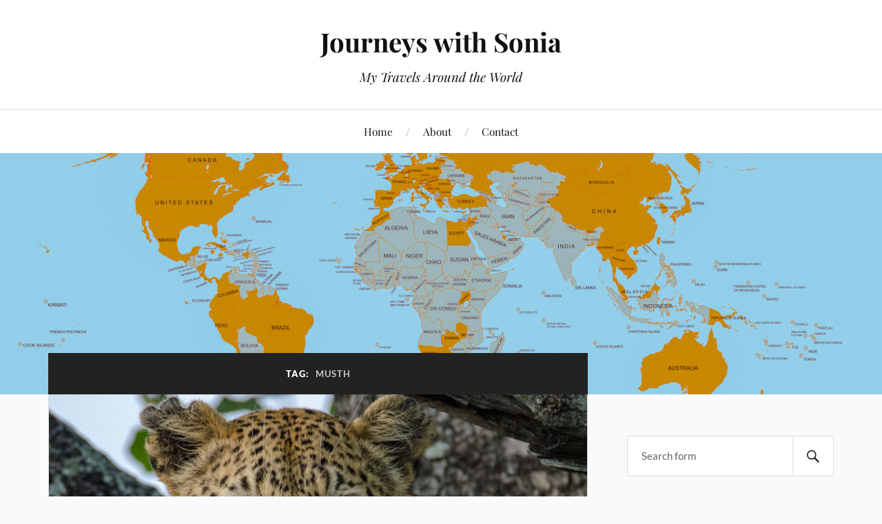

--- FILE ---
content_type: text/html; charset=UTF-8
request_url: https://journeyswithsonia.com/tag/musth/
body_size: 46158
content:
<!DOCTYPE html>

<html class="no-js" lang="en">

	<head profile="http://gmpg.org/xfn/11">

		<meta http-equiv="Content-Type" content="text/html; charset=UTF-8" />
		<meta name="viewport" content="width=device-width, initial-scale=1.0, maximum-scale=1.0, user-scalable=no" >

		<title>musth &#8211; Journeys with Sonia</title>
<meta name='robots' content='max-image-preview:large' />
	<style>img:is([sizes="auto" i], [sizes^="auto," i]) { contain-intrinsic-size: 3000px 1500px }</style>
	<script>document.documentElement.className = document.documentElement.className.replace("no-js","js");</script>
<link rel="alternate" type="application/rss+xml" title="Journeys with Sonia &raquo; Feed" href="https://journeyswithsonia.com/feed/" />
<link rel="alternate" type="application/rss+xml" title="Journeys with Sonia &raquo; Comments Feed" href="https://journeyswithsonia.com/comments/feed/" />
<link rel="alternate" type="application/rss+xml" title="Journeys with Sonia &raquo; musth Tag Feed" href="https://journeyswithsonia.com/tag/musth/feed/" />
		<!-- This site uses the Google Analytics by MonsterInsights plugin v9.11.1 - Using Analytics tracking - https://www.monsterinsights.com/ -->
							<script src="//www.googletagmanager.com/gtag/js?id=G-7PRQGGKEJW"  data-cfasync="false" data-wpfc-render="false" type="text/javascript" async></script>
			<script data-cfasync="false" data-wpfc-render="false" type="text/javascript">
				var mi_version = '9.11.1';
				var mi_track_user = true;
				var mi_no_track_reason = '';
								var MonsterInsightsDefaultLocations = {"page_location":"https:\/\/journeyswithsonia.com\/tag\/musth\/"};
								if ( typeof MonsterInsightsPrivacyGuardFilter === 'function' ) {
					var MonsterInsightsLocations = (typeof MonsterInsightsExcludeQuery === 'object') ? MonsterInsightsPrivacyGuardFilter( MonsterInsightsExcludeQuery ) : MonsterInsightsPrivacyGuardFilter( MonsterInsightsDefaultLocations );
				} else {
					var MonsterInsightsLocations = (typeof MonsterInsightsExcludeQuery === 'object') ? MonsterInsightsExcludeQuery : MonsterInsightsDefaultLocations;
				}

								var disableStrs = [
										'ga-disable-G-7PRQGGKEJW',
									];

				/* Function to detect opted out users */
				function __gtagTrackerIsOptedOut() {
					for (var index = 0; index < disableStrs.length; index++) {
						if (document.cookie.indexOf(disableStrs[index] + '=true') > -1) {
							return true;
						}
					}

					return false;
				}

				/* Disable tracking if the opt-out cookie exists. */
				if (__gtagTrackerIsOptedOut()) {
					for (var index = 0; index < disableStrs.length; index++) {
						window[disableStrs[index]] = true;
					}
				}

				/* Opt-out function */
				function __gtagTrackerOptout() {
					for (var index = 0; index < disableStrs.length; index++) {
						document.cookie = disableStrs[index] + '=true; expires=Thu, 31 Dec 2099 23:59:59 UTC; path=/';
						window[disableStrs[index]] = true;
					}
				}

				if ('undefined' === typeof gaOptout) {
					function gaOptout() {
						__gtagTrackerOptout();
					}
				}
								window.dataLayer = window.dataLayer || [];

				window.MonsterInsightsDualTracker = {
					helpers: {},
					trackers: {},
				};
				if (mi_track_user) {
					function __gtagDataLayer() {
						dataLayer.push(arguments);
					}

					function __gtagTracker(type, name, parameters) {
						if (!parameters) {
							parameters = {};
						}

						if (parameters.send_to) {
							__gtagDataLayer.apply(null, arguments);
							return;
						}

						if (type === 'event') {
														parameters.send_to = monsterinsights_frontend.v4_id;
							var hookName = name;
							if (typeof parameters['event_category'] !== 'undefined') {
								hookName = parameters['event_category'] + ':' + name;
							}

							if (typeof MonsterInsightsDualTracker.trackers[hookName] !== 'undefined') {
								MonsterInsightsDualTracker.trackers[hookName](parameters);
							} else {
								__gtagDataLayer('event', name, parameters);
							}
							
						} else {
							__gtagDataLayer.apply(null, arguments);
						}
					}

					__gtagTracker('js', new Date());
					__gtagTracker('set', {
						'developer_id.dZGIzZG': true,
											});
					if ( MonsterInsightsLocations.page_location ) {
						__gtagTracker('set', MonsterInsightsLocations);
					}
										__gtagTracker('config', 'G-7PRQGGKEJW', {"forceSSL":"true","link_attribution":"true"} );
										window.gtag = __gtagTracker;										(function () {
						/* https://developers.google.com/analytics/devguides/collection/analyticsjs/ */
						/* ga and __gaTracker compatibility shim. */
						var noopfn = function () {
							return null;
						};
						var newtracker = function () {
							return new Tracker();
						};
						var Tracker = function () {
							return null;
						};
						var p = Tracker.prototype;
						p.get = noopfn;
						p.set = noopfn;
						p.send = function () {
							var args = Array.prototype.slice.call(arguments);
							args.unshift('send');
							__gaTracker.apply(null, args);
						};
						var __gaTracker = function () {
							var len = arguments.length;
							if (len === 0) {
								return;
							}
							var f = arguments[len - 1];
							if (typeof f !== 'object' || f === null || typeof f.hitCallback !== 'function') {
								if ('send' === arguments[0]) {
									var hitConverted, hitObject = false, action;
									if ('event' === arguments[1]) {
										if ('undefined' !== typeof arguments[3]) {
											hitObject = {
												'eventAction': arguments[3],
												'eventCategory': arguments[2],
												'eventLabel': arguments[4],
												'value': arguments[5] ? arguments[5] : 1,
											}
										}
									}
									if ('pageview' === arguments[1]) {
										if ('undefined' !== typeof arguments[2]) {
											hitObject = {
												'eventAction': 'page_view',
												'page_path': arguments[2],
											}
										}
									}
									if (typeof arguments[2] === 'object') {
										hitObject = arguments[2];
									}
									if (typeof arguments[5] === 'object') {
										Object.assign(hitObject, arguments[5]);
									}
									if ('undefined' !== typeof arguments[1].hitType) {
										hitObject = arguments[1];
										if ('pageview' === hitObject.hitType) {
											hitObject.eventAction = 'page_view';
										}
									}
									if (hitObject) {
										action = 'timing' === arguments[1].hitType ? 'timing_complete' : hitObject.eventAction;
										hitConverted = mapArgs(hitObject);
										__gtagTracker('event', action, hitConverted);
									}
								}
								return;
							}

							function mapArgs(args) {
								var arg, hit = {};
								var gaMap = {
									'eventCategory': 'event_category',
									'eventAction': 'event_action',
									'eventLabel': 'event_label',
									'eventValue': 'event_value',
									'nonInteraction': 'non_interaction',
									'timingCategory': 'event_category',
									'timingVar': 'name',
									'timingValue': 'value',
									'timingLabel': 'event_label',
									'page': 'page_path',
									'location': 'page_location',
									'title': 'page_title',
									'referrer' : 'page_referrer',
								};
								for (arg in args) {
																		if (!(!args.hasOwnProperty(arg) || !gaMap.hasOwnProperty(arg))) {
										hit[gaMap[arg]] = args[arg];
									} else {
										hit[arg] = args[arg];
									}
								}
								return hit;
							}

							try {
								f.hitCallback();
							} catch (ex) {
							}
						};
						__gaTracker.create = newtracker;
						__gaTracker.getByName = newtracker;
						__gaTracker.getAll = function () {
							return [];
						};
						__gaTracker.remove = noopfn;
						__gaTracker.loaded = true;
						window['__gaTracker'] = __gaTracker;
					})();
									} else {
										console.log("");
					(function () {
						function __gtagTracker() {
							return null;
						}

						window['__gtagTracker'] = __gtagTracker;
						window['gtag'] = __gtagTracker;
					})();
									}
			</script>
							<!-- / Google Analytics by MonsterInsights -->
		<script type="text/javascript">
/* <![CDATA[ */
window._wpemojiSettings = {"baseUrl":"https:\/\/s.w.org\/images\/core\/emoji\/16.0.1\/72x72\/","ext":".png","svgUrl":"https:\/\/s.w.org\/images\/core\/emoji\/16.0.1\/svg\/","svgExt":".svg","source":{"concatemoji":"https:\/\/journeyswithsonia.com\/wp-includes\/js\/wp-emoji-release.min.js?ver=6.8.3"}};
/*! This file is auto-generated */
!function(s,n){var o,i,e;function c(e){try{var t={supportTests:e,timestamp:(new Date).valueOf()};sessionStorage.setItem(o,JSON.stringify(t))}catch(e){}}function p(e,t,n){e.clearRect(0,0,e.canvas.width,e.canvas.height),e.fillText(t,0,0);var t=new Uint32Array(e.getImageData(0,0,e.canvas.width,e.canvas.height).data),a=(e.clearRect(0,0,e.canvas.width,e.canvas.height),e.fillText(n,0,0),new Uint32Array(e.getImageData(0,0,e.canvas.width,e.canvas.height).data));return t.every(function(e,t){return e===a[t]})}function u(e,t){e.clearRect(0,0,e.canvas.width,e.canvas.height),e.fillText(t,0,0);for(var n=e.getImageData(16,16,1,1),a=0;a<n.data.length;a++)if(0!==n.data[a])return!1;return!0}function f(e,t,n,a){switch(t){case"flag":return n(e,"\ud83c\udff3\ufe0f\u200d\u26a7\ufe0f","\ud83c\udff3\ufe0f\u200b\u26a7\ufe0f")?!1:!n(e,"\ud83c\udde8\ud83c\uddf6","\ud83c\udde8\u200b\ud83c\uddf6")&&!n(e,"\ud83c\udff4\udb40\udc67\udb40\udc62\udb40\udc65\udb40\udc6e\udb40\udc67\udb40\udc7f","\ud83c\udff4\u200b\udb40\udc67\u200b\udb40\udc62\u200b\udb40\udc65\u200b\udb40\udc6e\u200b\udb40\udc67\u200b\udb40\udc7f");case"emoji":return!a(e,"\ud83e\udedf")}return!1}function g(e,t,n,a){var r="undefined"!=typeof WorkerGlobalScope&&self instanceof WorkerGlobalScope?new OffscreenCanvas(300,150):s.createElement("canvas"),o=r.getContext("2d",{willReadFrequently:!0}),i=(o.textBaseline="top",o.font="600 32px Arial",{});return e.forEach(function(e){i[e]=t(o,e,n,a)}),i}function t(e){var t=s.createElement("script");t.src=e,t.defer=!0,s.head.appendChild(t)}"undefined"!=typeof Promise&&(o="wpEmojiSettingsSupports",i=["flag","emoji"],n.supports={everything:!0,everythingExceptFlag:!0},e=new Promise(function(e){s.addEventListener("DOMContentLoaded",e,{once:!0})}),new Promise(function(t){var n=function(){try{var e=JSON.parse(sessionStorage.getItem(o));if("object"==typeof e&&"number"==typeof e.timestamp&&(new Date).valueOf()<e.timestamp+604800&&"object"==typeof e.supportTests)return e.supportTests}catch(e){}return null}();if(!n){if("undefined"!=typeof Worker&&"undefined"!=typeof OffscreenCanvas&&"undefined"!=typeof URL&&URL.createObjectURL&&"undefined"!=typeof Blob)try{var e="postMessage("+g.toString()+"("+[JSON.stringify(i),f.toString(),p.toString(),u.toString()].join(",")+"));",a=new Blob([e],{type:"text/javascript"}),r=new Worker(URL.createObjectURL(a),{name:"wpTestEmojiSupports"});return void(r.onmessage=function(e){c(n=e.data),r.terminate(),t(n)})}catch(e){}c(n=g(i,f,p,u))}t(n)}).then(function(e){for(var t in e)n.supports[t]=e[t],n.supports.everything=n.supports.everything&&n.supports[t],"flag"!==t&&(n.supports.everythingExceptFlag=n.supports.everythingExceptFlag&&n.supports[t]);n.supports.everythingExceptFlag=n.supports.everythingExceptFlag&&!n.supports.flag,n.DOMReady=!1,n.readyCallback=function(){n.DOMReady=!0}}).then(function(){return e}).then(function(){var e;n.supports.everything||(n.readyCallback(),(e=n.source||{}).concatemoji?t(e.concatemoji):e.wpemoji&&e.twemoji&&(t(e.twemoji),t(e.wpemoji)))}))}((window,document),window._wpemojiSettings);
/* ]]> */
</script>
<link rel='stylesheet' id='pmb_common-css' href='https://journeyswithsonia.com/wp-content/plugins/print-my-blog/assets/styles/pmb-common.css?ver=1756100776' type='text/css' media='all' />
<style id='wp-emoji-styles-inline-css' type='text/css'>

	img.wp-smiley, img.emoji {
		display: inline !important;
		border: none !important;
		box-shadow: none !important;
		height: 1em !important;
		width: 1em !important;
		margin: 0 0.07em !important;
		vertical-align: -0.1em !important;
		background: none !important;
		padding: 0 !important;
	}
</style>
<link rel='stylesheet' id='wp-block-library-css' href='https://journeyswithsonia.com/wp-includes/css/dist/block-library/style.min.css?ver=6.8.3' type='text/css' media='all' />
<style id='classic-theme-styles-inline-css' type='text/css'>
/*! This file is auto-generated */
.wp-block-button__link{color:#fff;background-color:#32373c;border-radius:9999px;box-shadow:none;text-decoration:none;padding:calc(.667em + 2px) calc(1.333em + 2px);font-size:1.125em}.wp-block-file__button{background:#32373c;color:#fff;text-decoration:none}
</style>
<style id='ce4wp-subscribe-style-inline-css' type='text/css'>
.wp-block-ce4wp-subscribe{max-width:840px;margin:0 auto}.wp-block-ce4wp-subscribe .title{margin-bottom:0}.wp-block-ce4wp-subscribe .subTitle{margin-top:0;font-size:0.8em}.wp-block-ce4wp-subscribe .disclaimer{margin-top:5px;font-size:0.8em}.wp-block-ce4wp-subscribe .disclaimer .disclaimer-label{margin-left:10px}.wp-block-ce4wp-subscribe .inputBlock{width:100%;margin-bottom:10px}.wp-block-ce4wp-subscribe .inputBlock input{width:100%}.wp-block-ce4wp-subscribe .inputBlock label{display:inline-block}.wp-block-ce4wp-subscribe .submit-button{margin-top:25px;display:block}.wp-block-ce4wp-subscribe .required-text{display:inline-block;margin:0;padding:0;margin-left:0.3em}.wp-block-ce4wp-subscribe .onSubmission{height:0;max-width:840px;margin:0 auto}.wp-block-ce4wp-subscribe .firstNameSummary .lastNameSummary{text-transform:capitalize}.wp-block-ce4wp-subscribe .ce4wp-inline-notification{display:flex;flex-direction:row;align-items:center;padding:13px 10px;width:100%;height:40px;border-style:solid;border-color:orange;border-width:1px;border-left-width:4px;border-radius:3px;background:rgba(255,133,15,0.1);flex:none;order:0;flex-grow:1;margin:0px 0px}.wp-block-ce4wp-subscribe .ce4wp-inline-warning-text{font-style:normal;font-weight:normal;font-size:16px;line-height:20px;display:flex;align-items:center;color:#571600;margin-left:9px}.wp-block-ce4wp-subscribe .ce4wp-inline-warning-icon{color:orange}.wp-block-ce4wp-subscribe .ce4wp-inline-warning-arrow{color:#571600;margin-left:auto}.wp-block-ce4wp-subscribe .ce4wp-banner-clickable{cursor:pointer}.ce4wp-link{cursor:pointer}

.no-flex{display:block}.sub-header{margin-bottom:1em}


</style>
<style id='pdfemb-pdf-embedder-viewer-style-inline-css' type='text/css'>
.wp-block-pdfemb-pdf-embedder-viewer{max-width:none}

</style>
<link rel='stylesheet' id='pmb-select2-css' href='https://journeyswithsonia.com/wp-content/plugins/print-my-blog/assets/styles/libs/select2.min.css?ver=4.0.6' type='text/css' media='all' />
<link rel='stylesheet' id='pmb-jquery-ui-css' href='https://journeyswithsonia.com/wp-content/plugins/print-my-blog/assets/styles/libs/jquery-ui/jquery-ui.min.css?ver=1.11.4' type='text/css' media='all' />
<link rel='stylesheet' id='pmb-setup-page-css' href='https://journeyswithsonia.com/wp-content/plugins/print-my-blog/assets/styles/setup-page.css?ver=1756100776' type='text/css' media='all' />
<style id='global-styles-inline-css' type='text/css'>
:root{--wp--preset--aspect-ratio--square: 1;--wp--preset--aspect-ratio--4-3: 4/3;--wp--preset--aspect-ratio--3-4: 3/4;--wp--preset--aspect-ratio--3-2: 3/2;--wp--preset--aspect-ratio--2-3: 2/3;--wp--preset--aspect-ratio--16-9: 16/9;--wp--preset--aspect-ratio--9-16: 9/16;--wp--preset--color--black: #111;--wp--preset--color--cyan-bluish-gray: #abb8c3;--wp--preset--color--white: #fff;--wp--preset--color--pale-pink: #f78da7;--wp--preset--color--vivid-red: #cf2e2e;--wp--preset--color--luminous-vivid-orange: #ff6900;--wp--preset--color--luminous-vivid-amber: #fcb900;--wp--preset--color--light-green-cyan: #7bdcb5;--wp--preset--color--vivid-green-cyan: #00d084;--wp--preset--color--pale-cyan-blue: #8ed1fc;--wp--preset--color--vivid-cyan-blue: #0693e3;--wp--preset--color--vivid-purple: #9b51e0;--wp--preset--color--accent: #2312e2;--wp--preset--color--dark-gray: #333;--wp--preset--color--medium-gray: #555;--wp--preset--color--light-gray: #777;--wp--preset--gradient--vivid-cyan-blue-to-vivid-purple: linear-gradient(135deg,rgba(6,147,227,1) 0%,rgb(155,81,224) 100%);--wp--preset--gradient--light-green-cyan-to-vivid-green-cyan: linear-gradient(135deg,rgb(122,220,180) 0%,rgb(0,208,130) 100%);--wp--preset--gradient--luminous-vivid-amber-to-luminous-vivid-orange: linear-gradient(135deg,rgba(252,185,0,1) 0%,rgba(255,105,0,1) 100%);--wp--preset--gradient--luminous-vivid-orange-to-vivid-red: linear-gradient(135deg,rgba(255,105,0,1) 0%,rgb(207,46,46) 100%);--wp--preset--gradient--very-light-gray-to-cyan-bluish-gray: linear-gradient(135deg,rgb(238,238,238) 0%,rgb(169,184,195) 100%);--wp--preset--gradient--cool-to-warm-spectrum: linear-gradient(135deg,rgb(74,234,220) 0%,rgb(151,120,209) 20%,rgb(207,42,186) 40%,rgb(238,44,130) 60%,rgb(251,105,98) 80%,rgb(254,248,76) 100%);--wp--preset--gradient--blush-light-purple: linear-gradient(135deg,rgb(255,206,236) 0%,rgb(152,150,240) 100%);--wp--preset--gradient--blush-bordeaux: linear-gradient(135deg,rgb(254,205,165) 0%,rgb(254,45,45) 50%,rgb(107,0,62) 100%);--wp--preset--gradient--luminous-dusk: linear-gradient(135deg,rgb(255,203,112) 0%,rgb(199,81,192) 50%,rgb(65,88,208) 100%);--wp--preset--gradient--pale-ocean: linear-gradient(135deg,rgb(255,245,203) 0%,rgb(182,227,212) 50%,rgb(51,167,181) 100%);--wp--preset--gradient--electric-grass: linear-gradient(135deg,rgb(202,248,128) 0%,rgb(113,206,126) 100%);--wp--preset--gradient--midnight: linear-gradient(135deg,rgb(2,3,129) 0%,rgb(40,116,252) 100%);--wp--preset--font-size--small: 16px;--wp--preset--font-size--medium: 20px;--wp--preset--font-size--large: 24px;--wp--preset--font-size--x-large: 42px;--wp--preset--font-size--normal: 18px;--wp--preset--font-size--larger: 27px;--wp--preset--spacing--20: 0.44rem;--wp--preset--spacing--30: 0.67rem;--wp--preset--spacing--40: 1rem;--wp--preset--spacing--50: 1.5rem;--wp--preset--spacing--60: 2.25rem;--wp--preset--spacing--70: 3.38rem;--wp--preset--spacing--80: 5.06rem;--wp--preset--shadow--natural: 6px 6px 9px rgba(0, 0, 0, 0.2);--wp--preset--shadow--deep: 12px 12px 50px rgba(0, 0, 0, 0.4);--wp--preset--shadow--sharp: 6px 6px 0px rgba(0, 0, 0, 0.2);--wp--preset--shadow--outlined: 6px 6px 0px -3px rgba(255, 255, 255, 1), 6px 6px rgba(0, 0, 0, 1);--wp--preset--shadow--crisp: 6px 6px 0px rgba(0, 0, 0, 1);}:where(.is-layout-flex){gap: 0.5em;}:where(.is-layout-grid){gap: 0.5em;}body .is-layout-flex{display: flex;}.is-layout-flex{flex-wrap: wrap;align-items: center;}.is-layout-flex > :is(*, div){margin: 0;}body .is-layout-grid{display: grid;}.is-layout-grid > :is(*, div){margin: 0;}:where(.wp-block-columns.is-layout-flex){gap: 2em;}:where(.wp-block-columns.is-layout-grid){gap: 2em;}:where(.wp-block-post-template.is-layout-flex){gap: 1.25em;}:where(.wp-block-post-template.is-layout-grid){gap: 1.25em;}.has-black-color{color: var(--wp--preset--color--black) !important;}.has-cyan-bluish-gray-color{color: var(--wp--preset--color--cyan-bluish-gray) !important;}.has-white-color{color: var(--wp--preset--color--white) !important;}.has-pale-pink-color{color: var(--wp--preset--color--pale-pink) !important;}.has-vivid-red-color{color: var(--wp--preset--color--vivid-red) !important;}.has-luminous-vivid-orange-color{color: var(--wp--preset--color--luminous-vivid-orange) !important;}.has-luminous-vivid-amber-color{color: var(--wp--preset--color--luminous-vivid-amber) !important;}.has-light-green-cyan-color{color: var(--wp--preset--color--light-green-cyan) !important;}.has-vivid-green-cyan-color{color: var(--wp--preset--color--vivid-green-cyan) !important;}.has-pale-cyan-blue-color{color: var(--wp--preset--color--pale-cyan-blue) !important;}.has-vivid-cyan-blue-color{color: var(--wp--preset--color--vivid-cyan-blue) !important;}.has-vivid-purple-color{color: var(--wp--preset--color--vivid-purple) !important;}.has-black-background-color{background-color: var(--wp--preset--color--black) !important;}.has-cyan-bluish-gray-background-color{background-color: var(--wp--preset--color--cyan-bluish-gray) !important;}.has-white-background-color{background-color: var(--wp--preset--color--white) !important;}.has-pale-pink-background-color{background-color: var(--wp--preset--color--pale-pink) !important;}.has-vivid-red-background-color{background-color: var(--wp--preset--color--vivid-red) !important;}.has-luminous-vivid-orange-background-color{background-color: var(--wp--preset--color--luminous-vivid-orange) !important;}.has-luminous-vivid-amber-background-color{background-color: var(--wp--preset--color--luminous-vivid-amber) !important;}.has-light-green-cyan-background-color{background-color: var(--wp--preset--color--light-green-cyan) !important;}.has-vivid-green-cyan-background-color{background-color: var(--wp--preset--color--vivid-green-cyan) !important;}.has-pale-cyan-blue-background-color{background-color: var(--wp--preset--color--pale-cyan-blue) !important;}.has-vivid-cyan-blue-background-color{background-color: var(--wp--preset--color--vivid-cyan-blue) !important;}.has-vivid-purple-background-color{background-color: var(--wp--preset--color--vivid-purple) !important;}.has-black-border-color{border-color: var(--wp--preset--color--black) !important;}.has-cyan-bluish-gray-border-color{border-color: var(--wp--preset--color--cyan-bluish-gray) !important;}.has-white-border-color{border-color: var(--wp--preset--color--white) !important;}.has-pale-pink-border-color{border-color: var(--wp--preset--color--pale-pink) !important;}.has-vivid-red-border-color{border-color: var(--wp--preset--color--vivid-red) !important;}.has-luminous-vivid-orange-border-color{border-color: var(--wp--preset--color--luminous-vivid-orange) !important;}.has-luminous-vivid-amber-border-color{border-color: var(--wp--preset--color--luminous-vivid-amber) !important;}.has-light-green-cyan-border-color{border-color: var(--wp--preset--color--light-green-cyan) !important;}.has-vivid-green-cyan-border-color{border-color: var(--wp--preset--color--vivid-green-cyan) !important;}.has-pale-cyan-blue-border-color{border-color: var(--wp--preset--color--pale-cyan-blue) !important;}.has-vivid-cyan-blue-border-color{border-color: var(--wp--preset--color--vivid-cyan-blue) !important;}.has-vivid-purple-border-color{border-color: var(--wp--preset--color--vivid-purple) !important;}.has-vivid-cyan-blue-to-vivid-purple-gradient-background{background: var(--wp--preset--gradient--vivid-cyan-blue-to-vivid-purple) !important;}.has-light-green-cyan-to-vivid-green-cyan-gradient-background{background: var(--wp--preset--gradient--light-green-cyan-to-vivid-green-cyan) !important;}.has-luminous-vivid-amber-to-luminous-vivid-orange-gradient-background{background: var(--wp--preset--gradient--luminous-vivid-amber-to-luminous-vivid-orange) !important;}.has-luminous-vivid-orange-to-vivid-red-gradient-background{background: var(--wp--preset--gradient--luminous-vivid-orange-to-vivid-red) !important;}.has-very-light-gray-to-cyan-bluish-gray-gradient-background{background: var(--wp--preset--gradient--very-light-gray-to-cyan-bluish-gray) !important;}.has-cool-to-warm-spectrum-gradient-background{background: var(--wp--preset--gradient--cool-to-warm-spectrum) !important;}.has-blush-light-purple-gradient-background{background: var(--wp--preset--gradient--blush-light-purple) !important;}.has-blush-bordeaux-gradient-background{background: var(--wp--preset--gradient--blush-bordeaux) !important;}.has-luminous-dusk-gradient-background{background: var(--wp--preset--gradient--luminous-dusk) !important;}.has-pale-ocean-gradient-background{background: var(--wp--preset--gradient--pale-ocean) !important;}.has-electric-grass-gradient-background{background: var(--wp--preset--gradient--electric-grass) !important;}.has-midnight-gradient-background{background: var(--wp--preset--gradient--midnight) !important;}.has-small-font-size{font-size: var(--wp--preset--font-size--small) !important;}.has-medium-font-size{font-size: var(--wp--preset--font-size--medium) !important;}.has-large-font-size{font-size: var(--wp--preset--font-size--large) !important;}.has-x-large-font-size{font-size: var(--wp--preset--font-size--x-large) !important;}
:where(.wp-block-post-template.is-layout-flex){gap: 1.25em;}:where(.wp-block-post-template.is-layout-grid){gap: 1.25em;}
:where(.wp-block-columns.is-layout-flex){gap: 2em;}:where(.wp-block-columns.is-layout-grid){gap: 2em;}
:root :where(.wp-block-pullquote){font-size: 1.5em;line-height: 1.6;}
</style>
<link rel='stylesheet' id='wp-components-css' href='https://journeyswithsonia.com/wp-includes/css/dist/components/style.min.css?ver=6.8.3' type='text/css' media='all' />
<link rel='stylesheet' id='godaddy-styles-css' href='https://journeyswithsonia.com/wp-content/mu-plugins/vendor/wpex/godaddy-launch/includes/Dependencies/GoDaddy/Styles/build/latest.css?ver=2.0.2' type='text/css' media='all' />
<link rel='stylesheet' id='lovecraft_googlefonts-css' href='https://journeyswithsonia.com/wp-content/themes/lovecraft/assets/css/fonts.css?ver=6.8.3' type='text/css' media='all' />
<link rel='stylesheet' id='lovecraft_genericons-css' href='https://journeyswithsonia.com/wp-content/themes/lovecraft/assets/css/genericons.min.css?ver=6.8.3' type='text/css' media='all' />
<link rel='stylesheet' id='lovecraft_style-css' href='https://journeyswithsonia.com/wp-content/themes/lovecraft/style.css?ver=2.1.1' type='text/css' media='all' />
<link rel='stylesheet' id='fancybox-css' href='https://journeyswithsonia.com/wp-content/plugins/easy-fancybox/fancybox/1.5.4/jquery.fancybox.min.css?ver=6.8.3' type='text/css' media='screen' />
<script type="text/javascript" src="https://journeyswithsonia.com/wp-includes/js/jquery/jquery.min.js?ver=3.7.1" id="jquery-core-js"></script>
<script type="text/javascript" src="https://journeyswithsonia.com/wp-includes/js/jquery/jquery-migrate.min.js?ver=3.4.1" id="jquery-migrate-js"></script>
<script type="text/javascript" src="https://journeyswithsonia.com/wp-content/plugins/google-analytics-for-wordpress/assets/js/frontend-gtag.min.js?ver=9.11.1" id="monsterinsights-frontend-script-js" async="async" data-wp-strategy="async"></script>
<script data-cfasync="false" data-wpfc-render="false" type="text/javascript" id='monsterinsights-frontend-script-js-extra'>/* <![CDATA[ */
var monsterinsights_frontend = {"js_events_tracking":"true","download_extensions":"doc,pdf,ppt,zip,xls,docx,pptx,xlsx","inbound_paths":"[{\"path\":\"\\\/go\\\/\",\"label\":\"affiliate\"},{\"path\":\"\\\/recommend\\\/\",\"label\":\"affiliate\"}]","home_url":"https:\/\/journeyswithsonia.com","hash_tracking":"false","v4_id":"G-7PRQGGKEJW"};/* ]]> */
</script>
<script type="text/javascript" src="https://journeyswithsonia.com/wp-content/themes/lovecraft/assets/js/doubletaptogo.min.js?ver=1" id="lovecraft_doubletap-js"></script>
<link rel="https://api.w.org/" href="https://journeyswithsonia.com/wp-json/" /><link rel="alternate" title="JSON" type="application/json" href="https://journeyswithsonia.com/wp-json/wp/v2/tags/907" /><link rel="EditURI" type="application/rsd+xml" title="RSD" href="https://journeyswithsonia.com/xmlrpc.php?rsd" />
<meta name="generator" content="WordPress 6.8.3" />
<!-- Customizer CSS --><style type="text/css">a { color:#2312e2; }.blog-title a:hover { color:#2312e2; }.main-menu li:hover > a, .main-menu li.focus > a { color:#2312e2; }.main-menu > .menu-item-has-children > a:after { border-top-color:#2312e2; }blockquote:after { color:#2312e2; }button:hover, .button:hover, .faux-button:hover, .wp-block-button__link:hover, :root .wp-block-file__button:hover, input[type="button"]:hover, input[type="reset"]:hover, input[type="submit"]:hover { background-color:#2312e2; }.is-style-outline .wp-block-button__link:hover, .wp-block-button__link.is-style-outline:hover { color:#2312e2; }:root .has-accent-color { color:#2312e2; }:root .has-accent-background-color { background-color:#2312e2; }.post-tags a:hover { background-color:#2312e2; }.post-tags a:hover:before { border-right-color:#2312e2; }.post-content .page-links a:hover { background-color:#2312e2; }.post-navigation h4 a:hover { color:#2312e2; }.comments-title-link a { color:#2312e2; }.comments .pingbacks li a:hover { color:#2312e2; }.comment-header h4 a:hover { color:#2312e2; }.bypostauthor .comment-author-icon { background-color:#2312e2; }.form-submit #submit:hover { background-color:#2312e2; }.comments-nav a:hover { color:#2312e2; }.pingbacks-title { border-bottom-color:#2312e2; }.archive-navigation a:hover { color:#2312e2; }.widget-title { border-bottom-color:#2312e2; }.widget-content .textwidget a:hover { color:#2312e2; }.widget_archive li a:hover { color:#2312e2; }.widget_categories li a:hover { color:#2312e2; }.widget_meta li a:hover { color:#2312e2; }.widget_nav_menu li a:hover { color:#2312e2; }.widget_rss .widget-content ul a.rsswidget:hover { color:#2312e2; }#wp-calendar thead th { color:#2312e2; }#wp-calendar tfoot a:hover { color:#2312e2; }.widget .tagcloud a:hover { background-color:#2312e2; }.widget .tagcloud a:hover:before { border-right-color:#2312e2; }.footer .widget .tagcloud a:hover { background-color:#2312e2; }.footer .widget .tagcloud a:hover:before { border-right-color:#2312e2; }.credits .sep { color:#2312e2; }.credits a:hover { color:#2312e2; }.nav-toggle.active .bar { background-color:#2312e2; }.search-toggle.active .genericon { color:#2312e2; }.mobile-menu .current-menu-item:before { color:#2312e2; }.mobile-menu .current_page_item:before { color:#2312e2; }</style><!--/Customizer CSS--><link rel="icon" href="https://journeyswithsonia.com/wp-content/uploads/2017/11/cropped-F-SG-15333-88x88.jpg" sizes="32x32" />
<link rel="icon" href="https://journeyswithsonia.com/wp-content/uploads/2017/11/cropped-F-SG-15333-300x300.jpg" sizes="192x192" />
<link rel="apple-touch-icon" href="https://journeyswithsonia.com/wp-content/uploads/2017/11/cropped-F-SG-15333-300x300.jpg" />
<meta name="msapplication-TileImage" content="https://journeyswithsonia.com/wp-content/uploads/2017/11/cropped-F-SG-15333-300x300.jpg" />
		<style type="text/css" id="wp-custom-css">
			.post-title a {
font-size: .8em;
}		</style>
		
	</head>

	<body class="archive tag tag-musth tag-907 wp-theme-lovecraft show-mobile-sidebar">

		
		<a class="skip-link button" href="#site-content">Skip to the content</a>

		<header class="header-wrapper">

			<div class="header section bg-white small-padding">

				<div class="section-inner group">

					
						<div class="blog-title">
							<a href="https://journeyswithsonia.com" rel="home">Journeys with Sonia</a>
						</div>
					
													<h4 class="blog-tagline">My Travels Around the World</h4>
											
					
				</div><!-- .section-inner -->

			</div><!-- .header -->

			<div class="toggles group">

				<button type="button" class="nav-toggle toggle">
					<div class="bar"></div>
					<div class="bar"></div>
					<div class="bar"></div>
					<span class="screen-reader-text">Toggle the mobile menu</span>
				</button>

				<button type="button" class="search-toggle toggle">
					<div class="genericon genericon-search"></div>
					<span class="screen-reader-text">Toggle the search field</span>
				</button>

			</div><!-- .toggles -->

		</header><!-- .header-wrapper -->

		<div class="navigation bg-white no-padding">

			<div class="section-inner group">

				<ul class="mobile-menu">

					<li id="menu-item-15" class="menu-item menu-item-type-custom menu-item-object-custom menu-item-home menu-item-15"><a href="http://journeyswithsonia.com">Home</a></li>
<li id="menu-item-352" class="menu-item menu-item-type-post_type menu-item-object-page menu-item-352"><a href="https://journeyswithsonia.com/about-2/">About</a></li>
<li id="menu-item-351" class="menu-item menu-item-type-post_type menu-item-object-page menu-item-351"><a href="https://journeyswithsonia.com/contact/">Contact</a></li>

				</ul>

				<div class="mobile-search">
					
<form method="get" class="search-form" id="search-form-6970087a38191" action="https://journeyswithsonia.com/">
	<input type="search" class="search-field" placeholder="Search form" name="s" id="s-6970087a38194" />
	<button type="submit" class="search-button"><div class="genericon genericon-search"></div><span class="screen-reader-text">Search</span></button>
</form>
				</div><!-- .mobile-search -->

				<ul class="main-menu">

					<li class="menu-item menu-item-type-custom menu-item-object-custom menu-item-home menu-item-15"><a href="http://journeyswithsonia.com">Home</a></li>
<li class="menu-item menu-item-type-post_type menu-item-object-page menu-item-352"><a href="https://journeyswithsonia.com/about-2/">About</a></li>
<li class="menu-item menu-item-type-post_type menu-item-object-page menu-item-351"><a href="https://journeyswithsonia.com/contact/">Contact</a></li>

				</ul><!-- .main-menu -->

			</div><!-- .section-inner -->

		</div><!-- .navigation -->

		
			<figure class="header-image bg-image" style="background-image: url( https://journeyswithsonia.com/wp-content/uploads/2022/06/cropped-MapChart_Map-1.jpg );">
				<img src="https://journeyswithsonia.com/wp-content/uploads/2022/06/cropped-MapChart_Map-1.jpg" />
			</figure>

		
		<main id="site-content">
<div class="wrapper section">

	<div class="section-inner group">

		<div class="content">

			
				<div class="archive-header">

					<h1 class="archive-title">

						Tag: <span>musth</span>
						
					</h1>

					
				</div><!-- .archive-header -->

			
			
				<div class="posts" id="posts">

					<div id="post-9040" class="post post-9040 type-post status-publish format-standard has-post-thumbnail hentry category-africa category-botswana tag-africa tag-african-giraffe tag-african-lion tag-angolan-reed-frog tag-baboons tag-black-shoulder-kite tag-blue-kingfisher tag-botswana tag-bushbok tag-coppery-tailed-coucal tag-devils-thorn tag-elephant tag-fish-eagles tag-giraffe tag-giraffe-necking tag-green-pigeons tag-hippopotamus tag-impala tag-kudu tag-lawyers-cap tag-leopard tag-lilac-breasted-roller tag-linyanti tag-lion tag-lioness tag-long-reed-frog tag-mcdonalds-impala tag-mokoro tag-musth tag-necking tag-okavango-delta tag-owl tag-painted-dogs tag-red-lechwe tag-red-billed-oxpeckers tag-saddle-back-stork tag-sausage-tree tag-savuti tag-short-tailed-eagle tag-sitatunga tag-springbok tag-spur-winged-goose tag-stork tag-warthog tag-white-faced-ducks tag-wild-dogs tag-wilderness-safari tag-xigera tag-yellow-billed-oxpeckers tag-zebra">

	
	
		<figure class="post-image">
			<a href="https://journeyswithsonia.com/africa-oh-africa-botswana/">
				<img width="900" height="596" src="https://journeyswithsonia.com/wp-content/uploads/2018/08/Xigara-3718-900x596.jpg" class="attachment-post-image size-post-image wp-post-image" alt="" decoding="async" fetchpriority="high" srcset="https://journeyswithsonia.com/wp-content/uploads/2018/08/Xigara-3718-900x596.jpg 900w, https://journeyswithsonia.com/wp-content/uploads/2018/08/Xigara-3718-300x199.jpg 300w, https://journeyswithsonia.com/wp-content/uploads/2018/08/Xigara-3718-1024x678.jpg 1024w, https://journeyswithsonia.com/wp-content/uploads/2018/08/Xigara-3718-150x99.jpg 150w, https://journeyswithsonia.com/wp-content/uploads/2018/08/Xigara-3718-768x509.jpg 768w, https://journeyswithsonia.com/wp-content/uploads/2018/08/Xigara-3718-1536x1018.jpg 1536w, https://journeyswithsonia.com/wp-content/uploads/2018/08/Xigara-3718-1280x848.jpg 1280w, https://journeyswithsonia.com/wp-content/uploads/2018/08/Xigara-3718-20x13.jpg 20w, https://journeyswithsonia.com/wp-content/uploads/2018/08/Xigara-3718.jpg 1550w" sizes="(max-width: 900px) 100vw, 900px" />			</a><!-- .featured-media -->
		</figure><!-- .post-image -->

	
	<div class="post-inner">

		
			<div class="post-header">

				
					<h2 class="post-title"><a href="https://journeyswithsonia.com/africa-oh-africa-botswana/">Africa Oh Africa &#8211; Botswana</a></h2>

							
		<div class="post-meta">

			<p class="post-author"><span>By </span><a href="https://journeyswithsonia.com/author/admin/" title="Posts by Sonia" rel="author">Sonia</a></p>

			<p class="post-date"><span>On </span><a href="https://journeyswithsonia.com/africa-oh-africa-botswana/">August 17, 2018</a></p>

							<p class="post-categories"><span>In </span><a href="https://journeyswithsonia.com/category/africa/" rel="category tag">Africa</a>, <a href="https://journeyswithsonia.com/category/botswana/" rel="category tag">Botswana</a></p>
			
			
		</div><!-- .post-meta -->

		
			</div><!-- .post-header -->

		
		
			<div class="post-content entry-content">
				<h3>Off to Botswana</h3>
<p>Note: Often, in my blog, I write about our daily adventures. But for Botswana, everything is mixed up, rogue, just like Africa itself. In the week we were there, we made two stops, one in Xigara and one in Savuti. We saw many of the same animals and birds in both places, so the descriptions are lumped together by animal rather than by location. Credit for the majority of the videos goes to Phyllis and Roberta. I was busy taking pictures while they shot video.</p>
<h3>Leaving South Africa</h3>
<p>After spending some days in Cape Town (please see that post) and a day in Johannesburg (please see that post too), we were ready for our safari experience. Phyllis and Ben, and Arnie and Roberta, four of our usual traveling companions, joined us. We were picked up at our hotel in Johannesburg at 845am for an 1145 flight. The airport was only 30 minutes away so we couldn’t figure out why we needed so much time. But when we got to the airport and saw the long line to check in, we understood. We were flying South Africa Airlines, an airline on which we have no status. So it was stand in line and patiently wait your turn to check in. Our guide, Nelson, was with us, walking us through each step. I’m not exactly sure why, as checking at Tambor airport is no different than checking in anywhere else in the world. But he was assigned to assist us, and so he did.</p>
<h3>Serendipity</h3>
<p>As we checked in I told the woman behind the counter that I was hoping for a window seat not over the wing as I loved to take pictures. She said she never takes pictures. I told her that I hope others take pictures of her because she is beautiful. I find African women in general to be absolutely gorgeous. She laughed and thanked me.  She looked at the computer screen and told me that I had a window in row 8, but it was over the wing, so she moved Andy and me to row 15 where we could have an unobstructed view.  Nelson, in the meantime, was trying to get the attention of a couple on line. It was the Wilderness Safari manager for Europe and England.</p>
<p class="more-link-wrapper"><a class="more-link faux-button" href="https://journeyswithsonia.com/africa-oh-africa-botswana/">Read More</a></p>
			</div>

			
	</div><!-- .post-inner -->

</div><!-- .post -->

				</div><!-- .posts -->

				
			
		</div><!-- .content -->

		<aside class="sidebar">

	<div id="search-2" class="widget widget_search"><div class="widget-content">
<form method="get" class="search-form" id="search-form-6970087a3d458" action="https://journeyswithsonia.com/">
	<input type="search" class="search-field" placeholder="Search form" name="s" id="s-6970087a3d45a" />
	<button type="submit" class="search-button"><div class="genericon genericon-search"></div><span class="screen-reader-text">Search</span></button>
</form>
</div></div><div id="text-3" class="widget widget_text"><div class="widget-content"><h3 class="widget-title">Disclaimer</h3>			<div class="textwidget"><p>My blogs can be very long with a lot of history and background. Some of the information included in my blog comes from Wikipedia and other internet sites.</p>
<p>Note: If you would like to see my photos enlarged, just click on them.</p>
<p>Be assured &#8211; this site is secure with SSL</p>
<p><img decoding="async" src="https://seal.godaddy.com/images/3/en/siteseal_gd_3_h_d_m.gif" alt="Security Seal" /></p>
</div>
		</div></div><div id="categories-3" class="widget widget_categories"><div class="widget-content"><h3 class="widget-title">Categories</h3>
			<ul>
					<li class="cat-item cat-item-859"><a href="https://journeyswithsonia.com/category/africa/">Africa</a>
</li>
	<li class="cat-item cat-item-2162"><a href="https://journeyswithsonia.com/category/antelope-canyon/">Antelope Canyon</a>
</li>
	<li class="cat-item cat-item-4"><a href="https://journeyswithsonia.com/category/arctic/">Arctic</a>
</li>
	<li class="cat-item cat-item-424"><a href="https://journeyswithsonia.com/category/argentina/">Argentina</a>
</li>
	<li class="cat-item cat-item-908"><a href="https://journeyswithsonia.com/category/bhutan/">Bhutan</a>
</li>
	<li class="cat-item cat-item-2227"><a href="https://journeyswithsonia.com/category/borneo/">Borneo</a>
</li>
	<li class="cat-item cat-item-858"><a href="https://journeyswithsonia.com/category/botswana/">Botswana</a>
</li>
	<li class="cat-item cat-item-1432"><a href="https://journeyswithsonia.com/category/brazil/">Brazil</a>
</li>
	<li class="cat-item cat-item-1877"><a href="https://journeyswithsonia.com/category/california/">California</a>
</li>
	<li class="cat-item cat-item-587"><a href="https://journeyswithsonia.com/category/canada/">Canada</a>
</li>
	<li class="cat-item cat-item-1691"><a href="https://journeyswithsonia.com/category/chile/">Chile</a>
</li>
	<li class="cat-item cat-item-1148"><a href="https://journeyswithsonia.com/category/colombia/">Colombia</a>
</li>
	<li class="cat-item cat-item-1409"><a href="https://journeyswithsonia.com/category/croatia/">Croatia</a>
</li>
	<li class="cat-item cat-item-1349"><a href="https://journeyswithsonia.com/category/denmark/">Denmark</a>
</li>
	<li class="cat-item cat-item-1692"><a href="https://journeyswithsonia.com/category/chile/easter-island/">Easter Island</a>
</li>
	<li class="cat-item cat-item-1261"><a href="https://journeyswithsonia.com/category/ecuador/">Ecuador</a>
</li>
	<li class="cat-item cat-item-93"><a href="https://journeyswithsonia.com/category/england/">England</a>
</li>
	<li class="cat-item cat-item-423"><a href="https://journeyswithsonia.com/category/falklands/">Falklands</a>
</li>
	<li class="cat-item cat-item-121"><a href="https://journeyswithsonia.com/category/galapagos/">Galápagos</a>
</li>
	<li class="cat-item cat-item-346"><a href="https://journeyswithsonia.com/category/germany/">Germany</a>
</li>
	<li class="cat-item cat-item-2062"><a href="https://journeyswithsonia.com/category/grand-tetons/">Grand Tetons</a>
</li>
	<li class="cat-item cat-item-2163"><a href="https://journeyswithsonia.com/category/horseshoe-bend/">Horseshoe Bend</a>
</li>
	<li class="cat-item cat-item-208"><a href="https://journeyswithsonia.com/category/iceland/">Iceland</a>
</li>
	<li class="cat-item cat-item-6"><a href="https://journeyswithsonia.com/category/ireland/">Ireland</a>
</li>
	<li class="cat-item cat-item-348"><a href="https://journeyswithsonia.com/category/japan/">Japan</a>
</li>
	<li class="cat-item cat-item-274"><a href="https://journeyswithsonia.com/category/mongolia/">Mongolia</a>
</li>
	<li class="cat-item cat-item-147"><a href="https://journeyswithsonia.com/category/morocco/">Morocco</a>
</li>
	<li class="cat-item cat-item-757"><a href="https://journeyswithsonia.com/category/myanmar/">Myanmar</a>
</li>
	<li class="cat-item cat-item-686"><a href="https://journeyswithsonia.com/category/namibia/">Namibia</a>
</li>
	<li class="cat-item cat-item-2175"><a href="https://journeyswithsonia.com/category/netherlands/">Netherlands</a>
</li>
	<li class="cat-item cat-item-655"><a href="https://journeyswithsonia.com/category/new-york-state/">New York State</a>
</li>
	<li class="cat-item cat-item-46"><a href="https://journeyswithsonia.com/category/north-ireland/">North Ireland</a>
</li>
	<li class="cat-item cat-item-1095"><a href="https://journeyswithsonia.com/category/papua-new-guinea/">Papua New Guinea</a>
</li>
	<li class="cat-item cat-item-135"><a href="https://journeyswithsonia.com/category/peru/">Peru</a>
</li>
	<li class="cat-item cat-item-1878"><a href="https://journeyswithsonia.com/category/california/san-diego/">San Diego</a>
</li>
	<li class="cat-item cat-item-209"><a href="https://journeyswithsonia.com/category/singapore/">Singapore</a>
</li>
	<li class="cat-item cat-item-466"><a href="https://journeyswithsonia.com/category/south-georgia/">South Georgia</a>
</li>
	<li class="cat-item cat-item-114"><a href="https://journeyswithsonia.com/category/spain/">Spain</a>
</li>
	<li class="cat-item cat-item-190"><a href="https://journeyswithsonia.com/category/taiwan/">Taiwan</a>
</li>
	<li class="cat-item cat-item-2208"><a href="https://journeyswithsonia.com/category/travel-and-photography/">Travel and photography</a>
</li>
	<li class="cat-item cat-item-221"><a href="https://journeyswithsonia.com/category/turkey/">Turkey</a>
</li>
	<li class="cat-item cat-item-2018"><a href="https://journeyswithsonia.com/category/uganda/">Uganda</a>
</li>
	<li class="cat-item cat-item-1"><a href="https://journeyswithsonia.com/category/vietnam/">Vietnam</a>
</li>
	<li class="cat-item cat-item-586"><a href="https://journeyswithsonia.com/category/falls/">Waterfalls</a>
</li>
	<li class="cat-item cat-item-2061"><a href="https://journeyswithsonia.com/category/yellowstone-2/">Yellowstone</a>
</li>
	<li class="cat-item cat-item-971"><a href="https://journeyswithsonia.com/category/zambia/">Zambia</a>
</li>
			</ul>

			</div></div><div id="taxonomy_dropdown_widget-3" class="widget widget_taxonomy_dropdown_widget"><div class="widget-content">
<h3 class="widget-title"><label for="taxonomy_dropdown_widget_dropdown_3">Tags</label></h3>
<select name="taxonomy_dropdown_widget_dropdown_3" class="taxonomy_dropdown_widget_dropdown" onchange="document.location.href=this.options[this.selectedIndex].value;" id="taxonomy_dropdown_widget_dropdown_3">
	<option value="">Select Tag</option>
	<option value="https://journeyswithsonia.com/tag/cerro-dragon-or-dragon-hil/">“Cerro Dragon” or Dragon Hil</option>
	<option value="https://journeyswithsonia.com/tag/hanoi-hilton/">“Hanoi Hilton”</option>
	<option value="https://journeyswithsonia.com/tag/druk-pungthang-decchen-phodrang/">(Druk Pungthang Decchen Phodrang</option>
	<option value="https://journeyswithsonia.com/tag/palau-de-les-arts-reina-sofia/">(Palau de les Arts Reina Sofia)</option>
	<option value="https://journeyswithsonia.com/tag/bedleyasun/">@BedleyAsun</option>
	<option value="https://journeyswithsonia.com/tag/kaadupapa/">@kaadupapa</option>
	<option value="https://journeyswithsonia.com/tag/naturalhabitatadventures/">@NaturalHabitatAdventures</option>
	<option value="https://journeyswithsonia.com/tag/paulonsafari/">@paulonsafari</option>
	<option value="https://journeyswithsonia.com/tag/1914-battle-of-the-falklands-memorial/">1914 Battle of the Falklands Memorial</option>
	<option value="https://journeyswithsonia.com/tag/a-city-of-sadness/">A City of Sadness</option>
	<option value="https://journeyswithsonia.com/tag/a-delight-of-france/">A Delight of France</option>
	<option value="https://journeyswithsonia.com/tag/a-memorial-site-for-the-disappeared/">A memorial site for The Disappeared</option>
	<option value="https://journeyswithsonia.com/tag/aarhus/">Aarhus</option>
	<option value="https://journeyswithsonia.com/tag/aarhus-cathedral/">Aarhus Cathedral</option>
	<option value="https://journeyswithsonia.com/tag/aarhus-city-hall/">Aarhus City Hall</option>
	<option value="https://journeyswithsonia.com/tag/aarhus-katedralskole/">Aarhus Katedralskole</option>
	<option value="https://journeyswithsonia.com/tag/aarhus-radhus/">Aarhus Rådhus</option>
	<option value="https://journeyswithsonia.com/tag/aarhus-theater/">Aarhus Theater</option>
	<option value="https://journeyswithsonia.com/tag/aarhus-university/">Aarhus University</option>
	<option value="https://journeyswithsonia.com/tag/adam-house/">Adam House</option>
	<option value="https://journeyswithsonia.com/tag/adams-power-portal/">Adams Power Portal</option>
	<option value="https://journeyswithsonia.com/tag/adan/">Adán</option>
	<option value="https://journeyswithsonia.com/tag/admiral-guillermo-brown/">Admiral Guillermo Brown</option>
	<option value="https://journeyswithsonia.com/tag/adriatic-sea/">Adriatic Sea</option>
	<option value="https://journeyswithsonia.com/tag/aeroparque-jorge-newbery/">Aeroparque Jorge Newbery</option>
	<option value="https://journeyswithsonia.com/tag/africa/">Africa</option>
	<option value="https://journeyswithsonia.com/tag/african-giraffe/">African giraffe</option>
	<option value="https://journeyswithsonia.com/tag/african-lion/">African lion</option>
	<option value="https://journeyswithsonia.com/tag/agnete-and-the-seaman/">Agnete and the Seaman</option>
	<option value="https://journeyswithsonia.com/tag/agora/">Agora</option>
	<option value="https://journeyswithsonia.com/tag/agouti/">Agouti</option>
	<option value="https://journeyswithsonia.com/tag/agricultural-and-craft-fair/">Agricultural and Craft fair</option>
	<option value="https://journeyswithsonia.com/tag/ahu/">ahu</option>
	<option value="https://journeyswithsonia.com/tag/ahu-a-kivi/">Ahu A Kivi</option>
	<option value="https://journeyswithsonia.com/tag/ahu-ature/">Ahu Ature</option>
	<option value="https://journeyswithsonia.com/tag/ahu-hanga-tee/">Ahu Hanga Te’e</option>
	<option value="https://journeyswithsonia.com/tag/ahu-ko-te-riku/">Ahu Ko Te Riku</option>
	<option value="https://journeyswithsonia.com/tag/ahu-nau-nau/">Ahu Nau Nau</option>
	<option value="https://journeyswithsonia.com/tag/ahu-tahai/">Ahu Tahai</option>
	<option value="https://journeyswithsonia.com/tag/ahu-te-pito-kura/">Ahu Te Pito Kura</option>
	<option value="https://journeyswithsonia.com/tag/ahu-vai-uri/">Ahu Vai Uri</option>
	<option value="https://journeyswithsonia.com/tag/ainom-tribe/">Ainom tribe</option>
	<option value="https://journeyswithsonia.com/tag/air-nuigini/">Air Nuigini</option>
	<option value="https://journeyswithsonia.com/tag/airways-hotel/">Airways Hotel</option>
	<option value="https://journeyswithsonia.com/tag/aito/">Aito</option>
	<option value="https://journeyswithsonia.com/tag/ajiaco/">Ajiaco</option>
	<option value="https://journeyswithsonia.com/tag/albatross/">albatross</option>
	<option value="https://journeyswithsonia.com/tag/aldabas/">aldabas</option>
	<option value="https://journeyswithsonia.com/tag/alegres/">Alegres</option>
	<option value="https://journeyswithsonia.com/tag/alembika/">Alembika</option>
	<option value="https://journeyswithsonia.com/tag/alette-fleisher/">Alette Fleisher</option>
	<option value="https://journeyswithsonia.com/tag/alexander-salmon-jr/">Alexander Salmon Jr</option>
	<option value="https://journeyswithsonia.com/tag/alfonso-ricciutto/">Alfonso Ricciutto</option>
	<option value="https://journeyswithsonia.com/tag/alicja-kwade/">Alicja Kwade</option>
	<option value="https://journeyswithsonia.com/tag/allentown/">Allentown</option>
	<option value="https://journeyswithsonia.com/tag/almere/">Almere</option>
	<option value="https://journeyswithsonia.com/tag/almojabana/">almojabana</option>
	<option value="https://journeyswithsonia.com/tag/altar-of-cybele/">Altar of Cybele</option>
	<option value="https://journeyswithsonia.com/tag/alto-de-las-flores/">Alto de las Flores</option>
	<option value="https://journeyswithsonia.com/tag/amara-mountain-resort/">Amara Mountain Resort</option>
	<option value="https://journeyswithsonia.com/tag/amarapura/">Amarapura</option>
	<option value="https://journeyswithsonia.com/tag/amazon/">Amazon</option>
	<option value="https://journeyswithsonia.com/tag/amazon-kingfisher/">Amazon kingfisher</option>
	<option value="https://journeyswithsonia.com/tag/ambua/">Ambua</option>
	<option value="https://journeyswithsonia.com/tag/ambua-lodge/">Ambua Lodge</option>
	<option value="https://journeyswithsonia.com/tag/american-falls/">American Falls</option>
	<option value="https://journeyswithsonia.com/tag/amia/">AMIA</option>
	<option value="https://journeyswithsonia.com/tag/amsterdam/">Amsterdam</option>
	<option value="https://journeyswithsonia.com/tag/ana-tree/">Ana Tree</option>
	<option value="https://journeyswithsonia.com/tag/anakena-beach/">Anakena Beach</option>
	<option value="https://journeyswithsonia.com/tag/ananda-boutique-hotel/">Ananda Boutique Hotel</option>
	<option value="https://journeyswithsonia.com/tag/ananda-temple/">Ananda Temple</option>
	<option value="https://journeyswithsonia.com/tag/anatolia-restaurant/">Anatolia Restaurant</option>
	<option value="https://journeyswithsonia.com/tag/andean-cock-of-the-rock/">Andean Cock-of-the-Rock</option>
	<option value="https://journeyswithsonia.com/tag/andes/">Andes</option>
	<option value="https://journeyswithsonia.com/tag/andre-thuronyi/">Andre Thuronyi</option>
	<option value="https://journeyswithsonia.com/tag/angel-terrace/">Angel Terrace</option>
	<option value="https://journeyswithsonia.com/tag/angolan-reed-frog/">Angolan Reed Frog</option>
	<option value="https://journeyswithsonia.com/tag/anhinga/">Anhinga</option>
	<option value="https://journeyswithsonia.com/tag/ann-street/">Ann Street</option>
	<option value="https://journeyswithsonia.com/tag/ansel-adams/">Ansel Adams</option>
	<option value="https://journeyswithsonia.com/tag/antarctic-convergence/">Antarctic Convergence</option>
	<option value="https://journeyswithsonia.com/tag/antelope-canyon/">Antelope Canyon</option>
	<option value="https://journeyswithsonia.com/tag/antiguo-cauce-del-rio-turia/">Antiguo Cauce del Rio Turia.</option>
	<option value="https://journeyswithsonia.com/tag/antioquia/">Antioquia</option>
	<option value="https://journeyswithsonia.com/tag/antoni-gaudi/">Antoni Gaudi</option>
	<option value="https://journeyswithsonia.com/tag/apaz/">Apaz</option>
	<option value="https://journeyswithsonia.com/tag/aphrodisias/">Aphrodisias</option>
	<option value="https://journeyswithsonia.com/tag/aplomado-falcon/">aplomado falcon</option>
	<option value="https://journeyswithsonia.com/tag/ara-guler/">Ara Guler</option>
	<option value="https://journeyswithsonia.com/tag/aracari/">aracari</option>
	<option value="https://journeyswithsonia.com/tag/araras-pantanal-eco-lodge/">Araras Pantanal Eco Lodge</option>
	<option value="https://journeyswithsonia.com/tag/araucaria/">araucaria</option>
	<option value="https://journeyswithsonia.com/tag/arawak/">Arawak</option>
	<option value="https://journeyswithsonia.com/tag/archery/">archery</option>
	<option value="https://journeyswithsonia.com/tag/arctic-circle/">Arctic circle</option>
	<option value="https://journeyswithsonia.com/tag/arctic-hare/">arctic hare</option>
	<option value="https://journeyswithsonia.com/tag/arctic-terns/">Arctic terns</option>
	<option value="https://journeyswithsonia.com/tag/arepas/">arepas</option>
	<option value="https://journeyswithsonia.com/tag/arequipe/">arequipe</option>
	<option value="https://journeyswithsonia.com/tag/argali-sheep/">Argali sheep</option>
	<option value="https://journeyswithsonia.com/tag/argentine-beef/">Argentine beef</option>
	<option value="https://journeyswithsonia.com/tag/argentine-big-ben/">Argentine Big Ben</option>
	<option value="https://journeyswithsonia.com/tag/argentine-israelite-mutual-association/">Argentine Israelite Mutual Association)</option>
	<option value="https://journeyswithsonia.com/tag/argentinian-ice-cream/">Argentinian ice cream</option>
	<option value="https://journeyswithsonia.com/tag/arhus/">Arhus</option>
	<option value="https://journeyswithsonia.com/tag/ariki-hotu-matu/">Ariki Hotu Matu</option>
	<option value="https://journeyswithsonia.com/tag/arlin-graff/">Arlin Graff</option>
	<option value="https://journeyswithsonia.com/tag/aros-art-museum/">ARos Art Museum</option>
	<option value="https://journeyswithsonia.com/tag/artisan-dc-hotel/">Artisan DC Hotel</option>
	<option value="https://journeyswithsonia.com/tag/arvi-regional-park/">Arvi Regional Park</option>
	<option value="https://journeyswithsonia.com/tag/askew-one/">Askew One</option>
	<option value="https://journeyswithsonia.com/tag/asociacion-mutual-israelita-argentina/">Asociación Mutual Israelita Argentina</option>
	<option value="https://journeyswithsonia.com/tag/astor-tree/">Astor tree</option>
	<option value="https://journeyswithsonia.com/tag/astrapia-stephaniae/">Astrapia stephaniae</option>
	<option value="https://journeyswithsonia.com/tag/ata-venga/">Ata VEnga</option>
	<option value="https://journeyswithsonia.com/tag/atamu-takena/">Atamu Takena</option>
	<option value="https://journeyswithsonia.com/tag/atamu-tekena-street/">Atamu Tekena Street</option>
	<option value="https://journeyswithsonia.com/tag/atlantic-forest/">Atlantic Forest</option>
	<option value="https://journeyswithsonia.com/tag/atlantic-puffin/">Atlantic Puffin</option>
	<option value="https://journeyswithsonia.com/tag/augur-buzzard/">Augur buzzard</option>
	<option value="https://journeyswithsonia.com/tag/aung-umbrella-factory/">Aung umbrella factory</option>
	<option value="https://journeyswithsonia.com/tag/aurora/">Aurora</option>
	<option value="https://journeyswithsonia.com/tag/aurora-borealis/">Aurora Borealis</option>
	<option value="https://journeyswithsonia.com/tag/aurora-dome/">aurora dome</option>
	<option value="https://journeyswithsonia.com/tag/aurora-pod/">aurora pod</option>
	<option value="https://journeyswithsonia.com/tag/auroral-oval/">auroral oval</option>
	<option value="https://journeyswithsonia.com/tag/ava/">Ava</option>
	<option value="https://journeyswithsonia.com/tag/avanos/">Avanos</option>
	<option value="https://journeyswithsonia.com/tag/avenida-jimenez/">Avenida Jimenez</option>
	<option value="https://journeyswithsonia.com/tag/avenue-9-julio/">Avenue 9 Julio</option>
	<option value="https://journeyswithsonia.com/tag/aviva-stadium/">Aviva Stadium</option>
	<option value="https://journeyswithsonia.com/tag/awana-kancha/">Awana Kancha</option>
	<option value="https://journeyswithsonia.com/tag/ayeyarwady-river/">Ayeyarwady River</option>
	<option value="https://journeyswithsonia.com/tag/azul-airline/">Azul Airline</option>
	<option value="https://journeyswithsonia.com/tag/baboons/">Baboons</option>
	<option value="https://journeyswithsonia.com/tag/bactrian-camels/">bactrian camels</option>
	<option value="https://journeyswithsonia.com/tag/bagan/">Bagan</option>
	<option value="https://journeyswithsonia.com/tag/bagan-lodge/">Bagan Lodge</option>
	<option value="https://journeyswithsonia.com/tag/baguette-and-chocolate/">Baguette and Chocolate</option>
	<option value="https://journeyswithsonia.com/tag/bahiazinha/">Bahiazinha</option>
	<option value="https://journeyswithsonia.com/tag/bai-tu-long-bay/">Bai Tu Long Bay</option>
	<option value="https://journeyswithsonia.com/tag/bailong-bridge/">Bailong Bridge</option>
	<option value="https://journeyswithsonia.com/tag/bako-national-park/">Bako National Park</option>
	<option value="https://journeyswithsonia.com/tag/balanites-wilsoniana-tree/">Balanites wilsoniana tree</option>
	<option value="https://journeyswithsonia.com/tag/baldrana/">baldrana</option>
	<option value="https://journeyswithsonia.com/tag/balloon-ride/">Balloon ride</option>
	<option value="https://journeyswithsonia.com/tag/ballooning-in-bagan/">Ballooning in Bagan</option>
	<option value="https://journeyswithsonia.com/tag/ballycultra/">Ballycultra</option>
	<option value="https://journeyswithsonia.com/tag/ban-ho/">Ban Ho</option>
	<option value="https://journeyswithsonia.com/tag/banco-de-la-republica/">Banco de la Republica</option>
	<option value="https://journeyswithsonia.com/tag/band-tailed-nighthawk/">band-tailed nighthawk</option>
	<option value="https://journeyswithsonia.com/tag/banegardspladsen-central-train-station/">Banegardspladsen Central Train Station</option>
	<option value="https://journeyswithsonia.com/tag/bare-faced-curassow/">bare-faced curassow</option>
	<option value="https://journeyswithsonia.com/tag/bare-faced-ibis/">bare-faced ibis</option>
	<option value="https://journeyswithsonia.com/tag/barker-ewing-float-trip-company/">Barker-Ewing Float Trip company</option>
	<option value="https://journeyswithsonia.com/tag/baron-franz-ludwig-von-welden/">Baron Franz Ludwig von Welden</option>
	<option value="https://journeyswithsonia.com/tag/barred-antshrike/">barred Antshrike</option>
	<option value="https://journeyswithsonia.com/tag/barri-del-carme/">Barri del Carme</option>
	<option value="https://journeyswithsonia.com/tag/bartolome/">Bartolome</option>
	<option value="https://journeyswithsonia.com/tag/basque/">Basque</option>
	<option value="https://journeyswithsonia.com/tag/bat-falcon/">bat falcon</option>
	<option value="https://journeyswithsonia.com/tag/bath-lake/">Bath Lake</option>
	<option value="https://journeyswithsonia.com/tag/batha-museum/">Batha Museum</option>
	<option value="https://journeyswithsonia.com/tag/bay-of-godthul/">Bay of Godthul</option>
	<option value="https://journeyswithsonia.com/tag/bay-winged-cowbird/">bay-winged cowbird</option>
	<option value="https://journeyswithsonia.com/tag/bayanzag/">Bayanzag</option>
	<option value="https://journeyswithsonia.com/tag/beal-feirste/">Beal Feirste</option>
	<option value="https://journeyswithsonia.com/tag/beatles-monument/">Beatles Monument</option>
	<option value="https://journeyswithsonia.com/tag/beckett-bridge/">Beckett Bridge</option>
	<option value="https://journeyswithsonia.com/tag/bedley-asun/">Bedley Asun</option>
	<option value="https://journeyswithsonia.com/tag/bee-eater/">bee-eater</option>
	<option value="https://journeyswithsonia.com/tag/beipu-village/">Beipu Village</option>
	<option value="https://journeyswithsonia.com/tag/belfast/">Belfast</option>
	<option value="https://journeyswithsonia.com/tag/belfast-city-hall/">Belfast City Hall</option>
	<option value="https://journeyswithsonia.com/tag/belfast-court/">Belfast court</option>
	<option value="https://journeyswithsonia.com/tag/belfast-hilton/">Belfast Hilton</option>
	<option value="https://journeyswithsonia.com/tag/belle-artes-museum/">Belle Artes Museum</option>
	<option value="https://journeyswithsonia.com/tag/beluga/">beluga</option>
	<option value="https://journeyswithsonia.com/tag/benkos-bioho/">Benkos Bioho</option>
	<option value="https://journeyswithsonia.com/tag/berlin/">Berlin</option>
	<option value="https://journeyswithsonia.com/tag/berlin-jewish-museum/">Berlin Jewish Museum</option>
	<option value="https://journeyswithsonia.com/tag/bernabe-mendez/">Bernabe Mendez</option>
	<option value="https://journeyswithsonia.com/tag/bersig/">Bersig</option>
	<option value="https://journeyswithsonia.com/tag/bhaya-thon-zu-phaya/">Bhaya Thon Zu Phaya</option>
	<option value="https://journeyswithsonia.com/tag/bhutan-kitchen-restaurant/">Bhutan Kitchen restaurant.</option>
	<option value="https://journeyswithsonia.com/tag/bhutan-textile-museum/">Bhutan Textile museum</option>
	<option value="https://journeyswithsonia.com/tag/big-five/">Big Five</option>
	<option value="https://journeyswithsonia.com/tag/bijao/">Bijao</option>
	<option value="https://journeyswithsonia.com/tag/bird-of-paradise/">Bird of Paradise</option>
	<option value="https://journeyswithsonia.com/tag/bird-of-peace/">Bird of Peace</option>
	<option value="https://journeyswithsonia.com/tag/birdman/">birdman</option>
	<option value="https://journeyswithsonia.com/tag/birdman-cult/">birdman cult</option>
	<option value="https://journeyswithsonia.com/tag/bishops-square/">Bishop’s Square</option>
	<option value="https://journeyswithsonia.com/tag/bison/">bison</option>
	<option value="https://journeyswithsonia.com/tag/bispetorv/">Bispetorv</option>
	<option value="https://journeyswithsonia.com/tag/bitou-cape/">Bitou Cape</option>
	<option value="https://journeyswithsonia.com/tag/black-and-white-colobus-monkey/">black and white Colobus monkey</option>
	<option value="https://journeyswithsonia.com/tag/black-collared-hawk/">black collared hawk</option>
	<option value="https://journeyswithsonia.com/tag/black-creek/">Black Creek</option>
	<option value="https://journeyswithsonia.com/tag/black-faced-vervet/">black faced vervet</option>
	<option value="https://journeyswithsonia.com/tag/black-guillemot/">Black Guillemot</option>
	<option value="https://journeyswithsonia.com/tag/black-rhinoceros/">Black Rhinoceros</option>
	<option value="https://journeyswithsonia.com/tag/black-shoulder-kite/">Black shoulder kite</option>
	<option value="https://journeyswithsonia.com/tag/black-skimmer/">black skimmer</option>
	<option value="https://journeyswithsonia.com/tag/black-taxi-tour/">Black Taxi Tour</option>
	<option value="https://journeyswithsonia.com/tag/black-vulture/">black vulture</option>
	<option value="https://journeyswithsonia.com/tag/black-backed-water-tyrant/">black-backed water-tyrant</option>
	<option value="https://journeyswithsonia.com/tag/black-browed-albatross/">black-browed albatross</option>
	<option value="https://journeyswithsonia.com/tag/black-capped-donacobius/">black-capped donacobius</option>
	<option value="https://journeyswithsonia.com/tag/black-crowned-night-heron/">black-crowned night-heron</option>
	<option value="https://journeyswithsonia.com/tag/black-fronted-nunbird/">black-fronted nunbird</option>
	<option value="https://journeyswithsonia.com/tag/black-hooded-nanday-parakeet/">black-hooded nanday parakeet</option>
	<option value="https://journeyswithsonia.com/tag/blackwater-lake/">Blackwater Lake</option>
	<option value="https://journeyswithsonia.com/tag/blue-and-yellow-macaw/">blue and yellow macaw</option>
	<option value="https://journeyswithsonia.com/tag/blue-footed-boobies/">blue footed boobies</option>
	<option value="https://journeyswithsonia.com/tag/blue-fronted-amazon-parrot/">blue fronted Amazon parrot</option>
	<option value="https://journeyswithsonia.com/tag/blue-kingfisher/">blue kingfisher</option>
	<option value="https://journeyswithsonia.com/tag/blue-monkey/">blue monkey</option>
	<option value="https://journeyswithsonia.com/tag/blue-wildebeest/">blue wildebeest</option>
	<option value="https://journeyswithsonia.com/tag/blue-crowned-trogon/">blue-crowned trogon</option>
	<option value="https://journeyswithsonia.com/tag/blue-throated-piping-guan/">blue-throated piping guan</option>
	<option value="https://journeyswithsonia.com/tag/boat-billed-hawk/">boat-billed hawk</option>
	<option value="https://journeyswithsonia.com/tag/boca-brava-channel/">Boca Brava channel</option>
	<option value="https://journeyswithsonia.com/tag/boca-del-puente/">Boca del Puente</option>
	<option value="https://journeyswithsonia.com/tag/bodacious-big-bunny/">Bodacious Big Bunny</option>
	<option value="https://journeyswithsonia.com/tag/bodemuseum/">Bodemuseum</option>
	<option value="https://journeyswithsonia.com/tag/bogofazo/">Bogofazo</option>
	<option value="https://journeyswithsonia.com/tag/bogota/">Bogota</option>
	<option value="https://journeyswithsonia.com/tag/bogyoke-market/">Bogyoke Market</option>
	<option value="https://journeyswithsonia.com/tag/bolivar-plaza/">Bolivar Plaza</option>
	<option value="https://journeyswithsonia.com/tag/bolivar-square/">Bolivar Square</option>
	<option value="https://journeyswithsonia.com/tag/bollenstreek/">Bollenstreek</option>
	<option value="https://journeyswithsonia.com/tag/book-of-kells/">Book of Kells</option>
	<option value="https://journeyswithsonia.com/tag/bornean-pygmy-squirrel/">Bornean Pygmy Squirrel</option>
	<option value="https://journeyswithsonia.com/tag/bornean-sun-bears/">Bornean Sun Bears</option>
	<option value="https://journeyswithsonia.com/tag/borneo/">Borneo</option>
	<option value="https://journeyswithsonia.com/tag/botanical-garden/">Botanical Garden</option>
	<option value="https://journeyswithsonia.com/tag/botero/">Botero</option>
	<option value="https://journeyswithsonia.com/tag/botero-plaza/">Botero Plaza</option>
	<option value="https://journeyswithsonia.com/tag/botoro/">Botoro</option>
	<option value="https://journeyswithsonia.com/tag/botswana/">Botswana</option>
	<option value="https://journeyswithsonia.com/tag/bower-birds/">Bower birds</option>
	<option value="https://journeyswithsonia.com/tag/boy/">Boy</option>
	<option value="https://journeyswithsonia.com/tag/bozeman/">Bozeman</option>
	<option value="https://journeyswithsonia.com/tag/boggild/">Bøggild</option>
	<option value="https://journeyswithsonia.com/tag/bracket-fungus/">bracket fungus</option>
	<option value="https://journeyswithsonia.com/tag/brahmin-cows/">Brahmin cows</option>
	<option value="https://journeyswithsonia.com/tag/branch-museum-of-nature-of-south-gobi-provence-museum/">Branch Museum of Nature of South Gobi Provence Museum</option>
	<option value="https://journeyswithsonia.com/tag/brandenburger-gate/">Brandenburger Gate</option>
	<option value="https://journeyswithsonia.com/tag/brazil/">Brazil</option>
	<option value="https://journeyswithsonia.com/tag/brazilian-ant-trees/">Brazilian ant trees</option>
	<option value="https://journeyswithsonia.com/tag/brazilian-tapir/">Brazilian tapir</option>
	<option value="https://journeyswithsonia.com/tag/brewers-berlin-tours/">Brewers Berlin Tours</option>
	<option value="https://journeyswithsonia.com/tag/brick-monastery/">Brick Monastery</option>
	<option value="https://journeyswithsonia.com/tag/bridal-veil-falls/">Bridal Veil Falls</option>
	<option value="https://journeyswithsonia.com/tag/bridge-of-100-lions/">Bridge of 100 Lions</option>
	<option value="https://journeyswithsonia.com/tag/bridge-that-shortens-distances/">Bridge that Shortens Distances</option>
	<option value="https://journeyswithsonia.com/tag/brother-simon/">Brother Simon.</option>
	<option value="https://journeyswithsonia.com/tag/brown-bear/">brown bear</option>
	<option value="https://journeyswithsonia.com/tag/brown-hyena/">brown hyena</option>
	<option value="https://journeyswithsonia.com/tag/bruschetta-restaurant/">Bruschetta Restaurant</option>
	<option value="https://journeyswithsonia.com/tag/bsbcc/">BSBCC</option>
	<option value="https://journeyswithsonia.com/tag/buddhism/">Buddhism</option>
	<option value="https://journeyswithsonia.com/tag/buenos-aires/">Buenos Aires</option>
	<option value="https://journeyswithsonia.com/tag/buff-necked-ibis/">buff-necked ibis</option>
	<option value="https://journeyswithsonia.com/tag/buffalo/">Buffalo</option>
	<option value="https://journeyswithsonia.com/tag/buffalo-city-hall/">Buffalo City Hall</option>
	<option value="https://journeyswithsonia.com/tag/buffalo-club/">Buffalo Club</option>
	<option value="https://journeyswithsonia.com/tag/buffalo-liberty-building/">Buffalo Liberty Building</option>
	<option value="https://journeyswithsonia.com/tag/buhoma-lodge/">Buhoma Lodge</option>
	<option value="https://journeyswithsonia.com/tag/bumthang/">Bumthang</option>
	<option value="https://journeyswithsonia.com/tag/bumthang-valley/">Bumthang valley</option>
	<option value="https://journeyswithsonia.com/tag/bunnery-bakery-and-restaurant/">Bunnery Bakery and Restaurant</option>
	<option value="https://journeyswithsonia.com/tag/bunuelos/">bunuelos</option>
	<option value="https://journeyswithsonia.com/tag/burma-bell/">Burma Bell</option>
	<option value="https://journeyswithsonia.com/tag/buscar/">buscar</option>
	<option value="https://journeyswithsonia.com/tag/bushbok/">bushbok</option>
	<option value="https://journeyswithsonia.com/tag/bushmans-hat/">Bushman’s hat</option>
	<option value="https://journeyswithsonia.com/tag/but-thap-pagoda/">But Thap Pagoda</option>
	<option value="https://journeyswithsonia.com/tag/bweza/">Bweza</option>
	<option value="https://journeyswithsonia.com/tag/bwindi-impenetrable-forest/">Bwindi Impenetrable Forest</option>
	<option value="https://journeyswithsonia.com/tag/caatinga/">Caatinga</option>
	<option value="https://journeyswithsonia.com/tag/cabalitto/">Cabalitto</option>
	<option value="https://journeyswithsonia.com/tag/caballo/">Caballo</option>
	<option value="https://journeyswithsonia.com/tag/caballo-con-bridas/">Caballo con bridas</option>
	<option value="https://journeyswithsonia.com/tag/cabeza/">Cabeza</option>
	<option value="https://journeyswithsonia.com/tag/cactus-wren/">cactus wren</option>
	<option value="https://journeyswithsonia.com/tag/cafe-59/">Cafe 59</option>
	<option value="https://journeyswithsonia.com/tag/cafe-clock/">Café Clock</option>
	<option value="https://journeyswithsonia.com/tag/cafe-color-cafe/">Café Color Café</option>
	<option value="https://journeyswithsonia.com/tag/cafe-de-las-horas/">Café de las Horas</option>
	<option value="https://journeyswithsonia.com/tag/cafe-europa/">Café Europa</option>
	<option value="https://journeyswithsonia.com/tag/cafe-la-biela/">Café La Biela</option>
	<option value="https://journeyswithsonia.com/tag/cafe-tortoni/">Café Tortoni</option>
	<option value="https://journeyswithsonia.com/tag/caiman/">caiman</option>
	<option value="https://journeyswithsonia.com/tag/caiman-alley/">Caiman alley</option>
	<option value="https://journeyswithsonia.com/tag/caiman-refuge-eco-lodge/">Caiman Refuge Eco-lodge</option>
	<option value="https://journeyswithsonia.com/tag/caipirinha/">Caipirinha</option>
	<option value="https://journeyswithsonia.com/tag/cairna-river/">Cairna river</option>
	<option value="https://journeyswithsonia.com/tag/calle-luna/">Calle Luna</option>
	<option value="https://journeyswithsonia.com/tag/calle-mayor/">Calle Mayor</option>
	<option value="https://journeyswithsonia.com/tag/calliope/">calliope</option>
	<option value="https://journeyswithsonia.com/tag/campo-flicker/">campo flicker</option>
	<option value="https://journeyswithsonia.com/tag/campo-grande/">Campo Grande</option>
	<option value="https://journeyswithsonia.com/tag/canada/">Canada</option>
	<option value="https://journeyswithsonia.com/tag/candelabra-tree/">candelabra tree</option>
	<option value="https://journeyswithsonia.com/tag/candrena-eighty-eight/">Candrena Eighty-eight</option>
	<option value="https://journeyswithsonia.com/tag/cannibalistic-chacma-baboons/">cannibalistic chacma baboons</option>
	<option value="https://journeyswithsonia.com/tag/cao-lau/">Cao Lau</option>
	<option value="https://journeyswithsonia.com/tag/cape-fur-seals/">Cape fur seals</option>
	<option value="https://journeyswithsonia.com/tag/capilla-de-sagrario/">Capilla de Sagrario</option>
	<option value="https://journeyswithsonia.com/tag/capitolio-nacional/">Capitolio Nacional</option>
	<option value="https://journeyswithsonia.com/tag/cappadocia/">Cappadocia</option>
	<option value="https://journeyswithsonia.com/tag/capped-heron/">capped heron</option>
	<option value="https://journeyswithsonia.com/tag/captain-john-c-fremont/">Captain John C. Fremont</option>
	<option value="https://journeyswithsonia.com/tag/captains-tower/">Captain’s Tower</option>
	<option value="https://journeyswithsonia.com/tag/capybara/">capybara</option>
	<option value="https://journeyswithsonia.com/tag/carcass-island/">Carcass Island</option>
	<option value="https://journeyswithsonia.com/tag/carci-rodriguez-de-montalvo/">Carci Rodriguez de Montalvo</option>
	<option value="https://journeyswithsonia.com/tag/carlos-gardel/">Carlos Gardel</option>
	<option value="https://journeyswithsonia.com/tag/carlsbad/">Carlsbad</option>
	<option value="https://journeyswithsonia.com/tag/carolus-clusius/">Carolus Clusius</option>
	<option value="https://journeyswithsonia.com/tag/carrick-a-rede/">Carrick-a-Rede</option>
	<option value="https://journeyswithsonia.com/tag/carrickfergus/">Carrickfergus</option>
	<option value="https://journeyswithsonia.com/tag/cartagena/">Cartagena</option>
	<option value="https://journeyswithsonia.com/tag/cartagena-de-indias/">Cartagena de Indias</option>
	<option value="https://journeyswithsonia.com/tag/casa-drake/">Casa Drake</option>
	<option value="https://journeyswithsonia.com/tag/casa-kolacho-kolacho/">Casa Kolacho. Kolacho</option>
	<option value="https://journeyswithsonia.com/tag/casa-rosada/">Casa Rosada</option>
	<option value="https://journeyswithsonia.com/tag/casablanca/">Casablanca</option>
	<option value="https://journeyswithsonia.com/tag/case-maclaim/">Case Maclaim</option>
	<option value="https://journeyswithsonia.com/tag/cassiano-zapa-zaparoli/">Cassiano (Zapa) Zaparoli</option>
	<option value="https://journeyswithsonia.com/tag/castillo-san-felipe-de-barajas/">Castillo San Felipe de Barajas</option>
	<option value="https://journeyswithsonia.com/tag/cat-man-doo/">Cat-man-doo</option>
	<option value="https://journeyswithsonia.com/tag/cathedral-basilica-metropolitan/">Cathedral Basilica Metropolitan</option>
	<option value="https://journeyswithsonia.com/tag/cathedral-of-cartagena/">Cathedral of Cartagena</option>
	<option value="https://journeyswithsonia.com/tag/cathedral-of-our-lady-of-grace-and-saint-julian/">Cathedral of Our Lady of Grace and Saint Julian</option>
	<option value="https://journeyswithsonia.com/tag/cathedral-of-valencia/">Cathedral of Valencia</option>
	<option value="https://journeyswithsonia.com/tag/cattle-egret/">cattle egret</option>
	<option value="https://journeyswithsonia.com/tag/cattle-tyrant/">cattle tyrant</option>
	<option value="https://journeyswithsonia.com/tag/cau-van-fishing-village/">Cau Van fishing village</option>
	<option value="https://journeyswithsonia.com/tag/ceiba-trees/">ceiba trees</option>
	<option value="https://journeyswithsonia.com/tag/celestial-football/">celestial football</option>
	<option value="https://journeyswithsonia.com/tag/cementerio-de-la-chacarita/">Cementerio de la Chacarita</option>
	<option value="https://journeyswithsonia.com/tag/ceres-bronden/">Ceres Brønden</option>
	<option value="https://journeyswithsonia.com/tag/cerrado/">Cerrado</option>
	<option value="https://journeyswithsonia.com/tag/cerro-tusa/">Cerro Tusa</option>
	<option value="https://journeyswithsonia.com/tag/cesar-cocina/">Cesar Cocina</option>
	<option value="https://journeyswithsonia.com/tag/chaco-chachalaca/">Chaco Chachalaca</option>
	<option value="https://journeyswithsonia.com/tag/chalk-browed-mockingbird/">chalk-browed mockingbird</option>
	<option value="https://journeyswithsonia.com/tag/cham/">Cham</option>
	<option value="https://journeyswithsonia.com/tag/chambri-lake/">Chambri Lake</option>
	<option value="https://journeyswithsonia.com/tag/champa-museum/">Champa Museum</option>
	<option value="https://journeyswithsonia.com/tag/chandri-tribe/">Chandri tribe</option>
	<option value="https://journeyswithsonia.com/tag/changchun/">Changchun</option>
	<option value="https://journeyswithsonia.com/tag/chapel-of-the-holy-grail/">Chapel of the Holy Grail</option>
	<option value="https://journeyswithsonia.com/tag/chasing-shackleton/">Chasing Shackleton</option>
	<option value="https://journeyswithsonia.com/tag/chatrium-hotel/">Chatrium Hotel</option>
	<option value="https://journeyswithsonia.com/tag/chendepji-chorten/">Chendepji Chorten</option>
	<option value="https://journeyswithsonia.com/tag/chenet/">chenet</option>
	<option value="https://journeyswithsonia.com/tag/cherry-vanilla-gorilla/">Cherry Vanilla Gorilla</option>
	<option value="https://journeyswithsonia.com/tag/chestnut-bellied-guan/">chestnut-bellied guan</option>
	<option value="https://journeyswithsonia.com/tag/chestnut-eared-aracari/">chestnut-eared Aracari</option>
	<option value="https://journeyswithsonia.com/tag/chiang-kei-shek/">Chiang Kei-Shek</option>
	<option value="https://journeyswithsonia.com/tag/chiang-kei-shek-memorial/">Chiang Kei-Shek Memorial</option>
	<option value="https://journeyswithsonia.com/tag/chichi/">Chichi</option>
	<option value="https://journeyswithsonia.com/tag/chihsingtan/">Chihsingtan</option>
	<option value="https://journeyswithsonia.com/tag/chimpanzees/">chimpanzees</option>
	<option value="https://journeyswithsonia.com/tag/chimu-bridge/">Chimu Bridge</option>
	<option value="https://journeyswithsonia.com/tag/chimu-pavilion/">Chimu pavilion</option>
	<option value="https://journeyswithsonia.com/tag/china-beach/">China Beach</option>
	<option value="https://journeyswithsonia.com/tag/chingshan-mountain/">Chingshan Mountain</option>
	<option value="https://journeyswithsonia.com/tag/chiufen/">Chiufen</option>
	<option value="https://journeyswithsonia.com/tag/chiva/">Chiva</option>
	<option value="https://journeyswithsonia.com/tag/chivas/">Chivas</option>
	<option value="https://journeyswithsonia.com/tag/chophouse/">Chophouse</option>
	<option value="https://journeyswithsonia.com/tag/chopi-blackbird/">Chopi Blackbird</option>
	<option value="https://journeyswithsonia.com/tag/christ-church-cathedral/">Christ Church Cathedral</option>
	<option value="https://journeyswithsonia.com/tag/christchurch-cathedral/">Christchurch Cathedral</option>
	<option value="https://journeyswithsonia.com/tag/christopher-kit-carson/">Christopher (Kit) Carson</option>
	<option value="https://journeyswithsonia.com/tag/christopher-columbus/">Christopher Columbus</option>
	<option value="https://journeyswithsonia.com/tag/chume-valley/">Chume Valley</option>
	<option value="https://journeyswithsonia.com/tag/church-of-saint-simeon/">Church of Saint Simeon</option>
	<option value="https://journeyswithsonia.com/tag/church-of-santo-domingo/">Church of Santo Domingo</option>
	<option value="https://journeyswithsonia.com/tag/church-of-the-holy-trinity/">Church of the Holy Trinity</option>
	<option value="https://journeyswithsonia.com/tag/churchill/">Churchill</option>
	<option value="https://journeyswithsonia.com/tag/cie-tours/">CIE tours</option>
	<option value="https://journeyswithsonia.com/tag/cienaga-de-las-quintas-lake/">Cienaga de Las Quintas Lake</option>
	<option value="https://journeyswithsonia.com/tag/city-hall-park/">City Hall Park</option>
	<option value="https://journeyswithsonia.com/tag/city-of-arts-and-sciences/">City of Arts and Sciences</option>
	<option value="https://journeyswithsonia.com/tag/city-of-cafes/">City of Cafes</option>
	<option value="https://journeyswithsonia.com/tag/city-of-smiles/">City of Smiles</option>
	<option value="https://journeyswithsonia.com/tag/city-walls-of-zadar/">City walls of Zadar</option>
	<option value="https://journeyswithsonia.com/tag/clarion-hotel/">Clarion Hotel</option>
	<option value="https://journeyswithsonia.com/tag/clarks-fork-river-valley/">Clarks Fork River Valley</option>
	<option value="https://journeyswithsonia.com/tag/cleome/">Cleome</option>
	<option value="https://journeyswithsonia.com/tag/clock-tower/">Clock Tower</option>
	<option value="https://journeyswithsonia.com/tag/clocks/">clocks</option>
	<option value="https://journeyswithsonia.com/tag/club-colombia/">Club Colombia</option>
	<option value="https://journeyswithsonia.com/tag/club-de-pescadores-fishermans-club/">Club de Pescadores (Fisherman’s Club)</option>
	<option value="https://journeyswithsonia.com/tag/cobbs-wren/">Cobb&#039;s Wren</option>
	<option value="https://journeyswithsonia.com/tag/cocoi-heron/">cocoi heron</option>
	<option value="https://journeyswithsonia.com/tag/coffee/">coffee</option>
	<option value="https://journeyswithsonia.com/tag/collared-peccary/">Collared peccary</option>
	<option value="https://journeyswithsonia.com/tag/colombia/">Colombia</option>
	<option value="https://journeyswithsonia.com/tag/colombian-coffee/">Colombian coffee</option>
	<option value="https://journeyswithsonia.com/tag/colombian-sombrero/">Colombian sombrero</option>
	<option value="https://journeyswithsonia.com/tag/colonel-john-henry-patterson/">Colonel John Henry Patterson</option>
	<option value="https://journeyswithsonia.com/tag/common-pauraque/">common pauraque</option>
	<option value="https://journeyswithsonia.com/tag/comuna-13/">Comuna 13</option>
	<option value="https://journeyswithsonia.com/tag/comunidad-segura/">Comunidad Segura</option>
	<option value="https://journeyswithsonia.com/tag/concert-hall-aarhus/">Concert Hall Aarhus</option>
	<option value="https://journeyswithsonia.com/tag/conchita/">Conchita</option>
	<option value="https://journeyswithsonia.com/tag/congregation-israelita-de-la-republica-argentina/">Congregation Israelita de la Republica Argentina</option>
	<option value="https://journeyswithsonia.com/tag/conservancy/">Conservancy</option>
	<option value="https://journeyswithsonia.com/tag/conversos/">conversos</option>
	<option value="https://journeyswithsonia.com/tag/cooke-city/">Cooke City</option>
	<option value="https://journeyswithsonia.com/tag/cooking-alaturka/">Cooking Alaturka</option>
	<option value="https://journeyswithsonia.com/tag/copenhagen-airport/">Copenhagen airport</option>
	<option value="https://journeyswithsonia.com/tag/copenhagen-train/">Copenhagen train</option>
	<option value="https://journeyswithsonia.com/tag/copper-bay/">Copper Bay</option>
	<option value="https://journeyswithsonia.com/tag/coppery-tailed-coucal/">Coppery tailed coucal</option>
	<option value="https://journeyswithsonia.com/tag/cordilheira/">Cordilheira</option>
	<option value="https://journeyswithsonia.com/tag/corida-tree/">Corida tree</option>
	<option value="https://journeyswithsonia.com/tag/cormorant/">cormorant</option>
	<option value="https://journeyswithsonia.com/tag/corner-house/">Corner House</option>
	<option value="https://journeyswithsonia.com/tag/costanera-navigation-canal/">Costanera Navigation Canal</option>
	<option value="https://journeyswithsonia.com/tag/council-of-elders/">Council of Elders</option>
	<option value="https://journeyswithsonia.com/tag/coyote/">coyote</option>
	<option value="https://journeyswithsonia.com/tag/crab-eating-fox/">crab-eating fox</option>
	<option value="https://journeyswithsonia.com/tag/craft-market/">Craft Market</option>
	<option value="https://journeyswithsonia.com/tag/cremas-dona-consuelo/">Cremas Dona Consuelo</option>
	<option value="https://journeyswithsonia.com/tag/crested-oropendola/">crested oropendola</option>
	<option value="https://journeyswithsonia.com/tag/cristopher-araki-rapu/">Cristopher Araki Rapu</option>
	<option value="https://journeyswithsonia.com/tag/cristopher-araki-zamora/">Cristopher Araki-Zamora</option>
	<option value="https://journeyswithsonia.com/tag/crittercam/">Crittercam</option>
	<option value="https://journeyswithsonia.com/tag/croatia/">Croatia</option>
	<option value="https://journeyswithsonia.com/tag/cromwell-current/">Cromwell Current</option>
	<option value="https://journeyswithsonia.com/tag/crooked-wax-tree/">crooked wax tree</option>
	<option value="https://journeyswithsonia.com/tag/crypto-jews/">crypto-Jews</option>
	<option value="https://journeyswithsonia.com/tag/cu-chi-tunnels/">Cu Chi tunnels</option>
	<option value="https://journeyswithsonia.com/tag/cuenca/">Cuenca</option>
	<option value="https://journeyswithsonia.com/tag/cuenca-science-museum/">Cuenca Science Museum</option>
	<option value="https://journeyswithsonia.com/tag/cuiaba/">Cuiaba</option>
	<option value="https://journeyswithsonia.com/tag/cuiaba-river/">Cuiaba River</option>
	<option value="https://journeyswithsonia.com/tag/cusco/">Cusco</option>
	<option value="https://journeyswithsonia.com/tag/customs-square/">Custom’s Square</option>
	<option value="https://journeyswithsonia.com/tag/dalmatian-coast/">Dalmatian coast</option>
	<option value="https://journeyswithsonia.com/tag/damara/">Damara</option>
	<option value="https://journeyswithsonia.com/tag/damaraland/">Damaraland</option>
	<option value="https://journeyswithsonia.com/tag/dan-hartman/">Dan Hartman</option>
	<option value="https://journeyswithsonia.com/tag/danang/">Danang</option>
	<option value="https://journeyswithsonia.com/tag/dang-chon-grotto/">Dang Chon Grotto</option>
	<option value="https://journeyswithsonia.com/tag/dar-el-makhzen/">Dar el Makhzen</option>
	<option value="https://journeyswithsonia.com/tag/dark-church-karanlik-kilise/">Dark Church (Karanlık Kilise)</option>
	<option value="https://journeyswithsonia.com/tag/darwin-research-station/">Darwin Research Station</option>
	<option value="https://journeyswithsonia.com/tag/de-los-andes-cafe/">De los Andes Café</option>
	<option value="https://journeyswithsonia.com/tag/dead-vlei/">Dead Vlei</option>
	<option value="https://journeyswithsonia.com/tag/delphinapterus-leucas/">Delphinapterus leucas</option>
	<option value="https://journeyswithsonia.com/tag/democratic-republic-of-the-congo/">Democratic Republic of the Congo</option>
	<option value="https://journeyswithsonia.com/tag/den-gamle-by/">Den Gamle By</option>
	<option value="https://journeyswithsonia.com/tag/denmark/">Denmark</option>
	<option value="https://journeyswithsonia.com/tag/derry/">Derry</option>
	<option value="https://journeyswithsonia.com/tag/derry-city-hall/">Derry City Hall</option>
	<option value="https://journeyswithsonia.com/tag/derry-peace-bridge/">Derry Peace Bridge</option>
	<option value="https://journeyswithsonia.com/tag/desalination-plant/">Desalination plant</option>
	<option value="https://journeyswithsonia.com/tag/desert-elephant/">desert elephant</option>
	<option value="https://journeyswithsonia.com/tag/desert-giraffes/">Desert Giraffes</option>
	<option value="https://journeyswithsonia.com/tag/desert-lions/">desert lions</option>
	<option value="https://journeyswithsonia.com/tag/desert-x/">Desert X</option>
	<option value="https://journeyswithsonia.com/tag/desfile-de-sillerteros/">Desfile de Sillerteros</option>
	<option value="https://journeyswithsonia.com/tag/devils-thorn/">Devil’s thorn</option>
	<option value="https://journeyswithsonia.com/tag/devils-throat/">Devil’s Throat</option>
	<option value="https://journeyswithsonia.com/tag/deville-hotel/">Deville hotel</option>
	<option value="https://journeyswithsonia.com/tag/devrent-valley/">Devrent Valley</option>
	<option value="https://journeyswithsonia.com/tag/dhammayangyi-temple/">Dhammayangyi Temple</option>
	<option value="https://journeyswithsonia.com/tag/dhammayazika-pagoda/">Dhammayazika Pagoda</option>
	<option value="https://journeyswithsonia.com/tag/diddle-dee-plant/">diddle dee plant</option>
	<option value="https://journeyswithsonia.com/tag/dihua-street/">Dihua Street</option>
	<option value="https://journeyswithsonia.com/tag/din-tai-fong/">Din Tai Fong</option>
	<option value="https://journeyswithsonia.com/tag/dinosaurs/">dinosaurs</option>
	<option value="https://journeyswithsonia.com/tag/dirty-war/">Dirty war</option>
	<option value="https://journeyswithsonia.com/tag/divan-restaurant/">Divan Restaurant</option>
	<option value="https://journeyswithsonia.com/tag/dochhu-la-pass/">Dochhu La Pass</option>
	<option value="https://journeyswithsonia.com/tag/dochula-pass/">Dochula Pass</option>
	<option value="https://journeyswithsonia.com/tag/dockworker-monument/">Dockworker Monument</option>
	<option value="https://journeyswithsonia.com/tag/dokk1/">Dokk1</option>
	<option value="https://journeyswithsonia.com/tag/don-isaac-abrabanel/">Don Isaac Abrabanel</option>
	<option value="https://journeyswithsonia.com/tag/don-quixote-monument/">Don Quixote Monument</option>
	<option value="https://journeyswithsonia.com/tag/doro-nawas/">Doro Nawas</option>
	<option value="https://journeyswithsonia.com/tag/double-dipping-double-licking/">Double Dipping Double Licking</option>
	<option value="https://journeyswithsonia.com/tag/double-collared-seedeater/">double-collared seedeater</option>
	<option value="https://journeyswithsonia.com/tag/downpatrick/">Downpatrick</option>
	<option value="https://journeyswithsonia.com/tag/dr-philip-flip-stander/">Dr. Philip (Flip) Stander</option>
	<option value="https://journeyswithsonia.com/tag/dr-wong-siew-te/">Dr. Wong Siew Te</option>
	<option value="https://journeyswithsonia.com/tag/dragon-mountain-temple/">Dragon Mountain Temple</option>
	<option value="https://journeyswithsonia.com/tag/dreamsicle-creamsicle/">Dreamsicle Creamsicle</option>
	<option value="https://journeyswithsonia.com/tag/druk-hotel/">Druk Hotel</option>
	<option value="https://journeyswithsonia.com/tag/druk-wangyal-chortens/">Druk Wangyal Chortens</option>
	<option value="https://journeyswithsonia.com/tag/drygalski-fjord/">Drygalski Fjord</option>
	<option value="https://journeyswithsonia.com/tag/drymarchon-corais/">Drymarchon corais</option>
	<option value="https://journeyswithsonia.com/tag/dublin/">Dublin</option>
	<option value="https://journeyswithsonia.com/tag/dublin-castle/">Dublin Castle</option>
	<option value="https://journeyswithsonia.com/tag/dublin-convention-center/">Dublin Convention Center</option>
	<option value="https://journeyswithsonia.com/tag/dulce-de-leche/">dulce de leche</option>
	<option value="https://journeyswithsonia.com/tag/dulces-de-jardin/">Dulces de Jardin</option>
	<option value="https://journeyswithsonia.com/tag/dulk/">Dulk</option>
	<option value="https://journeyswithsonia.com/tag/dunedin-star/">Dunedin Star</option>
	<option value="https://journeyswithsonia.com/tag/dunluce-castle/">Dunluce Castle</option>
	<option value="https://journeyswithsonia.com/tag/eagle/">eagle</option>
	<option value="https://journeyswithsonia.com/tag/eagle-peak/">Eagle Peak</option>
	<option value="https://journeyswithsonia.com/tag/eait-wine/">eait wine</option>
	<option value="https://journeyswithsonia.com/tag/easter-island/">Easter Island</option>
	<option value="https://journeyswithsonia.com/tag/echolocation/">echolocation</option>
	<option value="https://journeyswithsonia.com/tag/eden-bbb/">Eden BBB</option>
	<option value="https://journeyswithsonia.com/tag/edwardian-doors/">Edwardian doors</option>
	<option value="https://journeyswithsonia.com/tag/eider-duck/">eider duck</option>
	<option value="https://journeyswithsonia.com/tag/eiderdown/">eiderdown</option>
	<option value="https://journeyswithsonia.com/tag/el-ateneo-bookstore/">El Ateneo Bookstore</option>
	<option value="https://journeyswithsonia.com/tag/el-cuartito/">El Cuartito</option>
	<option value="https://journeyswithsonia.com/tag/el-dorado/">El Dorado</option>
	<option value="https://journeyswithsonia.com/tag/el-jardin/">El Jardin</option>
	<option value="https://journeyswithsonia.com/tag/el-joe-arroyo/">El Joe Arroyo</option>
	<option value="https://journeyswithsonia.com/tag/el-libertador-plaza/">El Libertador Plaza</option>
	<option value="https://journeyswithsonia.com/tag/el-obelisco/">El Obelisco</option>
	<option value="https://journeyswithsonia.com/tag/el-pajaro-de-la-paz/">El Pájaro de la Paz)</option>
	<option value="https://journeyswithsonia.com/tag/el-portal-de-los-dulces/">El Portal de los Dulces</option>
	<option value="https://journeyswithsonia.com/tag/el-sanjuanino/">El Sanjuanino</option>
	<option value="https://journeyswithsonia.com/tag/el-senor-caido/">El Señor Caído</option>
	<option value="https://journeyswithsonia.com/tag/el-tiempo/">El Tiempo</option>
	<option value="https://journeyswithsonia.com/tag/el-zanjon-de-granados/">El Zanjon De Granados</option>
	<option value="https://journeyswithsonia.com/tag/el-hank-lighthouse/">El-Hank lighthouse</option>
	<option value="https://journeyswithsonia.com/tag/eleanor-edye/">Eleanor Edye</option>
	<option value="https://journeyswithsonia.com/tag/element-hotel/">Element Hotel</option>
	<option value="https://journeyswithsonia.com/tag/elephant/">elephant</option>
	<option value="https://journeyswithsonia.com/tag/elephant-fish/">Elephant fish</option>
	<option value="https://journeyswithsonia.com/tag/elephant-seals/">elephant seals</option>
	<option value="https://journeyswithsonia.com/tag/elk/">elk</option>
	<option value="https://journeyswithsonia.com/tag/eln/">ELN</option>
	<option value="https://journeyswithsonia.com/tag/elsehul-bay/">Elsehul Bay</option>
	<option value="https://journeyswithsonia.com/tag/emeralds/">emeralds</option>
	<option value="https://journeyswithsonia.com/tag/empanada/">empanada</option>
	<option value="https://journeyswithsonia.com/tag/encounters-at-the-end-of-the-world/">Encounters at the End of the World</option>
	<option value="https://journeyswithsonia.com/tag/endless-connection/">Endless Connection</option>
	<option value="https://journeyswithsonia.com/tag/entebbe/">Entebbe</option>
	<option value="https://journeyswithsonia.com/tag/enyucado/">enyucado</option>
	<option value="https://journeyswithsonia.com/tag/ephesus/">Ephesus</option>
	<option value="https://journeyswithsonia.com/tag/episcopal-chapel-of-the-transfiguration/">Episcopal Chapel of the Transfiguration</option>
	<option value="https://journeyswithsonia.com/tag/equatorial-countercurrent/">Equatorial Countercurrent</option>
	<option value="https://journeyswithsonia.com/tag/erfoud/">Erfoud</option>
	<option value="https://journeyswithsonia.com/tag/ermita-de-san-miguel-de-principe/">Ermita de San Miguel de Principe</option>
	<option value="https://journeyswithsonia.com/tag/ermita-del-humilladero/">Ermita del Humilladero</option>
	<option value="https://journeyswithsonia.com/tag/escaleras-electricas/">Escaleras Electricas</option>
	<option value="https://journeyswithsonia.com/tag/escobar/">Escobar</option>
	<option value="https://journeyswithsonia.com/tag/escondido/">Escondido</option>
	<option value="https://journeyswithsonia.com/tag/esentepe-panaromic-view-point/">Esentepe Panaromic view point</option>
	<option value="https://journeyswithsonia.com/tag/esfinge/">Esfinge</option>
	<option value="https://journeyswithsonia.com/tag/espanola-island/">Espanola Island</option>
	<option value="https://journeyswithsonia.com/tag/estancia-caiman-aero-porto/">Estancia Caiman Aero Porto</option>
	<option value="https://journeyswithsonia.com/tag/estivation/">estivation</option>
	<option value="https://journeyswithsonia.com/tag/eternal-spring-shrine/">Eternal Spring Shrine</option>
	<option value="https://journeyswithsonia.com/tag/eugenio-souza/">Eugenio Souza</option>
	<option value="https://journeyswithsonia.com/tag/eunectes/">Eunectes</option>
	<option value="https://journeyswithsonia.com/tag/europa-hotel/">Europa Hotel</option>
	<option value="https://journeyswithsonia.com/tag/eva/">Eva</option>
	<option value="https://journeyswithsonia.com/tag/eva-peron/">Eva Peron</option>
	<option value="https://journeyswithsonia.com/tag/evita/">Evita</option>
	<option value="https://journeyswithsonia.com/tag/ewish-community-center-of-buenos-aires/">ewish Community Center of Buenos Aires.</option>
	<option value="https://journeyswithsonia.com/tag/excelsior-geyser/">Excelsior Geyser</option>
	<option value="https://journeyswithsonia.com/tag/explorer/">Explorer</option>
	<option value="https://journeyswithsonia.com/tag/fairy-chimneys/">Fairy Chimneys</option>
	<option value="https://journeyswithsonia.com/tag/fairy-circles/">fairy circles</option>
	<option value="https://journeyswithsonia.com/tag/falkland-conflict/">Falkland Conflict</option>
	<option value="https://journeyswithsonia.com/tag/falkland-islands-museum-and-national-trust/">Falkland Islands Museum and National Trust</option>
	<option value="https://journeyswithsonia.com/tag/falklands/">Falklands</option>
	<option value="https://journeyswithsonia.com/tag/falklands-totem-pole/">Falklands totem pole</option>
	<option value="https://journeyswithsonia.com/tag/falklands-war/">Falklands War</option>
	<option value="https://journeyswithsonia.com/tag/famine/">Famine</option>
	<option value="https://journeyswithsonia.com/tag/farallones-del-citara/">Farallones del Citará</option>
	<option value="https://journeyswithsonia.com/tag/farc/">FARC</option>
	<option value="https://journeyswithsonia.com/tag/faundez-pakarati/">Faundez Pakarati</option>
	<option value="https://journeyswithsonia.com/tag/feria-de-las-flores/">Feria de las Flores</option>
	<option value="https://journeyswithsonia.com/tag/fernandina-island/">Fernandina Island</option>
	<option value="https://journeyswithsonia.com/tag/fernando-botero/">Fernando Botero</option>
	<option value="https://journeyswithsonia.com/tag/fernando-botero-zea/">Fernando Botero Zea</option>
	<option value="https://journeyswithsonia.com/tag/ferrunginous-pigmy-owl/">ferrunginous pigmy owl</option>
	<option value="https://journeyswithsonia.com/tag/fez/">Fez</option>
	<option value="https://journeyswithsonia.com/tag/figue-plant/">figue plant</option>
	<option value="https://journeyswithsonia.com/tag/fin-whales/">fin whales</option>
	<option value="https://journeyswithsonia.com/tag/fipass/">FIPASS</option>
	<option value="https://journeyswithsonia.com/tag/firs/">FIRS</option>
	<option value="https://journeyswithsonia.com/tag/first-contact/">First Contact</option>
	<option value="https://journeyswithsonia.com/tag/fish-eagles/">fish eagles</option>
	<option value="https://journeyswithsonia.com/tag/five-wells-square/">Five Wells Square</option>
	<option value="https://journeyswithsonia.com/tag/fjord/">Fjord</option>
	<option value="https://journeyswithsonia.com/tag/flaming-cliffs/">Flaming Cliffs</option>
	<option value="https://journeyswithsonia.com/tag/flaming-redhead-alienista/">Flaming Redhead Alienista</option>
	<option value="https://journeyswithsonia.com/tag/flamingos/">flamingos</option>
	<option value="https://journeyswithsonia.com/tag/flamsteed/">Flamsteed</option>
	<option value="https://journeyswithsonia.com/tag/flatey/">Flatey</option>
	<option value="https://journeyswithsonia.com/tag/fln/">Fln</option>
	<option value="https://journeyswithsonia.com/tag/floating-gardens/">floating gardens</option>
	<option value="https://journeyswithsonia.com/tag/floreana-island/">Floreana Island</option>
	<option value="https://journeyswithsonia.com/tag/flores/">Flores</option>
	<option value="https://journeyswithsonia.com/tag/floriade/">Floriade</option>
	<option value="https://journeyswithsonia.com/tag/flower-festival/">Flower Festival</option>
	<option value="https://journeyswithsonia.com/tag/flower-fields/">Flower Fields</option>
	<option value="https://journeyswithsonia.com/tag/flower-hilltop/">Flower Hilltop</option>
	<option value="https://journeyswithsonia.com/tag/flower-parade/">Flower Parade</option>
	<option value="https://journeyswithsonia.com/tag/flodeboller/">Flødeboller</option>
	<option value="https://journeyswithsonia.com/tag/fnc/">FNC</option>
	<option value="https://journeyswithsonia.com/tag/folk-heritage-museum/">Folk Heritage Museum</option>
	<option value="https://journeyswithsonia.com/tag/football/">football</option>
	<option value="https://journeyswithsonia.com/tag/forest-fenn/">Forest Fenn</option>
	<option value="https://journeyswithsonia.com/tag/forks-on-their-way-to-nirvana/">Forks on their way to Nirvana</option>
	<option value="https://journeyswithsonia.com/tag/fortress-of-the-white-bird/">Fortress of the White Bird</option>
	<option value="https://journeyswithsonia.com/tag/fortuna-bay/">Fortuna Bay</option>
	<option value="https://journeyswithsonia.com/tag/fossil-plant/">Fossil plant</option>
	<option value="https://journeyswithsonia.com/tag/fountain-paint-pots/">Fountain Paint Pots</option>
	<option value="https://journeyswithsonia.com/tag/francis-drake/">Francis Drake</option>
	<option value="https://journeyswithsonia.com/tag/francisco-jose-de-paula-santander-de-omana/">Francisco José de Paula Santander de Omaña</option>
	<option value="https://journeyswithsonia.com/tag/fratercula-artica/">Fratercula artica</option>
	<option value="https://journeyswithsonia.com/tag/freddo/">Freddo</option>
	<option value="https://journeyswithsonia.com/tag/frigates/">frigates</option>
	<option value="https://journeyswithsonia.com/tag/frog-rock/">Frog Rock</option>
	<option value="https://journeyswithsonia.com/tag/fruit-port/">Fruit Port</option>
	<option value="https://journeyswithsonia.com/tag/fu-jen-catholic-university/">Fu Jen Catholic University</option>
	<option value="https://journeyswithsonia.com/tag/galapagos-hawks/">Galapagos hawks</option>
	<option value="https://journeyswithsonia.com/tag/galapagos-penguins/">Galapagos penguins</option>
	<option value="https://journeyswithsonia.com/tag/galileo/">Galileo</option>
	<option value="https://journeyswithsonia.com/tag/gallery-pacifico/">Gallery Pacifico</option>
	<option value="https://journeyswithsonia.com/tag/gallito-de-roca/">Gallito de Roca</option>
	<option value="https://journeyswithsonia.com/tag/gallito-de-roca-preserve/">Gallito de Roca Preserve</option>
	<option value="https://journeyswithsonia.com/tag/galton-house/">Galton House</option>
	<option value="https://journeyswithsonia.com/tag/gandan-monastery/">Gandan Monastery</option>
	<option value="https://journeyswithsonia.com/tag/gangchen-tiger-mountain/">Gangchen (Tiger Mountain)</option>
	<option value="https://journeyswithsonia.com/tag/gardens-by-the-bay/">Gardens by the Bay</option>
	<option value="https://journeyswithsonia.com/tag/gardiner/">Gardiner</option>
	<option value="https://journeyswithsonia.com/tag/gato/">Gato</option>
	<option value="https://journeyswithsonia.com/tag/gauchito-gil/">Gauchito Gil</option>
	<option value="https://journeyswithsonia.com/tag/gautama-buddha/">Gautama Buddha</option>
	<option value="https://journeyswithsonia.com/tag/general-electric-tower/">General Electric Tower</option>
	<option value="https://journeyswithsonia.com/tag/genghis-khan/">Genghis Khan</option>
	<option value="https://journeyswithsonia.com/tag/genghis-khan-square/">Genghis Khan Square</option>
	<option value="https://journeyswithsonia.com/tag/genghis-khan-statue/">Genghis Khan Statue</option>
	<option value="https://journeyswithsonia.com/tag/gentoo-penguins/">Gentoo penguins</option>
	<option value="https://journeyswithsonia.com/tag/georgia-hill/">Georgia Hill</option>
	<option value="https://journeyswithsonia.com/tag/georgian-doors/">Georgian Doors</option>
	<option value="https://journeyswithsonia.com/tag/ger/">ger</option>
	<option value="https://journeyswithsonia.com/tag/gers/">Gers</option>
	<option value="https://journeyswithsonia.com/tag/getsemani/">Getsemani</option>
	<option value="https://journeyswithsonia.com/tag/geysers/">geysers</option>
	<option value="https://journeyswithsonia.com/tag/ghada-amer/">Ghada Amer</option>
	<option value="https://journeyswithsonia.com/tag/giacobbi-cucina-citta/">Giacobbi Cucina Citta</option>
	<option value="https://journeyswithsonia.com/tag/giant-anteater/">giant anteater</option>
	<option value="https://journeyswithsonia.com/tag/giant-cowbird/">giant cowbird</option>
	<option value="https://journeyswithsonia.com/tag/giant-otter/">giant otter</option>
	<option value="https://journeyswithsonia.com/tag/giant-petrels/">Giant petrels</option>
	<option value="https://journeyswithsonia.com/tag/giant-statue-of-bodhisattva/">Giant Statue of Bodhisattva</option>
	<option value="https://journeyswithsonia.com/tag/giant-tecolote-ranunculus/">Giant Tecolote Ranunculus</option>
	<option value="https://journeyswithsonia.com/tag/giants-causeway/">Giants Causeway</option>
	<option value="https://journeyswithsonia.com/tag/gilded-godiva/">Gilded Godiva</option>
	<option value="https://journeyswithsonia.com/tag/giraffe/">giraffe</option>
	<option value="https://journeyswithsonia.com/tag/giraffe-necking/">giraffe necking</option>
	<option value="https://journeyswithsonia.com/tag/glaciers/">glaciers</option>
	<option value="https://journeyswithsonia.com/tag/glen-canyon/">Glen Canyon</option>
	<option value="https://journeyswithsonia.com/tag/glen-canyon-dam/">Glen Canyon Dam</option>
	<option value="https://journeyswithsonia.com/tag/glencloy/">Glencloy</option>
	<option value="https://journeyswithsonia.com/tag/glittering-bellied-emerald/">glittering-bellied emerald</option>
	<option value="https://journeyswithsonia.com/tag/goat-hawk/">goat hawk</option>
	<option value="https://journeyswithsonia.com/tag/goat-island/">Goat Island</option>
	<option value="https://journeyswithsonia.com/tag/gobi/">Gobi</option>
	<option value="https://journeyswithsonia.com/tag/gobi-cashmere-factory-outlet/">Gobi Cashmere Factory Outlet</option>
	<option value="https://journeyswithsonia.com/tag/gobi-gurvansaikhan-national-park/">Gobi Gurvansaikhan National Park</option>
	<option value="https://journeyswithsonia.com/tag/goendhar/">goendhar</option>
	<option value="https://journeyswithsonia.com/tag/gogodala/">Gogodala</option>
	<option value="https://journeyswithsonia.com/tag/gold-harbor/">Gold Harbor</option>
	<option value="https://journeyswithsonia.com/tag/golden-collared-macaw/">golden collared macaw</option>
	<option value="https://journeyswithsonia.com/tag/golden-green-woodpecker/">golden green woodpecker</option>
	<option value="https://journeyswithsonia.com/tag/golden-kite-restaurant/">Golden Kite restaurant</option>
	<option value="https://journeyswithsonia.com/tag/golden-pagoda/">Golden Pagoda</option>
	<option value="https://journeyswithsonia.com/tag/golden-palace-monastery/">Golden Palace Monastery</option>
	<option value="https://journeyswithsonia.com/tag/gora-park/">Gora Park</option>
	<option value="https://journeyswithsonia.com/tag/gora-station/">Gora Station</option>
	<option value="https://journeyswithsonia.com/tag/gora-yoshi-cho/">Gora Yoshi-Cho</option>
	<option value="https://journeyswithsonia.com/tag/goreme-open-air-museum/">Goreme Open Air Museum</option>
	<option value="https://journeyswithsonia.com/tag/graffiti-art/">graffiti art</option>
	<option value="https://journeyswithsonia.com/tag/granadillas/">granadillas</option>
	<option value="https://journeyswithsonia.com/tag/grand-bagaya-monastery/">Grand Bagaya Monastery</option>
	<option value="https://journeyswithsonia.com/tag/grand-canal-hotel/">Grand Canal Hotel</option>
	<option value="https://journeyswithsonia.com/tag/grand-canyon-of-yellowstone/">Grand Canyon of Yellowstone</option>
	<option value="https://journeyswithsonia.com/tag/grand-frigate/">grand frigate</option>
	<option value="https://journeyswithsonia.com/tag/grand-hotel/">Grand Hotel</option>
	<option value="https://journeyswithsonia.com/tag/grand-island/">Grand Island</option>
	<option value="https://journeyswithsonia.com/tag/grand-island-bridge/">Grand Island Bridge</option>
	<option value="https://journeyswithsonia.com/tag/grand-prismatic-spring/">Grand Prismatic Spring</option>
	<option value="https://journeyswithsonia.com/tag/grand-temple-of-paso/">Grand Temple of Paso</option>
	<option value="https://journeyswithsonia.com/tag/grand-tetons/">Grand Tetons</option>
	<option value="https://journeyswithsonia.com/tag/gray-lourie/">Gray Lourie</option>
	<option value="https://journeyswithsonia.com/tag/gray-breasted-martin/">gray-breasted martin</option>
	<option value="https://journeyswithsonia.com/tag/gray-headed-tanager/">gray-headed tanager</option>
	<option value="https://journeyswithsonia.com/tag/gray-necked-wood-rail/">gray-necked wood-rail</option>
	<option value="https://journeyswithsonia.com/tag/grayish-saltator/">grayish saltator</option>
	<option value="https://journeyswithsonia.com/tag/great-antshrike/">great Antshrike</option>
	<option value="https://journeyswithsonia.com/tag/great-black-hawk/">great black hawk</option>
	<option value="https://journeyswithsonia.com/tag/great-dragon-pagoda/">Great Dragon Pagoda</option>
	<option value="https://journeyswithsonia.com/tag/great-egret/">great egret</option>
	<option value="https://journeyswithsonia.com/tag/great-kiskadee/">great kiskadee</option>
	<option value="https://journeyswithsonia.com/tag/great-potoo/">great potoo</option>
	<option value="https://journeyswithsonia.com/tag/great-rhea/">great Rhea</option>
	<option value="https://journeyswithsonia.com/tag/great-statue-of-ksitigarbha/">great statue of Ksitigarbha</option>
	<option value="https://journeyswithsonia.com/tag/greater-flamingos/">Greater flamingos</option>
	<option value="https://journeyswithsonia.com/tag/greater-thornbird/">greater thornbird</option>
	<option value="https://journeyswithsonia.com/tag/green-anaconda/">green Anaconda</option>
	<option value="https://journeyswithsonia.com/tag/green-ibis/">green ibis</option>
	<option value="https://journeyswithsonia.com/tag/green-iguana/">green iguana</option>
	<option value="https://journeyswithsonia.com/tag/green-kingfisher/">green kingfisher</option>
	<option value="https://journeyswithsonia.com/tag/green-pigeons/">Green pigeons</option>
	<option value="https://journeyswithsonia.com/tag/green-tea-restaurant/">Green Tea Restaurant</option>
	<option value="https://journeyswithsonia.com/tag/greenwich/">Greenwich</option>
	<option value="https://journeyswithsonia.com/tag/greetings-to-the-sun/">Greetings to the Sun</option>
	<option value="https://journeyswithsonia.com/tag/grey-cheeked-mangabey/">grey-cheeked mangabey</option>
	<option value="https://journeyswithsonia.com/tag/grey-crested-cacholote/">grey-crested Cacholote</option>
	<option value="https://journeyswithsonia.com/tag/grisebronden/">Grisebrønden</option>
	<option value="https://journeyswithsonia.com/tag/grizzly-bear/">grizzly bear</option>
	<option value="https://journeyswithsonia.com/tag/gross-national-happiness/">Gross National Happiness</option>
	<option value="https://journeyswithsonia.com/tag/grytviken/">Grytviken</option>
	<option value="https://journeyswithsonia.com/tag/guadalupe-hill/">Guadalupe Hill</option>
	<option value="https://journeyswithsonia.com/tag/guanyin/">Guanyin</option>
	<option value="https://journeyswithsonia.com/tag/guayacane-tree/">guayacane tree</option>
	<option value="https://journeyswithsonia.com/tag/guayaquil/">Guayaquil</option>
	<option value="https://journeyswithsonia.com/tag/guinea-fowl/">Guinea Fowl</option>
	<option value="https://journeyswithsonia.com/tag/guineafowl/">Guineafowl</option>
	<option value="https://journeyswithsonia.com/tag/guinness-storehouse/">Guinness Storehouse</option>
	<option value="https://journeyswithsonia.com/tag/guira-cuckoo/">guira cuckoo</option>
	<option value="https://journeyswithsonia.com/tag/gullu-konaklar/">Gullu Konaklar</option>
	<option value="https://journeyswithsonia.com/tag/gun-galuut-nature-reserve/">Gun-Galuut Nature Reserve.</option>
	<option value="https://journeyswithsonia.com/tag/gupyaukgyi/">Gupyaukgyi</option>
	<option value="https://journeyswithsonia.com/tag/gurvan-saikhan-airport/">Gurvan Saikhan airport</option>
	<option value="https://journeyswithsonia.com/tag/hagen-range/">Hagen Range</option>
	<option value="https://journeyswithsonia.com/tag/hai-van-pass/">Hai Van Pass</option>
	<option value="https://journeyswithsonia.com/tag/haka-pei/">Haka Pei</option>
	<option value="https://journeyswithsonia.com/tag/hakone/">Hakone</option>
	<option value="https://journeyswithsonia.com/tag/hakone-open-air-museum/">Hakone Open-Air Museum</option>
	<option value="https://journeyswithsonia.com/tag/hakone-ropeway/">Hakone Ropeway</option>
	<option value="https://journeyswithsonia.com/tag/halong-bay/">Halong Bay</option>
	<option value="https://journeyswithsonia.com/tag/hammock-forest/">Hammock Forest</option>
	<option value="https://journeyswithsonia.com/tag/hanga-moana-verovero-inlet/">Hanga Moana Verovero inlet</option>
	<option value="https://journeyswithsonia.com/tag/hanga-roa/">Hanga Roa</option>
	<option value="https://journeyswithsonia.com/tag/hanga-roa-otai/">Hanga Roa Otai</option>
	<option value="https://journeyswithsonia.com/tag/hanga-tes-bay/">Hanga Te’s Bay</option>
	<option value="https://journeyswithsonia.com/tag/hangaroa/">Hangaroa</option>
	<option value="https://journeyswithsonia.com/tag/hangaroa-eco-village-and-spa/">Hangaroa Eco Village and Spa</option>
	<option value="https://journeyswithsonia.com/tag/hanoi/">Hanoi</option>
	<option value="https://journeyswithsonia.com/tag/hanoi-cyclo-tour/">Hanoi cyclo tour</option>
	<option value="https://journeyswithsonia.com/tag/harsha-jayaramaiah/">Harsha Jayaramaiah</option>
	<option value="https://journeyswithsonia.com/tag/hartmann-zebra/">Hartmann Zebra</option>
	<option value="https://journeyswithsonia.com/tag/hassan-ii-mosque/">Hassan II mosque</option>
	<option value="https://journeyswithsonia.com/tag/hassan-tower/">Hassan Tower</option>
	<option value="https://journeyswithsonia.com/tag/hats/">hats</option>
	<option value="https://journeyswithsonia.com/tag/haus-tambaran/">Haus Tambaran</option>
	<option value="https://journeyswithsonia.com/tag/hazdistazi/">Hazdistazi</option>
	<option value="https://journeyswithsonia.com/tag/health-ministry-building/">Health Ministry Building</option>
	<option value="https://journeyswithsonia.com/tag/hector-pacheco/">Hector Pacheco</option>
	<option value="https://journeyswithsonia.com/tag/heho/">Heho</option>
	<option value="https://journeyswithsonia.com/tag/hela-province/">Hela Province</option>
	<option value="https://journeyswithsonia.com/tag/hentis-bay/">Hentis Bay</option>
	<option value="https://journeyswithsonia.com/tag/herero/">Herero</option>
	<option value="https://journeyswithsonia.com/tag/heron/">heron</option>
	<option value="https://journeyswithsonia.com/tag/hibernia/">Hibernia</option>
	<option value="https://journeyswithsonia.com/tag/hierapolis/">Hierapolis</option>
	<option value="https://journeyswithsonia.com/tag/high-street/">High Street</option>
	<option value="https://journeyswithsonia.com/tag/hill-of-san-lazaro/">Hill of San Lazaro</option>
	<option value="https://journeyswithsonia.com/tag/himalayan-mountains/">Himalayan mountains</option>
	<option value="https://journeyswithsonia.com/tag/himba/">Himba</option>
	<option value="https://journeyswithsonia.com/tag/hip-hop/">hip hop</option>
	<option value="https://journeyswithsonia.com/tag/hipoloti-icka/">Hipoloti Icka</option>
	<option value="https://journeyswithsonia.com/tag/hippopotamus/">hippopotamus</option>
	<option value="https://journeyswithsonia.com/tag/historical-museum-of-cartagena/">Historical Museum of Cartagena</option>
	<option value="https://journeyswithsonia.com/tag/history-of-jews-in-buenos-aires/">History of Jews in Buenos Aires</option>
	<option value="https://journeyswithsonia.com/tag/hms-lady-elizabeth/">HMS Lady Elizabeth</option>
	<option value="https://journeyswithsonia.com/tag/ho-chi-minh-city/">Ho Chi Minh City</option>
	<option value="https://journeyswithsonia.com/tag/ho-chi-minhs-mausoleum/">Ho Chi Minh’s mausoleum</option>
	<option value="https://journeyswithsonia.com/tag/hoanib-river/">Hoanib River</option>
	<option value="https://journeyswithsonia.com/tag/hogao/">hogao</option>
	<option value="https://journeyswithsonia.com/tag/hoi-an/">Hoi An</option>
	<option value="https://journeyswithsonia.com/tag/holocaust-memorial/">Holocaust Memorial</option>
	<option value="https://journeyswithsonia.com/tag/holy-cross-church/">Holy Cross Church</option>
	<option value="https://journeyswithsonia.com/tag/hombre-a-caballo/">Hombre a caballo</option>
	<option value="https://journeyswithsonia.com/tag/hombre-caminante/">Hombre caminante</option>
	<option value="https://journeyswithsonia.com/tag/hombre-vestido/">Hombre vestido</option>
	<option value="https://journeyswithsonia.com/tag/hondaribba/">Hondaribba</option>
	<option value="https://journeyswithsonia.com/tag/honey-bear/">honey bear</option>
	<option value="https://journeyswithsonia.com/tag/hoodia/">Hoodia</option>
	<option value="https://journeyswithsonia.com/tag/hope-the-rabbit/">Hope the Rabbit</option>
	<option value="https://journeyswithsonia.com/tag/horchateria-of-santa-catalina/">Horchateria of Santa Catalina</option>
	<option value="https://journeyswithsonia.com/tag/horse-racing/">horse racing</option>
	<option value="https://journeyswithsonia.com/tag/horseshoe-bend/">Horseshoe Bend</option>
	<option value="https://journeyswithsonia.com/tag/horseshoe-falls/">Horseshoe Falls</option>
	<option value="https://journeyswithsonia.com/tag/hot-springs/">hot springs</option>
	<option value="https://journeyswithsonia.com/tag/hotel-bastion/">Hotel Bastion</option>
	<option value="https://journeyswithsonia.com/tag/hotel-faena/">Hotel Faena</option>
	<option value="https://journeyswithsonia.com/tag/hotel-la-casona/">Hotel La Casona</option>
	<option value="https://journeyswithsonia.com/tag/hotel-no-5/">Hotel No. 5</option>
	<option value="https://journeyswithsonia.com/tag/hotel-pantanal-north-porto-jofre/">Hotel Pantanal North Porto Jofre</option>
	<option value="https://journeyswithsonia.com/tag/hotu-matua/">Hotu Matu’a</option>
	<option value="https://journeyswithsonia.com/tag/house-of-memories/">House of Memories</option>
	<option value="https://journeyswithsonia.com/tag/house-of-the-virgin-mary/">House of the Virgin Mary</option>
	<option value="https://journeyswithsonia.com/tag/house-sparrow/">house sparrow</option>
	<option value="https://journeyswithsonia.com/tag/howler-monkeys/">Howler Monkeys</option>
	<option value="https://journeyswithsonia.com/tag/htilominlo-temple/">Htilominlo Temple</option>
	<option value="https://journeyswithsonia.com/tag/hualien/">Hualien</option>
	<option value="https://journeyswithsonia.com/tag/hudson-bay/">Hudson Bay</option>
	<option value="https://journeyswithsonia.com/tag/hudson-bay-helicopter-tours/">Hudson Bay Helicopter Tours</option>
	<option value="https://journeyswithsonia.com/tag/hue/">Hue</option>
	<option value="https://journeyswithsonia.com/tag/hue-citadel/">Hue Citadel</option>
	<option value="https://journeyswithsonia.com/tag/hue-imperial-palace/">Hue Imperial Palace</option>
	<option value="https://journeyswithsonia.com/tag/huecar-river-gorge/">Huecar River gorge</option>
	<option value="https://journeyswithsonia.com/tag/huli/">Huli</option>
	<option value="https://journeyswithsonia.com/tag/huli-language/">Huli language</option>
	<option value="https://journeyswithsonia.com/tag/huli-wigs/">Huli wigs</option>
	<option value="https://journeyswithsonia.com/tag/human-nature/">Human Nature</option>
	<option value="https://journeyswithsonia.com/tag/hunkap-river-valley/">Hunkap River Valley</option>
	<option value="https://journeyswithsonia.com/tag/hyacinth-macaw/">hyacinth macaw</option>
	<option value="https://journeyswithsonia.com/tag/hyacinth-macaw-project/">Hyacinth Macaw Project</option>
	<option value="https://journeyswithsonia.com/tag/hyatt-regency-hakone-resort-and-spa/">Hyatt Regency Hakone Resort and Spa</option>
	<option value="https://journeyswithsonia.com/tag/hypsiboas-raniceps/">Hypsiboas raniceps</option>
	<option value="https://journeyswithsonia.com/tag/iatmul/">Iatmul</option>
	<option value="https://journeyswithsonia.com/tag/ibis/">ibis</option>
	<option value="https://journeyswithsonia.com/tag/ibn-danan-synagogue/">Ibn Danan Synagogue</option>
	<option value="https://journeyswithsonia.com/tag/ice-and-spice-cafe/">Ice and Spice Café</option>
	<option value="https://journeyswithsonia.com/tag/ice-milk/">ice milk</option>
	<option value="https://journeyswithsonia.com/tag/iceberg/">Iceberg</option>
	<option value="https://journeyswithsonia.com/tag/iceland/">Iceland</option>
	<option value="https://journeyswithsonia.com/tag/iguazu-falls/">Iguazu Falls</option>
	<option value="https://journeyswithsonia.com/tag/iguazu-flood-of-1992/">Iguazu flood of 1992</option>
	<option value="https://journeyswithsonia.com/tag/iguazu-flood-of-2014/">Iguazu flood of 2014</option>
	<option value="https://journeyswithsonia.com/tag/ilgamab/">IlGamab</option>
	<option value="https://journeyswithsonia.com/tag/impala/">impala</option>
	<option value="https://journeyswithsonia.com/tag/indein-village/">Indein village</option>
	<option value="https://journeyswithsonia.com/tag/indigo-snake/">indigo snake</option>
	<option value="https://journeyswithsonia.com/tag/indochine-restaurant/">Indochine Restaurant</option>
	<option value="https://journeyswithsonia.com/tag/initiation-rite/">initiation rite</option>
	<option value="https://journeyswithsonia.com/tag/inle-lake/">Inle Lake</option>
	<option value="https://journeyswithsonia.com/tag/inle-princess-resort/">Inle Princess Resort</option>
	<option value="https://journeyswithsonia.com/tag/inquisition/">Inquisition</option>
	<option value="https://journeyswithsonia.com/tag/international-wall/">International Wall</option>
	<option value="https://journeyswithsonia.com/tag/inukshuk/">Inukshuk</option>
	<option value="https://journeyswithsonia.com/tag/inwa/">Inwa</option>
	<option value="https://journeyswithsonia.com/tag/isabela-island/">Isabela Island</option>
	<option value="https://journeyswithsonia.com/tag/isbjerget/">Isbjerget</option>
	<option value="https://journeyswithsonia.com/tag/ishasha/">Ishasha</option>
	<option value="https://journeyswithsonia.com/tag/isla-de-pascua/">Isla de Pascua</option>
	<option value="https://journeyswithsonia.com/tag/islas-de-parana/">Islas de Parana</option>
	<option value="https://journeyswithsonia.com/tag/islas-malvinas/">Islas Malvinas</option>
	<option value="https://journeyswithsonia.com/tag/israel-embassy-bombing/">Israel Embassy bombing</option>
	<option value="https://journeyswithsonia.com/tag/istanbul/">Istanbul</option>
	<option value="https://journeyswithsonia.com/tag/izmir/">Izmir</option>
	<option value="https://journeyswithsonia.com/tag/jabiru/">jabiru</option>
	<option value="https://journeyswithsonia.com/tag/jackass-penguins/">Jackass penguins</option>
	<option value="https://journeyswithsonia.com/tag/jackson-hole/">Jackson Hole</option>
	<option value="https://journeyswithsonia.com/tag/jacob-basson-combined-school/">Jacob Basson Combined School</option>
	<option value="https://journeyswithsonia.com/tag/jaguar/">jaguar</option>
	<option value="https://journeyswithsonia.com/tag/jaguar-god-of-the-night/">Jaguar God of the Night</option>
	<option value="https://journeyswithsonia.com/tag/jaka-dzong/">Jaka Dzong</option>
	<option value="https://journeyswithsonia.com/tag/jakar/">Jakar</option>
	<option value="https://journeyswithsonia.com/tag/jakar-dzong/">Jakar Dzong</option>
	<option value="https://journeyswithsonia.com/tag/jakar-tshechu/">Jakar Tshechu</option>
	<option value="https://journeyswithsonia.com/tag/james-connolly/">James Connolly</option>
	<option value="https://journeyswithsonia.com/tag/jardin/">Jardin</option>
	<option value="https://journeyswithsonia.com/tag/jenny-lake/">Jenny Lake</option>
	<option value="https://journeyswithsonia.com/tag/jens-galschiot/">Jens Galschiot</option>
	<option value="https://journeyswithsonia.com/tag/jeppe-hein/">Jeppe Hein</option>
	<option value="https://journeyswithsonia.com/tag/jerneja-akhila-krusic/">Jerneja Akhila Krusic</option>
	<option value="https://journeyswithsonia.com/tag/jerrycans/">jerrycans</option>
	<option value="https://journeyswithsonia.com/tag/jetty/">Jetty</option>
	<option value="https://journeyswithsonia.com/tag/jewish-buenos-aires/">Jewish Buenos Aires</option>
	<option value="https://journeyswithsonia.com/tag/jim-harrison/">Jim Harrison</option>
	<option value="https://journeyswithsonia.com/tag/jin-hen/">Jin Hen</option>
	<option value="https://journeyswithsonia.com/tag/jinheng-bridge/">Jinheng Bridge</option>
	<option value="https://journeyswithsonia.com/tag/jiufen/">Jiufen</option>
	<option value="https://journeyswithsonia.com/tag/joes-entry/">Joe&#039;s Entry</option>
	<option value="https://journeyswithsonia.com/tag/jorge-eliecer-gaitan/">Jorge Eliecer Gaitan</option>
	<option value="https://journeyswithsonia.com/tag/journey-behind-the-falls/">Journey Behind the Falls</option>
	<option value="https://journeyswithsonia.com/tag/juan-valdez/">Juan Valdez</option>
	<option value="https://journeyswithsonia.com/tag/juana-m/">Juana M</option>
	<option value="https://journeyswithsonia.com/tag/junta-rule/">junta rule</option>
	<option value="https://journeyswithsonia.com/tag/jutland-peninsula/">Jutland Peninsula</option>
	<option value="https://journeyswithsonia.com/tag/kabeljou/">Kabeljou</option>
	<option value="https://journeyswithsonia.com/tag/kabili-sepilok-forest-reserve/">Kabili-Sepilok Forest Reserve</option>
	<option value="https://journeyswithsonia.com/tag/kal-barteski/">Kal Barteski</option>
	<option value="https://journeyswithsonia.com/tag/kalachakra-temple/">Kalachakra Temple</option>
	<option value="https://journeyswithsonia.com/tag/kalaw/">Kalaw</option>
	<option value="https://journeyswithsonia.com/tag/kali-tribe/">Kali tribe</option>
	<option value="https://journeyswithsonia.com/tag/kangphun-gang/">Kangphun Gang</option>
	<option value="https://journeyswithsonia.com/tag/kanyanchu-primate-walk/">Kanyanchu Primate walk</option>
	<option value="https://journeyswithsonia.com/tag/kaokoland/">Kaokoland</option>
	<option value="https://journeyswithsonia.com/tag/karaoke/">Karaoke</option>
	<option value="https://journeyswithsonia.com/tag/karawari/">Karawari</option>
	<option value="https://journeyswithsonia.com/tag/karen-and-tony-barone/">Karen and Tony Barone</option>
	<option value="https://journeyswithsonia.com/tag/karib/">Karib</option>
	<option value="https://journeyswithsonia.com/tag/kaymakli-underground-city/">Kaymaklı Underground City</option>
	<option value="https://journeyswithsonia.com/tag/kazinga-channel/">Kazinga Channel</option>
	<option value="https://journeyswithsonia.com/tag/kellys-cellar/">Kelly&#039;s Cellar</option>
	<option value="https://journeyswithsonia.com/tag/kelsey-eliasson/">Kelsey Eliasson</option>
	<option value="https://journeyswithsonia.com/tag/kens-tours/">Ken&#039;s Tours</option>
	<option value="https://journeyswithsonia.com/tag/kenan-erim/">Kenan Erim</option>
	<option value="https://journeyswithsonia.com/tag/keukenhof/">Keukenhof</option>
	<option value="https://journeyswithsonia.com/tag/khang-bum/">Khang Bum</option>
	<option value="https://journeyswithsonia.com/tag/khentii-mountains/">Khentii Mountains</option>
	<option value="https://journeyswithsonia.com/tag/khongoryn-els/">Khongoryn Els</option>
	<option value="https://journeyswithsonia.com/tag/khowarib-lodge/">Khowarib Lodge</option>
	<option value="https://journeyswithsonia.com/tag/khowarib-village/">Khowarib Village</option>
	<option value="https://journeyswithsonia.com/tag/khuuchir/">khuuchir</option>
	<option value="https://journeyswithsonia.com/tag/kibale-chimpanzee-center/">Kibale Chimpanzee Center</option>
	<option value="https://journeyswithsonia.com/tag/kibale-national-park/">Kibale National Park</option>
	<option value="https://journeyswithsonia.com/tag/kid-pambele/">Kid Pambelé</option>
	<option value="https://journeyswithsonia.com/tag/kiki/">Kiki</option>
	<option value="https://journeyswithsonia.com/tag/killer-whales/">Killer whales</option>
	<option value="https://journeyswithsonia.com/tag/kilmainham-gaol/">Kilmainham Gaol</option>
	<option value="https://journeyswithsonia.com/tag/kim-stringfellow/">Kim Stringfellow</option>
	<option value="https://journeyswithsonia.com/tag/kinabatangan-river/">Kinabatangan River</option>
	<option value="https://journeyswithsonia.com/tag/king-christian-x/">King Christian X</option>
	<option value="https://journeyswithsonia.com/tag/king-mindon/">King Mindon</option>
	<option value="https://journeyswithsonia.com/tag/king-penguins/">King penguins</option>
	<option value="https://journeyswithsonia.com/tag/kingfisher/">kingfisher</option>
	<option value="https://journeyswithsonia.com/tag/kit-carson-park/">Kit Carson Park</option>
	<option value="https://journeyswithsonia.com/tag/know-im-here/">Know I’m Here</option>
	<option value="https://journeyswithsonia.com/tag/ko-than-hlaing-silk-and-lotus-weaving-workshop/">Ko Than Hlaing Silk and Lotus Weaving workshop</option>
	<option value="https://journeyswithsonia.com/tag/kob/">Kob</option>
	<option value="https://journeyswithsonia.com/tag/kogie/">Kogie</option>
	<option value="https://journeyswithsonia.com/tag/kori-bustard/">kori bustard</option>
	<option value="https://journeyswithsonia.com/tag/koro-haka-opo/">Koro Haka Opo</option>
	<option value="https://journeyswithsonia.com/tag/kudu/">kudu</option>
	<option value="https://journeyswithsonia.com/tag/kuenphen-restaurant/">Kuenphen Restaurant</option>
	<option value="https://journeyswithsonia.com/tag/kufuor-gallons/">Kufuor gallons</option>
	<option value="https://journeyswithsonia.com/tag/kulala-desert-lodge/">Kulala Desert Lodge</option>
	<option value="https://journeyswithsonia.com/tag/kulga-tribe/">Kulga tribe</option>
	<option value="https://journeyswithsonia.com/tag/kunene-river/">Kunene River</option>
	<option value="https://journeyswithsonia.com/tag/kurhey-lha/">Kurhey Lha</option>
	<option value="https://journeyswithsonia.com/tag/kurt-johnson/">Kurt Johnson</option>
	<option value="https://journeyswithsonia.com/tag/kuthodaw-pagoda/">Kuthodaw Pagoda</option>
	<option value="https://journeyswithsonia.com/tag/kyeezee/">Kyeezee</option>
	<option value="https://journeyswithsonia.com/tag/loceanografic/">L&#039;Oceanografic</option>
	<option value="https://journeyswithsonia.com/tag/lhoest-monkey/">L’hoest monkey</option>
	<option value="https://journeyswithsonia.com/tag/la-boca/">La Boca</option>
	<option value="https://journeyswithsonia.com/tag/la-boca-juniors/">La Boca Juniors</option>
	<option value="https://journeyswithsonia.com/tag/la-cabrera/">La Cabrera</option>
	<option value="https://journeyswithsonia.com/tag/la-candelaria/">La Candelaria</option>
	<option value="https://journeyswithsonia.com/tag/la-garrucha/">La Garrucha</option>
	<option value="https://journeyswithsonia.com/tag/la-gorda-gertrudis/">La Gorda Gertrudis</option>
	<option value="https://journeyswithsonia.com/tag/la-montinita/">La Montinita</option>
	<option value="https://journeyswithsonia.com/tag/la-morada/">La Morada</option>
	<option value="https://journeyswithsonia.com/tag/la-mulata/">La Mulata</option>
	<option value="https://journeyswithsonia.com/tag/la-patio-blue/">La Patio Blue</option>
	<option value="https://journeyswithsonia.com/tag/la-pola/">La Pola</option>
	<option value="https://journeyswithsonia.com/tag/labuk-bay-proboscis-monkey-sanctuary/">Labuk Bay Proboscis Monkey Sanctuary</option>
	<option value="https://journeyswithsonia.com/tag/ladino/">Ladino</option>
	<option value="https://journeyswithsonia.com/tag/lady-justice/">Lady Justice</option>
	<option value="https://journeyswithsonia.com/tag/lady-of-the-andes/">Lady of the Andes</option>
	<option value="https://journeyswithsonia.com/tag/lady-of-the-shining-mountain/">Lady of the shining mountain</option>
	<option value="https://journeyswithsonia.com/tag/lafayette-square/">Lafayette Square</option>
	<option value="https://journeyswithsonia.com/tag/lake-ashi/">Lake Ashi</option>
	<option value="https://journeyswithsonia.com/tag/lake-hodges/">Lake Hodges</option>
	<option value="https://journeyswithsonia.com/tag/lake-nyamunuka/">Lake Nyamunuka</option>
	<option value="https://journeyswithsonia.com/tag/lake-powell/">Lake Powell</option>
	<option value="https://journeyswithsonia.com/tag/lake-pumphouse/">Lake Pumphouse</option>
	<option value="https://journeyswithsonia.com/tag/lalique-museum/">Lalique Museum</option>
	<option value="https://journeyswithsonia.com/tag/lamar-valley/">Lamar Valley</option>
	<option value="https://journeyswithsonia.com/tag/land-gate/">Land Gate</option>
	<option value="https://journeyswithsonia.com/tag/laodicea/">Laodicea</option>
	<option value="https://journeyswithsonia.com/tag/lapataia-bay/">Lapataia Bay</option>
	<option value="https://journeyswithsonia.com/tag/large-billed-tern/">large-billed tern</option>
	<option value="https://journeyswithsonia.com/tag/larsen-harbor/">Larsen Harbor</option>
	<option value="https://journeyswithsonia.com/tag/las-sergas-de-esplandian/">Las sergas de Esplandián</option>
	<option value="https://journeyswithsonia.com/tag/lava-lizards/">lava lizards</option>
	<option value="https://journeyswithsonia.com/tag/lawyers-cap/">lawyer’s cap</option>
	<option value="https://journeyswithsonia.com/tag/le-residence-hotel/">Le Residence Hotel</option>
	<option value="https://journeyswithsonia.com/tag/leahy/">Leahy</option>
	<option value="https://journeyswithsonia.com/tag/leahy-brothers/">Leahy brothers</option>
	<option value="https://journeyswithsonia.com/tag/leather-tanneries/">leather tanneries</option>
	<option value="https://journeyswithsonia.com/tag/lek/">lek</option>
	<option value="https://journeyswithsonia.com/tag/lelawala/">Lelawala</option>
	<option value="https://journeyswithsonia.com/tag/lemur-monkey/">lemur monkey</option>
	<option value="https://journeyswithsonia.com/tag/leopard/">leopard</option>
	<option value="https://journeyswithsonia.com/tag/leopard-seal/">leopard seal</option>
	<option value="https://journeyswithsonia.com/tag/les-trois-tetons/">les trois tetons</option>
	<option value="https://journeyswithsonia.com/tag/lesser-flamingos/">Lesser flamingos</option>
	<option value="https://journeyswithsonia.com/tag/lesser-yellow-headed-vulture/">lesser yellow-headed vulture</option>
	<option value="https://journeyswithsonia.com/tag/lhadhar/">lhadhar</option>
	<option value="https://journeyswithsonia.com/tag/li-hill/">Li-Hill</option>
	<option value="https://journeyswithsonia.com/tag/liberty-cap/">Liberty Cap</option>
	<option value="https://journeyswithsonia.com/tag/life-resort/">Life Resort</option>
	<option value="https://journeyswithsonia.com/tag/lighthouse-at-fullerton-hotel/">Lighthouse at Fullerton Hotel</option>
	<option value="https://journeyswithsonia.com/tag/lilac-breasted-roller/">lilac breasted roller</option>
	<option value="https://journeyswithsonia.com/tag/lily-pad-lake/">Lily Pad Lake</option>
	<option value="https://journeyswithsonia.com/tag/lima/">Lima</option>
	<option value="https://journeyswithsonia.com/tag/limoncello/">limoncello</option>
	<option value="https://journeyswithsonia.com/tag/limpkin/">limpkin</option>
	<option value="https://journeyswithsonia.com/tag/lineated-woodpecker/">lineated woodpecker</option>
	<option value="https://journeyswithsonia.com/tag/linen-exchange/">Linen Exchange</option>
	<option value="https://journeyswithsonia.com/tag/ling-ung-pagoda/">Ling Ung Pagoda</option>
	<option value="https://journeyswithsonia.com/tag/linyanti/">Linyanti</option>
	<option value="https://journeyswithsonia.com/tag/lion/">lion</option>
	<option value="https://journeyswithsonia.com/tag/lioness/">lioness</option>
	<option value="https://journeyswithsonia.com/tag/lisse/">Lisse</option>
	<option value="https://journeyswithsonia.com/tag/little-red-riding-hood/">Little Red Riding Hood</option>
	<option value="https://journeyswithsonia.com/tag/liwu-river/">Liwu River</option>
	<option value="https://journeyswithsonia.com/tag/lo-cai/">Lo Cai</option>
	<option value="https://journeyswithsonia.com/tag/londonderry/">Londonderry</option>
	<option value="https://journeyswithsonia.com/tag/londono-flower-farm/">Londono flower farm</option>
	<option value="https://journeyswithsonia.com/tag/long-reed-frog/">Long Reed Frog</option>
	<option value="https://journeyswithsonia.com/tag/longitude/">longitude</option>
	<option value="https://journeyswithsonia.com/tag/longshan-temple/">Longshan Temple</option>
	<option value="https://journeyswithsonia.com/tag/los-coloros/">Los Coloros</option>
	<option value="https://journeyswithsonia.com/tag/love-dancers/">Love Dancers</option>
	<option value="https://journeyswithsonia.com/tag/lower-antelope-canyon/">Lower Antelope Canyon</option>
	<option value="https://journeyswithsonia.com/tag/lower-boardwalk/">lower boardwalk</option>
	<option value="https://journeyswithsonia.com/tag/lower-circuit/">Lower Circuit</option>
	<option value="https://journeyswithsonia.com/tag/lower-falls/">Lower Falls</option>
	<option value="https://journeyswithsonia.com/tag/lu-lu-singhs-thirigayhar-restaurant/">Lu Lu Singh’s Thirigayhar Restaurant</option>
	<option value="https://journeyswithsonia.com/tag/ludan-river/">Ludan River</option>
	<option value="https://journeyswithsonia.com/tag/lulos/">lulos</option>
	<option value="https://journeyswithsonia.com/tag/lumbalu/">lumbalu</option>
	<option value="https://journeyswithsonia.com/tag/lungdhar/">lungdhar</option>
	<option value="https://journeyswithsonia.com/tag/lysapsus-limellum/">Lysapsus limellum</option>
	<option value="https://journeyswithsonia.com/tag/m-s-national-geographic-explorer/">M.S. National Geographic Explorer</option>
	<option value="https://journeyswithsonia.com/tag/macaque-monkeys/">macaque monkeys</option>
	<option value="https://journeyswithsonia.com/tag/macaroni-penguins/">macaroni penguins</option>
	<option value="https://journeyswithsonia.com/tag/machu-picchu/">Machu Picchu</option>
	<option value="https://journeyswithsonia.com/tag/mad-maxi-tours/">Mad Maxi Tours</option>
	<option value="https://journeyswithsonia.com/tag/madonna/">Madonna</option>
	<option value="https://journeyswithsonia.com/tag/madres-de-plaza-de-mayo-mothers-of-the-disappeared/">Madres de Plaza de Mayo (Mothers of the Disappeared)</option>
	<option value="https://journeyswithsonia.com/tag/mafalda/">Mafalda</option>
	<option value="https://journeyswithsonia.com/tag/magellanic-penguins/">Magellanic penguins</option>
	<option value="https://journeyswithsonia.com/tag/magnificent-frigate/">magnificent frigate</option>
	<option value="https://journeyswithsonia.com/tag/maha-aung-mye-bonzan-monastery/">Maha Aung Mye Bonzan Monastery</option>
	<option value="https://journeyswithsonia.com/tag/maha-myat-muni-pagoda/">Maha Myat Muni Pagoda</option>
	<option value="https://journeyswithsonia.com/tag/mahagandayon-monastery/">Mahagandayon Monastery</option>
	<option value="https://journeyswithsonia.com/tag/maiden-of-the-mist/">Maiden of the Mist</option>
	<option value="https://journeyswithsonia.com/tag/maki-maki/">Maki Maki</option>
	<option value="https://journeyswithsonia.com/tag/malachite-kingfisher/">Malachite Kingfisher</option>
	<option value="https://journeyswithsonia.com/tag/malibu/">Malibu</option>
	<option value="https://journeyswithsonia.com/tag/mallard/">mallard</option>
	<option value="https://journeyswithsonia.com/tag/malvinas/">Malvinas</option>
	<option value="https://journeyswithsonia.com/tag/mammoth/">Mammoth</option>
	<option value="https://journeyswithsonia.com/tag/mammoth-hot-springs/">Mammoth Hot Springs</option>
	<option value="https://journeyswithsonia.com/tag/mamon/">Mamon</option>
	<option value="https://journeyswithsonia.com/tag/mamoncillo/">mamoncillo</option>
	<option value="https://journeyswithsonia.com/tag/man-hiking/">Man hiking</option>
	<option value="https://journeyswithsonia.com/tag/mana/">mana</option>
	<option value="https://journeyswithsonia.com/tag/manatoba/">Manatoba</option>
	<option value="https://journeyswithsonia.com/tag/mandala/">mandala</option>
	<option value="https://journeyswithsonia.com/tag/mandalay/">Mandalay</option>
	<option value="https://journeyswithsonia.com/tag/mandalay-hill/">Mandalay Hill</option>
	<option value="https://journeyswithsonia.com/tag/mandalay-hill-resort-hotel/">Mandalay Hill Resort Hotel</option>
	<option value="https://journeyswithsonia.com/tag/mangde-chhu/">Mangde Chhu</option>
	<option value="https://journeyswithsonia.com/tag/manidhar/">manidhar</option>
	<option value="https://journeyswithsonia.com/tag/marble-mountian/">Marble Mountian</option>
	<option value="https://journeyswithsonia.com/tag/margus/">Margus</option>
	<option value="https://journeyswithsonia.com/tag/margus-coffee/">Margus Coffee</option>
	<option value="https://journeyswithsonia.com/tag/marina-bay-sands-hotel-and-casino/">Marina Bay Sands Hotel and Casino</option>
	<option value="https://journeyswithsonia.com/tag/marine-iguana/">marine iguana</option>
	<option value="https://journeyswithsonia.com/tag/marine-iguanas/">marine iguanas</option>
	<option value="https://journeyswithsonia.com/tag/marsh-deer/">marsh deer</option>
	<option value="https://journeyswithsonia.com/tag/marshs-library/">Marsh&#039;s Library</option>
	<option value="https://journeyswithsonia.com/tag/martyrs-shrine/">Martyrs’ shrine</option>
	<option value="https://journeyswithsonia.com/tag/mary-martha/">Mary &amp; Martha</option>
	<option value="https://journeyswithsonia.com/tag/masagans/">Masagans</option>
	<option value="https://journeyswithsonia.com/tag/masked-gnatcatcher/">masked gnatcatcher</option>
	<option value="https://journeyswithsonia.com/tag/masked-water-tyrant/">masked water tyrant</option>
	<option value="https://journeyswithsonia.com/tag/mataveri-international-airport/">Mataveri International Airport</option>
	<option value="https://journeyswithsonia.com/tag/mate/">Mate</option>
	<option value="https://journeyswithsonia.com/tag/maternidad/">Maternidad</option>
	<option value="https://journeyswithsonia.com/tag/mato-grosso/">Mato Grosso</option>
	<option value="https://journeyswithsonia.com/tag/mato-grosso-antbird/">Mato Grosso Antbird</option>
	<option value="https://journeyswithsonia.com/tag/mato-grosso-do-sul/">Mato Grosso do Sul</option>
	<option value="https://journeyswithsonia.com/tag/maunga-eo/">Maunga Eo</option>
	<option value="https://journeyswithsonia.com/tag/mausoleum-of-mohammed-v/">Mausoleum of Mohammed V</option>
	<option value="https://journeyswithsonia.com/tag/mcdonalds-impala/">McDonald’s Impala</option>
	<option value="https://journeyswithsonia.com/tag/medellin/">Medellin</option>
	<option value="https://journeyswithsonia.com/tag/medellin-cartel/">Medellin Cartel</option>
	<option value="https://journeyswithsonia.com/tag/medialuna/">medialuna</option>
	<option value="https://journeyswithsonia.com/tag/megjid-janraisig/">Megjid Janraisig</option>
	<option value="https://journeyswithsonia.com/tag/meknes/">Meknes</option>
	<option value="https://journeyswithsonia.com/tag/mekong-delta/">Mekong Delta</option>
	<option value="https://journeyswithsonia.com/tag/melia-hotel/">Melia Hotel</option>
	<option value="https://journeyswithsonia.com/tag/melpa/">Melpa</option>
	<option value="https://journeyswithsonia.com/tag/mercado-de-bazurto/">Mercado de Bazurto</option>
	<option value="https://journeyswithsonia.com/tag/mercado-de-san-miguel/">Mercado de San Miguel</option>
	<option value="https://journeyswithsonia.com/tag/mercado-del-progreso/">Mercado del Progreso</option>
	<option value="https://journeyswithsonia.com/tag/merenid-tombs/">Merenid Tombs</option>
	<option value="https://journeyswithsonia.com/tag/meridian/">Meridian</option>
	<option value="https://journeyswithsonia.com/tag/merrion-square/">Merrion Square</option>
	<option value="https://journeyswithsonia.com/tag/merzouga/">Merzouga</option>
	<option value="https://journeyswithsonia.com/tag/metropolitan-cathedral/">Metropolitan Cathedral</option>
	<option value="https://journeyswithsonia.com/tag/microsoft-surface/">Microsoft Surface</option>
	<option value="https://journeyswithsonia.com/tag/middle-tetons/">Middle Tetons</option>
	<option value="https://journeyswithsonia.com/tag/midway-geyser-basin/">Midway Geyser Basin</option>
	<option value="https://journeyswithsonia.com/tag/mike-butcher/">Mike Butcher</option>
	<option value="https://journeyswithsonia.com/tag/milk-tea/">milk tea</option>
	<option value="https://journeyswithsonia.com/tag/mine-hotel-paris-of-south-america/">Mine hotel; Paris of South America</option>
	<option value="https://journeyswithsonia.com/tag/miners-saloon/">Miner&#039;s Saloon</option>
	<option value="https://journeyswithsonia.com/tag/minerva-spring/">Minerva Spring</option>
	<option value="https://journeyswithsonia.com/tag/minh-khoa/">Minh Khoa</option>
	<option value="https://journeyswithsonia.com/tag/minor-basilica-of-the-immaculate-conception/">Minor Basilica of the Immaculate Conception</option>
	<option value="https://journeyswithsonia.com/tag/miracle-at-niagara/">Miracle at Niagara</option>
	<option value="https://journeyswithsonia.com/tag/miraflores-park/">Miraflores Park</option>
	<option value="https://journeyswithsonia.com/tag/moai/">moai</option>
	<option value="https://journeyswithsonia.com/tag/moika/">Moika</option>
	<option value="https://journeyswithsonia.com/tag/moka/">Moka</option>
	<option value="https://journeyswithsonia.com/tag/mokoro/">mokoro</option>
	<option value="https://journeyswithsonia.com/tag/molly-malone/">Molly Malone</option>
	<option value="https://journeyswithsonia.com/tag/mondesa/">Mondesa</option>
	<option value="https://journeyswithsonia.com/tag/monet-restaurant/">Monet Restaurant</option>
	<option value="https://journeyswithsonia.com/tag/mongolia-national-museum/">Mongolia National Museum</option>
	<option value="https://journeyswithsonia.com/tag/mongolian-deels/">Mongolian Deels</option>
	<option value="https://journeyswithsonia.com/tag/mongolian-grand-theater-of-national-art/">Mongolian Grand Theater of National Art</option>
	<option value="https://journeyswithsonia.com/tag/mongolian-national-song-and-dance-ensemble/">Mongolian National Song and Dance Ensemble</option>
	<option value="https://journeyswithsonia.com/tag/mongolians-restaurant-and-pub/">Mongolian’s Restaurant and Pub</option>
	<option value="https://journeyswithsonia.com/tag/monk-parakeet/">monk parakeet</option>
	<option value="https://journeyswithsonia.com/tag/monument-to-the-memory-of-the-victims-of-the-terrorist-attack-on-amia/">Monument to the Memory of the Victims of the Terrorist Attack on AMIA</option>
	<option value="https://journeyswithsonia.com/tag/moose/">moose</option>
	<option value="https://journeyswithsonia.com/tag/moose-falls/">Moose Falls</option>
	<option value="https://journeyswithsonia.com/tag/mopane-tree/">Mopane tree</option>
	<option value="https://journeyswithsonia.com/tag/morin-khuur/">Morin khuur</option>
	<option value="https://journeyswithsonia.com/tag/morrano/">morrano</option>
	<option value="https://journeyswithsonia.com/tag/motherly-devotion-bridge/">Motherly Devotion Bridge</option>
	<option value="https://journeyswithsonia.com/tag/motithang-takin-preserve/">Motithang Takin Preserve</option>
	<option value="https://journeyswithsonia.com/tag/motohakone/">Motohakone</option>
	<option value="https://journeyswithsonia.com/tag/motu-nui/">Motu Nui</option>
	<option value="https://journeyswithsonia.com/tag/motu-koitaabu/">Motu-Koitaabu</option>
	<option value="https://journeyswithsonia.com/tag/moulay-idriss/">Moulay Idriss</option>
	<option value="https://journeyswithsonia.com/tag/mound-terrace/">Mound Terrace</option>
	<option value="https://journeyswithsonia.com/tag/mount-giluwe/">Mount Giluwe</option>
	<option value="https://journeyswithsonia.com/tag/mount-moran/">Mount Moran</option>
	<option value="https://journeyswithsonia.com/tag/mount-pleasant-international-airport/">Mount Pleasant International Airport</option>
	<option value="https://journeyswithsonia.com/tag/mountain-gorillas-shoebill/">mountain gorillas. Shoebill</option>
	<option value="https://journeyswithsonia.com/tag/mollestien-lane/">Møllestien lane</option>
	<option value="https://journeyswithsonia.com/tag/mr-toes-restaurant/">Mr. Toe’s Restaurant</option>
	<option value="https://journeyswithsonia.com/tag/mt-fuji/">Mt. Fuji</option>
	<option value="https://journeyswithsonia.com/tag/mt-hagen/">Mt. Hagen</option>
	<option value="https://journeyswithsonia.com/tag/mt-hagen-market/">Mt. Hagen market</option>
	<option value="https://journeyswithsonia.com/tag/mudmen/">Mudmen</option>
	<option value="https://journeyswithsonia.com/tag/mudorib-river/">Mudorib River</option>
	<option value="https://journeyswithsonia.com/tag/muisca-golden-raft/">Muisca Golden Raft</option>
	<option value="https://journeyswithsonia.com/tag/mujer/">Mujer</option>
	<option value="https://journeyswithsonia.com/tag/mujer-con-espejo/">Mujer con Espejo</option>
	<option value="https://journeyswithsonia.com/tag/mujer-con-fruta/">Mujer con fruta</option>
	<option value="https://journeyswithsonia.com/tag/mujer-reclinada/">Mujer Reclinada</option>
	<option value="https://journeyswithsonia.com/tag/mujer-sentada/">Mujer sentada</option>
	<option value="https://journeyswithsonia.com/tag/mujer-vestida/">Mujer vestida</option>
	<option value="https://journeyswithsonia.com/tag/mukuru/">Mukuru</option>
	<option value="https://journeyswithsonia.com/tag/mule-hill/">Mule Hill</option>
	<option value="https://journeyswithsonia.com/tag/murals/">murals</option>
	<option value="https://journeyswithsonia.com/tag/muscovy-duck/">Muscovy duck</option>
	<option value="https://journeyswithsonia.com/tag/museo-botero/">Museo Botero</option>
	<option value="https://journeyswithsonia.com/tag/museo-de-escultura-al-aire-libre-de-la-catellana/">Museo de Escultura al Aire Libre de la Catellana</option>
	<option value="https://journeyswithsonia.com/tag/museo-del-oro/">Museo del Oro</option>
	<option value="https://journeyswithsonia.com/tag/museo-nacional-de-bellas-artes/">Museo Nacional de Bellas Artes</option>
	<option value="https://journeyswithsonia.com/tag/museum-island/">Museum Island</option>
	<option value="https://journeyswithsonia.com/tag/museum-of-ethnology/">Museum of Ethnology</option>
	<option value="https://journeyswithsonia.com/tag/museum-of-fallaro/">Museum of Fallaro</option>
	<option value="https://journeyswithsonia.com/tag/museum-of-gold/">Museum of Gold</option>
	<option value="https://journeyswithsonia.com/tag/museum-of-san-pedro-claver/">Museum of San Pedro Claver</option>
	<option value="https://journeyswithsonia.com/tag/musica-people/">Musica People</option>
	<option value="https://journeyswithsonia.com/tag/musical-instruments/">musical instruments</option>
	<option value="https://journeyswithsonia.com/tag/musikhuset-aarhus/">Musikhuset Aarhus</option>
	<option value="https://journeyswithsonia.com/tag/musmeah-yeshua-synagogue/">Musmeah Yeshua synagogue</option>
	<option value="https://journeyswithsonia.com/tag/mustafapasa/">Mustafapasa</option>
	<option value="https://journeyswithsonia.com/tag/musth/" selected='selected'>musth</option>
	<option value="https://journeyswithsonia.com/tag/muyguyta/">Muyguyta</option>
	<option value="https://journeyswithsonia.com/tag/mv-ithaca/">MV Ithaca</option>
	<option value="https://journeyswithsonia.com/tag/myanmar-marionette-and-culture-show/">Myanmar Marionette and Culture Show</option>
	<option value="https://journeyswithsonia.com/tag/mysterious-valley-trail/">Mysterious Valley Trail</option>
	<option value="https://journeyswithsonia.com/tag/naadam/">Naadam</option>
	<option value="https://journeyswithsonia.com/tag/nacunda-nighthawk/">nacunda nighthawk</option>
	<option value="https://journeyswithsonia.com/tag/nahoe-chaura/">Nahoe Chaura</option>
	<option value="https://journeyswithsonia.com/tag/nakuna-night-hawks/">Nakuna night hawks</option>
	<option value="https://journeyswithsonia.com/tag/namibia-flag/">Namibia flag</option>
	<option value="https://journeyswithsonia.com/tag/nanmen-market/">Nanmen market</option>
	<option value="https://journeyswithsonia.com/tag/nanpaya/">Nanpaya</option>
	<option value="https://journeyswithsonia.com/tag/nanya/">Nanya</option>
	<option value="https://journeyswithsonia.com/tag/narodni-trg/">Narodni trg</option>
	<option value="https://journeyswithsonia.com/tag/narrow-billed-woodcreeper/">narrow-billed woodcreeper</option>
	<option value="https://journeyswithsonia.com/tag/nat-geo/">Nat Geo</option>
	<option value="https://journeyswithsonia.com/tag/nat-geo-explorer/">Nat Geo Explorer</option>
	<option value="https://journeyswithsonia.com/tag/nat-hab/">Nat Hab</option>
	<option value="https://journeyswithsonia.com/tag/national-concert-hall/">National Concert Hall</option>
	<option value="https://journeyswithsonia.com/tag/national-federation-of-coffee-growers/">National Federation of Coffee Growers</option>
	<option value="https://journeyswithsonia.com/tag/national-geographic/">National Geographic</option>
	<option value="https://journeyswithsonia.com/tag/national-institute-of-zorig-chusum/">National Institute of Zorig Chusum</option>
	<option value="https://journeyswithsonia.com/tag/national-liberation-army/">National Liberation Army</option>
	<option value="https://journeyswithsonia.com/tag/national-library/">National Library</option>
	<option value="https://journeyswithsonia.com/tag/national-memorial-chorten/">National Memorial Chorten.</option>
	<option value="https://journeyswithsonia.com/tag/national-palace-museum/">National Palace Museum</option>
	<option value="https://journeyswithsonia.com/tag/national-revolutionary-martyrs-shrine/">National Revolutionary Martyrs&#039; Shrine</option>
	<option value="https://journeyswithsonia.com/tag/national-theater/">National Theater</option>
	<option value="https://journeyswithsonia.com/tag/natural-habitat/">Natural Habitat</option>
	<option value="https://journeyswithsonia.com/tag/natural-habitat-adventures/">Natural Habitat Adventures</option>
	<option value="https://journeyswithsonia.com/tag/navel-of-light/">navel of light</option>
	<option value="https://journeyswithsonia.com/tag/navel-of-the-world/">navel of the world</option>
	<option value="https://journeyswithsonia.com/tag/nazca-boobies/">Nazca boobies</option>
	<option value="https://journeyswithsonia.com/tag/ndali-lodge/">Ndali Lodge</option>
	<option value="https://journeyswithsonia.com/tag/necking/">necking</option>
	<option value="https://journeyswithsonia.com/tag/neotropic-cormorant/">neotropic cormorant</option>
	<option value="https://journeyswithsonia.com/tag/neue-synagogue/">Neue Synagogue</option>
	<option value="https://journeyswithsonia.com/tag/neue-wache/">Neue Wache</option>
	<option value="https://journeyswithsonia.com/tag/new-highland-terrace/">New Highland Terrace</option>
	<option value="https://journeyswithsonia.com/tag/new-york-railroad-storm/">New York Railroad Storm</option>
	<option value="https://journeyswithsonia.com/tag/new-yorkie/">New Yorkie</option>
	<option value="https://journeyswithsonia.com/tag/nga-phe-chaung-monastery/">Nga Phe Chaung monastery</option>
	<option value="https://journeyswithsonia.com/tag/niagara-square/">Niagara Square</option>
	<option value="https://journeyswithsonia.com/tag/nicholas-galanin/">Nicholas Galanin</option>
	<option value="https://journeyswithsonia.com/tag/nicola-tesla/">Nicola Tesla</option>
	<option value="https://journeyswithsonia.com/tag/night-market/">Night Market</option>
	<option value="https://journeyswithsonia.com/tag/night-of-the-pufflings/">Night of the Pufflings</option>
	<option value="https://journeyswithsonia.com/tag/niki-de-saint-phalle/">Niki de Saint Phalle</option>
	<option value="https://journeyswithsonia.com/tag/nikola-basic/">Nikola Bašić</option>
	<option value="https://journeyswithsonia.com/tag/nine-banded-armadillo/">nine banded armadillo</option>
	<option value="https://journeyswithsonia.com/tag/nine-turns-of-the-coiled-dragon/">Nine Turns of the Coiled Dragon</option>
	<option value="https://journeyswithsonia.com/tag/nispero/">nispero</option>
	<option value="https://journeyswithsonia.com/tag/nomadic-kindergarten/">Nomadic kindergarten</option>
	<option value="https://journeyswithsonia.com/tag/nomads/">nomads</option>
	<option value="https://journeyswithsonia.com/tag/norma-smurfit/">Norma Smurfit</option>
	<option value="https://journeyswithsonia.com/tag/north-ireland/">North Ireland</option>
	<option value="https://journeyswithsonia.com/tag/north-seymour-island/">North Seymour Island</option>
	<option value="https://journeyswithsonia.com/tag/northeast-coast-of-taiwan/">Northeast coast of Taiwan</option>
	<option value="https://journeyswithsonia.com/tag/northern-lights/">Northern Lights</option>
	<option value="https://journeyswithsonia.com/tag/nostalgie-restaurant/">Nostalgie Restaurant</option>
	<option value="https://journeyswithsonia.com/tag/nueve/">Nueve</option>
	<option value="https://journeyswithsonia.com/tag/nyaung-oo-market/">Nyaung Oo Market</option>
	<option value="https://journeyswithsonia.com/tag/nyctibius-grandis/">Nyctibius grandis</option>
	<option value="https://journeyswithsonia.com/tag/oneills-pub/">O&#039;Neills Pub</option>
	<option value="https://journeyswithsonia.com/tag/osole-mio/">O’Sole Mio</option>
	<option value="https://journeyswithsonia.com/tag/ocelot/">ocelot</option>
	<option value="https://journeyswithsonia.com/tag/ogier-busbecq/">Ogier Busbecq</option>
	<option value="https://journeyswithsonia.com/tag/ogier-busbeke/">Ogier Busbeke</option>
	<option value="https://journeyswithsonia.com/tag/oh-la-la/">Oh! Là Là</option>
	<option value="https://journeyswithsonia.com/tag/ohorokova/">Ohorokova</option>
	<option value="https://journeyswithsonia.com/tag/okavango-delta/">Okavango Delta</option>
	<option value="https://journeyswithsonia.com/tag/okuruo-holy-fire/">Okuruo (holy fire)</option>
	<option value="https://journeyswithsonia.com/tag/olafur-eliasson/">Olafur Eliasson</option>
	<option value="https://journeyswithsonia.com/tag/old-bagan/">Old Bagan</option>
	<option value="https://journeyswithsonia.com/tag/old-customs-house/">Old Customs House</option>
	<option value="https://journeyswithsonia.com/tag/old-faithful-snow-lodge/">Old Faithful Snow Lodge</option>
	<option value="https://journeyswithsonia.com/tag/old-pottery-street/">Old Pottery Street</option>
	<option value="https://journeyswithsonia.com/tag/old-town-museum/">Old Town Museum</option>
	<option value="https://journeyswithsonia.com/tag/ole-romer/">Ole Romer</option>
	<option value="https://journeyswithsonia.com/tag/olivine-beach/">olivine beach</option>
	<option value="https://journeyswithsonia.com/tag/ollantaytambo/">Ollantaytambo</option>
	<option value="https://journeyswithsonia.com/tag/ollympus/">Ollympus</option>
	<option value="https://journeyswithsonia.com/tag/olympus/">Olympus</option>
	<option value="https://journeyswithsonia.com/tag/olympus-100-400-mm/">Olympus 100-400 mm</option>
	<option value="https://journeyswithsonia.com/tag/olympus-12-100mm-lens/">Olympus 12-100mm lens</option>
	<option value="https://journeyswithsonia.com/tag/olympus-e-mi-mark-iii/">Olympus E-Mi Mark III</option>
	<option value="https://journeyswithsonia.com/tag/olympus-m-zuiko-digital-ed-12-100mm-f-4-pro-lens/">Olympus M. Zuiko digital ED 12-100mm f/4 Pro lens</option>
	<option value="https://journeyswithsonia.com/tag/olympus-om-d-em1-mark-iii/">Olympus Om D Em1 Mark III</option>
	<option value="https://journeyswithsonia.com/tag/olympus-om-d-e-m1-mark-iii/">Olympus OM-D E-M1 Mark III</option>
	<option value="https://journeyswithsonia.com/tag/olympus-om-d-e-m1-mark-iii-camera/">Olympus OM-D E-M1 Mark III camera</option>
	<option value="https://journeyswithsonia.com/tag/om-e-m1-mark-iii/">OM E M1 Mark III</option>
	<option value="https://journeyswithsonia.com/tag/om-system/">OM System</option>
	<option value="https://journeyswithsonia.com/tag/omohanga/">omohanga</option>
	<option value="https://journeyswithsonia.com/tag/omsystem/">OMsystem</option>
	<option value="https://journeyswithsonia.com/tag/omuroi/">Omuroi</option>
	<option value="https://journeyswithsonia.com/tag/on-the-brink/">On the Brink</option>
	<option value="https://journeyswithsonia.com/tag/oncafari/">Oncafari</option>
	<option value="https://journeyswithsonia.com/tag/one-pillar-pagoda/">One Pillar Pagoda</option>
	<option value="https://journeyswithsonia.com/tag/oo-hmin-thone-sel-pagoda/">Oo Hmin Thone Sel Pagoda</option>
	<option value="https://journeyswithsonia.com/tag/operation-entebbe/">Operation Entebbe</option>
	<option value="https://journeyswithsonia.com/tag/operation-johnathan/">Operation Johnathan</option>
	<option value="https://journeyswithsonia.com/tag/operation-thunderbolt/">Operation Thunderbolt</option>
	<option value="https://journeyswithsonia.com/tag/orange-spring-mound/">Orange Spring Mound</option>
	<option value="https://journeyswithsonia.com/tag/orange-winged-amazon-parrot/">Orange winged Amazon parrot</option>
	<option value="https://journeyswithsonia.com/tag/orange-backed-troupial/">orange-backed troupial</option>
	<option value="https://journeyswithsonia.com/tag/orangutans/">orangutans</option>
	<option value="https://journeyswithsonia.com/tag/orca/">Orca</option>
	<option value="https://journeyswithsonia.com/tag/orchid-pavilion/">Orchid Pavilion</option>
	<option value="https://journeyswithsonia.com/tag/orcinus/">orcinus</option>
	<option value="https://journeyswithsonia.com/tag/orongo/">Orongo</option>
	<option value="https://journeyswithsonia.com/tag/ortahisar-castle/">Ortahisar Castle</option>
	<option value="https://journeyswithsonia.com/tag/oscar-wilde/">Oscar Wilde</option>
	<option value="https://journeyswithsonia.com/tag/otjize-the-orange-paste/">Otjize – the Orange Paste</option>
	<option value="https://journeyswithsonia.com/tag/our-lady-of-guadalupe/">Our Lady of Guadalupe</option>
	<option value="https://journeyswithsonia.com/tag/our-lady-of-monserrat/">Our Lady of Monserrat</option>
	<option value="https://journeyswithsonia.com/tag/our-virgin-of-guadalupe/">Our Virgin of Guadalupe</option>
	<option value="https://journeyswithsonia.com/tag/ovahimba/">OvaHimba</option>
	<option value="https://journeyswithsonia.com/tag/over-the-falls-tour-company/">Over the Falls Tour Company</option>
	<option value="https://journeyswithsonia.com/tag/ovoo/">Ovoo</option>
	<option value="https://journeyswithsonia.com/tag/owl/">owl</option>
	<option value="https://journeyswithsonia.com/tag/oxbow-bend/">Oxbow Bend</option>
	<option value="https://journeyswithsonia.com/tag/ozondato/">ozondato</option>
	<option value="https://journeyswithsonia.com/tag/pablo-escobar/">Pablo Escobar</option>
	<option value="https://journeyswithsonia.com/tag/paddy-the-pigeon/">Paddy the Pigeon</option>
	<option value="https://journeyswithsonia.com/tag/padmasambhava-guru-rinpoche/">Padmasambhava (Guru Rinpoche)</option>
	<option value="https://journeyswithsonia.com/tag/paia/">Paia</option>
	<option value="https://journeyswithsonia.com/tag/painted-dogs/">painted dogs</option>
	<option value="https://journeyswithsonia.com/tag/pajama-party/">Pajama Party</option>
	<option value="https://journeyswithsonia.com/tag/palace-museum/">Palace Museum</option>
	<option value="https://journeyswithsonia.com/tag/palace-of-great-happiness-and-bliss/">Palace of Great Happiness and Bliss</option>
	<option value="https://journeyswithsonia.com/tag/palace-of-the-argentine-national-congress/">Palace of the Argentine National Congress</option>
	<option value="https://journeyswithsonia.com/tag/palacio-barolo/">Palacio Barolo</option>
	<option value="https://journeyswithsonia.com/tag/palacio-de-narino/">Palacio de Narino</option>
	<option value="https://journeyswithsonia.com/tag/palacio-del-congreso/">Palacio del Congreso</option>
	<option value="https://journeyswithsonia.com/tag/palacio-del-congreso-nacional-argentino/">Palacio del Congreso Nacional Argentino</option>
	<option value="https://journeyswithsonia.com/tag/palacio-lievano/">Palacio Lievano</option>
	<option value="https://journeyswithsonia.com/tag/pale-maiden/">Pale Maiden</option>
	<option value="https://journeyswithsonia.com/tag/pale-crested-woodpecker/">pale-crested woodpecker</option>
	<option value="https://journeyswithsonia.com/tag/pale-legged-honero/">pale-legged honero</option>
	<option value="https://journeyswithsonia.com/tag/palenque/">Palenque</option>
	<option value="https://journeyswithsonia.com/tag/palenqueras/">Palenqueras</option>
	<option value="https://journeyswithsonia.com/tag/palermo/">Palermo</option>
	<option value="https://journeyswithsonia.com/tag/palermo-park/">Palermo Park</option>
	<option value="https://journeyswithsonia.com/tag/palette-spring/">Palette Spring</option>
	<option value="https://journeyswithsonia.com/tag/palm-desert/">Palm Desert</option>
	<option value="https://journeyswithsonia.com/tag/palm-oil/">Palm oil</option>
	<option value="https://journeyswithsonia.com/tag/palm-springs/">Palm Springs</option>
	<option value="https://journeyswithsonia.com/tag/palm-springs-art-museum-in-palm-desert/">Palm Springs Art Museum in Palm Desert.</option>
	<option value="https://journeyswithsonia.com/tag/palm-tanager/">palm tanager</option>
	<option value="https://journeyswithsonia.com/tag/paloquemao-market/">Paloquemao market</option>
	<option value="https://journeyswithsonia.com/tag/pampa/">Pampa</option>
	<option value="https://journeyswithsonia.com/tag/pampas-deer/">pampas deer</option>
	<option value="https://journeyswithsonia.com/tag/pamukkale/">Pamukkale</option>
	<option value="https://journeyswithsonia.com/tag/pan-de-bono/">Pan de bono</option>
	<option value="https://journeyswithsonia.com/tag/pan-troglodytes/">pan troglodytes</option>
	<option value="https://journeyswithsonia.com/tag/panda-world-tour/">Panda World Tour</option>
	<option value="https://journeyswithsonia.com/tag/pangea-seed-foundation/">Pangea Seed Foundation</option>
	<option value="https://journeyswithsonia.com/tag/pantanal/">Pantanal</option>
	<option value="https://journeyswithsonia.com/tag/pantanal-matogrossense-national-park/">Pantanal Matogrossense National Park</option>
	<option value="https://journeyswithsonia.com/tag/pantaneiro/">Pantaneiro</option>
	<option value="https://journeyswithsonia.com/tag/pantaneiros/">Pantaneiros</option>
	<option value="https://journeyswithsonia.com/tag/pantano/">pantano</option>
	<option value="https://journeyswithsonia.com/tag/pao/">PaO</option>
	<option value="https://journeyswithsonia.com/tag/paola-delfin/">Paola Delfin</option>
	<option value="https://journeyswithsonia.com/tag/paolo-grangeon/">Paolo Grangeon</option>
	<option value="https://journeyswithsonia.com/tag/paradise-valley/">Paradise Valley</option>
	<option value="https://journeyswithsonia.com/tag/paraguayan-chaco/">Paraguayan Chaco</option>
	<option value="https://journeyswithsonia.com/tag/paramilitary/">paramilitary</option>
	<option value="https://journeyswithsonia.com/tag/parana-delta/">Parana Delta</option>
	<option value="https://journeyswithsonia.com/tag/parana-pine/">parana pine</option>
	<option value="https://journeyswithsonia.com/tag/parc-guell/">Parc Guell</option>
	<option value="https://journeyswithsonia.com/tag/park-protection-act/">Park Protection Act</option>
	<option value="https://journeyswithsonia.com/tag/paro/">Paro</option>
	<option value="https://journeyswithsonia.com/tag/paro-taktsang/">Paro Taktsang</option>
	<option value="https://journeyswithsonia.com/tag/parque-de-boliva/">Parque de Boliva</option>
	<option value="https://journeyswithsonia.com/tag/parque-del-centenario/">Parque del Centenario</option>
	<option value="https://journeyswithsonia.com/tag/parque-national-iguazu/">Parque National Iguazu</option>
	<option value="https://journeyswithsonia.com/tag/parque-rivadavia/">Parque Rivadavia</option>
	<option value="https://journeyswithsonia.com/tag/parque-san-antonio/">Parque San Antonio</option>
	<option value="https://journeyswithsonia.com/tag/parque-thays/">Parque Thays</option>
	<option value="https://journeyswithsonia.com/tag/parroquia-de-la-santa-cruz/">Parroquia de la Santa Cruz</option>
	<option value="https://journeyswithsonia.com/tag/partido-de-las-conchas/">Partido de las Conchas</option>
	<option value="https://journeyswithsonia.com/tag/paseo-de-la-cartoon/">Paseo de la Cartoon</option>
	<option value="https://journeyswithsonia.com/tag/pashabagi/">Pashabagi</option>
	<option value="https://journeyswithsonia.com/tag/passerine/">passerine</option>
	<option value="https://journeyswithsonia.com/tag/passo-da-ema-ranch/">Passo da Ema Ranch</option>
	<option value="https://journeyswithsonia.com/tag/pasteur-amia-line-b-subway-station/">Pasteur-AMIA line B subway station</option>
	<option value="https://journeyswithsonia.com/tag/patina-250-restaurant/">Patina 250 Restaurant</option>
	<option value="https://journeyswithsonia.com/tag/paul-kirui/">Paul Kirui</option>
	<option value="https://journeyswithsonia.com/tag/peace-circumstance/">Peace + Circumstance</option>
	<option value="https://journeyswithsonia.com/tag/peace-wall/">Peace Wall</option>
	<option value="https://journeyswithsonia.com/tag/peach-fronted-parakeet/">peach-fronted parakeet</option>
	<option value="https://journeyswithsonia.com/tag/pearly-vented-tody-tyrant/">pearly-vented Tody-Tyrant</option>
	<option value="https://journeyswithsonia.com/tag/pedro-de-heredia/">Pedro de Heredia</option>
	<option value="https://journeyswithsonia.com/tag/pedro-romero/">Pedro Romero</option>
	<option value="https://journeyswithsonia.com/tag/pensamiento/">Pensamiento</option>
	<option value="https://journeyswithsonia.com/tag/perfume-river/">Perfume River</option>
	<option value="https://journeyswithsonia.com/tag/pergamon-museum/">Pergamon Museum</option>
	<option value="https://journeyswithsonia.com/tag/perico/">Perico</option>
	<option value="https://journeyswithsonia.com/tag/peron/">Peron</option>
	<option value="https://journeyswithsonia.com/tag/perro/">Perro</option>
	<option value="https://journeyswithsonia.com/tag/persian-buttercup/">Persian Buttercup</option>
	<option value="https://journeyswithsonia.com/tag/petero-vvaka-teao/">Petero Vvaka Teao</option>
	<option value="https://journeyswithsonia.com/tag/petrels/">petrels</option>
	<option value="https://journeyswithsonia.com/tag/petrified-forest/">petrified forest</option>
	<option value="https://journeyswithsonia.com/tag/petroglyphs/">petroglyphs</option>
	<option value="https://journeyswithsonia.com/tag/phaya-gyi/">Phaya Gyi</option>
	<option value="https://journeyswithsonia.com/tag/philadelphia/">Philadelphia</option>
	<option value="https://journeyswithsonia.com/tag/photography/">photography</option>
	<option value="https://journeyswithsonia.com/tag/picazuro-pigeon/">picazuro pigeon</option>
	<option value="https://journeyswithsonia.com/tag/picui-ground-dove/">picui ground dove</option>
	<option value="https://journeyswithsonia.com/tag/pidgin/">Pidgin</option>
	<option value="https://journeyswithsonia.com/tag/pied-kingfisher/">Pied Kingfisher</option>
	<option value="https://journeyswithsonia.com/tag/pied-lapwing/">pied lapwing</option>
	<option value="https://journeyswithsonia.com/tag/pigs-well/">Pig’s Well</option>
	<option value="https://journeyswithsonia.com/tag/pigeon-square/">Pigeon Square</option>
	<option value="https://journeyswithsonia.com/tag/pigeon-valley/">Pigeon Valley</option>
	<option value="https://journeyswithsonia.com/tag/pilot-peak/">Pilot Peak</option>
	<option value="https://journeyswithsonia.com/tag/pindaya-caves/">Pindaya Caves</option>
	<option value="https://journeyswithsonia.com/tag/pink-floyd/">Pink Floyd</option>
	<option value="https://journeyswithsonia.com/tag/pink-trumpet/">Pink Trumpet</option>
	<option value="https://journeyswithsonia.com/tag/pintado/">pintado</option>
	<option value="https://journeyswithsonia.com/tag/pintdado/">Pintdado</option>
	<option value="https://journeyswithsonia.com/tag/piper-and-heath/">Piper and Heath</option>
	<option value="https://journeyswithsonia.com/tag/piquiri-river/">Piquiri River</option>
	<option value="https://journeyswithsonia.com/tag/piramide-de-mayo/">Piramide de Mayo</option>
	<option value="https://journeyswithsonia.com/tag/piranha-caiman/">piranha caiman</option>
	<option value="https://journeyswithsonia.com/tag/pisac/">Pisac</option>
	<option value="https://journeyswithsonia.com/tag/pitou-bay/">Pitou Bay</option>
	<option value="https://journeyswithsonia.com/tag/place-mohammed-v/">Place Mohammed V</option>
	<option value="https://journeyswithsonia.com/tag/plaza-de-bolivar/">Plaza de Bolivar</option>
	<option value="https://journeyswithsonia.com/tag/plaza-de-cibeles/">Plaza de Cibeles</option>
	<option value="https://journeyswithsonia.com/tag/plaza-de-la-aduana/">Plaza de La Aduana</option>
	<option value="https://journeyswithsonia.com/tag/plaza-de-la-independencia/">Plaza de la Independencia.</option>
	<option value="https://journeyswithsonia.com/tag/plaza-de-la-republica/">Plaza de la Republica</option>
	<option value="https://journeyswithsonia.com/tag/plaza-de-la-trinidad/">Plaza de la Trinidad</option>
	<option value="https://journeyswithsonia.com/tag/plaza-de-la-villa/">Plaza de la Villa</option>
	<option value="https://journeyswithsonia.com/tag/plaza-de-los-coches/">Plaza de Los Coches</option>
	<option value="https://journeyswithsonia.com/tag/plaza-de-mayo/">Plaza de Mayo</option>
	<option value="https://journeyswithsonia.com/tag/plaza-de-toros-de-santamaria/">Plaza de Toros de Santamaria</option>
	<option value="https://journeyswithsonia.com/tag/plaza-dorrego/">Plaza Dorrego</option>
	<option value="https://journeyswithsonia.com/tag/plaza-dorrego-bar/">Plaza Dorrego Bar</option>
	<option value="https://journeyswithsonia.com/tag/plaza-espana/">Plaza Espana</option>
	<option value="https://journeyswithsonia.com/tag/plaza-hotu-matua/">Plaza Hotu Matu’a</option>
	<option value="https://journeyswithsonia.com/tag/plaza-lavalle/">Plaza Lavalle</option>
	<option value="https://journeyswithsonia.com/tag/plaza-san-antonio/">Plaza San Antonio</option>
	<option value="https://journeyswithsonia.com/tag/plaza-san-martin/">Plaza San Martin</option>
	<option value="https://journeyswithsonia.com/tag/plaza-santo-domingo/">Plaza Santo Domingo</option>
	<option value="https://journeyswithsonia.com/tag/plazoleta-chorro-de-quevedo/">Plazoleta chorro de Quevedo</option>
	<option value="https://journeyswithsonia.com/tag/plazoleta-de-las-esculturas/">Plazoleta de las Esculturas</option>
	<option value="https://journeyswithsonia.com/tag/plazuela-rufino-cuervo/">Plazuela Rufino Cuervo</option>
	<option value="https://journeyswithsonia.com/tag/plumbeous-ibis/">plumbeous ibis</option>
	<option value="https://journeyswithsonia.com/tag/plush-crested-jay/">plush-crested jay</option>
	<option value="https://journeyswithsonia.com/tag/poervava-restaurant/">Poervava restaurant</option>
	<option value="https://journeyswithsonia.com/tag/polar-bear-fund/">Polar Bear Fund</option>
	<option value="https://journeyswithsonia.com/tag/polar-bears/">polar bears</option>
	<option value="https://journeyswithsonia.com/tag/polar-front/">Polar Front</option>
	<option value="https://journeyswithsonia.com/tag/policarpa-salavarriets/">Policarpa Salavarriets</option>
	<option value="https://journeyswithsonia.com/tag/policarpo-toro-atamu-tekena-square/">Policarpo Toro-Atamu Tekena Square</option>
	<option value="https://journeyswithsonia.com/tag/pone-ta-lote-lake/">Pone Ta Lote Lake</option>
	<option value="https://journeyswithsonia.com/tag/poop-bird/">poop bird</option>
	<option value="https://journeyswithsonia.com/tag/pora/">Pora</option>
	<option value="https://journeyswithsonia.com/tag/port-moresby/">Port Moresby</option>
	<option value="https://journeyswithsonia.com/tag/portaneevey/">Portaneevey</option>
	<option value="https://journeyswithsonia.com/tag/porto-jofre/">Porto Jofre</option>
	<option value="https://journeyswithsonia.com/tag/porton-de-san-sebastian/">Porton de San Sebastian</option>
	<option value="https://journeyswithsonia.com/tag/prado/">Prado</option>
	<option value="https://journeyswithsonia.com/tag/prayer-wheels/">prayer wheels.</option>
	<option value="https://journeyswithsonia.com/tag/presidents-water-hole/">President’s Water Hole</option>
	<option value="https://journeyswithsonia.com/tag/primate-of-the-immaculate-conception-saint-peter-palacio-de-justicia-de-colombia/">Primate of the Immaculate Conception &amp; Saint Peter. Palacio de Justicia de Colombia</option>
	<option value="https://journeyswithsonia.com/tag/prince-felipe-science-museum/">Prince Felipe Science Museum</option>
	<option value="https://journeyswithsonia.com/tag/principle-park/">Principle Park</option>
	<option value="https://journeyswithsonia.com/tag/prion-island/">Prion Island</option>
	<option value="https://journeyswithsonia.com/tag/proboscis-monkeys/">Proboscis monkeys</option>
	<option value="https://journeyswithsonia.com/tag/pronghorn/">pronghorn</option>
	<option value="https://journeyswithsonia.com/tag/prospect-point-observation-tower/">Prospect Point Observation Tower</option>
	<option value="https://journeyswithsonia.com/tag/prospect-terrace/">Prospect Terrace</option>
	<option value="https://journeyswithsonia.com/tag/puankha-dzong/">Puankha Dzong</option>
	<option value="https://journeyswithsonia.com/tag/puente-de-la-mujer/">Puente de la Mujer</option>
	<option value="https://journeyswithsonia.com/tag/puerta-de-alcala/">Puerta de Alcala</option>
	<option value="https://journeyswithsonia.com/tag/puerta-de-la-catedral/">Puerta de la Catedral</option>
	<option value="https://journeyswithsonia.com/tag/puerta-del-sol/">Puerta del Sol</option>
	<option value="https://journeyswithsonia.com/tag/puerta-libertad/">Puerta Libertad</option>
	<option value="https://journeyswithsonia.com/tag/puerto-de-frutos/">Puerto de Frutos</option>
	<option value="https://journeyswithsonia.com/tag/puerto-madero/">Puerto Madero</option>
	<option value="https://journeyswithsonia.com/tag/puffin/">Puffin</option>
	<option value="https://journeyswithsonia.com/tag/puffling/">puffling</option>
	<option value="https://journeyswithsonia.com/tag/pukao/">pukao</option>
	<option value="https://journeyswithsonia.com/tag/pump/">Pump</option>
	<option value="https://journeyswithsonia.com/tag/puna/">puna</option>
	<option value="https://journeyswithsonia.com/tag/puna-pau/">Puna Pau</option>
	<option value="https://journeyswithsonia.com/tag/punakha/">Punakha</option>
	<option value="https://journeyswithsonia.com/tag/punakha-valley/">Punakha valley</option>
	<option value="https://journeyswithsonia.com/tag/punta-cormorant/">Punta Cormorant</option>
	<option value="https://journeyswithsonia.com/tag/punta-espinosa/">Punta Espinosa</option>
	<option value="https://journeyswithsonia.com/tag/punta-vicente-roca/">Punta Vicente Roca</option>
	<option value="https://journeyswithsonia.com/tag/purple-gallinule/">purple gallinule</option>
	<option value="https://journeyswithsonia.com/tag/purplish-jay/">purplish jay</option>
	<option value="https://journeyswithsonia.com/tag/quebec-blackout-storm/">Quebec blackout storm</option>
	<option value="https://journeyswithsonia.com/tag/queen-califia/">Queen Califia</option>
	<option value="https://journeyswithsonia.com/tag/queen-califias-magical-circle/">Queen Califia&#039;s Magical Circle</option>
	<option value="https://journeyswithsonia.com/tag/queen-elizabeth-national-park/">Queen Elizabeth National Park</option>
	<option value="https://journeyswithsonia.com/tag/queen-victorias-lily-pads/">Queen Victoria’s lily pads</option>
	<option value="https://journeyswithsonia.com/tag/queens-university/">Queens University</option>
	<option value="https://journeyswithsonia.com/tag/quinn-thanh-temple/">Quinn Thanh Temple</option>
	<option value="https://journeyswithsonia.com/tag/r-hero/">R. Hero</option>
	<option value="https://journeyswithsonia.com/tag/rabat/">Rabat</option>
	<option value="https://journeyswithsonia.com/tag/rabbi-isaac-abravanel-sephardic-israelite-center-of-cartagena/">Rabbi Isaac Abravanel Sephardic Israelite Center of Cartagena.</option>
	<option value="https://journeyswithsonia.com/tag/rabbi-joaquin-montoya/">Rabbi Joaquin Montoya</option>
	<option value="https://journeyswithsonia.com/tag/radhusparken/">Rådhusparken</option>
	<option value="https://journeyswithsonia.com/tag/radison-blu/">Radison Blu</option>
	<option value="https://journeyswithsonia.com/tag/raffi/">Raffi</option>
	<option value="https://journeyswithsonia.com/tag/rainbow-bridge/">Rainbow Bridge</option>
	<option value="https://journeyswithsonia.com/tag/rainforest-ecological-train/">Rainforest Ecological Train</option>
	<option value="https://journeyswithsonia.com/tag/rancho-mirage/">Rancho Mirage</option>
	<option value="https://journeyswithsonia.com/tag/rano-kao-volcano/">Rano Kao Volcano</option>
	<option value="https://journeyswithsonia.com/tag/rano-kau-volcano/">Rano Kau Volcano</option>
	<option value="https://journeyswithsonia.com/tag/rano-raraku/">Rano Raraku</option>
	<option value="https://journeyswithsonia.com/tag/rano-raraku-crater/">Rano Raraku crater</option>
	<option value="https://journeyswithsonia.com/tag/ranunculus/">ranunculus</option>
	<option value="https://journeyswithsonia.com/tag/ranunculus-asiatic/">Ranunculus Asiatic</option>
	<option value="https://journeyswithsonia.com/tag/rapa-nui/">Rapa Nui</option>
	<option value="https://journeyswithsonia.com/tag/rapanui/">Rapanui</option>
	<option value="https://journeyswithsonia.com/tag/rapto-de-europa/">Rapto de Europa</option>
	<option value="https://journeyswithsonia.com/tag/reclining-buddha/">Reclining Buddha</option>
	<option value="https://journeyswithsonia.com/tag/recoleta-cemetery/">Recoleta Cemetery</option>
	<option value="https://journeyswithsonia.com/tag/red-ball/">Red ball</option>
	<option value="https://journeyswithsonia.com/tag/red-colobus-monkey/">red colobus monkey</option>
	<option value="https://journeyswithsonia.com/tag/red-lechwe/">red lechwe</option>
	<option value="https://journeyswithsonia.com/tag/red-billed-oxpeckers/">red-billed oxpeckers</option>
	<option value="https://journeyswithsonia.com/tag/red-crested-cardinal/">red-crested Cardinal</option>
	<option value="https://journeyswithsonia.com/tag/red-legged-seriema/">red-legged seriema</option>
	<option value="https://journeyswithsonia.com/tag/red-tailed-monkey/">red-tailed monkey</option>
	<option value="https://journeyswithsonia.com/tag/reese-creek/">Reese Creek</option>
	<option value="https://journeyswithsonia.com/tag/reichstag/">Reichstag</option>
	<option value="https://journeyswithsonia.com/tag/relva/">Relva</option>
	<option value="https://journeyswithsonia.com/tag/restaurant-pondus/">Restaurant Pondus</option>
	<option value="https://journeyswithsonia.com/tag/retiro-park/">Retiro Park</option>
	<option value="https://journeyswithsonia.com/tag/revolutionary-armed-forces-of-colombia-peoples-army/">Revolutionary Armed Forces of Colombia – People’s Army</option>
	<option value="https://journeyswithsonia.com/tag/rhea/">rhea</option>
	<option value="https://journeyswithsonia.com/tag/rhesus-monkey/">rhesus monkey</option>
	<option value="https://journeyswithsonia.com/tag/riad-reda/">Riad Reda</option>
	<option value="https://journeyswithsonia.com/tag/ribbon-tailed-astrapias/">Ribbon-tailed Astrapias</option>
	<option value="https://journeyswithsonia.com/tag/ringed-kingfisher/">ringed kingfisher</option>
	<option value="https://journeyswithsonia.com/tag/rio-bidasoa/">Rio Bidasoa</option>
	<option value="https://journeyswithsonia.com/tag/rio-cuiaba/">Rio Cuiaba</option>
	<option value="https://journeyswithsonia.com/tag/rio-negronho-creek/">Rio Negronho Creek</option>
	<option value="https://journeyswithsonia.com/tag/rio-paraguay/">Rio Paraguay</option>
	<option value="https://journeyswithsonia.com/tag/riva/">Riva</option>
	<option value="https://journeyswithsonia.com/tag/river-liffey/">River Liffey</option>
	<option value="https://journeyswithsonia.com/tag/river-pactolus/">River Pactolus</option>
	<option value="https://journeyswithsonia.com/tag/roadside-hawk/">roadside hawk</option>
	<option value="https://journeyswithsonia.com/tag/robert-h-jackson-us-federal-courthouse/">Robert H. Jackson US Federal Courthouse</option>
	<option value="https://journeyswithsonia.com/tag/robinson-pub/">Robinson Pub</option>
	<option value="https://journeyswithsonia.com/tag/roca-rodonda/">Roca Rodonda</option>
	<option value="https://journeyswithsonia.com/tag/roche-jaune/">Roche Jaune</option>
	<option value="https://journeyswithsonia.com/tag/rock-commiphora/">Rock Commiphora</option>
	<option value="https://journeyswithsonia.com/tag/rock-pigeon/">rock pigeon</option>
	<option value="https://journeyswithsonia.com/tag/rockhopper-penguins/">Rockhopper penguins</option>
	<option value="https://journeyswithsonia.com/tag/rojo-tango-dinner/">Rojo Tango Dinner</option>
	<option value="https://journeyswithsonia.com/tag/ron-mueck/">Ron Mueck</option>
	<option value="https://journeyswithsonia.com/tag/rondon-ridge/">Rondon Ridge</option>
	<option value="https://journeyswithsonia.com/tag/rondon-ridge-lodge/">Rondon Ridge lodge</option>
	<option value="https://journeyswithsonia.com/tag/rongo-rongo/">rongo rongo</option>
	<option value="https://journeyswithsonia.com/tag/roosevelt-arch/">Roosevelt Arch</option>
	<option value="https://journeyswithsonia.com/tag/roseate-spoonbill/">roseate spoonbill</option>
	<option value="https://journeyswithsonia.com/tag/roswell-park-cancer-center/">Roswell Park Cancer Center</option>
	<option value="https://journeyswithsonia.com/tag/royal-ballooning-company/">Royal Ballooning Company</option>
	<option value="https://journeyswithsonia.com/tag/royal-palace-of-fez/">Royal Palace of Fez</option>
	<option value="https://journeyswithsonia.com/tag/ruana/">ruana</option>
	<option value="https://journeyswithsonia.com/tag/ruddy-ground-dove/">ruddy ground dove</option>
	<option value="https://journeyswithsonia.com/tag/rufescent-tiger-heron/">rufescent tiger-heron</option>
	<option value="https://journeyswithsonia.com/tag/rufina-camabaceres/">Rufina Camabaceres</option>
	<option value="https://journeyswithsonia.com/tag/rufino-cuervo/">Rufino Cuervo</option>
	<option value="https://journeyswithsonia.com/tag/rufous-casiornis/">rufous Casiornis</option>
	<option value="https://journeyswithsonia.com/tag/rufous-honero/">rufous honero</option>
	<option value="https://journeyswithsonia.com/tag/rufous-bellied-thrush/">rufous-bellied thrush</option>
	<option value="https://journeyswithsonia.com/tag/rufous-collared-sparrow/">rufous-collared sparrow</option>
	<option value="https://journeyswithsonia.com/tag/rufous-tailed-jacamar/">rufous-tailed jacamar</option>
	<option value="https://journeyswithsonia.com/tag/rui/">Rui</option>
	<option value="https://journeyswithsonia.com/tag/rushegura-gorilla-family/">Rushegura Gorilla family</option>
	<option value="https://journeyswithsonia.com/tag/rushing/">rushing</option>
	<option value="https://journeyswithsonia.com/tag/rusty-backed-antwren/">rusty-backed Antwren</option>
	<option value="https://journeyswithsonia.com/tag/rusty-backed-spinetail/">rusty-backed spinetail</option>
	<option value="https://journeyswithsonia.com/tag/rusty-collared-seedater/">rusty-collared seedater</option>
	<option value="https://journeyswithsonia.com/tag/rusty-margined-flycatcher/">rusty-margined flycatcher</option>
	<option value="https://journeyswithsonia.com/tag/sabah/">Sabah</option>
	<option value="https://journeyswithsonia.com/tag/sabatini-gardens/">Sabatini Gardens</option>
	<option value="https://journeyswithsonia.com/tag/sacred-burning-lake-of-tang/">Sacred Burning Lake of Tang</option>
	<option value="https://journeyswithsonia.com/tag/sacred-valley/">Sacred Valley</option>
	<option value="https://journeyswithsonia.com/tag/saddle-back-stork/">saddle-back stork</option>
	<option value="https://journeyswithsonia.com/tag/sadef-restaurant/">Sadef Restaurant</option>
	<option value="https://journeyswithsonia.com/tag/safe-community/">Safe Community</option>
	<option value="https://journeyswithsonia.com/tag/saffron-finch/">saffron finch</option>
	<option value="https://journeyswithsonia.com/tag/sagaing-hill/">Sagaing Hill</option>
	<option value="https://journeyswithsonia.com/tag/sahara-desert/">Sahara Desert</option>
	<option value="https://journeyswithsonia.com/tag/saigon/">Saigon</option>
	<option value="https://journeyswithsonia.com/tag/sailing-glass-sky-platform/">Sailing Glass Sky Platform</option>
	<option value="https://journeyswithsonia.com/tag/salisbury-plain/">Salisbury Plain</option>
	<option value="https://journeyswithsonia.com/tag/sally-lightfoot-crab/">sally lightfoot crab</option>
	<option value="https://journeyswithsonia.com/tag/salta-adam-and-eve/">Salta Adam and Eve</option>
	<option value="https://journeyswithsonia.com/tag/salta-bosetti/">Salta Bosetti</option>
	<option value="https://journeyswithsonia.com/tag/salta-mbigua/">Salta Mbigua</option>
	<option value="https://journeyswithsonia.com/tag/salta-san-martin/">Salta San Martin</option>
	<option value="https://journeyswithsonia.com/tag/saltbush/">saltbush</option>
	<option value="https://journeyswithsonia.com/tag/salto-bernabe-mendez/">Salto Bernabe Mendez</option>
	<option value="https://journeyswithsonia.com/tag/san-alberto/">San Alberto</option>
	<option value="https://journeyswithsonia.com/tag/san-bailio-de-palenque/">San Bailio de Palenque</option>
	<option value="https://journeyswithsonia.com/tag/san-basilio-de-palenque/">San Basilio de Palenque</option>
	<option value="https://journeyswithsonia.com/tag/san-pedro-claver/">San Pedro Claver</option>
	<option value="https://journeyswithsonia.com/tag/san-sebastian/">San Sebastian</option>
	<option value="https://journeyswithsonia.com/tag/san-telmo/">San Telmo</option>
	<option value="https://journeyswithsonia.com/tag/sancturay-of-monserrate/">Sancturay of Monserrate</option>
	<option value="https://journeyswithsonia.com/tag/sand-dunes/">sand dunes</option>
	<option value="https://journeyswithsonia.com/tag/sandmann-walking-tours/">Sandmann walking tours</option>
	<option value="https://journeyswithsonia.com/tag/santa-cruz-island/">Santa Cruz Island</option>
	<option value="https://journeyswithsonia.com/tag/santa-elena/">Santa Elena</option>
	<option value="https://journeyswithsonia.com/tag/santa-maria-de-rapa-nui/">Santa Maria de Rapa Nui</option>
	<option value="https://journeyswithsonia.com/tag/santafe/">Santafé</option>
	<option value="https://journeyswithsonia.com/tag/santamaria-bullring/">Santamaria Bullring</option>
	<option value="https://journeyswithsonia.com/tag/santander-park/">Santander Park</option>
	<option value="https://journeyswithsonia.com/tag/santiago-calatrava/">Santiago Calatrava</option>
	<option value="https://journeyswithsonia.com/tag/santiago-island/">Santiago Island</option>
	<option value="https://journeyswithsonia.com/tag/santuario-neustra-senora-del-carmen-the-national-shrine-of-our-lady-of-carmen/">Santuario Neustra Senora Del Carmen (the National Shrine of Our Lady of Carmen)</option>
	<option value="https://journeyswithsonia.com/tag/sapa/">Sapa</option>
	<option value="https://journeyswithsonia.com/tag/sardis/">Sardis</option>
	<option value="https://journeyswithsonia.com/tag/sausage-tree/">Sausage tree</option>
	<option value="https://journeyswithsonia.com/tag/savannah-hawk/">savannah hawk</option>
	<option value="https://journeyswithsonia.com/tag/savuti/">Savuti</option>
	<option value="https://journeyswithsonia.com/tag/sayaca-tanager/">sayaca tanager</option>
	<option value="https://journeyswithsonia.com/tag/scaled-dove/">scaled dove</option>
	<option value="https://journeyswithsonia.com/tag/scaly-headed-parrot/">scaly-headed parrot</option>
	<option value="https://journeyswithsonia.com/tag/scandic-hotel/">Scandic Hotel</option>
	<option value="https://journeyswithsonia.com/tag/schwabacher-landing/">Schwabacher Landing</option>
	<option value="https://journeyswithsonia.com/tag/scinax-similis/">Scinax similis</option>
	<option value="https://journeyswithsonia.com/tag/scissor-tailed-nightjar/">scissor-tailed nightjar</option>
	<option value="https://journeyswithsonia.com/tag/scoria/">scoria</option>
	<option value="https://journeyswithsonia.com/tag/scotia-sea/">Scotia Sea</option>
	<option value="https://journeyswithsonia.com/tag/scott-market/">Scott Market</option>
	<option value="https://journeyswithsonia.com/tag/scotts-market/">Scotts Market</option>
	<option value="https://journeyswithsonia.com/tag/screaming-cowbird/">screaming cowbird</option>
	<option value="https://journeyswithsonia.com/tag/scwesandaw-paya/">Scwesandaw Paya</option>
	<option value="https://journeyswithsonia.com/tag/sea-lions/">sea lions</option>
	<option value="https://journeyswithsonia.com/tag/sea-north-tours/">Sea North Tours</option>
	<option value="https://journeyswithsonia.com/tag/sea-organ/">Sea Organ</option>
	<option value="https://journeyswithsonia.com/tag/sea-walls-murals-for-oceans-in-churchill/">Sea Walls: Murals for Oceans in Churchill</option>
	<option value="https://journeyswithsonia.com/tag/seaport-hotel/">Seaport Hotel</option>
	<option value="https://journeyswithsonia.com/tag/semenggoh-nature-reserve/">Semenggoh Nature Reserve</option>
	<option value="https://journeyswithsonia.com/tag/sepik/">Sepik</option>
	<option value="https://journeyswithsonia.com/tag/sepik-spirit/">Sepik Spirit</option>
	<option value="https://journeyswithsonia.com/tag/sepilok/">Sepilok</option>
	<option value="https://journeyswithsonia.com/tag/sepilok-nature-resort/">Sepilok Nature Resort</option>
	<option value="https://journeyswithsonia.com/tag/sepilok-orangutan-rehabilitation-centre/">Sepilok Orangutan Rehabilitation Centre</option>
	<option value="https://journeyswithsonia.com/tag/serengeti-of-the-southern-ocean/">Serengeti of the Southern Ocean</option>
	<option value="https://journeyswithsonia.com/tag/serge-attukwei-clottey/">Serge Attukwei Clottey</option>
	<option value="https://journeyswithsonia.com/tag/serranias-bridge/">Serranias bridge</option>
	<option value="https://journeyswithsonia.com/tag/sesfontain/">Sesfontain</option>
	<option value="https://journeyswithsonia.com/tag/sesfontein/">Sesfontein</option>
	<option value="https://journeyswithsonia.com/tag/settlement-harbor/">Settlement Harbor</option>
	<option value="https://journeyswithsonia.com/tag/seven-sisters-restaurant/">Seven Sisters Restaurant</option>
	<option value="https://journeyswithsonia.com/tag/shackleton-waterfall/">Shackleton Waterfall</option>
	<option value="https://journeyswithsonia.com/tag/shag-rocks/">Shag Rocks</option>
	<option value="https://journeyswithsonia.com/tag/shagai/">Shagai</option>
	<option value="https://journeyswithsonia.com/tag/shakadang-river/">Shakadang River</option>
	<option value="https://journeyswithsonia.com/tag/shakadang-trail/">Shakadang Trail</option>
	<option value="https://journeyswithsonia.com/tag/shearing-sheep/">shearing sheep</option>
	<option value="https://journeyswithsonia.com/tag/sheehans/">Sheehans</option>
	<option value="https://journeyswithsonia.com/tag/shilin-night-market/">Shilin night market</option>
	<option value="https://journeyswithsonia.com/tag/shiny-cowbird/">shiny cowbird</option>
	<option value="https://journeyswithsonia.com/tag/shoe-angel/">Shoe Angel</option>
	<option value="https://journeyswithsonia.com/tag/short-tailed-eagle/">short tailed eagle</option>
	<option value="https://journeyswithsonia.com/tag/short-crested-flycatcher/">short-crested flycatcher</option>
	<option value="https://journeyswithsonia.com/tag/shoshone-indians/">Shoshone Indians</option>
	<option value="https://journeyswithsonia.com/tag/shwe-inn-tain/">Shwe Inn Tain</option>
	<option value="https://journeyswithsonia.com/tag/shwe-nandaw-monastery/">Shwe Nandaw Monastery</option>
	<option value="https://journeyswithsonia.com/tag/shwe-yan-pyay-monastery/">Shwe Yan Pyay Monastery</option>
	<option value="https://journeyswithsonia.com/tag/shwedagon-pagoda/">Shwedagon Pagoda</option>
	<option value="https://journeyswithsonia.com/tag/shwezigon-pagoda/">Shwezigon Pagoda</option>
	<option value="https://journeyswithsonia.com/tag/silks-palace-hotel/">Silks Palace Hotel</option>
	<option value="https://journeyswithsonia.com/tag/silleta/">Silleta</option>
	<option value="https://journeyswithsonia.com/tag/silleteros/">silleteros</option>
	<option value="https://journeyswithsonia.com/tag/silver-yarumo-tree/">Silver Yarumo tree</option>
	<option value="https://journeyswithsonia.com/tag/silver-beaked-tanager/">silver-beaked tanager</option>
	<option value="https://journeyswithsonia.com/tag/silverback/">silverback</option>
	<option value="https://journeyswithsonia.com/tag/simeon-riro-kainga-captain-policarpo-toro/">Simeon Riro Kainga. Captain Policarpo Toro</option>
	<option value="https://journeyswithsonia.com/tag/simon-bolivar/">Simón Bolívar</option>
	<option value="https://journeyswithsonia.com/tag/sinuelo/">Sinuelo</option>
	<option value="https://journeyswithsonia.com/tag/sir-ernest-shackleton/">Sir Ernest Shackleton</option>
	<option value="https://journeyswithsonia.com/tag/sirince/">Sirince</option>
	<option value="https://journeyswithsonia.com/tag/siroka-ulica/">Siroka Ulica</option>
	<option value="https://journeyswithsonia.com/tag/sitatunga/">sitatunga</option>
	<option value="https://journeyswithsonia.com/tag/skalanes/">Skalanes</option>
	<option value="https://journeyswithsonia.com/tag/skeleton-coast/">Skeleton Coast</option>
	<option value="https://journeyswithsonia.com/tag/skylon-tower/">Skylon Tower</option>
	<option value="https://journeyswithsonia.com/tag/smooth-billed-ani/">smooth-billed Ani</option>
	<option value="https://journeyswithsonia.com/tag/snail-kite/">snail kite</option>
	<option value="https://journeyswithsonia.com/tag/snake-river/">Snake River</option>
	<option value="https://journeyswithsonia.com/tag/snake-river-overlook/">Snake River Overlook</option>
	<option value="https://journeyswithsonia.com/tag/snakewood/">snakewood</option>
	<option value="https://journeyswithsonia.com/tag/snowy-egret/">snowy egret</option>
	<option value="https://journeyswithsonia.com/tag/soccer/">soccer</option>
	<option value="https://journeyswithsonia.com/tag/sociable-weavers/">Sociable Weavers</option>
	<option value="https://journeyswithsonia.com/tag/sol-y-luna/">Sol y Luna</option>
	<option value="https://journeyswithsonia.com/tag/solar-storm/">solar storm</option>
	<option value="https://journeyswithsonia.com/tag/solar-wind/">solar wind</option>
	<option value="https://journeyswithsonia.com/tag/soldado-romano/">Soldado romano</option>
	<option value="https://journeyswithsonia.com/tag/solitaire/">Solitaire</option>
	<option value="https://journeyswithsonia.com/tag/solitary-solitary-black-cacique/">solitary (solitary black) Cacique</option>
	<option value="https://journeyswithsonia.com/tag/sombrero-vueltiao/">sombrero vueltiao</option>
	<option value="https://journeyswithsonia.com/tag/son-thuy-mountain/">Son Thuy Mountain</option>
	<option value="https://journeyswithsonia.com/tag/soon-oo-pon-nya-shin-pagoda/">Soon Oo Pon Nya Shin Pagoda</option>
	<option value="https://journeyswithsonia.com/tag/sorhotel-sorello/">Sorhotel Sorello</option>
	<option value="https://journeyswithsonia.com/tag/sossusfly/">Sossusfly</option>
	<option value="https://journeyswithsonia.com/tag/sossusvlei/">Sossusvlei</option>
	<option value="https://journeyswithsonia.com/tag/souk/">souk</option>
	<option value="https://journeyswithsonia.com/tag/sour-sop/">sour sop</option>
	<option value="https://journeyswithsonia.com/tag/south-georgia/">South Georgia</option>
	<option value="https://journeyswithsonia.com/tag/south-georgia-heritage-trust/">South Georgia Heritage Trust</option>
	<option value="https://journeyswithsonia.com/tag/south-georgia-museum/">South Georgia Museum</option>
	<option value="https://journeyswithsonia.com/tag/south-tetons/">South Tetons</option>
	<option value="https://journeyswithsonia.com/tag/southern-beardless-tyrannulet/">Southern Beardless-Tyrannulet</option>
	<option value="https://journeyswithsonia.com/tag/southern-burrowing-owl/">southern burrowing owl</option>
	<option value="https://journeyswithsonia.com/tag/southern-crested-caracara/">Southern crested Caracara</option>
	<option value="https://journeyswithsonia.com/tag/southern-lapwing/">Southern lapwing</option>
	<option value="https://journeyswithsonia.com/tag/southern-ocean/">Southern Ocean</option>
	<option value="https://journeyswithsonia.com/tag/southern-rough-winged-swallow/">southern rough-winged Swallow</option>
	<option value="https://journeyswithsonia.com/tag/southern-screamer/">southern screamer</option>
	<option value="https://journeyswithsonia.com/tag/southern-spectacled-caiman/">Southern spectacled caiman</option>
	<option value="https://journeyswithsonia.com/tag/spiridon-brusina/">Spiridon Brusina</option>
	<option value="https://journeyswithsonia.com/tag/spirit-house/">Spirit House</option>
	<option value="https://journeyswithsonia.com/tag/spreetshoogte/">Spreetshoogte</option>
	<option value="https://journeyswithsonia.com/tag/springbok/">springbok</option>
	<option value="https://journeyswithsonia.com/tag/spur-winged-goose/">spur winged goose</option>
	<option value="https://journeyswithsonia.com/tag/spurfowl/">spurfowl</option>
	<option value="https://journeyswithsonia.com/tag/square-of-the-cars/">Square of the Cars</option>
	<option value="https://journeyswithsonia.com/tag/squirrel-cuckoo/">squirrel cuckoo</option>
	<option value="https://journeyswithsonia.com/tag/st-andrews-cove/">St. Andrews Cove</option>
	<option value="https://journeyswithsonia.com/tag/st-patricks-cathedral/">St. Patrick&#039;s Cathedral</option>
	<option value="https://journeyswithsonia.com/tag/stanley/">Stanley</option>
	<option value="https://journeyswithsonia.com/tag/stanley-government-house/">Stanley Government House</option>
	<option value="https://journeyswithsonia.com/tag/stanley-growers/">Stanley Growers</option>
	<option value="https://journeyswithsonia.com/tag/stanley-post-office/">Stanley post office</option>
	<option value="https://journeyswithsonia.com/tag/stanley-totem-pole/">Stanley Totem Pole</option>
	<option value="https://journeyswithsonia.com/tag/state-department-store/">State Department Store</option>
	<option value="https://journeyswithsonia.com/tag/stephanies-astrapia/">Stephanie&#039;s astrapia</option>
	<option value="https://journeyswithsonia.com/tag/stephens-green/">Stephen&#039;s Green</option>
	<option value="https://journeyswithsonia.com/tag/steppe-nomads-eco-camp/">Steppe Nomads Eco-Camp</option>
	<option value="https://journeyswithsonia.com/tag/steppes/">steppes</option>
	<option value="https://journeyswithsonia.com/tag/stone-runs/">Stone Runs</option>
	<option value="https://journeyswithsonia.com/tag/store-tove/">Store Tove</option>
	<option value="https://journeyswithsonia.com/tag/stork/">stork</option>
	<option value="https://journeyswithsonia.com/tag/strand/">Strand</option>
	<option value="https://journeyswithsonia.com/tag/street-food-of-aarhus/">Street Food of Aarhus</option>
	<option value="https://journeyswithsonia.com/tag/striated-heron/">striated heron</option>
	<option value="https://journeyswithsonia.com/tag/stromness-harbor/">Stromness Harbor</option>
	<option value="https://journeyswithsonia.com/tag/stroget/">Strøget</option>
	<option value="https://journeyswithsonia.com/tag/suiderkus/">Suiderkus</option>
	<option value="https://journeyswithsonia.com/tag/sulamani-temple/">Sulamani Temple</option>
	<option value="https://journeyswithsonia.com/tag/sun-bear-conservation-center/">Sun Bear Conservation Center</option>
	<option value="https://journeyswithsonia.com/tag/sunbittern/">Sunbittern</option>
	<option value="https://journeyswithsonia.com/tag/sungrebe/">Sungrebe</option>
	<option value="https://journeyswithsonia.com/tag/sunnylands/">Sunnylands</option>
	<option value="https://journeyswithsonia.com/tag/sunrise/">sunrise</option>
	<option value="https://journeyswithsonia.com/tag/sunset/">sunset</option>
	<option value="https://journeyswithsonia.com/tag/supertrees/">Supertrees</option>
	<option value="https://journeyswithsonia.com/tag/supervolcano/">supervolcano</option>
	<option value="https://journeyswithsonia.com/tag/sutaungpyei-literally-wish-fulfilling-pagoda/">Sutaungpyei (literally wish-fulfilling) Pagoda</option>
	<option value="https://journeyswithsonia.com/tag/sutaungpyei-pagoda/">Sutaungpyei Pagoda</option>
	<option value="https://journeyswithsonia.com/tag/swakopmund/">Swakopmund</option>
	<option value="https://journeyswithsonia.com/tag/swakopmund-guesthouse/">Swakopmund Guesthouse</option>
	<option value="https://journeyswithsonia.com/tag/swakopmund-jetty/">Swakopmund Jetty</option>
	<option value="https://journeyswithsonia.com/tag/swallow-tailed-gulls/">swallow tailed gulls</option>
	<option value="https://journeyswithsonia.com/tag/swallows-grotto/">Swallows Grotto</option>
	<option value="https://journeyswithsonia.com/tag/synagogue-of-sardis/">Synagogue of Sardis</option>
	<option value="https://journeyswithsonia.com/tag/synagogue-of-the-israelite-congregation-of-the-argentine-republic/">Synagogue of the Israelite Congregation of the Argentine Republic</option>
	<option value="https://journeyswithsonia.com/tag/table-mountain/">Table Mountain</option>
	<option value="https://journeyswithsonia.com/tag/table-rock/">Table Rock</option>
	<option value="https://journeyswithsonia.com/tag/tahira/">Tahira</option>
	<option value="https://journeyswithsonia.com/tag/tahira-nahoe-chaura/">Tahira Nahoe-Chaura</option>
	<option value="https://journeyswithsonia.com/tag/taipai/">Taipai</option>
	<option value="https://journeyswithsonia.com/tag/taipei-101/">Taipei 101</option>
	<option value="https://journeyswithsonia.com/tag/taiwan/">Taiwan</option>
	<option value="https://journeyswithsonia.com/tag/taiwan-flower-market/">Taiwan Flower Market</option>
	<option value="https://journeyswithsonia.com/tag/takashi-iwasaki/">Takashi Iwasaki</option>
	<option value="https://journeyswithsonia.com/tag/takin/">Takin</option>
	<option value="https://journeyswithsonia.com/tag/tang-chhu-river/">Tang Chhu River</option>
	<option value="https://journeyswithsonia.com/tag/tangata-manu/">Tangata Manu</option>
	<option value="https://journeyswithsonia.com/tag/tango/">tango</option>
	<option value="https://journeyswithsonia.com/tag/tango-monastery/">Tango Monastery</option>
	<option value="https://journeyswithsonia.com/tag/tapati/">Tapati</option>
	<option value="https://journeyswithsonia.com/tag/tapir/">tapir</option>
	<option value="https://journeyswithsonia.com/tag/tari/">Tari</option>
	<option value="https://journeyswithsonia.com/tag/taroka-gorge/">Taroka Gorge</option>
	<option value="https://journeyswithsonia.com/tag/taroko-arch/">Taroko Arch</option>
	<option value="https://journeyswithsonia.com/tag/taroko-national-park/">Taroko National Park.</option>
	<option value="https://journeyswithsonia.com/tag/tasca-angel/">Tasca Angel</option>
	<option value="https://journeyswithsonia.com/tag/taua-rapa-nui/">Taua Rapa Nui</option>
	<option value="https://journeyswithsonia.com/tag/te-henua-street/">Te Henua Street</option>
	<option value="https://journeyswithsonia.com/tag/te-mau-hatu-o-te-rapa-nui/">Te Mau Hatu o te Rapa Nui</option>
	<option value="https://journeyswithsonia.com/tag/te-moana/">Te Moana</option>
	<option value="https://journeyswithsonia.com/tag/te-pito/">Te Pito</option>
	<option value="https://journeyswithsonia.com/tag/te-pito-kura/">Te Pito Kura</option>
	<option value="https://journeyswithsonia.com/tag/te-pito-o-t-henua/">Te Pito O T Henua</option>
	<option value="https://journeyswithsonia.com/tag/teaberry/">Teaberry</option>
	<option value="https://journeyswithsonia.com/tag/teatre-colon/">Teatre Colon</option>
	<option value="https://journeyswithsonia.com/tag/teleferico/">teleférico</option>
	<option value="https://journeyswithsonia.com/tag/temple-bar/">Temple Bar</option>
	<option value="https://journeyswithsonia.com/tag/temple-club-restaurant/">Temple Club Restaurant</option>
	<option value="https://journeyswithsonia.com/tag/temple-of-literature/">Temple of Literature</option>
	<option value="https://journeyswithsonia.com/tag/templo-libertad/">Templo Libertad</option>
	<option value="https://journeyswithsonia.com/tag/tere-gang-ax-mountain/">Tere Gang (Ax mountain)</option>
	<option value="https://journeyswithsonia.com/tag/terns/">terns</option>
	<option value="https://journeyswithsonia.com/tag/terrace-bay/">Terrace Bay</option>
	<option value="https://journeyswithsonia.com/tag/thanaka/">thanaka</option>
	<option value="https://journeyswithsonia.com/tag/tharabar-gate/">Tharabar Gate</option>
	<option value="https://journeyswithsonia.com/tag/thatbyinnyu/">Thatbyinnyu</option>
	<option value="https://journeyswithsonia.com/tag/the-1941-playoffs-storm/">the 1941 Playoffs Storm</option>
	<option value="https://journeyswithsonia.com/tag/the-adventures-of-esplandian/">The Adventures of Esplandián</option>
	<option value="https://journeyswithsonia.com/tag/the-baiyer-gap/">the Baiyer Gap</option>
	<option value="https://journeyswithsonia.com/tag/the-bird/">The Bird</option>
	<option value="https://journeyswithsonia.com/tag/the-carrington-event/">The Carrington Event</option>
	<option value="https://journeyswithsonia.com/tag/the-chorro-de-quevedo-plaza/">The Chorro de Quevedo Plaza</option>
	<option value="https://journeyswithsonia.com/tag/the-commemorative-mural/">the Commemorative Mural</option>
	<option value="https://journeyswithsonia.com/tag/the-disappeared/">The Disappeared</option>
	<option value="https://journeyswithsonia.com/tag/the-dream/">The dream</option>
	<option value="https://journeyswithsonia.com/tag/the-entries/">The Entries</option>
	<option value="https://journeyswithsonia.com/tag/the-final-destination/">The Final Destination</option>
	<option value="https://journeyswithsonia.com/tag/the-gatekeeper/">The Gatekeeper</option>
	<option value="https://journeyswithsonia.com/tag/the-grand-teton-national-park/">The Grand Teton National Park</option>
	<option value="https://journeyswithsonia.com/tag/the-halloween-storm/">the Halloween Storm</option>
	<option value="https://journeyswithsonia.com/tag/the-jaguar-identification-project/">The Jaguar Identification Project</option>
	<option value="https://journeyswithsonia.com/tag/the-keg-at-embassy-suites/">The Keg at Embassy Suites</option>
	<option value="https://journeyswithsonia.com/tag/the-kitchen-restaurant/">The Kitchen Restaurant</option>
	<option value="https://journeyswithsonia.com/tag/the-large-square/">The Large Square</option>
	<option value="https://journeyswithsonia.com/tag/the-last-winter/">The Last Winter</option>
	<option value="https://journeyswithsonia.com/tag/the-linesman/">The Linesman</option>
	<option value="https://journeyswithsonia.com/tag/the-little-prince-museum/">The LIttle Prince Museum</option>
	<option value="https://journeyswithsonia.com/tag/the-majestic-hotel/">The Majestic Hotel</option>
	<option value="https://journeyswithsonia.com/tag/the-netherlands/">The Netherlands</option>
	<option value="https://journeyswithsonia.com/tag/the-nook/">The Nook</option>
	<option value="https://journeyswithsonia.com/tag/the-pink-house/">The Pink House</option>
	<option value="https://journeyswithsonia.com/tag/the-power-of-nature/">The Power of Nature</option>
	<option value="https://journeyswithsonia.com/tag/the-rope/">The Rope</option>
	<option value="https://journeyswithsonia.com/tag/the-sepik-divide/">the Sepik Divide</option>
	<option value="https://journeyswithsonia.com/tag/the-teatro-colon-columbus-theater/">The Teatro Colon (Columbus Theater)</option>
	<option value="https://journeyswithsonia.com/tag/the-troubles/">The Troubles</option>
	<option value="https://journeyswithsonia.com/tag/thein-nyo-u-bi-ko-daw-toke-loon-yar-kyaw-silk-weaving/">Thein Nyo U Bi Ko-Daw Toke Loon Yar Kyaw Silk Weaving</option>
	<option value="https://journeyswithsonia.com/tag/thien-cung-grotto/">Thien Cung Grotto</option>
	<option value="https://journeyswithsonia.com/tag/thien-mu-pagoda/">Thien Mu Pagoda</option>
	<option value="https://journeyswithsonia.com/tag/thimphu/">Thimphu</option>
	<option value="https://journeyswithsonia.com/tag/thimphu-trashi-chhoe-dzong/">Thimphu Trashi Chhoe Dzong.</option>
	<option value="https://journeyswithsonia.com/tag/this-mural-was-painted-by-stormy-angeconeb-from-canada/">This mural was painted by Stormy Angeconeb from Canada</option>
	<option value="https://journeyswithsonia.com/tag/three-brothers-river/">Three Brothers river</option>
	<option value="https://journeyswithsonia.com/tag/three-camel-lodge/">Three Camel Lodge</option>
	<option value="https://journeyswithsonia.com/tag/three-sisters-islands/">Three Sisters Islands</option>
	<option value="https://journeyswithsonia.com/tag/throat-singing/">Throat singing</option>
	<option value="https://journeyswithsonia.com/tag/thrush-like-wren/">thrush-like wren</option>
	<option value="https://journeyswithsonia.com/tag/thu-bon-river/">Thu Bon River</option>
	<option value="https://journeyswithsonia.com/tag/thukha-jetty/">Thukha jetty</option>
	<option value="https://journeyswithsonia.com/tag/ti-top-island/">Ti Top Island</option>
	<option value="https://journeyswithsonia.com/tag/tiangfeng-pagoda/">Tiangfeng Pagoda.</option>
	<option value="https://journeyswithsonia.com/tag/tiansiang/">Tiansiang</option>
	<option value="https://journeyswithsonia.com/tag/tiare/">Tiare</option>
	<option value="https://journeyswithsonia.com/tag/tiergarten-park/">Tiergarten Park</option>
	<option value="https://journeyswithsonia.com/tag/tierra-del-fuego/">Tierra Del Fuego</option>
	<option value="https://journeyswithsonia.com/tag/tiger-catfish/">tiger catfish</option>
	<option value="https://journeyswithsonia.com/tag/tigers-nest-monastery/">Tiger’s Nest Monastery</option>
	<option value="https://journeyswithsonia.com/tag/tigre/">Tigre</option>
	<option value="https://journeyswithsonia.com/tag/timbunke/">Timbunke</option>
	<option value="https://journeyswithsonia.com/tag/tingi-tingi-mahute/">Tingi Tingi Mahute</option>
	<option value="https://journeyswithsonia.com/tag/tingui-tree/">Tingui tree</option>
	<option value="https://journeyswithsonia.com/tag/tinkas-homestay/">Tinka’s Homestay</option>
	<option value="https://journeyswithsonia.com/tag/tinto/">tinto</option>
	<option value="https://journeyswithsonia.com/tag/titanic/">Titanic</option>
	<option value="https://journeyswithsonia.com/tag/titanic-museum/">Titanic Museum</option>
	<option value="https://journeyswithsonia.com/tag/toco-toucan/">toco Toucan</option>
	<option value="https://journeyswithsonia.com/tag/todo-mundo/">Todo Mundo</option>
	<option value="https://journeyswithsonia.com/tag/tomate-de-arbol/">tomate de arbol</option>
	<option value="https://journeyswithsonia.com/tag/tomb-of-the-fourth-king-of-the-nguyen-dynasty/">Tomb of the Fourth King of the Nguyen Dynasty</option>
	<option value="https://journeyswithsonia.com/tag/tongariki/">Tongariki</option>
	<option value="https://journeyswithsonia.com/tag/tonjariki/">Tonjariki</option>
	<option value="https://journeyswithsonia.com/tag/topi/">Topi</option>
	<option value="https://journeyswithsonia.com/tag/torre-del-reloj/">Torre del Reloj</option>
	<option value="https://journeyswithsonia.com/tag/torvenes-locker-loop/">Torvenes Locker loop</option>
	<option value="https://journeyswithsonia.com/tag/toucan/">toucan</option>
	<option value="https://journeyswithsonia.com/tag/toucanet/">toucanet</option>
	<option value="https://journeyswithsonia.com/tag/tour-ruta-13/">Tour Ruta 13</option>
	<option value="https://journeyswithsonia.com/tag/tourquoise-pool/">Tourquoise Pool</option>
	<option value="https://journeyswithsonia.com/tag/tozan-cable-car/">Tozan cable car</option>
	<option value="https://journeyswithsonia.com/tag/trachycephalus-venulosus/">Trachycephalus venulosus</option>
	<option value="https://journeyswithsonia.com/tag/transpantaneira-highway/">Transpantaneira Highway</option>
	<option value="https://journeyswithsonia.com/tag/travel/">travel</option>
	<option value="https://journeyswithsonia.com/tag/tree-climbing-lions/">tree climbing lions</option>
	<option value="https://journeyswithsonia.com/tag/tres-hermanos/">Tres Hermanos</option>
	<option value="https://journeyswithsonia.com/tag/trg-petra-zoranica/">Trg Petra Zoranica</option>
	<option value="https://journeyswithsonia.com/tag/triathlon/">triathlon</option>
	<option value="https://journeyswithsonia.com/tag/trinity-college/">Trinity College</option>
	<option value="https://journeyswithsonia.com/tag/trinity-college-library/">Trinity College Library</option>
	<option value="https://journeyswithsonia.com/tag/trinity-island/">Trinity Island</option>
	<option value="https://journeyswithsonia.com/tag/trongsa-dzong/">Trongsa Dzong</option>
	<option value="https://journeyswithsonia.com/tag/tropical-garden-restaurant/">Tropical Garden Restaurant</option>
	<option value="https://journeyswithsonia.com/tag/true-blue-pal/">True Blue Pal</option>
	<option value="https://journeyswithsonia.com/tag/tse-bighanilini/">Tse Bighanilini</option>
	<option value="https://journeyswithsonia.com/tag/tsende-gang/">Tsende Gang</option>
	<option value="https://journeyswithsonia.com/tag/tu-duc/">Tu Duc</option>
	<option value="https://journeyswithsonia.com/tag/tug-restaurant/">Tug Restaurant</option>
	<option value="https://journeyswithsonia.com/tag/tugregiin-shiree/">Tugregiin Shiree</option>
	<option value="https://journeyswithsonia.com/tag/tuiuiu/">Tuiuiu</option>
	<option value="https://journeyswithsonia.com/tag/tuku-riu/">tuku riu</option>
	<option value="https://journeyswithsonia.com/tag/tukuturi/">Tukuturi</option>
	<option value="https://journeyswithsonia.com/tag/tulip/">tulip</option>
	<option value="https://journeyswithsonia.com/tag/tulips/">Tulips</option>
	<option value="https://journeyswithsonia.com/tag/tumbleweed-bookstore-and-sandwich-shop/">Tumbleweed Bookstore and Sandwich Shop</option>
	<option value="https://journeyswithsonia.com/tag/tumbo/">tumbo</option>
	<option value="https://journeyswithsonia.com/tag/tupido/">Tupido</option>
	<option value="https://journeyswithsonia.com/tag/turkey/">Turkey</option>
	<option value="https://journeyswithsonia.com/tag/turkey-vulture/">turkey vulture</option>
	<option value="https://journeyswithsonia.com/tag/turned-hat/">turned hat</option>
	<option value="https://journeyswithsonia.com/tag/tussock-grass/">tussock grass</option>
	<option value="https://journeyswithsonia.com/tag/tuushin-hotel/">Tuushin Hotel</option>
	<option value="https://journeyswithsonia.com/tag/two-sisters-waterfall/">Two Sisters Waterfall</option>
	<option value="https://journeyswithsonia.com/tag/u-bein-bridge/">U Bein Bridge</option>
	<option value="https://journeyswithsonia.com/tag/uganda/">Uganda</option>
	<option value="https://journeyswithsonia.com/tag/uka/">Uka</option>
	<option value="https://journeyswithsonia.com/tag/uma-hotel/">Uma Hotel</option>
	<option value="https://journeyswithsonia.com/tag/undulated-tinamou/">undulated tinamou</option>
	<option value="https://journeyswithsonia.com/tag/unesco-masterpiece-of-the-oral-and-intangible-heritage-of-humanity/">UNESCO Masterpiece of the Oral and Intangible Heritage of Humanity.</option>
	<option value="https://journeyswithsonia.com/tag/unesco-world-heritage/">UNESCO World Heritage</option>
	<option value="https://journeyswithsonia.com/tag/unicolored-blackbird/">unicolored Blackbird</option>
	<option value="https://journeyswithsonia.com/tag/unique-myanmar-restaurant/">Unique Myanmar Restaurant</option>
	<option value="https://journeyswithsonia.com/tag/universal-links-on-human-rights-memorial/">Universal Links on Human Rights memorial</option>
	<option value="https://journeyswithsonia.com/tag/university-of-zadar/">University of Zadar</option>
	<option value="https://journeyswithsonia.com/tag/upper-antelope-canyon/">Upper Antelope Canyon</option>
	<option value="https://journeyswithsonia.com/tag/upper-boardwalk/">Upper boardwalk</option>
	<option value="https://journeyswithsonia.com/tag/upper-circuit/">Upper Circuit</option>
	<option value="https://journeyswithsonia.com/tag/upper-falls/">Upper Falls</option>
	<option value="https://journeyswithsonia.com/tag/upper-terraces/">Upper Terraces</option>
	<option value="https://journeyswithsonia.com/tag/urgup/">Urgup</option>
	<option value="https://journeyswithsonia.com/tag/urubamba/">Urubamba</option>
	<option value="https://journeyswithsonia.com/tag/ushuaia/">Ushuaia</option>
	<option value="https://journeyswithsonia.com/tag/vaihu/">Vaihu</option>
	<option value="https://journeyswithsonia.com/tag/vaka-ama/">Vaka Ama</option>
	<option value="https://journeyswithsonia.com/tag/valencia/">Valencia</option>
	<option value="https://journeyswithsonia.com/tag/valencia-mercado-central/">Valencia Mercado Central</option>
	<option value="https://journeyswithsonia.com/tag/valencia-opera-house/">Valencia Opera House</option>
	<option value="https://journeyswithsonia.com/tag/valencia-silk-market/">Valencia Silk Market</option>
	<option value="https://journeyswithsonia.com/tag/van-huong/">Van Huong</option>
	<option value="https://journeyswithsonia.com/tag/van-miieu/">Van Miieu</option>
	<option value="https://journeyswithsonia.com/tag/vandeveer-heyden/">Vandeveer Heyden</option>
	<option value="https://journeyswithsonia.com/tag/veranda-food-and-wine-lounge/">Veranda Food and Wine Lounge</option>
	<option value="https://journeyswithsonia.com/tag/vermillion-flycatcher/">vermillion flycatcher</option>
	<option value="https://journeyswithsonia.com/tag/vester-alle-kaserne/">Vester Alle Kaserne</option>
	<option value="https://journeyswithsonia.com/tag/vic-falls/">Vic Falls</option>
	<option value="https://journeyswithsonia.com/tag/victims-of-the-political-purges/">Victims of the Political Purges</option>
	<option value="https://journeyswithsonia.com/tag/victoria-amazonica/">Victoria Amazonica</option>
	<option value="https://journeyswithsonia.com/tag/victoria-center/">VIctoria Center</option>
	<option value="https://journeyswithsonia.com/tag/victoria-falls/">Victoria Falls</option>
	<option value="https://journeyswithsonia.com/tag/victoria-falls-bridge/">Victoria Falls Bridge</option>
	<option value="https://journeyswithsonia.com/tag/vigur-island/">Vigur Island</option>
	<option value="https://journeyswithsonia.com/tag/viking/">Viking</option>
	<option value="https://journeyswithsonia.com/tag/viking-river-cruise/">Viking River Cruise</option>
	<option value="https://journeyswithsonia.com/tag/vinapu/">Vinapu</option>
	<option value="https://journeyswithsonia.com/tag/virgen-morena-de-monserrate/">Virgen Morena de Monserrate</option>
	<option value="https://journeyswithsonia.com/tag/vivanco/">Vivanco</option>
	<option value="https://journeyswithsonia.com/tag/vivian-suter/">Vivian Suter</option>
	<option value="https://journeyswithsonia.com/tag/volcanic-sulphur-pit/">Volcanic sulphur pit</option>
	<option value="https://journeyswithsonia.com/tag/volubilis/">Volubilis</option>
	<option value="https://journeyswithsonia.com/tag/wahgi-valley/">Wahgi Valley.</option>
	<option value="https://journeyswithsonia.com/tag/wall-of-murals/">Wall of Murals</option>
	<option value="https://journeyswithsonia.com/tag/walls-of-cartagena/">Walls of Cartagena</option>
	<option value="https://journeyswithsonia.com/tag/walvis-bay/">Walvis Bay</option>
	<option value="https://journeyswithsonia.com/tag/wanhua-district/">Wanhua district</option>
	<option value="https://journeyswithsonia.com/tag/wanib-river/">Wanib River</option>
	<option value="https://journeyswithsonia.com/tag/warthog/">warthog</option>
	<option value="https://journeyswithsonia.com/tag/water-company-palace/">Water Company Palace</option>
	<option value="https://journeyswithsonia.com/tag/water-dragon-fountain/">Water Dragon Fountain</option>
	<option value="https://journeyswithsonia.com/tag/water-puppet-show/">Water puppet show</option>
	<option value="https://journeyswithsonia.com/tag/wattled-jacana/">wattled jacana</option>
	<option value="https://journeyswithsonia.com/tag/welwitschia/">Welwitschia</option>
	<option value="https://journeyswithsonia.com/tag/wengdue/">Wengdue</option>
	<option value="https://journeyswithsonia.com/tag/west-falklands/">West Falklands</option>
	<option value="https://journeyswithsonia.com/tag/west-point-island/">West Point Island</option>
	<option value="https://journeyswithsonia.com/tag/western-grebe/">Western grebe</option>
	<option value="https://journeyswithsonia.com/tag/whales/">Whales</option>
	<option value="https://journeyswithsonia.com/tag/whistling-heron/">whistling heron</option>
	<option value="https://journeyswithsonia.com/tag/white-elephant-back-terrace/">White Elephant Back Terrace</option>
	<option value="https://journeyswithsonia.com/tag/white-faced-ducks/">white faced ducks</option>
	<option value="https://journeyswithsonia.com/tag/white-lipped-peccary/">white lipped peccary</option>
	<option value="https://journeyswithsonia.com/tag/white-woodpecker/">white woodpecker</option>
	<option value="https://journeyswithsonia.com/tag/white-eyed-parakeet/">white-eyed parakeet</option>
	<option value="https://journeyswithsonia.com/tag/white-rumped-monjita/">white-rumped monjita</option>
	<option value="https://journeyswithsonia.com/tag/white-tailed-hawk/">white-tailed hawk</option>
	<option value="https://journeyswithsonia.com/tag/white-throated-kingbird/">white-throated kingbird</option>
	<option value="https://journeyswithsonia.com/tag/white-tipped-dove/">white-tipped dove</option>
	<option value="https://journeyswithsonia.com/tag/white-winged-swallow/">white-winged Swallow</option>
	<option value="https://journeyswithsonia.com/tag/wild-dogs/">wild dogs</option>
	<option value="https://journeyswithsonia.com/tag/wild-things-of-wyoming/">Wild Things of Wyoming</option>
	<option value="https://journeyswithsonia.com/tag/wilderness-safari/">Wilderness Safari</option>
	<option value="https://journeyswithsonia.com/tag/windhoek/">Windhoek</option>
	<option value="https://journeyswithsonia.com/tag/winecellar-entry/">Winecellar Entry</option>
	<option value="https://journeyswithsonia.com/tag/winekes-cellar/">Wineke’s Cellar</option>
	<option value="https://journeyswithsonia.com/tag/winter-palace-of-the-bogd-khan/">Winter Palace of the Bogd Khan</option>
	<option value="https://journeyswithsonia.com/tag/wolf-832f/">Wolf 832F</option>
	<option value="https://journeyswithsonia.com/tag/wolf-926f-grizzly-bear-399/">Wolf 926F Grizzly bear 399</option>
	<option value="https://journeyswithsonia.com/tag/wombun/">Wombun</option>
	<option value="https://journeyswithsonia.com/tag/wood-stork/">wood stork</option>
	<option value="https://journeyswithsonia.com/tag/world-wide-fund/">World Wide Fund</option>
	<option value="https://journeyswithsonia.com/tag/wounded-bird/">Wounded Bird</option>
	<option value="https://journeyswithsonia.com/tag/wrestling/">wrestling</option>
	<option value="https://journeyswithsonia.com/tag/wwf/">WWF</option>
	<option value="https://journeyswithsonia.com/tag/www-wildthingsof-wyoming-com/">www.wildthingsof wyoming.com</option>
	<option value="https://journeyswithsonia.com/tag/wyndham-garden-buffalo-downtown/">Wyndham Garden Buffalo Downtown</option>
	<option value="https://journeyswithsonia.com/tag/xaviera-simmons/">Xaviera Simmons</option>
	<option value="https://journeyswithsonia.com/tag/xiangde-temple/">Xiangde Temple</option>
	<option value="https://journeyswithsonia.com/tag/xigera/">Xigera</option>
	<option value="https://journeyswithsonia.com/tag/yacare-caiman/">yacare caiman</option>
	<option value="https://journeyswithsonia.com/tag/yadong-tianbula/">Yadong Tianbula</option>
	<option value="https://journeyswithsonia.com/tag/yak/">yak</option>
	<option value="https://journeyswithsonia.com/tag/yaly-couture/">Yaly Couture</option>
	<option value="https://journeyswithsonia.com/tag/yangmingshan-national-park/">Yangmingshan National Park</option>
	<option value="https://journeyswithsonia.com/tag/yangon/">Yangon</option>
	<option value="https://journeyswithsonia.com/tag/yanzikou/">Yanzikou</option>
	<option value="https://journeyswithsonia.com/tag/yellow-anaconda/">yellow anaconda</option>
	<option value="https://journeyswithsonia.com/tag/yellow-billed-cardinal/">yellow-billed Cardinal</option>
	<option value="https://journeyswithsonia.com/tag/yellow-billed-oxpeckers/">yellow-billed oxpeckers</option>
	<option value="https://journeyswithsonia.com/tag/yellow-billed-tern/">yellow-billed tern</option>
	<option value="https://journeyswithsonia.com/tag/yellow-chevroned-parakeet/">yellow-chevroned parakeet</option>
	<option value="https://journeyswithsonia.com/tag/yellow-chinned-spinetail/">yellow-chinned spinetail</option>
	<option value="https://journeyswithsonia.com/tag/yellow-headed-caracara/">yellow-headed caracara</option>
	<option value="https://journeyswithsonia.com/tag/yellow-olive-flycatcher/">yellow-olive flycatcher</option>
	<option value="https://journeyswithsonia.com/tag/yellow-tailed-cribo-snake/">yellow-tailed cribo snake</option>
	<option value="https://journeyswithsonia.com/tag/yellowstone/">Yellowstone</option>
	<option value="https://journeyswithsonia.com/tag/yellowstone-caldera/">Yellowstone caldera</option>
	<option value="https://journeyswithsonia.com/tag/yellowstone-plateau/">Yellowstone Plateau</option>
	<option value="https://journeyswithsonia.com/tag/yellowstone-river/">Yellowstone River</option>
	<option value="https://journeyswithsonia.com/tag/yesod-hadath/">Yesod Hadath</option>
	<option value="https://journeyswithsonia.com/tag/yingee/">Yingee</option>
	<option value="https://journeyswithsonia.com/tag/yingee-ceramics-museum/">Yingee Ceramics Museum</option>
	<option value="https://journeyswithsonia.com/tag/yolyn-am/">Yolyn Am</option>
	<option value="https://journeyswithsonia.com/tag/your-rainbow-panorama/">Your Rainbow Panorama</option>
	<option value="https://journeyswithsonia.com/tag/ype/">Ype</option>
	<option value="https://journeyswithsonia.com/tag/yunak-evleri/">Yunak Evleri</option>
	<option value="https://journeyswithsonia.com/tag/zadar/">Zadar</option>
	<option value="https://journeyswithsonia.com/tag/zahrah-alhramidi/">Zahrah Alhramidi</option>
	<option value="https://journeyswithsonia.com/tag/zanabazar-museum-of-fine-art/">Zanabazar Museum of Fine Art</option>
	<option value="https://journeyswithsonia.com/tag/zangtopelri-hotel/">Zangtopelri Hotel</option>
	<option value="https://journeyswithsonia.com/tag/zapote/">zapote</option>
	<option value="https://journeyswithsonia.com/tag/zebra/">zebra</option>
	<option value="https://journeyswithsonia.com/tag/zeila/">Zeila</option>
	<option value="https://journeyswithsonia.com/tag/zelve/">Zelve</option>
	<option value="https://journeyswithsonia.com/tag/zeytin-restaurant/">Zeytin Restaurant</option>
	<option value="https://journeyswithsonia.com/tag/zhao/">Zhao</option>
	<option value="https://journeyswithsonia.com/tag/ziggys/">Ziggy’s</option>
	<option value="https://journeyswithsonia.com/tag/zilukha-nunnery/">Zilukha Nunnery</option>
	<option value="https://journeyswithsonia.com/tag/zygodactylous/">zygodactylous</option>
</select>

</div></div>
<div id="archives-2" class="widget widget_archive"><div class="widget-content"><h3 class="widget-title">Archives</h3>		<label class="screen-reader-text" for="archives-dropdown-2">Archives</label>
		<select id="archives-dropdown-2" name="archive-dropdown">
			
			<option value="">Select Month</option>
				<option value='https://journeyswithsonia.com/2024/01/'> January 2024 </option>
	<option value='https://journeyswithsonia.com/2023/04/'> April 2023 </option>
	<option value='https://journeyswithsonia.com/2023/03/'> March 2023 </option>
	<option value='https://journeyswithsonia.com/2022/11/'> November 2022 </option>
	<option value='https://journeyswithsonia.com/2022/10/'> October 2022 </option>
	<option value='https://journeyswithsonia.com/2022/06/'> June 2022 </option>
	<option value='https://journeyswithsonia.com/2022/05/'> May 2022 </option>
	<option value='https://journeyswithsonia.com/2022/04/'> April 2022 </option>
	<option value='https://journeyswithsonia.com/2022/03/'> March 2022 </option>
	<option value='https://journeyswithsonia.com/2022/02/'> February 2022 </option>
	<option value='https://journeyswithsonia.com/2022/01/'> January 2022 </option>
	<option value='https://journeyswithsonia.com/2021/10/'> October 2021 </option>
	<option value='https://journeyswithsonia.com/2021/08/'> August 2021 </option>
	<option value='https://journeyswithsonia.com/2021/06/'> June 2021 </option>
	<option value='https://journeyswithsonia.com/2021/05/'> May 2021 </option>
	<option value='https://journeyswithsonia.com/2021/03/'> March 2021 </option>
	<option value='https://journeyswithsonia.com/2021/01/'> January 2021 </option>
	<option value='https://journeyswithsonia.com/2020/09/'> September 2020 </option>
	<option value='https://journeyswithsonia.com/2020/08/'> August 2020 </option>
	<option value='https://journeyswithsonia.com/2020/07/'> July 2020 </option>
	<option value='https://journeyswithsonia.com/2020/04/'> April 2020 </option>
	<option value='https://journeyswithsonia.com/2019/08/'> August 2019 </option>
	<option value='https://journeyswithsonia.com/2019/06/'> June 2019 </option>
	<option value='https://journeyswithsonia.com/2019/05/'> May 2019 </option>
	<option value='https://journeyswithsonia.com/2019/04/'> April 2019 </option>
	<option value='https://journeyswithsonia.com/2019/03/'> March 2019 </option>
	<option value='https://journeyswithsonia.com/2018/12/'> December 2018 </option>
	<option value='https://journeyswithsonia.com/2018/10/'> October 2018 </option>
	<option value='https://journeyswithsonia.com/2018/09/'> September 2018 </option>
	<option value='https://journeyswithsonia.com/2018/08/'> August 2018 </option>
	<option value='https://journeyswithsonia.com/2018/04/'> April 2018 </option>
	<option value='https://journeyswithsonia.com/2018/03/'> March 2018 </option>
	<option value='https://journeyswithsonia.com/2017/11/'> November 2017 </option>
	<option value='https://journeyswithsonia.com/2017/10/'> October 2017 </option>
	<option value='https://journeyswithsonia.com/2017/07/'> July 2017 </option>
	<option value='https://journeyswithsonia.com/2017/06/'> June 2017 </option>
	<option value='https://journeyswithsonia.com/2016/10/'> October 2016 </option>
	<option value='https://journeyswithsonia.com/2016/08/'> August 2016 </option>
	<option value='https://journeyswithsonia.com/2016/07/'> July 2016 </option>
	<option value='https://journeyswithsonia.com/2016/01/'> January 2016 </option>
	<option value='https://journeyswithsonia.com/2015/10/'> October 2015 </option>
	<option value='https://journeyswithsonia.com/2014/04/'> April 2014 </option>
	<option value='https://journeyswithsonia.com/2014/03/'> March 2014 </option>
	<option value='https://journeyswithsonia.com/2013/10/'> October 2013 </option>
	<option value='https://journeyswithsonia.com/2013/09/'> September 2013 </option>
	<option value='https://journeyswithsonia.com/2012/10/'> October 2012 </option>
	<option value='https://journeyswithsonia.com/2012/07/'> July 2012 </option>
	<option value='https://journeyswithsonia.com/2009/07/'> July 2009 </option>
	<option value='https://journeyswithsonia.com/2009/06/'> June 2009 </option>
	<option value='https://journeyswithsonia.com/2009/03/'> March 2009 </option>
	<option value='https://journeyswithsonia.com/2008/01/'> January 2008 </option>

		</select>

			<script type="text/javascript">
/* <![CDATA[ */

(function() {
	var dropdown = document.getElementById( "archives-dropdown-2" );
	function onSelectChange() {
		if ( dropdown.options[ dropdown.selectedIndex ].value !== '' ) {
			document.location.href = this.options[ this.selectedIndex ].value;
		}
	}
	dropdown.onchange = onSelectChange;
})();

/* ]]> */
</script>
</div></div><div id="mc4wp_form_widget-2" class="widget widget_mc4wp_form_widget"><div class="widget-content"><h3 class="widget-title">Sign up for Journeys with Sonia</h3><script>(function() {
	window.mc4wp = window.mc4wp || {
		listeners: [],
		forms: {
			on: function(evt, cb) {
				window.mc4wp.listeners.push(
					{
						event   : evt,
						callback: cb
					}
				);
			}
		}
	}
})();
</script><!-- Mailchimp for WordPress v4.10.9 - https://wordpress.org/plugins/mailchimp-for-wp/ --><form id="mc4wp-form-1" class="mc4wp-form mc4wp-form-657" method="post" data-id="657" data-name="Journeys with Sonia" ><div class="mc4wp-form-fields"><p>
    <label>First Name</label>
    <input type="text" name="FNAME" required="">
</p>
<p>
    <label>Last Name</label>
    <input type="text" name="LNAME" required="">
</p>
<p>
	<label>Email address: </label>
	<input type="email" name="EMAIL" placeholder="Your email address" required />
</p>

<p>
	<input type="submit" value="Sign up" />
</p></div><label style="display: none !important;">Leave this field empty if you're human: <input type="text" name="_mc4wp_honeypot" value="" tabindex="-1" autocomplete="off" /></label><input type="hidden" name="_mc4wp_timestamp" value="1768949882" /><input type="hidden" name="_mc4wp_form_id" value="657" /><input type="hidden" name="_mc4wp_form_element_id" value="mc4wp-form-1" /><div class="mc4wp-response"></div></form><!-- / Mailchimp for WordPress Plugin --></div></div><div id="nav_menu-2" class="widget widget_nav_menu"><div class="widget-content"><h3 class="widget-title">Special Experiences</h3><div class="menu-tag-menu-container"><ul id="menu-tag-menu" class="menu"><li id="menu-item-3293" class="menu-item menu-item-type-taxonomy menu-item-object-post_tag menu-item-3293"><a href="https://journeyswithsonia.com/tag/black-taxi-tour/">Black Taxi Tour</a></li>
<li id="menu-item-6118" class="menu-item menu-item-type-taxonomy menu-item-object-post_tag menu-item-6118"><a href="https://journeyswithsonia.com/tag/king-penguins/">King penguins</a></li>
<li id="menu-item-6120" class="menu-item menu-item-type-taxonomy menu-item-object-post_tag menu-item-6120"><a href="https://journeyswithsonia.com/tag/gobi/">Gobi</a></li>
<li id="menu-item-6121" class="menu-item menu-item-type-taxonomy menu-item-object-post_tag menu-item-6121"><a href="https://journeyswithsonia.com/tag/sir-ernest-shackleton/">Sir Ernest Shackleton</a></li>
<li id="menu-item-9016" class="menu-item menu-item-type-post_type menu-item-object-post menu-item-9016"><a href="https://journeyswithsonia.com/namibia-chapter-7-the-herero-and-the-himba/">Namibia Chapter 7: The Herero and the Himba</a></li>
</ul></div></div></div><div id="block-5" class="widget widget_block widget_text"><div class="widget-content">
<p></p>
</div></div><div id="block-6" class="widget widget_block widget_text"><div class="widget-content">
<p></p>
</div></div>
</aside><!-- .sidebar -->

	</div><!-- .section-inner -->

</div><!-- .wrapper -->

		</main><!-- #site-content -->

		
			<footer class="footer section big-padding bg-white">
				<div class="section-inner group">

											<div class="widgets"><div id="taxonomy_dropdown_widget-2" class="widget widget_taxonomy_dropdown_widget"><div class="widget-content">
<h3 class="widget-title"><label for="taxonomy_dropdown_widget_dropdown_2">Tags</label></h3>
<select name="taxonomy_dropdown_widget_dropdown_2" class="taxonomy_dropdown_widget_dropdown" onchange="document.location.href=this.options[this.selectedIndex].value;" id="taxonomy_dropdown_widget_dropdown_2">
	<option value="">Select Tag</option>
	<option value="https://journeyswithsonia.com/tag/cerro-dragon-or-dragon-hil/">“Cerro Dragon” or Dragon Hil</option>
	<option value="https://journeyswithsonia.com/tag/hanoi-hilton/">“Hanoi Hilton”</option>
	<option value="https://journeyswithsonia.com/tag/druk-pungthang-decchen-phodrang/">(Druk Pungthang Decchen Phodrang</option>
	<option value="https://journeyswithsonia.com/tag/palau-de-les-arts-reina-sofia/">(Palau de les Arts Reina Sofia)</option>
	<option value="https://journeyswithsonia.com/tag/bedleyasun/">@BedleyAsun</option>
	<option value="https://journeyswithsonia.com/tag/kaadupapa/">@kaadupapa</option>
	<option value="https://journeyswithsonia.com/tag/naturalhabitatadventures/">@NaturalHabitatAdventures</option>
	<option value="https://journeyswithsonia.com/tag/paulonsafari/">@paulonsafari</option>
	<option value="https://journeyswithsonia.com/tag/1914-battle-of-the-falklands-memorial/">1914 Battle of the Falklands Memorial</option>
	<option value="https://journeyswithsonia.com/tag/a-city-of-sadness/">A City of Sadness</option>
	<option value="https://journeyswithsonia.com/tag/a-delight-of-france/">A Delight of France</option>
	<option value="https://journeyswithsonia.com/tag/a-memorial-site-for-the-disappeared/">A memorial site for The Disappeared</option>
	<option value="https://journeyswithsonia.com/tag/aarhus/">Aarhus</option>
	<option value="https://journeyswithsonia.com/tag/aarhus-cathedral/">Aarhus Cathedral</option>
	<option value="https://journeyswithsonia.com/tag/aarhus-city-hall/">Aarhus City Hall</option>
	<option value="https://journeyswithsonia.com/tag/aarhus-katedralskole/">Aarhus Katedralskole</option>
	<option value="https://journeyswithsonia.com/tag/aarhus-radhus/">Aarhus Rådhus</option>
	<option value="https://journeyswithsonia.com/tag/aarhus-theater/">Aarhus Theater</option>
	<option value="https://journeyswithsonia.com/tag/aarhus-university/">Aarhus University</option>
	<option value="https://journeyswithsonia.com/tag/adam-house/">Adam House</option>
	<option value="https://journeyswithsonia.com/tag/adams-power-portal/">Adams Power Portal</option>
	<option value="https://journeyswithsonia.com/tag/adan/">Adán</option>
	<option value="https://journeyswithsonia.com/tag/admiral-guillermo-brown/">Admiral Guillermo Brown</option>
	<option value="https://journeyswithsonia.com/tag/adriatic-sea/">Adriatic Sea</option>
	<option value="https://journeyswithsonia.com/tag/aeroparque-jorge-newbery/">Aeroparque Jorge Newbery</option>
	<option value="https://journeyswithsonia.com/tag/africa/">Africa</option>
	<option value="https://journeyswithsonia.com/tag/african-giraffe/">African giraffe</option>
	<option value="https://journeyswithsonia.com/tag/african-lion/">African lion</option>
	<option value="https://journeyswithsonia.com/tag/agnete-and-the-seaman/">Agnete and the Seaman</option>
	<option value="https://journeyswithsonia.com/tag/agora/">Agora</option>
	<option value="https://journeyswithsonia.com/tag/agouti/">Agouti</option>
	<option value="https://journeyswithsonia.com/tag/agricultural-and-craft-fair/">Agricultural and Craft fair</option>
	<option value="https://journeyswithsonia.com/tag/ahu/">ahu</option>
	<option value="https://journeyswithsonia.com/tag/ahu-a-kivi/">Ahu A Kivi</option>
	<option value="https://journeyswithsonia.com/tag/ahu-ature/">Ahu Ature</option>
	<option value="https://journeyswithsonia.com/tag/ahu-hanga-tee/">Ahu Hanga Te’e</option>
	<option value="https://journeyswithsonia.com/tag/ahu-ko-te-riku/">Ahu Ko Te Riku</option>
	<option value="https://journeyswithsonia.com/tag/ahu-nau-nau/">Ahu Nau Nau</option>
	<option value="https://journeyswithsonia.com/tag/ahu-tahai/">Ahu Tahai</option>
	<option value="https://journeyswithsonia.com/tag/ahu-te-pito-kura/">Ahu Te Pito Kura</option>
	<option value="https://journeyswithsonia.com/tag/ahu-vai-uri/">Ahu Vai Uri</option>
	<option value="https://journeyswithsonia.com/tag/ainom-tribe/">Ainom tribe</option>
	<option value="https://journeyswithsonia.com/tag/air-nuigini/">Air Nuigini</option>
	<option value="https://journeyswithsonia.com/tag/airways-hotel/">Airways Hotel</option>
	<option value="https://journeyswithsonia.com/tag/aito/">Aito</option>
	<option value="https://journeyswithsonia.com/tag/ajiaco/">Ajiaco</option>
	<option value="https://journeyswithsonia.com/tag/albatross/">albatross</option>
	<option value="https://journeyswithsonia.com/tag/aldabas/">aldabas</option>
	<option value="https://journeyswithsonia.com/tag/alegres/">Alegres</option>
	<option value="https://journeyswithsonia.com/tag/alembika/">Alembika</option>
	<option value="https://journeyswithsonia.com/tag/alette-fleisher/">Alette Fleisher</option>
	<option value="https://journeyswithsonia.com/tag/alexander-salmon-jr/">Alexander Salmon Jr</option>
	<option value="https://journeyswithsonia.com/tag/alfonso-ricciutto/">Alfonso Ricciutto</option>
	<option value="https://journeyswithsonia.com/tag/alicja-kwade/">Alicja Kwade</option>
	<option value="https://journeyswithsonia.com/tag/allentown/">Allentown</option>
	<option value="https://journeyswithsonia.com/tag/almere/">Almere</option>
	<option value="https://journeyswithsonia.com/tag/almojabana/">almojabana</option>
	<option value="https://journeyswithsonia.com/tag/altar-of-cybele/">Altar of Cybele</option>
	<option value="https://journeyswithsonia.com/tag/alto-de-las-flores/">Alto de las Flores</option>
	<option value="https://journeyswithsonia.com/tag/amara-mountain-resort/">Amara Mountain Resort</option>
	<option value="https://journeyswithsonia.com/tag/amarapura/">Amarapura</option>
	<option value="https://journeyswithsonia.com/tag/amazon/">Amazon</option>
	<option value="https://journeyswithsonia.com/tag/amazon-kingfisher/">Amazon kingfisher</option>
	<option value="https://journeyswithsonia.com/tag/ambua/">Ambua</option>
	<option value="https://journeyswithsonia.com/tag/ambua-lodge/">Ambua Lodge</option>
	<option value="https://journeyswithsonia.com/tag/american-falls/">American Falls</option>
	<option value="https://journeyswithsonia.com/tag/amia/">AMIA</option>
	<option value="https://journeyswithsonia.com/tag/amsterdam/">Amsterdam</option>
	<option value="https://journeyswithsonia.com/tag/ana-tree/">Ana Tree</option>
	<option value="https://journeyswithsonia.com/tag/anakena-beach/">Anakena Beach</option>
	<option value="https://journeyswithsonia.com/tag/ananda-boutique-hotel/">Ananda Boutique Hotel</option>
	<option value="https://journeyswithsonia.com/tag/ananda-temple/">Ananda Temple</option>
	<option value="https://journeyswithsonia.com/tag/anatolia-restaurant/">Anatolia Restaurant</option>
	<option value="https://journeyswithsonia.com/tag/andean-cock-of-the-rock/">Andean Cock-of-the-Rock</option>
	<option value="https://journeyswithsonia.com/tag/andes/">Andes</option>
	<option value="https://journeyswithsonia.com/tag/andre-thuronyi/">Andre Thuronyi</option>
	<option value="https://journeyswithsonia.com/tag/angel-terrace/">Angel Terrace</option>
	<option value="https://journeyswithsonia.com/tag/angolan-reed-frog/">Angolan Reed Frog</option>
	<option value="https://journeyswithsonia.com/tag/anhinga/">Anhinga</option>
	<option value="https://journeyswithsonia.com/tag/ann-street/">Ann Street</option>
	<option value="https://journeyswithsonia.com/tag/ansel-adams/">Ansel Adams</option>
	<option value="https://journeyswithsonia.com/tag/antarctic-convergence/">Antarctic Convergence</option>
	<option value="https://journeyswithsonia.com/tag/antelope-canyon/">Antelope Canyon</option>
	<option value="https://journeyswithsonia.com/tag/antiguo-cauce-del-rio-turia/">Antiguo Cauce del Rio Turia.</option>
	<option value="https://journeyswithsonia.com/tag/antioquia/">Antioquia</option>
	<option value="https://journeyswithsonia.com/tag/antoni-gaudi/">Antoni Gaudi</option>
	<option value="https://journeyswithsonia.com/tag/apaz/">Apaz</option>
	<option value="https://journeyswithsonia.com/tag/aphrodisias/">Aphrodisias</option>
	<option value="https://journeyswithsonia.com/tag/aplomado-falcon/">aplomado falcon</option>
	<option value="https://journeyswithsonia.com/tag/ara-guler/">Ara Guler</option>
	<option value="https://journeyswithsonia.com/tag/aracari/">aracari</option>
	<option value="https://journeyswithsonia.com/tag/araras-pantanal-eco-lodge/">Araras Pantanal Eco Lodge</option>
	<option value="https://journeyswithsonia.com/tag/araucaria/">araucaria</option>
	<option value="https://journeyswithsonia.com/tag/arawak/">Arawak</option>
	<option value="https://journeyswithsonia.com/tag/archery/">archery</option>
	<option value="https://journeyswithsonia.com/tag/arctic-circle/">Arctic circle</option>
	<option value="https://journeyswithsonia.com/tag/arctic-hare/">arctic hare</option>
	<option value="https://journeyswithsonia.com/tag/arctic-terns/">Arctic terns</option>
	<option value="https://journeyswithsonia.com/tag/arepas/">arepas</option>
	<option value="https://journeyswithsonia.com/tag/arequipe/">arequipe</option>
	<option value="https://journeyswithsonia.com/tag/argali-sheep/">Argali sheep</option>
	<option value="https://journeyswithsonia.com/tag/argentine-beef/">Argentine beef</option>
	<option value="https://journeyswithsonia.com/tag/argentine-big-ben/">Argentine Big Ben</option>
	<option value="https://journeyswithsonia.com/tag/argentine-israelite-mutual-association/">Argentine Israelite Mutual Association)</option>
	<option value="https://journeyswithsonia.com/tag/argentinian-ice-cream/">Argentinian ice cream</option>
	<option value="https://journeyswithsonia.com/tag/arhus/">Arhus</option>
	<option value="https://journeyswithsonia.com/tag/ariki-hotu-matu/">Ariki Hotu Matu</option>
	<option value="https://journeyswithsonia.com/tag/arlin-graff/">Arlin Graff</option>
	<option value="https://journeyswithsonia.com/tag/aros-art-museum/">ARos Art Museum</option>
	<option value="https://journeyswithsonia.com/tag/artisan-dc-hotel/">Artisan DC Hotel</option>
	<option value="https://journeyswithsonia.com/tag/arvi-regional-park/">Arvi Regional Park</option>
	<option value="https://journeyswithsonia.com/tag/askew-one/">Askew One</option>
	<option value="https://journeyswithsonia.com/tag/asociacion-mutual-israelita-argentina/">Asociación Mutual Israelita Argentina</option>
	<option value="https://journeyswithsonia.com/tag/astor-tree/">Astor tree</option>
	<option value="https://journeyswithsonia.com/tag/astrapia-stephaniae/">Astrapia stephaniae</option>
	<option value="https://journeyswithsonia.com/tag/ata-venga/">Ata VEnga</option>
	<option value="https://journeyswithsonia.com/tag/atamu-takena/">Atamu Takena</option>
	<option value="https://journeyswithsonia.com/tag/atamu-tekena-street/">Atamu Tekena Street</option>
	<option value="https://journeyswithsonia.com/tag/atlantic-forest/">Atlantic Forest</option>
	<option value="https://journeyswithsonia.com/tag/atlantic-puffin/">Atlantic Puffin</option>
	<option value="https://journeyswithsonia.com/tag/augur-buzzard/">Augur buzzard</option>
	<option value="https://journeyswithsonia.com/tag/aung-umbrella-factory/">Aung umbrella factory</option>
	<option value="https://journeyswithsonia.com/tag/aurora/">Aurora</option>
	<option value="https://journeyswithsonia.com/tag/aurora-borealis/">Aurora Borealis</option>
	<option value="https://journeyswithsonia.com/tag/aurora-dome/">aurora dome</option>
	<option value="https://journeyswithsonia.com/tag/aurora-pod/">aurora pod</option>
	<option value="https://journeyswithsonia.com/tag/auroral-oval/">auroral oval</option>
	<option value="https://journeyswithsonia.com/tag/ava/">Ava</option>
	<option value="https://journeyswithsonia.com/tag/avanos/">Avanos</option>
	<option value="https://journeyswithsonia.com/tag/avenida-jimenez/">Avenida Jimenez</option>
	<option value="https://journeyswithsonia.com/tag/avenue-9-julio/">Avenue 9 Julio</option>
	<option value="https://journeyswithsonia.com/tag/aviva-stadium/">Aviva Stadium</option>
	<option value="https://journeyswithsonia.com/tag/awana-kancha/">Awana Kancha</option>
	<option value="https://journeyswithsonia.com/tag/ayeyarwady-river/">Ayeyarwady River</option>
	<option value="https://journeyswithsonia.com/tag/azul-airline/">Azul Airline</option>
	<option value="https://journeyswithsonia.com/tag/baboons/">Baboons</option>
	<option value="https://journeyswithsonia.com/tag/bactrian-camels/">bactrian camels</option>
	<option value="https://journeyswithsonia.com/tag/bagan/">Bagan</option>
	<option value="https://journeyswithsonia.com/tag/bagan-lodge/">Bagan Lodge</option>
	<option value="https://journeyswithsonia.com/tag/baguette-and-chocolate/">Baguette and Chocolate</option>
	<option value="https://journeyswithsonia.com/tag/bahiazinha/">Bahiazinha</option>
	<option value="https://journeyswithsonia.com/tag/bai-tu-long-bay/">Bai Tu Long Bay</option>
	<option value="https://journeyswithsonia.com/tag/bailong-bridge/">Bailong Bridge</option>
	<option value="https://journeyswithsonia.com/tag/bako-national-park/">Bako National Park</option>
	<option value="https://journeyswithsonia.com/tag/balanites-wilsoniana-tree/">Balanites wilsoniana tree</option>
	<option value="https://journeyswithsonia.com/tag/baldrana/">baldrana</option>
	<option value="https://journeyswithsonia.com/tag/balloon-ride/">Balloon ride</option>
	<option value="https://journeyswithsonia.com/tag/ballooning-in-bagan/">Ballooning in Bagan</option>
	<option value="https://journeyswithsonia.com/tag/ballycultra/">Ballycultra</option>
	<option value="https://journeyswithsonia.com/tag/ban-ho/">Ban Ho</option>
	<option value="https://journeyswithsonia.com/tag/banco-de-la-republica/">Banco de la Republica</option>
	<option value="https://journeyswithsonia.com/tag/band-tailed-nighthawk/">band-tailed nighthawk</option>
	<option value="https://journeyswithsonia.com/tag/banegardspladsen-central-train-station/">Banegardspladsen Central Train Station</option>
	<option value="https://journeyswithsonia.com/tag/bare-faced-curassow/">bare-faced curassow</option>
	<option value="https://journeyswithsonia.com/tag/bare-faced-ibis/">bare-faced ibis</option>
	<option value="https://journeyswithsonia.com/tag/barker-ewing-float-trip-company/">Barker-Ewing Float Trip company</option>
	<option value="https://journeyswithsonia.com/tag/baron-franz-ludwig-von-welden/">Baron Franz Ludwig von Welden</option>
	<option value="https://journeyswithsonia.com/tag/barred-antshrike/">barred Antshrike</option>
	<option value="https://journeyswithsonia.com/tag/barri-del-carme/">Barri del Carme</option>
	<option value="https://journeyswithsonia.com/tag/bartolome/">Bartolome</option>
	<option value="https://journeyswithsonia.com/tag/basque/">Basque</option>
	<option value="https://journeyswithsonia.com/tag/bat-falcon/">bat falcon</option>
	<option value="https://journeyswithsonia.com/tag/bath-lake/">Bath Lake</option>
	<option value="https://journeyswithsonia.com/tag/batha-museum/">Batha Museum</option>
	<option value="https://journeyswithsonia.com/tag/bay-of-godthul/">Bay of Godthul</option>
	<option value="https://journeyswithsonia.com/tag/bay-winged-cowbird/">bay-winged cowbird</option>
	<option value="https://journeyswithsonia.com/tag/bayanzag/">Bayanzag</option>
	<option value="https://journeyswithsonia.com/tag/beal-feirste/">Beal Feirste</option>
	<option value="https://journeyswithsonia.com/tag/beatles-monument/">Beatles Monument</option>
	<option value="https://journeyswithsonia.com/tag/beckett-bridge/">Beckett Bridge</option>
	<option value="https://journeyswithsonia.com/tag/bedley-asun/">Bedley Asun</option>
	<option value="https://journeyswithsonia.com/tag/bee-eater/">bee-eater</option>
	<option value="https://journeyswithsonia.com/tag/beipu-village/">Beipu Village</option>
	<option value="https://journeyswithsonia.com/tag/belfast/">Belfast</option>
	<option value="https://journeyswithsonia.com/tag/belfast-city-hall/">Belfast City Hall</option>
	<option value="https://journeyswithsonia.com/tag/belfast-court/">Belfast court</option>
	<option value="https://journeyswithsonia.com/tag/belfast-hilton/">Belfast Hilton</option>
	<option value="https://journeyswithsonia.com/tag/belle-artes-museum/">Belle Artes Museum</option>
	<option value="https://journeyswithsonia.com/tag/beluga/">beluga</option>
	<option value="https://journeyswithsonia.com/tag/benkos-bioho/">Benkos Bioho</option>
	<option value="https://journeyswithsonia.com/tag/berlin/">Berlin</option>
	<option value="https://journeyswithsonia.com/tag/berlin-jewish-museum/">Berlin Jewish Museum</option>
	<option value="https://journeyswithsonia.com/tag/bernabe-mendez/">Bernabe Mendez</option>
	<option value="https://journeyswithsonia.com/tag/bersig/">Bersig</option>
	<option value="https://journeyswithsonia.com/tag/bhaya-thon-zu-phaya/">Bhaya Thon Zu Phaya</option>
	<option value="https://journeyswithsonia.com/tag/bhutan-kitchen-restaurant/">Bhutan Kitchen restaurant.</option>
	<option value="https://journeyswithsonia.com/tag/bhutan-textile-museum/">Bhutan Textile museum</option>
	<option value="https://journeyswithsonia.com/tag/big-five/">Big Five</option>
	<option value="https://journeyswithsonia.com/tag/bijao/">Bijao</option>
	<option value="https://journeyswithsonia.com/tag/bird-of-paradise/">Bird of Paradise</option>
	<option value="https://journeyswithsonia.com/tag/bird-of-peace/">Bird of Peace</option>
	<option value="https://journeyswithsonia.com/tag/birdman/">birdman</option>
	<option value="https://journeyswithsonia.com/tag/birdman-cult/">birdman cult</option>
	<option value="https://journeyswithsonia.com/tag/bishops-square/">Bishop’s Square</option>
	<option value="https://journeyswithsonia.com/tag/bison/">bison</option>
	<option value="https://journeyswithsonia.com/tag/bispetorv/">Bispetorv</option>
	<option value="https://journeyswithsonia.com/tag/bitou-cape/">Bitou Cape</option>
	<option value="https://journeyswithsonia.com/tag/black-and-white-colobus-monkey/">black and white Colobus monkey</option>
	<option value="https://journeyswithsonia.com/tag/black-collared-hawk/">black collared hawk</option>
	<option value="https://journeyswithsonia.com/tag/black-creek/">Black Creek</option>
	<option value="https://journeyswithsonia.com/tag/black-faced-vervet/">black faced vervet</option>
	<option value="https://journeyswithsonia.com/tag/black-guillemot/">Black Guillemot</option>
	<option value="https://journeyswithsonia.com/tag/black-rhinoceros/">Black Rhinoceros</option>
	<option value="https://journeyswithsonia.com/tag/black-shoulder-kite/">Black shoulder kite</option>
	<option value="https://journeyswithsonia.com/tag/black-skimmer/">black skimmer</option>
	<option value="https://journeyswithsonia.com/tag/black-taxi-tour/">Black Taxi Tour</option>
	<option value="https://journeyswithsonia.com/tag/black-vulture/">black vulture</option>
	<option value="https://journeyswithsonia.com/tag/black-backed-water-tyrant/">black-backed water-tyrant</option>
	<option value="https://journeyswithsonia.com/tag/black-browed-albatross/">black-browed albatross</option>
	<option value="https://journeyswithsonia.com/tag/black-capped-donacobius/">black-capped donacobius</option>
	<option value="https://journeyswithsonia.com/tag/black-crowned-night-heron/">black-crowned night-heron</option>
	<option value="https://journeyswithsonia.com/tag/black-fronted-nunbird/">black-fronted nunbird</option>
	<option value="https://journeyswithsonia.com/tag/black-hooded-nanday-parakeet/">black-hooded nanday parakeet</option>
	<option value="https://journeyswithsonia.com/tag/blackwater-lake/">Blackwater Lake</option>
	<option value="https://journeyswithsonia.com/tag/blue-and-yellow-macaw/">blue and yellow macaw</option>
	<option value="https://journeyswithsonia.com/tag/blue-footed-boobies/">blue footed boobies</option>
	<option value="https://journeyswithsonia.com/tag/blue-fronted-amazon-parrot/">blue fronted Amazon parrot</option>
	<option value="https://journeyswithsonia.com/tag/blue-kingfisher/">blue kingfisher</option>
	<option value="https://journeyswithsonia.com/tag/blue-monkey/">blue monkey</option>
	<option value="https://journeyswithsonia.com/tag/blue-wildebeest/">blue wildebeest</option>
	<option value="https://journeyswithsonia.com/tag/blue-crowned-trogon/">blue-crowned trogon</option>
	<option value="https://journeyswithsonia.com/tag/blue-throated-piping-guan/">blue-throated piping guan</option>
	<option value="https://journeyswithsonia.com/tag/boat-billed-hawk/">boat-billed hawk</option>
	<option value="https://journeyswithsonia.com/tag/boca-brava-channel/">Boca Brava channel</option>
	<option value="https://journeyswithsonia.com/tag/boca-del-puente/">Boca del Puente</option>
	<option value="https://journeyswithsonia.com/tag/bodacious-big-bunny/">Bodacious Big Bunny</option>
	<option value="https://journeyswithsonia.com/tag/bodemuseum/">Bodemuseum</option>
	<option value="https://journeyswithsonia.com/tag/bogofazo/">Bogofazo</option>
	<option value="https://journeyswithsonia.com/tag/bogota/">Bogota</option>
	<option value="https://journeyswithsonia.com/tag/bogyoke-market/">Bogyoke Market</option>
	<option value="https://journeyswithsonia.com/tag/bolivar-plaza/">Bolivar Plaza</option>
	<option value="https://journeyswithsonia.com/tag/bolivar-square/">Bolivar Square</option>
	<option value="https://journeyswithsonia.com/tag/bollenstreek/">Bollenstreek</option>
	<option value="https://journeyswithsonia.com/tag/book-of-kells/">Book of Kells</option>
	<option value="https://journeyswithsonia.com/tag/bornean-pygmy-squirrel/">Bornean Pygmy Squirrel</option>
	<option value="https://journeyswithsonia.com/tag/bornean-sun-bears/">Bornean Sun Bears</option>
	<option value="https://journeyswithsonia.com/tag/borneo/">Borneo</option>
	<option value="https://journeyswithsonia.com/tag/botanical-garden/">Botanical Garden</option>
	<option value="https://journeyswithsonia.com/tag/botero/">Botero</option>
	<option value="https://journeyswithsonia.com/tag/botero-plaza/">Botero Plaza</option>
	<option value="https://journeyswithsonia.com/tag/botoro/">Botoro</option>
	<option value="https://journeyswithsonia.com/tag/botswana/">Botswana</option>
	<option value="https://journeyswithsonia.com/tag/bower-birds/">Bower birds</option>
	<option value="https://journeyswithsonia.com/tag/boy/">Boy</option>
	<option value="https://journeyswithsonia.com/tag/bozeman/">Bozeman</option>
	<option value="https://journeyswithsonia.com/tag/boggild/">Bøggild</option>
	<option value="https://journeyswithsonia.com/tag/bracket-fungus/">bracket fungus</option>
	<option value="https://journeyswithsonia.com/tag/brahmin-cows/">Brahmin cows</option>
	<option value="https://journeyswithsonia.com/tag/branch-museum-of-nature-of-south-gobi-provence-museum/">Branch Museum of Nature of South Gobi Provence Museum</option>
	<option value="https://journeyswithsonia.com/tag/brandenburger-gate/">Brandenburger Gate</option>
	<option value="https://journeyswithsonia.com/tag/brazil/">Brazil</option>
	<option value="https://journeyswithsonia.com/tag/brazilian-ant-trees/">Brazilian ant trees</option>
	<option value="https://journeyswithsonia.com/tag/brazilian-tapir/">Brazilian tapir</option>
	<option value="https://journeyswithsonia.com/tag/brewers-berlin-tours/">Brewers Berlin Tours</option>
	<option value="https://journeyswithsonia.com/tag/brick-monastery/">Brick Monastery</option>
	<option value="https://journeyswithsonia.com/tag/bridal-veil-falls/">Bridal Veil Falls</option>
	<option value="https://journeyswithsonia.com/tag/bridge-of-100-lions/">Bridge of 100 Lions</option>
	<option value="https://journeyswithsonia.com/tag/bridge-that-shortens-distances/">Bridge that Shortens Distances</option>
	<option value="https://journeyswithsonia.com/tag/brother-simon/">Brother Simon.</option>
	<option value="https://journeyswithsonia.com/tag/brown-bear/">brown bear</option>
	<option value="https://journeyswithsonia.com/tag/brown-hyena/">brown hyena</option>
	<option value="https://journeyswithsonia.com/tag/bruschetta-restaurant/">Bruschetta Restaurant</option>
	<option value="https://journeyswithsonia.com/tag/bsbcc/">BSBCC</option>
	<option value="https://journeyswithsonia.com/tag/buddhism/">Buddhism</option>
	<option value="https://journeyswithsonia.com/tag/buenos-aires/">Buenos Aires</option>
	<option value="https://journeyswithsonia.com/tag/buff-necked-ibis/">buff-necked ibis</option>
	<option value="https://journeyswithsonia.com/tag/buffalo/">Buffalo</option>
	<option value="https://journeyswithsonia.com/tag/buffalo-city-hall/">Buffalo City Hall</option>
	<option value="https://journeyswithsonia.com/tag/buffalo-club/">Buffalo Club</option>
	<option value="https://journeyswithsonia.com/tag/buffalo-liberty-building/">Buffalo Liberty Building</option>
	<option value="https://journeyswithsonia.com/tag/buhoma-lodge/">Buhoma Lodge</option>
	<option value="https://journeyswithsonia.com/tag/bumthang/">Bumthang</option>
	<option value="https://journeyswithsonia.com/tag/bumthang-valley/">Bumthang valley</option>
	<option value="https://journeyswithsonia.com/tag/bunnery-bakery-and-restaurant/">Bunnery Bakery and Restaurant</option>
	<option value="https://journeyswithsonia.com/tag/bunuelos/">bunuelos</option>
	<option value="https://journeyswithsonia.com/tag/burma-bell/">Burma Bell</option>
	<option value="https://journeyswithsonia.com/tag/buscar/">buscar</option>
	<option value="https://journeyswithsonia.com/tag/bushbok/">bushbok</option>
	<option value="https://journeyswithsonia.com/tag/bushmans-hat/">Bushman’s hat</option>
	<option value="https://journeyswithsonia.com/tag/but-thap-pagoda/">But Thap Pagoda</option>
	<option value="https://journeyswithsonia.com/tag/bweza/">Bweza</option>
	<option value="https://journeyswithsonia.com/tag/bwindi-impenetrable-forest/">Bwindi Impenetrable Forest</option>
	<option value="https://journeyswithsonia.com/tag/caatinga/">Caatinga</option>
	<option value="https://journeyswithsonia.com/tag/cabalitto/">Cabalitto</option>
	<option value="https://journeyswithsonia.com/tag/caballo/">Caballo</option>
	<option value="https://journeyswithsonia.com/tag/caballo-con-bridas/">Caballo con bridas</option>
	<option value="https://journeyswithsonia.com/tag/cabeza/">Cabeza</option>
	<option value="https://journeyswithsonia.com/tag/cactus-wren/">cactus wren</option>
	<option value="https://journeyswithsonia.com/tag/cafe-59/">Cafe 59</option>
	<option value="https://journeyswithsonia.com/tag/cafe-clock/">Café Clock</option>
	<option value="https://journeyswithsonia.com/tag/cafe-color-cafe/">Café Color Café</option>
	<option value="https://journeyswithsonia.com/tag/cafe-de-las-horas/">Café de las Horas</option>
	<option value="https://journeyswithsonia.com/tag/cafe-europa/">Café Europa</option>
	<option value="https://journeyswithsonia.com/tag/cafe-la-biela/">Café La Biela</option>
	<option value="https://journeyswithsonia.com/tag/cafe-tortoni/">Café Tortoni</option>
	<option value="https://journeyswithsonia.com/tag/caiman/">caiman</option>
	<option value="https://journeyswithsonia.com/tag/caiman-alley/">Caiman alley</option>
	<option value="https://journeyswithsonia.com/tag/caiman-refuge-eco-lodge/">Caiman Refuge Eco-lodge</option>
	<option value="https://journeyswithsonia.com/tag/caipirinha/">Caipirinha</option>
	<option value="https://journeyswithsonia.com/tag/cairna-river/">Cairna river</option>
	<option value="https://journeyswithsonia.com/tag/calle-luna/">Calle Luna</option>
	<option value="https://journeyswithsonia.com/tag/calle-mayor/">Calle Mayor</option>
	<option value="https://journeyswithsonia.com/tag/calliope/">calliope</option>
	<option value="https://journeyswithsonia.com/tag/campo-flicker/">campo flicker</option>
	<option value="https://journeyswithsonia.com/tag/campo-grande/">Campo Grande</option>
	<option value="https://journeyswithsonia.com/tag/canada/">Canada</option>
	<option value="https://journeyswithsonia.com/tag/candelabra-tree/">candelabra tree</option>
	<option value="https://journeyswithsonia.com/tag/candrena-eighty-eight/">Candrena Eighty-eight</option>
	<option value="https://journeyswithsonia.com/tag/cannibalistic-chacma-baboons/">cannibalistic chacma baboons</option>
	<option value="https://journeyswithsonia.com/tag/cao-lau/">Cao Lau</option>
	<option value="https://journeyswithsonia.com/tag/cape-fur-seals/">Cape fur seals</option>
	<option value="https://journeyswithsonia.com/tag/capilla-de-sagrario/">Capilla de Sagrario</option>
	<option value="https://journeyswithsonia.com/tag/capitolio-nacional/">Capitolio Nacional</option>
	<option value="https://journeyswithsonia.com/tag/cappadocia/">Cappadocia</option>
	<option value="https://journeyswithsonia.com/tag/capped-heron/">capped heron</option>
	<option value="https://journeyswithsonia.com/tag/captain-john-c-fremont/">Captain John C. Fremont</option>
	<option value="https://journeyswithsonia.com/tag/captains-tower/">Captain’s Tower</option>
	<option value="https://journeyswithsonia.com/tag/capybara/">capybara</option>
	<option value="https://journeyswithsonia.com/tag/carcass-island/">Carcass Island</option>
	<option value="https://journeyswithsonia.com/tag/carci-rodriguez-de-montalvo/">Carci Rodriguez de Montalvo</option>
	<option value="https://journeyswithsonia.com/tag/carlos-gardel/">Carlos Gardel</option>
	<option value="https://journeyswithsonia.com/tag/carlsbad/">Carlsbad</option>
	<option value="https://journeyswithsonia.com/tag/carolus-clusius/">Carolus Clusius</option>
	<option value="https://journeyswithsonia.com/tag/carrick-a-rede/">Carrick-a-Rede</option>
	<option value="https://journeyswithsonia.com/tag/carrickfergus/">Carrickfergus</option>
	<option value="https://journeyswithsonia.com/tag/cartagena/">Cartagena</option>
	<option value="https://journeyswithsonia.com/tag/cartagena-de-indias/">Cartagena de Indias</option>
	<option value="https://journeyswithsonia.com/tag/casa-drake/">Casa Drake</option>
	<option value="https://journeyswithsonia.com/tag/casa-kolacho-kolacho/">Casa Kolacho. Kolacho</option>
	<option value="https://journeyswithsonia.com/tag/casa-rosada/">Casa Rosada</option>
	<option value="https://journeyswithsonia.com/tag/casablanca/">Casablanca</option>
	<option value="https://journeyswithsonia.com/tag/case-maclaim/">Case Maclaim</option>
	<option value="https://journeyswithsonia.com/tag/cassiano-zapa-zaparoli/">Cassiano (Zapa) Zaparoli</option>
	<option value="https://journeyswithsonia.com/tag/castillo-san-felipe-de-barajas/">Castillo San Felipe de Barajas</option>
	<option value="https://journeyswithsonia.com/tag/cat-man-doo/">Cat-man-doo</option>
	<option value="https://journeyswithsonia.com/tag/cathedral-basilica-metropolitan/">Cathedral Basilica Metropolitan</option>
	<option value="https://journeyswithsonia.com/tag/cathedral-of-cartagena/">Cathedral of Cartagena</option>
	<option value="https://journeyswithsonia.com/tag/cathedral-of-our-lady-of-grace-and-saint-julian/">Cathedral of Our Lady of Grace and Saint Julian</option>
	<option value="https://journeyswithsonia.com/tag/cathedral-of-valencia/">Cathedral of Valencia</option>
	<option value="https://journeyswithsonia.com/tag/cattle-egret/">cattle egret</option>
	<option value="https://journeyswithsonia.com/tag/cattle-tyrant/">cattle tyrant</option>
	<option value="https://journeyswithsonia.com/tag/cau-van-fishing-village/">Cau Van fishing village</option>
	<option value="https://journeyswithsonia.com/tag/ceiba-trees/">ceiba trees</option>
	<option value="https://journeyswithsonia.com/tag/celestial-football/">celestial football</option>
	<option value="https://journeyswithsonia.com/tag/cementerio-de-la-chacarita/">Cementerio de la Chacarita</option>
	<option value="https://journeyswithsonia.com/tag/ceres-bronden/">Ceres Brønden</option>
	<option value="https://journeyswithsonia.com/tag/cerrado/">Cerrado</option>
	<option value="https://journeyswithsonia.com/tag/cerro-tusa/">Cerro Tusa</option>
	<option value="https://journeyswithsonia.com/tag/cesar-cocina/">Cesar Cocina</option>
	<option value="https://journeyswithsonia.com/tag/chaco-chachalaca/">Chaco Chachalaca</option>
	<option value="https://journeyswithsonia.com/tag/chalk-browed-mockingbird/">chalk-browed mockingbird</option>
	<option value="https://journeyswithsonia.com/tag/cham/">Cham</option>
	<option value="https://journeyswithsonia.com/tag/chambri-lake/">Chambri Lake</option>
	<option value="https://journeyswithsonia.com/tag/champa-museum/">Champa Museum</option>
	<option value="https://journeyswithsonia.com/tag/chandri-tribe/">Chandri tribe</option>
	<option value="https://journeyswithsonia.com/tag/changchun/">Changchun</option>
	<option value="https://journeyswithsonia.com/tag/chapel-of-the-holy-grail/">Chapel of the Holy Grail</option>
	<option value="https://journeyswithsonia.com/tag/chasing-shackleton/">Chasing Shackleton</option>
	<option value="https://journeyswithsonia.com/tag/chatrium-hotel/">Chatrium Hotel</option>
	<option value="https://journeyswithsonia.com/tag/chendepji-chorten/">Chendepji Chorten</option>
	<option value="https://journeyswithsonia.com/tag/chenet/">chenet</option>
	<option value="https://journeyswithsonia.com/tag/cherry-vanilla-gorilla/">Cherry Vanilla Gorilla</option>
	<option value="https://journeyswithsonia.com/tag/chestnut-bellied-guan/">chestnut-bellied guan</option>
	<option value="https://journeyswithsonia.com/tag/chestnut-eared-aracari/">chestnut-eared Aracari</option>
	<option value="https://journeyswithsonia.com/tag/chiang-kei-shek/">Chiang Kei-Shek</option>
	<option value="https://journeyswithsonia.com/tag/chiang-kei-shek-memorial/">Chiang Kei-Shek Memorial</option>
	<option value="https://journeyswithsonia.com/tag/chichi/">Chichi</option>
	<option value="https://journeyswithsonia.com/tag/chihsingtan/">Chihsingtan</option>
	<option value="https://journeyswithsonia.com/tag/chimpanzees/">chimpanzees</option>
	<option value="https://journeyswithsonia.com/tag/chimu-bridge/">Chimu Bridge</option>
	<option value="https://journeyswithsonia.com/tag/chimu-pavilion/">Chimu pavilion</option>
	<option value="https://journeyswithsonia.com/tag/china-beach/">China Beach</option>
	<option value="https://journeyswithsonia.com/tag/chingshan-mountain/">Chingshan Mountain</option>
	<option value="https://journeyswithsonia.com/tag/chiufen/">Chiufen</option>
	<option value="https://journeyswithsonia.com/tag/chiva/">Chiva</option>
	<option value="https://journeyswithsonia.com/tag/chivas/">Chivas</option>
	<option value="https://journeyswithsonia.com/tag/chophouse/">Chophouse</option>
	<option value="https://journeyswithsonia.com/tag/chopi-blackbird/">Chopi Blackbird</option>
	<option value="https://journeyswithsonia.com/tag/christ-church-cathedral/">Christ Church Cathedral</option>
	<option value="https://journeyswithsonia.com/tag/christchurch-cathedral/">Christchurch Cathedral</option>
	<option value="https://journeyswithsonia.com/tag/christopher-kit-carson/">Christopher (Kit) Carson</option>
	<option value="https://journeyswithsonia.com/tag/christopher-columbus/">Christopher Columbus</option>
	<option value="https://journeyswithsonia.com/tag/chume-valley/">Chume Valley</option>
	<option value="https://journeyswithsonia.com/tag/church-of-saint-simeon/">Church of Saint Simeon</option>
	<option value="https://journeyswithsonia.com/tag/church-of-santo-domingo/">Church of Santo Domingo</option>
	<option value="https://journeyswithsonia.com/tag/church-of-the-holy-trinity/">Church of the Holy Trinity</option>
	<option value="https://journeyswithsonia.com/tag/churchill/">Churchill</option>
	<option value="https://journeyswithsonia.com/tag/cie-tours/">CIE tours</option>
	<option value="https://journeyswithsonia.com/tag/cienaga-de-las-quintas-lake/">Cienaga de Las Quintas Lake</option>
	<option value="https://journeyswithsonia.com/tag/city-hall-park/">City Hall Park</option>
	<option value="https://journeyswithsonia.com/tag/city-of-arts-and-sciences/">City of Arts and Sciences</option>
	<option value="https://journeyswithsonia.com/tag/city-of-cafes/">City of Cafes</option>
	<option value="https://journeyswithsonia.com/tag/city-of-smiles/">City of Smiles</option>
	<option value="https://journeyswithsonia.com/tag/city-walls-of-zadar/">City walls of Zadar</option>
	<option value="https://journeyswithsonia.com/tag/clarion-hotel/">Clarion Hotel</option>
	<option value="https://journeyswithsonia.com/tag/clarks-fork-river-valley/">Clarks Fork River Valley</option>
	<option value="https://journeyswithsonia.com/tag/cleome/">Cleome</option>
	<option value="https://journeyswithsonia.com/tag/clock-tower/">Clock Tower</option>
	<option value="https://journeyswithsonia.com/tag/clocks/">clocks</option>
	<option value="https://journeyswithsonia.com/tag/club-colombia/">Club Colombia</option>
	<option value="https://journeyswithsonia.com/tag/club-de-pescadores-fishermans-club/">Club de Pescadores (Fisherman’s Club)</option>
	<option value="https://journeyswithsonia.com/tag/cobbs-wren/">Cobb&#039;s Wren</option>
	<option value="https://journeyswithsonia.com/tag/cocoi-heron/">cocoi heron</option>
	<option value="https://journeyswithsonia.com/tag/coffee/">coffee</option>
	<option value="https://journeyswithsonia.com/tag/collared-peccary/">Collared peccary</option>
	<option value="https://journeyswithsonia.com/tag/colombia/">Colombia</option>
	<option value="https://journeyswithsonia.com/tag/colombian-coffee/">Colombian coffee</option>
	<option value="https://journeyswithsonia.com/tag/colombian-sombrero/">Colombian sombrero</option>
	<option value="https://journeyswithsonia.com/tag/colonel-john-henry-patterson/">Colonel John Henry Patterson</option>
	<option value="https://journeyswithsonia.com/tag/common-pauraque/">common pauraque</option>
	<option value="https://journeyswithsonia.com/tag/comuna-13/">Comuna 13</option>
	<option value="https://journeyswithsonia.com/tag/comunidad-segura/">Comunidad Segura</option>
	<option value="https://journeyswithsonia.com/tag/concert-hall-aarhus/">Concert Hall Aarhus</option>
	<option value="https://journeyswithsonia.com/tag/conchita/">Conchita</option>
	<option value="https://journeyswithsonia.com/tag/congregation-israelita-de-la-republica-argentina/">Congregation Israelita de la Republica Argentina</option>
	<option value="https://journeyswithsonia.com/tag/conservancy/">Conservancy</option>
	<option value="https://journeyswithsonia.com/tag/conversos/">conversos</option>
	<option value="https://journeyswithsonia.com/tag/cooke-city/">Cooke City</option>
	<option value="https://journeyswithsonia.com/tag/cooking-alaturka/">Cooking Alaturka</option>
	<option value="https://journeyswithsonia.com/tag/copenhagen-airport/">Copenhagen airport</option>
	<option value="https://journeyswithsonia.com/tag/copenhagen-train/">Copenhagen train</option>
	<option value="https://journeyswithsonia.com/tag/copper-bay/">Copper Bay</option>
	<option value="https://journeyswithsonia.com/tag/coppery-tailed-coucal/">Coppery tailed coucal</option>
	<option value="https://journeyswithsonia.com/tag/cordilheira/">Cordilheira</option>
	<option value="https://journeyswithsonia.com/tag/corida-tree/">Corida tree</option>
	<option value="https://journeyswithsonia.com/tag/cormorant/">cormorant</option>
	<option value="https://journeyswithsonia.com/tag/corner-house/">Corner House</option>
	<option value="https://journeyswithsonia.com/tag/costanera-navigation-canal/">Costanera Navigation Canal</option>
	<option value="https://journeyswithsonia.com/tag/council-of-elders/">Council of Elders</option>
	<option value="https://journeyswithsonia.com/tag/coyote/">coyote</option>
	<option value="https://journeyswithsonia.com/tag/crab-eating-fox/">crab-eating fox</option>
	<option value="https://journeyswithsonia.com/tag/craft-market/">Craft Market</option>
	<option value="https://journeyswithsonia.com/tag/cremas-dona-consuelo/">Cremas Dona Consuelo</option>
	<option value="https://journeyswithsonia.com/tag/crested-oropendola/">crested oropendola</option>
	<option value="https://journeyswithsonia.com/tag/cristopher-araki-rapu/">Cristopher Araki Rapu</option>
	<option value="https://journeyswithsonia.com/tag/cristopher-araki-zamora/">Cristopher Araki-Zamora</option>
	<option value="https://journeyswithsonia.com/tag/crittercam/">Crittercam</option>
	<option value="https://journeyswithsonia.com/tag/croatia/">Croatia</option>
	<option value="https://journeyswithsonia.com/tag/cromwell-current/">Cromwell Current</option>
	<option value="https://journeyswithsonia.com/tag/crooked-wax-tree/">crooked wax tree</option>
	<option value="https://journeyswithsonia.com/tag/crypto-jews/">crypto-Jews</option>
	<option value="https://journeyswithsonia.com/tag/cu-chi-tunnels/">Cu Chi tunnels</option>
	<option value="https://journeyswithsonia.com/tag/cuenca/">Cuenca</option>
	<option value="https://journeyswithsonia.com/tag/cuenca-science-museum/">Cuenca Science Museum</option>
	<option value="https://journeyswithsonia.com/tag/cuiaba/">Cuiaba</option>
	<option value="https://journeyswithsonia.com/tag/cuiaba-river/">Cuiaba River</option>
	<option value="https://journeyswithsonia.com/tag/cusco/">Cusco</option>
	<option value="https://journeyswithsonia.com/tag/customs-square/">Custom’s Square</option>
	<option value="https://journeyswithsonia.com/tag/dalmatian-coast/">Dalmatian coast</option>
	<option value="https://journeyswithsonia.com/tag/damara/">Damara</option>
	<option value="https://journeyswithsonia.com/tag/damaraland/">Damaraland</option>
	<option value="https://journeyswithsonia.com/tag/dan-hartman/">Dan Hartman</option>
	<option value="https://journeyswithsonia.com/tag/danang/">Danang</option>
	<option value="https://journeyswithsonia.com/tag/dang-chon-grotto/">Dang Chon Grotto</option>
	<option value="https://journeyswithsonia.com/tag/dar-el-makhzen/">Dar el Makhzen</option>
	<option value="https://journeyswithsonia.com/tag/dark-church-karanlik-kilise/">Dark Church (Karanlık Kilise)</option>
	<option value="https://journeyswithsonia.com/tag/darwin-research-station/">Darwin Research Station</option>
	<option value="https://journeyswithsonia.com/tag/de-los-andes-cafe/">De los Andes Café</option>
	<option value="https://journeyswithsonia.com/tag/dead-vlei/">Dead Vlei</option>
	<option value="https://journeyswithsonia.com/tag/delphinapterus-leucas/">Delphinapterus leucas</option>
	<option value="https://journeyswithsonia.com/tag/democratic-republic-of-the-congo/">Democratic Republic of the Congo</option>
	<option value="https://journeyswithsonia.com/tag/den-gamle-by/">Den Gamle By</option>
	<option value="https://journeyswithsonia.com/tag/denmark/">Denmark</option>
	<option value="https://journeyswithsonia.com/tag/derry/">Derry</option>
	<option value="https://journeyswithsonia.com/tag/derry-city-hall/">Derry City Hall</option>
	<option value="https://journeyswithsonia.com/tag/derry-peace-bridge/">Derry Peace Bridge</option>
	<option value="https://journeyswithsonia.com/tag/desalination-plant/">Desalination plant</option>
	<option value="https://journeyswithsonia.com/tag/desert-elephant/">desert elephant</option>
	<option value="https://journeyswithsonia.com/tag/desert-giraffes/">Desert Giraffes</option>
	<option value="https://journeyswithsonia.com/tag/desert-lions/">desert lions</option>
	<option value="https://journeyswithsonia.com/tag/desert-x/">Desert X</option>
	<option value="https://journeyswithsonia.com/tag/desfile-de-sillerteros/">Desfile de Sillerteros</option>
	<option value="https://journeyswithsonia.com/tag/devils-thorn/">Devil’s thorn</option>
	<option value="https://journeyswithsonia.com/tag/devils-throat/">Devil’s Throat</option>
	<option value="https://journeyswithsonia.com/tag/deville-hotel/">Deville hotel</option>
	<option value="https://journeyswithsonia.com/tag/devrent-valley/">Devrent Valley</option>
	<option value="https://journeyswithsonia.com/tag/dhammayangyi-temple/">Dhammayangyi Temple</option>
	<option value="https://journeyswithsonia.com/tag/dhammayazika-pagoda/">Dhammayazika Pagoda</option>
	<option value="https://journeyswithsonia.com/tag/diddle-dee-plant/">diddle dee plant</option>
	<option value="https://journeyswithsonia.com/tag/dihua-street/">Dihua Street</option>
	<option value="https://journeyswithsonia.com/tag/din-tai-fong/">Din Tai Fong</option>
	<option value="https://journeyswithsonia.com/tag/dinosaurs/">dinosaurs</option>
	<option value="https://journeyswithsonia.com/tag/dirty-war/">Dirty war</option>
	<option value="https://journeyswithsonia.com/tag/divan-restaurant/">Divan Restaurant</option>
	<option value="https://journeyswithsonia.com/tag/dochhu-la-pass/">Dochhu La Pass</option>
	<option value="https://journeyswithsonia.com/tag/dochula-pass/">Dochula Pass</option>
	<option value="https://journeyswithsonia.com/tag/dockworker-monument/">Dockworker Monument</option>
	<option value="https://journeyswithsonia.com/tag/dokk1/">Dokk1</option>
	<option value="https://journeyswithsonia.com/tag/don-isaac-abrabanel/">Don Isaac Abrabanel</option>
	<option value="https://journeyswithsonia.com/tag/don-quixote-monument/">Don Quixote Monument</option>
	<option value="https://journeyswithsonia.com/tag/doro-nawas/">Doro Nawas</option>
	<option value="https://journeyswithsonia.com/tag/double-dipping-double-licking/">Double Dipping Double Licking</option>
	<option value="https://journeyswithsonia.com/tag/double-collared-seedeater/">double-collared seedeater</option>
	<option value="https://journeyswithsonia.com/tag/downpatrick/">Downpatrick</option>
	<option value="https://journeyswithsonia.com/tag/dr-philip-flip-stander/">Dr. Philip (Flip) Stander</option>
	<option value="https://journeyswithsonia.com/tag/dr-wong-siew-te/">Dr. Wong Siew Te</option>
	<option value="https://journeyswithsonia.com/tag/dragon-mountain-temple/">Dragon Mountain Temple</option>
	<option value="https://journeyswithsonia.com/tag/dreamsicle-creamsicle/">Dreamsicle Creamsicle</option>
	<option value="https://journeyswithsonia.com/tag/druk-hotel/">Druk Hotel</option>
	<option value="https://journeyswithsonia.com/tag/druk-wangyal-chortens/">Druk Wangyal Chortens</option>
	<option value="https://journeyswithsonia.com/tag/drygalski-fjord/">Drygalski Fjord</option>
	<option value="https://journeyswithsonia.com/tag/drymarchon-corais/">Drymarchon corais</option>
	<option value="https://journeyswithsonia.com/tag/dublin/">Dublin</option>
	<option value="https://journeyswithsonia.com/tag/dublin-castle/">Dublin Castle</option>
	<option value="https://journeyswithsonia.com/tag/dublin-convention-center/">Dublin Convention Center</option>
	<option value="https://journeyswithsonia.com/tag/dulce-de-leche/">dulce de leche</option>
	<option value="https://journeyswithsonia.com/tag/dulces-de-jardin/">Dulces de Jardin</option>
	<option value="https://journeyswithsonia.com/tag/dulk/">Dulk</option>
	<option value="https://journeyswithsonia.com/tag/dunedin-star/">Dunedin Star</option>
	<option value="https://journeyswithsonia.com/tag/dunluce-castle/">Dunluce Castle</option>
	<option value="https://journeyswithsonia.com/tag/eagle/">eagle</option>
	<option value="https://journeyswithsonia.com/tag/eagle-peak/">Eagle Peak</option>
	<option value="https://journeyswithsonia.com/tag/eait-wine/">eait wine</option>
	<option value="https://journeyswithsonia.com/tag/easter-island/">Easter Island</option>
	<option value="https://journeyswithsonia.com/tag/echolocation/">echolocation</option>
	<option value="https://journeyswithsonia.com/tag/eden-bbb/">Eden BBB</option>
	<option value="https://journeyswithsonia.com/tag/edwardian-doors/">Edwardian doors</option>
	<option value="https://journeyswithsonia.com/tag/eider-duck/">eider duck</option>
	<option value="https://journeyswithsonia.com/tag/eiderdown/">eiderdown</option>
	<option value="https://journeyswithsonia.com/tag/el-ateneo-bookstore/">El Ateneo Bookstore</option>
	<option value="https://journeyswithsonia.com/tag/el-cuartito/">El Cuartito</option>
	<option value="https://journeyswithsonia.com/tag/el-dorado/">El Dorado</option>
	<option value="https://journeyswithsonia.com/tag/el-jardin/">El Jardin</option>
	<option value="https://journeyswithsonia.com/tag/el-joe-arroyo/">El Joe Arroyo</option>
	<option value="https://journeyswithsonia.com/tag/el-libertador-plaza/">El Libertador Plaza</option>
	<option value="https://journeyswithsonia.com/tag/el-obelisco/">El Obelisco</option>
	<option value="https://journeyswithsonia.com/tag/el-pajaro-de-la-paz/">El Pájaro de la Paz)</option>
	<option value="https://journeyswithsonia.com/tag/el-portal-de-los-dulces/">El Portal de los Dulces</option>
	<option value="https://journeyswithsonia.com/tag/el-sanjuanino/">El Sanjuanino</option>
	<option value="https://journeyswithsonia.com/tag/el-senor-caido/">El Señor Caído</option>
	<option value="https://journeyswithsonia.com/tag/el-tiempo/">El Tiempo</option>
	<option value="https://journeyswithsonia.com/tag/el-zanjon-de-granados/">El Zanjon De Granados</option>
	<option value="https://journeyswithsonia.com/tag/el-hank-lighthouse/">El-Hank lighthouse</option>
	<option value="https://journeyswithsonia.com/tag/eleanor-edye/">Eleanor Edye</option>
	<option value="https://journeyswithsonia.com/tag/element-hotel/">Element Hotel</option>
	<option value="https://journeyswithsonia.com/tag/elephant/">elephant</option>
	<option value="https://journeyswithsonia.com/tag/elephant-fish/">Elephant fish</option>
	<option value="https://journeyswithsonia.com/tag/elephant-seals/">elephant seals</option>
	<option value="https://journeyswithsonia.com/tag/elk/">elk</option>
	<option value="https://journeyswithsonia.com/tag/eln/">ELN</option>
	<option value="https://journeyswithsonia.com/tag/elsehul-bay/">Elsehul Bay</option>
	<option value="https://journeyswithsonia.com/tag/emeralds/">emeralds</option>
	<option value="https://journeyswithsonia.com/tag/empanada/">empanada</option>
	<option value="https://journeyswithsonia.com/tag/encounters-at-the-end-of-the-world/">Encounters at the End of the World</option>
	<option value="https://journeyswithsonia.com/tag/endless-connection/">Endless Connection</option>
	<option value="https://journeyswithsonia.com/tag/entebbe/">Entebbe</option>
	<option value="https://journeyswithsonia.com/tag/enyucado/">enyucado</option>
	<option value="https://journeyswithsonia.com/tag/ephesus/">Ephesus</option>
	<option value="https://journeyswithsonia.com/tag/episcopal-chapel-of-the-transfiguration/">Episcopal Chapel of the Transfiguration</option>
	<option value="https://journeyswithsonia.com/tag/equatorial-countercurrent/">Equatorial Countercurrent</option>
	<option value="https://journeyswithsonia.com/tag/erfoud/">Erfoud</option>
	<option value="https://journeyswithsonia.com/tag/ermita-de-san-miguel-de-principe/">Ermita de San Miguel de Principe</option>
	<option value="https://journeyswithsonia.com/tag/ermita-del-humilladero/">Ermita del Humilladero</option>
	<option value="https://journeyswithsonia.com/tag/escaleras-electricas/">Escaleras Electricas</option>
	<option value="https://journeyswithsonia.com/tag/escobar/">Escobar</option>
	<option value="https://journeyswithsonia.com/tag/escondido/">Escondido</option>
	<option value="https://journeyswithsonia.com/tag/esentepe-panaromic-view-point/">Esentepe Panaromic view point</option>
	<option value="https://journeyswithsonia.com/tag/esfinge/">Esfinge</option>
	<option value="https://journeyswithsonia.com/tag/espanola-island/">Espanola Island</option>
	<option value="https://journeyswithsonia.com/tag/estancia-caiman-aero-porto/">Estancia Caiman Aero Porto</option>
	<option value="https://journeyswithsonia.com/tag/estivation/">estivation</option>
	<option value="https://journeyswithsonia.com/tag/eternal-spring-shrine/">Eternal Spring Shrine</option>
	<option value="https://journeyswithsonia.com/tag/eugenio-souza/">Eugenio Souza</option>
	<option value="https://journeyswithsonia.com/tag/eunectes/">Eunectes</option>
	<option value="https://journeyswithsonia.com/tag/europa-hotel/">Europa Hotel</option>
	<option value="https://journeyswithsonia.com/tag/eva/">Eva</option>
	<option value="https://journeyswithsonia.com/tag/eva-peron/">Eva Peron</option>
	<option value="https://journeyswithsonia.com/tag/evita/">Evita</option>
	<option value="https://journeyswithsonia.com/tag/ewish-community-center-of-buenos-aires/">ewish Community Center of Buenos Aires.</option>
	<option value="https://journeyswithsonia.com/tag/excelsior-geyser/">Excelsior Geyser</option>
	<option value="https://journeyswithsonia.com/tag/explorer/">Explorer</option>
	<option value="https://journeyswithsonia.com/tag/fairy-chimneys/">Fairy Chimneys</option>
	<option value="https://journeyswithsonia.com/tag/fairy-circles/">fairy circles</option>
	<option value="https://journeyswithsonia.com/tag/falkland-conflict/">Falkland Conflict</option>
	<option value="https://journeyswithsonia.com/tag/falkland-islands-museum-and-national-trust/">Falkland Islands Museum and National Trust</option>
	<option value="https://journeyswithsonia.com/tag/falklands/">Falklands</option>
	<option value="https://journeyswithsonia.com/tag/falklands-totem-pole/">Falklands totem pole</option>
	<option value="https://journeyswithsonia.com/tag/falklands-war/">Falklands War</option>
	<option value="https://journeyswithsonia.com/tag/famine/">Famine</option>
	<option value="https://journeyswithsonia.com/tag/farallones-del-citara/">Farallones del Citará</option>
	<option value="https://journeyswithsonia.com/tag/farc/">FARC</option>
	<option value="https://journeyswithsonia.com/tag/faundez-pakarati/">Faundez Pakarati</option>
	<option value="https://journeyswithsonia.com/tag/feria-de-las-flores/">Feria de las Flores</option>
	<option value="https://journeyswithsonia.com/tag/fernandina-island/">Fernandina Island</option>
	<option value="https://journeyswithsonia.com/tag/fernando-botero/">Fernando Botero</option>
	<option value="https://journeyswithsonia.com/tag/fernando-botero-zea/">Fernando Botero Zea</option>
	<option value="https://journeyswithsonia.com/tag/ferrunginous-pigmy-owl/">ferrunginous pigmy owl</option>
	<option value="https://journeyswithsonia.com/tag/fez/">Fez</option>
	<option value="https://journeyswithsonia.com/tag/figue-plant/">figue plant</option>
	<option value="https://journeyswithsonia.com/tag/fin-whales/">fin whales</option>
	<option value="https://journeyswithsonia.com/tag/fipass/">FIPASS</option>
	<option value="https://journeyswithsonia.com/tag/firs/">FIRS</option>
	<option value="https://journeyswithsonia.com/tag/first-contact/">First Contact</option>
	<option value="https://journeyswithsonia.com/tag/fish-eagles/">fish eagles</option>
	<option value="https://journeyswithsonia.com/tag/five-wells-square/">Five Wells Square</option>
	<option value="https://journeyswithsonia.com/tag/fjord/">Fjord</option>
	<option value="https://journeyswithsonia.com/tag/flaming-cliffs/">Flaming Cliffs</option>
	<option value="https://journeyswithsonia.com/tag/flaming-redhead-alienista/">Flaming Redhead Alienista</option>
	<option value="https://journeyswithsonia.com/tag/flamingos/">flamingos</option>
	<option value="https://journeyswithsonia.com/tag/flamsteed/">Flamsteed</option>
	<option value="https://journeyswithsonia.com/tag/flatey/">Flatey</option>
	<option value="https://journeyswithsonia.com/tag/fln/">Fln</option>
	<option value="https://journeyswithsonia.com/tag/floating-gardens/">floating gardens</option>
	<option value="https://journeyswithsonia.com/tag/floreana-island/">Floreana Island</option>
	<option value="https://journeyswithsonia.com/tag/flores/">Flores</option>
	<option value="https://journeyswithsonia.com/tag/floriade/">Floriade</option>
	<option value="https://journeyswithsonia.com/tag/flower-festival/">Flower Festival</option>
	<option value="https://journeyswithsonia.com/tag/flower-fields/">Flower Fields</option>
	<option value="https://journeyswithsonia.com/tag/flower-hilltop/">Flower Hilltop</option>
	<option value="https://journeyswithsonia.com/tag/flower-parade/">Flower Parade</option>
	<option value="https://journeyswithsonia.com/tag/flodeboller/">Flødeboller</option>
	<option value="https://journeyswithsonia.com/tag/fnc/">FNC</option>
	<option value="https://journeyswithsonia.com/tag/folk-heritage-museum/">Folk Heritage Museum</option>
	<option value="https://journeyswithsonia.com/tag/football/">football</option>
	<option value="https://journeyswithsonia.com/tag/forest-fenn/">Forest Fenn</option>
	<option value="https://journeyswithsonia.com/tag/forks-on-their-way-to-nirvana/">Forks on their way to Nirvana</option>
	<option value="https://journeyswithsonia.com/tag/fortress-of-the-white-bird/">Fortress of the White Bird</option>
	<option value="https://journeyswithsonia.com/tag/fortuna-bay/">Fortuna Bay</option>
	<option value="https://journeyswithsonia.com/tag/fossil-plant/">Fossil plant</option>
	<option value="https://journeyswithsonia.com/tag/fountain-paint-pots/">Fountain Paint Pots</option>
	<option value="https://journeyswithsonia.com/tag/francis-drake/">Francis Drake</option>
	<option value="https://journeyswithsonia.com/tag/francisco-jose-de-paula-santander-de-omana/">Francisco José de Paula Santander de Omaña</option>
	<option value="https://journeyswithsonia.com/tag/fratercula-artica/">Fratercula artica</option>
	<option value="https://journeyswithsonia.com/tag/freddo/">Freddo</option>
	<option value="https://journeyswithsonia.com/tag/frigates/">frigates</option>
	<option value="https://journeyswithsonia.com/tag/frog-rock/">Frog Rock</option>
	<option value="https://journeyswithsonia.com/tag/fruit-port/">Fruit Port</option>
	<option value="https://journeyswithsonia.com/tag/fu-jen-catholic-university/">Fu Jen Catholic University</option>
	<option value="https://journeyswithsonia.com/tag/galapagos-hawks/">Galapagos hawks</option>
	<option value="https://journeyswithsonia.com/tag/galapagos-penguins/">Galapagos penguins</option>
	<option value="https://journeyswithsonia.com/tag/galileo/">Galileo</option>
	<option value="https://journeyswithsonia.com/tag/gallery-pacifico/">Gallery Pacifico</option>
	<option value="https://journeyswithsonia.com/tag/gallito-de-roca/">Gallito de Roca</option>
	<option value="https://journeyswithsonia.com/tag/gallito-de-roca-preserve/">Gallito de Roca Preserve</option>
	<option value="https://journeyswithsonia.com/tag/galton-house/">Galton House</option>
	<option value="https://journeyswithsonia.com/tag/gandan-monastery/">Gandan Monastery</option>
	<option value="https://journeyswithsonia.com/tag/gangchen-tiger-mountain/">Gangchen (Tiger Mountain)</option>
	<option value="https://journeyswithsonia.com/tag/gardens-by-the-bay/">Gardens by the Bay</option>
	<option value="https://journeyswithsonia.com/tag/gardiner/">Gardiner</option>
	<option value="https://journeyswithsonia.com/tag/gato/">Gato</option>
	<option value="https://journeyswithsonia.com/tag/gauchito-gil/">Gauchito Gil</option>
	<option value="https://journeyswithsonia.com/tag/gautama-buddha/">Gautama Buddha</option>
	<option value="https://journeyswithsonia.com/tag/general-electric-tower/">General Electric Tower</option>
	<option value="https://journeyswithsonia.com/tag/genghis-khan/">Genghis Khan</option>
	<option value="https://journeyswithsonia.com/tag/genghis-khan-square/">Genghis Khan Square</option>
	<option value="https://journeyswithsonia.com/tag/genghis-khan-statue/">Genghis Khan Statue</option>
	<option value="https://journeyswithsonia.com/tag/gentoo-penguins/">Gentoo penguins</option>
	<option value="https://journeyswithsonia.com/tag/georgia-hill/">Georgia Hill</option>
	<option value="https://journeyswithsonia.com/tag/georgian-doors/">Georgian Doors</option>
	<option value="https://journeyswithsonia.com/tag/ger/">ger</option>
	<option value="https://journeyswithsonia.com/tag/gers/">Gers</option>
	<option value="https://journeyswithsonia.com/tag/getsemani/">Getsemani</option>
	<option value="https://journeyswithsonia.com/tag/geysers/">geysers</option>
	<option value="https://journeyswithsonia.com/tag/ghada-amer/">Ghada Amer</option>
	<option value="https://journeyswithsonia.com/tag/giacobbi-cucina-citta/">Giacobbi Cucina Citta</option>
	<option value="https://journeyswithsonia.com/tag/giant-anteater/">giant anteater</option>
	<option value="https://journeyswithsonia.com/tag/giant-cowbird/">giant cowbird</option>
	<option value="https://journeyswithsonia.com/tag/giant-otter/">giant otter</option>
	<option value="https://journeyswithsonia.com/tag/giant-petrels/">Giant petrels</option>
	<option value="https://journeyswithsonia.com/tag/giant-statue-of-bodhisattva/">Giant Statue of Bodhisattva</option>
	<option value="https://journeyswithsonia.com/tag/giant-tecolote-ranunculus/">Giant Tecolote Ranunculus</option>
	<option value="https://journeyswithsonia.com/tag/giants-causeway/">Giants Causeway</option>
	<option value="https://journeyswithsonia.com/tag/gilded-godiva/">Gilded Godiva</option>
	<option value="https://journeyswithsonia.com/tag/giraffe/">giraffe</option>
	<option value="https://journeyswithsonia.com/tag/giraffe-necking/">giraffe necking</option>
	<option value="https://journeyswithsonia.com/tag/glaciers/">glaciers</option>
	<option value="https://journeyswithsonia.com/tag/glen-canyon/">Glen Canyon</option>
	<option value="https://journeyswithsonia.com/tag/glen-canyon-dam/">Glen Canyon Dam</option>
	<option value="https://journeyswithsonia.com/tag/glencloy/">Glencloy</option>
	<option value="https://journeyswithsonia.com/tag/glittering-bellied-emerald/">glittering-bellied emerald</option>
	<option value="https://journeyswithsonia.com/tag/goat-hawk/">goat hawk</option>
	<option value="https://journeyswithsonia.com/tag/goat-island/">Goat Island</option>
	<option value="https://journeyswithsonia.com/tag/gobi/">Gobi</option>
	<option value="https://journeyswithsonia.com/tag/gobi-cashmere-factory-outlet/">Gobi Cashmere Factory Outlet</option>
	<option value="https://journeyswithsonia.com/tag/gobi-gurvansaikhan-national-park/">Gobi Gurvansaikhan National Park</option>
	<option value="https://journeyswithsonia.com/tag/goendhar/">goendhar</option>
	<option value="https://journeyswithsonia.com/tag/gogodala/">Gogodala</option>
	<option value="https://journeyswithsonia.com/tag/gold-harbor/">Gold Harbor</option>
	<option value="https://journeyswithsonia.com/tag/golden-collared-macaw/">golden collared macaw</option>
	<option value="https://journeyswithsonia.com/tag/golden-green-woodpecker/">golden green woodpecker</option>
	<option value="https://journeyswithsonia.com/tag/golden-kite-restaurant/">Golden Kite restaurant</option>
	<option value="https://journeyswithsonia.com/tag/golden-pagoda/">Golden Pagoda</option>
	<option value="https://journeyswithsonia.com/tag/golden-palace-monastery/">Golden Palace Monastery</option>
	<option value="https://journeyswithsonia.com/tag/gora-park/">Gora Park</option>
	<option value="https://journeyswithsonia.com/tag/gora-station/">Gora Station</option>
	<option value="https://journeyswithsonia.com/tag/gora-yoshi-cho/">Gora Yoshi-Cho</option>
	<option value="https://journeyswithsonia.com/tag/goreme-open-air-museum/">Goreme Open Air Museum</option>
	<option value="https://journeyswithsonia.com/tag/graffiti-art/">graffiti art</option>
	<option value="https://journeyswithsonia.com/tag/granadillas/">granadillas</option>
	<option value="https://journeyswithsonia.com/tag/grand-bagaya-monastery/">Grand Bagaya Monastery</option>
	<option value="https://journeyswithsonia.com/tag/grand-canal-hotel/">Grand Canal Hotel</option>
	<option value="https://journeyswithsonia.com/tag/grand-canyon-of-yellowstone/">Grand Canyon of Yellowstone</option>
	<option value="https://journeyswithsonia.com/tag/grand-frigate/">grand frigate</option>
	<option value="https://journeyswithsonia.com/tag/grand-hotel/">Grand Hotel</option>
	<option value="https://journeyswithsonia.com/tag/grand-island/">Grand Island</option>
	<option value="https://journeyswithsonia.com/tag/grand-island-bridge/">Grand Island Bridge</option>
	<option value="https://journeyswithsonia.com/tag/grand-prismatic-spring/">Grand Prismatic Spring</option>
	<option value="https://journeyswithsonia.com/tag/grand-temple-of-paso/">Grand Temple of Paso</option>
	<option value="https://journeyswithsonia.com/tag/grand-tetons/">Grand Tetons</option>
	<option value="https://journeyswithsonia.com/tag/gray-lourie/">Gray Lourie</option>
	<option value="https://journeyswithsonia.com/tag/gray-breasted-martin/">gray-breasted martin</option>
	<option value="https://journeyswithsonia.com/tag/gray-headed-tanager/">gray-headed tanager</option>
	<option value="https://journeyswithsonia.com/tag/gray-necked-wood-rail/">gray-necked wood-rail</option>
	<option value="https://journeyswithsonia.com/tag/grayish-saltator/">grayish saltator</option>
	<option value="https://journeyswithsonia.com/tag/great-antshrike/">great Antshrike</option>
	<option value="https://journeyswithsonia.com/tag/great-black-hawk/">great black hawk</option>
	<option value="https://journeyswithsonia.com/tag/great-dragon-pagoda/">Great Dragon Pagoda</option>
	<option value="https://journeyswithsonia.com/tag/great-egret/">great egret</option>
	<option value="https://journeyswithsonia.com/tag/great-kiskadee/">great kiskadee</option>
	<option value="https://journeyswithsonia.com/tag/great-potoo/">great potoo</option>
	<option value="https://journeyswithsonia.com/tag/great-rhea/">great Rhea</option>
	<option value="https://journeyswithsonia.com/tag/great-statue-of-ksitigarbha/">great statue of Ksitigarbha</option>
	<option value="https://journeyswithsonia.com/tag/greater-flamingos/">Greater flamingos</option>
	<option value="https://journeyswithsonia.com/tag/greater-thornbird/">greater thornbird</option>
	<option value="https://journeyswithsonia.com/tag/green-anaconda/">green Anaconda</option>
	<option value="https://journeyswithsonia.com/tag/green-ibis/">green ibis</option>
	<option value="https://journeyswithsonia.com/tag/green-iguana/">green iguana</option>
	<option value="https://journeyswithsonia.com/tag/green-kingfisher/">green kingfisher</option>
	<option value="https://journeyswithsonia.com/tag/green-pigeons/">Green pigeons</option>
	<option value="https://journeyswithsonia.com/tag/green-tea-restaurant/">Green Tea Restaurant</option>
	<option value="https://journeyswithsonia.com/tag/greenwich/">Greenwich</option>
	<option value="https://journeyswithsonia.com/tag/greetings-to-the-sun/">Greetings to the Sun</option>
	<option value="https://journeyswithsonia.com/tag/grey-cheeked-mangabey/">grey-cheeked mangabey</option>
	<option value="https://journeyswithsonia.com/tag/grey-crested-cacholote/">grey-crested Cacholote</option>
	<option value="https://journeyswithsonia.com/tag/grisebronden/">Grisebrønden</option>
	<option value="https://journeyswithsonia.com/tag/grizzly-bear/">grizzly bear</option>
	<option value="https://journeyswithsonia.com/tag/gross-national-happiness/">Gross National Happiness</option>
	<option value="https://journeyswithsonia.com/tag/grytviken/">Grytviken</option>
	<option value="https://journeyswithsonia.com/tag/guadalupe-hill/">Guadalupe Hill</option>
	<option value="https://journeyswithsonia.com/tag/guanyin/">Guanyin</option>
	<option value="https://journeyswithsonia.com/tag/guayacane-tree/">guayacane tree</option>
	<option value="https://journeyswithsonia.com/tag/guayaquil/">Guayaquil</option>
	<option value="https://journeyswithsonia.com/tag/guinea-fowl/">Guinea Fowl</option>
	<option value="https://journeyswithsonia.com/tag/guineafowl/">Guineafowl</option>
	<option value="https://journeyswithsonia.com/tag/guinness-storehouse/">Guinness Storehouse</option>
	<option value="https://journeyswithsonia.com/tag/guira-cuckoo/">guira cuckoo</option>
	<option value="https://journeyswithsonia.com/tag/gullu-konaklar/">Gullu Konaklar</option>
	<option value="https://journeyswithsonia.com/tag/gun-galuut-nature-reserve/">Gun-Galuut Nature Reserve.</option>
	<option value="https://journeyswithsonia.com/tag/gupyaukgyi/">Gupyaukgyi</option>
	<option value="https://journeyswithsonia.com/tag/gurvan-saikhan-airport/">Gurvan Saikhan airport</option>
	<option value="https://journeyswithsonia.com/tag/hagen-range/">Hagen Range</option>
	<option value="https://journeyswithsonia.com/tag/hai-van-pass/">Hai Van Pass</option>
	<option value="https://journeyswithsonia.com/tag/haka-pei/">Haka Pei</option>
	<option value="https://journeyswithsonia.com/tag/hakone/">Hakone</option>
	<option value="https://journeyswithsonia.com/tag/hakone-open-air-museum/">Hakone Open-Air Museum</option>
	<option value="https://journeyswithsonia.com/tag/hakone-ropeway/">Hakone Ropeway</option>
	<option value="https://journeyswithsonia.com/tag/halong-bay/">Halong Bay</option>
	<option value="https://journeyswithsonia.com/tag/hammock-forest/">Hammock Forest</option>
	<option value="https://journeyswithsonia.com/tag/hanga-moana-verovero-inlet/">Hanga Moana Verovero inlet</option>
	<option value="https://journeyswithsonia.com/tag/hanga-roa/">Hanga Roa</option>
	<option value="https://journeyswithsonia.com/tag/hanga-roa-otai/">Hanga Roa Otai</option>
	<option value="https://journeyswithsonia.com/tag/hanga-tes-bay/">Hanga Te’s Bay</option>
	<option value="https://journeyswithsonia.com/tag/hangaroa/">Hangaroa</option>
	<option value="https://journeyswithsonia.com/tag/hangaroa-eco-village-and-spa/">Hangaroa Eco Village and Spa</option>
	<option value="https://journeyswithsonia.com/tag/hanoi/">Hanoi</option>
	<option value="https://journeyswithsonia.com/tag/hanoi-cyclo-tour/">Hanoi cyclo tour</option>
	<option value="https://journeyswithsonia.com/tag/harsha-jayaramaiah/">Harsha Jayaramaiah</option>
	<option value="https://journeyswithsonia.com/tag/hartmann-zebra/">Hartmann Zebra</option>
	<option value="https://journeyswithsonia.com/tag/hassan-ii-mosque/">Hassan II mosque</option>
	<option value="https://journeyswithsonia.com/tag/hassan-tower/">Hassan Tower</option>
	<option value="https://journeyswithsonia.com/tag/hats/">hats</option>
	<option value="https://journeyswithsonia.com/tag/haus-tambaran/">Haus Tambaran</option>
	<option value="https://journeyswithsonia.com/tag/hazdistazi/">Hazdistazi</option>
	<option value="https://journeyswithsonia.com/tag/health-ministry-building/">Health Ministry Building</option>
	<option value="https://journeyswithsonia.com/tag/hector-pacheco/">Hector Pacheco</option>
	<option value="https://journeyswithsonia.com/tag/heho/">Heho</option>
	<option value="https://journeyswithsonia.com/tag/hela-province/">Hela Province</option>
	<option value="https://journeyswithsonia.com/tag/hentis-bay/">Hentis Bay</option>
	<option value="https://journeyswithsonia.com/tag/herero/">Herero</option>
	<option value="https://journeyswithsonia.com/tag/heron/">heron</option>
	<option value="https://journeyswithsonia.com/tag/hibernia/">Hibernia</option>
	<option value="https://journeyswithsonia.com/tag/hierapolis/">Hierapolis</option>
	<option value="https://journeyswithsonia.com/tag/high-street/">High Street</option>
	<option value="https://journeyswithsonia.com/tag/hill-of-san-lazaro/">Hill of San Lazaro</option>
	<option value="https://journeyswithsonia.com/tag/himalayan-mountains/">Himalayan mountains</option>
	<option value="https://journeyswithsonia.com/tag/himba/">Himba</option>
	<option value="https://journeyswithsonia.com/tag/hip-hop/">hip hop</option>
	<option value="https://journeyswithsonia.com/tag/hipoloti-icka/">Hipoloti Icka</option>
	<option value="https://journeyswithsonia.com/tag/hippopotamus/">hippopotamus</option>
	<option value="https://journeyswithsonia.com/tag/historical-museum-of-cartagena/">Historical Museum of Cartagena</option>
	<option value="https://journeyswithsonia.com/tag/history-of-jews-in-buenos-aires/">History of Jews in Buenos Aires</option>
	<option value="https://journeyswithsonia.com/tag/hms-lady-elizabeth/">HMS Lady Elizabeth</option>
	<option value="https://journeyswithsonia.com/tag/ho-chi-minh-city/">Ho Chi Minh City</option>
	<option value="https://journeyswithsonia.com/tag/ho-chi-minhs-mausoleum/">Ho Chi Minh’s mausoleum</option>
	<option value="https://journeyswithsonia.com/tag/hoanib-river/">Hoanib River</option>
	<option value="https://journeyswithsonia.com/tag/hogao/">hogao</option>
	<option value="https://journeyswithsonia.com/tag/hoi-an/">Hoi An</option>
	<option value="https://journeyswithsonia.com/tag/holocaust-memorial/">Holocaust Memorial</option>
	<option value="https://journeyswithsonia.com/tag/holy-cross-church/">Holy Cross Church</option>
	<option value="https://journeyswithsonia.com/tag/hombre-a-caballo/">Hombre a caballo</option>
	<option value="https://journeyswithsonia.com/tag/hombre-caminante/">Hombre caminante</option>
	<option value="https://journeyswithsonia.com/tag/hombre-vestido/">Hombre vestido</option>
	<option value="https://journeyswithsonia.com/tag/hondaribba/">Hondaribba</option>
	<option value="https://journeyswithsonia.com/tag/honey-bear/">honey bear</option>
	<option value="https://journeyswithsonia.com/tag/hoodia/">Hoodia</option>
	<option value="https://journeyswithsonia.com/tag/hope-the-rabbit/">Hope the Rabbit</option>
	<option value="https://journeyswithsonia.com/tag/horchateria-of-santa-catalina/">Horchateria of Santa Catalina</option>
	<option value="https://journeyswithsonia.com/tag/horse-racing/">horse racing</option>
	<option value="https://journeyswithsonia.com/tag/horseshoe-bend/">Horseshoe Bend</option>
	<option value="https://journeyswithsonia.com/tag/horseshoe-falls/">Horseshoe Falls</option>
	<option value="https://journeyswithsonia.com/tag/hot-springs/">hot springs</option>
	<option value="https://journeyswithsonia.com/tag/hotel-bastion/">Hotel Bastion</option>
	<option value="https://journeyswithsonia.com/tag/hotel-faena/">Hotel Faena</option>
	<option value="https://journeyswithsonia.com/tag/hotel-la-casona/">Hotel La Casona</option>
	<option value="https://journeyswithsonia.com/tag/hotel-no-5/">Hotel No. 5</option>
	<option value="https://journeyswithsonia.com/tag/hotel-pantanal-north-porto-jofre/">Hotel Pantanal North Porto Jofre</option>
	<option value="https://journeyswithsonia.com/tag/hotu-matua/">Hotu Matu’a</option>
	<option value="https://journeyswithsonia.com/tag/house-of-memories/">House of Memories</option>
	<option value="https://journeyswithsonia.com/tag/house-of-the-virgin-mary/">House of the Virgin Mary</option>
	<option value="https://journeyswithsonia.com/tag/house-sparrow/">house sparrow</option>
	<option value="https://journeyswithsonia.com/tag/howler-monkeys/">Howler Monkeys</option>
	<option value="https://journeyswithsonia.com/tag/htilominlo-temple/">Htilominlo Temple</option>
	<option value="https://journeyswithsonia.com/tag/hualien/">Hualien</option>
	<option value="https://journeyswithsonia.com/tag/hudson-bay/">Hudson Bay</option>
	<option value="https://journeyswithsonia.com/tag/hudson-bay-helicopter-tours/">Hudson Bay Helicopter Tours</option>
	<option value="https://journeyswithsonia.com/tag/hue/">Hue</option>
	<option value="https://journeyswithsonia.com/tag/hue-citadel/">Hue Citadel</option>
	<option value="https://journeyswithsonia.com/tag/hue-imperial-palace/">Hue Imperial Palace</option>
	<option value="https://journeyswithsonia.com/tag/huecar-river-gorge/">Huecar River gorge</option>
	<option value="https://journeyswithsonia.com/tag/huli/">Huli</option>
	<option value="https://journeyswithsonia.com/tag/huli-language/">Huli language</option>
	<option value="https://journeyswithsonia.com/tag/huli-wigs/">Huli wigs</option>
	<option value="https://journeyswithsonia.com/tag/human-nature/">Human Nature</option>
	<option value="https://journeyswithsonia.com/tag/hunkap-river-valley/">Hunkap River Valley</option>
	<option value="https://journeyswithsonia.com/tag/hyacinth-macaw/">hyacinth macaw</option>
	<option value="https://journeyswithsonia.com/tag/hyacinth-macaw-project/">Hyacinth Macaw Project</option>
	<option value="https://journeyswithsonia.com/tag/hyatt-regency-hakone-resort-and-spa/">Hyatt Regency Hakone Resort and Spa</option>
	<option value="https://journeyswithsonia.com/tag/hypsiboas-raniceps/">Hypsiboas raniceps</option>
	<option value="https://journeyswithsonia.com/tag/iatmul/">Iatmul</option>
	<option value="https://journeyswithsonia.com/tag/ibis/">ibis</option>
	<option value="https://journeyswithsonia.com/tag/ibn-danan-synagogue/">Ibn Danan Synagogue</option>
	<option value="https://journeyswithsonia.com/tag/ice-and-spice-cafe/">Ice and Spice Café</option>
	<option value="https://journeyswithsonia.com/tag/ice-milk/">ice milk</option>
	<option value="https://journeyswithsonia.com/tag/iceberg/">Iceberg</option>
	<option value="https://journeyswithsonia.com/tag/iceland/">Iceland</option>
	<option value="https://journeyswithsonia.com/tag/iguazu-falls/">Iguazu Falls</option>
	<option value="https://journeyswithsonia.com/tag/iguazu-flood-of-1992/">Iguazu flood of 1992</option>
	<option value="https://journeyswithsonia.com/tag/iguazu-flood-of-2014/">Iguazu flood of 2014</option>
	<option value="https://journeyswithsonia.com/tag/ilgamab/">IlGamab</option>
	<option value="https://journeyswithsonia.com/tag/impala/">impala</option>
	<option value="https://journeyswithsonia.com/tag/indein-village/">Indein village</option>
	<option value="https://journeyswithsonia.com/tag/indigo-snake/">indigo snake</option>
	<option value="https://journeyswithsonia.com/tag/indochine-restaurant/">Indochine Restaurant</option>
	<option value="https://journeyswithsonia.com/tag/initiation-rite/">initiation rite</option>
	<option value="https://journeyswithsonia.com/tag/inle-lake/">Inle Lake</option>
	<option value="https://journeyswithsonia.com/tag/inle-princess-resort/">Inle Princess Resort</option>
	<option value="https://journeyswithsonia.com/tag/inquisition/">Inquisition</option>
	<option value="https://journeyswithsonia.com/tag/international-wall/">International Wall</option>
	<option value="https://journeyswithsonia.com/tag/inukshuk/">Inukshuk</option>
	<option value="https://journeyswithsonia.com/tag/inwa/">Inwa</option>
	<option value="https://journeyswithsonia.com/tag/isabela-island/">Isabela Island</option>
	<option value="https://journeyswithsonia.com/tag/isbjerget/">Isbjerget</option>
	<option value="https://journeyswithsonia.com/tag/ishasha/">Ishasha</option>
	<option value="https://journeyswithsonia.com/tag/isla-de-pascua/">Isla de Pascua</option>
	<option value="https://journeyswithsonia.com/tag/islas-de-parana/">Islas de Parana</option>
	<option value="https://journeyswithsonia.com/tag/islas-malvinas/">Islas Malvinas</option>
	<option value="https://journeyswithsonia.com/tag/israel-embassy-bombing/">Israel Embassy bombing</option>
	<option value="https://journeyswithsonia.com/tag/istanbul/">Istanbul</option>
	<option value="https://journeyswithsonia.com/tag/izmir/">Izmir</option>
	<option value="https://journeyswithsonia.com/tag/jabiru/">jabiru</option>
	<option value="https://journeyswithsonia.com/tag/jackass-penguins/">Jackass penguins</option>
	<option value="https://journeyswithsonia.com/tag/jackson-hole/">Jackson Hole</option>
	<option value="https://journeyswithsonia.com/tag/jacob-basson-combined-school/">Jacob Basson Combined School</option>
	<option value="https://journeyswithsonia.com/tag/jaguar/">jaguar</option>
	<option value="https://journeyswithsonia.com/tag/jaguar-god-of-the-night/">Jaguar God of the Night</option>
	<option value="https://journeyswithsonia.com/tag/jaka-dzong/">Jaka Dzong</option>
	<option value="https://journeyswithsonia.com/tag/jakar/">Jakar</option>
	<option value="https://journeyswithsonia.com/tag/jakar-dzong/">Jakar Dzong</option>
	<option value="https://journeyswithsonia.com/tag/jakar-tshechu/">Jakar Tshechu</option>
	<option value="https://journeyswithsonia.com/tag/james-connolly/">James Connolly</option>
	<option value="https://journeyswithsonia.com/tag/jardin/">Jardin</option>
	<option value="https://journeyswithsonia.com/tag/jenny-lake/">Jenny Lake</option>
	<option value="https://journeyswithsonia.com/tag/jens-galschiot/">Jens Galschiot</option>
	<option value="https://journeyswithsonia.com/tag/jeppe-hein/">Jeppe Hein</option>
	<option value="https://journeyswithsonia.com/tag/jerneja-akhila-krusic/">Jerneja Akhila Krusic</option>
	<option value="https://journeyswithsonia.com/tag/jerrycans/">jerrycans</option>
	<option value="https://journeyswithsonia.com/tag/jetty/">Jetty</option>
	<option value="https://journeyswithsonia.com/tag/jewish-buenos-aires/">Jewish Buenos Aires</option>
	<option value="https://journeyswithsonia.com/tag/jim-harrison/">Jim Harrison</option>
	<option value="https://journeyswithsonia.com/tag/jin-hen/">Jin Hen</option>
	<option value="https://journeyswithsonia.com/tag/jinheng-bridge/">Jinheng Bridge</option>
	<option value="https://journeyswithsonia.com/tag/jiufen/">Jiufen</option>
	<option value="https://journeyswithsonia.com/tag/joes-entry/">Joe&#039;s Entry</option>
	<option value="https://journeyswithsonia.com/tag/jorge-eliecer-gaitan/">Jorge Eliecer Gaitan</option>
	<option value="https://journeyswithsonia.com/tag/journey-behind-the-falls/">Journey Behind the Falls</option>
	<option value="https://journeyswithsonia.com/tag/juan-valdez/">Juan Valdez</option>
	<option value="https://journeyswithsonia.com/tag/juana-m/">Juana M</option>
	<option value="https://journeyswithsonia.com/tag/junta-rule/">junta rule</option>
	<option value="https://journeyswithsonia.com/tag/jutland-peninsula/">Jutland Peninsula</option>
	<option value="https://journeyswithsonia.com/tag/kabeljou/">Kabeljou</option>
	<option value="https://journeyswithsonia.com/tag/kabili-sepilok-forest-reserve/">Kabili-Sepilok Forest Reserve</option>
	<option value="https://journeyswithsonia.com/tag/kal-barteski/">Kal Barteski</option>
	<option value="https://journeyswithsonia.com/tag/kalachakra-temple/">Kalachakra Temple</option>
	<option value="https://journeyswithsonia.com/tag/kalaw/">Kalaw</option>
	<option value="https://journeyswithsonia.com/tag/kali-tribe/">Kali tribe</option>
	<option value="https://journeyswithsonia.com/tag/kangphun-gang/">Kangphun Gang</option>
	<option value="https://journeyswithsonia.com/tag/kanyanchu-primate-walk/">Kanyanchu Primate walk</option>
	<option value="https://journeyswithsonia.com/tag/kaokoland/">Kaokoland</option>
	<option value="https://journeyswithsonia.com/tag/karaoke/">Karaoke</option>
	<option value="https://journeyswithsonia.com/tag/karawari/">Karawari</option>
	<option value="https://journeyswithsonia.com/tag/karen-and-tony-barone/">Karen and Tony Barone</option>
	<option value="https://journeyswithsonia.com/tag/karib/">Karib</option>
	<option value="https://journeyswithsonia.com/tag/kaymakli-underground-city/">Kaymaklı Underground City</option>
	<option value="https://journeyswithsonia.com/tag/kazinga-channel/">Kazinga Channel</option>
	<option value="https://journeyswithsonia.com/tag/kellys-cellar/">Kelly&#039;s Cellar</option>
	<option value="https://journeyswithsonia.com/tag/kelsey-eliasson/">Kelsey Eliasson</option>
	<option value="https://journeyswithsonia.com/tag/kens-tours/">Ken&#039;s Tours</option>
	<option value="https://journeyswithsonia.com/tag/kenan-erim/">Kenan Erim</option>
	<option value="https://journeyswithsonia.com/tag/keukenhof/">Keukenhof</option>
	<option value="https://journeyswithsonia.com/tag/khang-bum/">Khang Bum</option>
	<option value="https://journeyswithsonia.com/tag/khentii-mountains/">Khentii Mountains</option>
	<option value="https://journeyswithsonia.com/tag/khongoryn-els/">Khongoryn Els</option>
	<option value="https://journeyswithsonia.com/tag/khowarib-lodge/">Khowarib Lodge</option>
	<option value="https://journeyswithsonia.com/tag/khowarib-village/">Khowarib Village</option>
	<option value="https://journeyswithsonia.com/tag/khuuchir/">khuuchir</option>
	<option value="https://journeyswithsonia.com/tag/kibale-chimpanzee-center/">Kibale Chimpanzee Center</option>
	<option value="https://journeyswithsonia.com/tag/kibale-national-park/">Kibale National Park</option>
	<option value="https://journeyswithsonia.com/tag/kid-pambele/">Kid Pambelé</option>
	<option value="https://journeyswithsonia.com/tag/kiki/">Kiki</option>
	<option value="https://journeyswithsonia.com/tag/killer-whales/">Killer whales</option>
	<option value="https://journeyswithsonia.com/tag/kilmainham-gaol/">Kilmainham Gaol</option>
	<option value="https://journeyswithsonia.com/tag/kim-stringfellow/">Kim Stringfellow</option>
	<option value="https://journeyswithsonia.com/tag/kinabatangan-river/">Kinabatangan River</option>
	<option value="https://journeyswithsonia.com/tag/king-christian-x/">King Christian X</option>
	<option value="https://journeyswithsonia.com/tag/king-mindon/">King Mindon</option>
	<option value="https://journeyswithsonia.com/tag/king-penguins/">King penguins</option>
	<option value="https://journeyswithsonia.com/tag/kingfisher/">kingfisher</option>
	<option value="https://journeyswithsonia.com/tag/kit-carson-park/">Kit Carson Park</option>
	<option value="https://journeyswithsonia.com/tag/know-im-here/">Know I’m Here</option>
	<option value="https://journeyswithsonia.com/tag/ko-than-hlaing-silk-and-lotus-weaving-workshop/">Ko Than Hlaing Silk and Lotus Weaving workshop</option>
	<option value="https://journeyswithsonia.com/tag/kob/">Kob</option>
	<option value="https://journeyswithsonia.com/tag/kogie/">Kogie</option>
	<option value="https://journeyswithsonia.com/tag/kori-bustard/">kori bustard</option>
	<option value="https://journeyswithsonia.com/tag/koro-haka-opo/">Koro Haka Opo</option>
	<option value="https://journeyswithsonia.com/tag/kudu/">kudu</option>
	<option value="https://journeyswithsonia.com/tag/kuenphen-restaurant/">Kuenphen Restaurant</option>
	<option value="https://journeyswithsonia.com/tag/kufuor-gallons/">Kufuor gallons</option>
	<option value="https://journeyswithsonia.com/tag/kulala-desert-lodge/">Kulala Desert Lodge</option>
	<option value="https://journeyswithsonia.com/tag/kulga-tribe/">Kulga tribe</option>
	<option value="https://journeyswithsonia.com/tag/kunene-river/">Kunene River</option>
	<option value="https://journeyswithsonia.com/tag/kurhey-lha/">Kurhey Lha</option>
	<option value="https://journeyswithsonia.com/tag/kurt-johnson/">Kurt Johnson</option>
	<option value="https://journeyswithsonia.com/tag/kuthodaw-pagoda/">Kuthodaw Pagoda</option>
	<option value="https://journeyswithsonia.com/tag/kyeezee/">Kyeezee</option>
	<option value="https://journeyswithsonia.com/tag/loceanografic/">L&#039;Oceanografic</option>
	<option value="https://journeyswithsonia.com/tag/lhoest-monkey/">L’hoest monkey</option>
	<option value="https://journeyswithsonia.com/tag/la-boca/">La Boca</option>
	<option value="https://journeyswithsonia.com/tag/la-boca-juniors/">La Boca Juniors</option>
	<option value="https://journeyswithsonia.com/tag/la-cabrera/">La Cabrera</option>
	<option value="https://journeyswithsonia.com/tag/la-candelaria/">La Candelaria</option>
	<option value="https://journeyswithsonia.com/tag/la-garrucha/">La Garrucha</option>
	<option value="https://journeyswithsonia.com/tag/la-gorda-gertrudis/">La Gorda Gertrudis</option>
	<option value="https://journeyswithsonia.com/tag/la-montinita/">La Montinita</option>
	<option value="https://journeyswithsonia.com/tag/la-morada/">La Morada</option>
	<option value="https://journeyswithsonia.com/tag/la-mulata/">La Mulata</option>
	<option value="https://journeyswithsonia.com/tag/la-patio-blue/">La Patio Blue</option>
	<option value="https://journeyswithsonia.com/tag/la-pola/">La Pola</option>
	<option value="https://journeyswithsonia.com/tag/labuk-bay-proboscis-monkey-sanctuary/">Labuk Bay Proboscis Monkey Sanctuary</option>
	<option value="https://journeyswithsonia.com/tag/ladino/">Ladino</option>
	<option value="https://journeyswithsonia.com/tag/lady-justice/">Lady Justice</option>
	<option value="https://journeyswithsonia.com/tag/lady-of-the-andes/">Lady of the Andes</option>
	<option value="https://journeyswithsonia.com/tag/lady-of-the-shining-mountain/">Lady of the shining mountain</option>
	<option value="https://journeyswithsonia.com/tag/lafayette-square/">Lafayette Square</option>
	<option value="https://journeyswithsonia.com/tag/lake-ashi/">Lake Ashi</option>
	<option value="https://journeyswithsonia.com/tag/lake-hodges/">Lake Hodges</option>
	<option value="https://journeyswithsonia.com/tag/lake-nyamunuka/">Lake Nyamunuka</option>
	<option value="https://journeyswithsonia.com/tag/lake-powell/">Lake Powell</option>
	<option value="https://journeyswithsonia.com/tag/lake-pumphouse/">Lake Pumphouse</option>
	<option value="https://journeyswithsonia.com/tag/lalique-museum/">Lalique Museum</option>
	<option value="https://journeyswithsonia.com/tag/lamar-valley/">Lamar Valley</option>
	<option value="https://journeyswithsonia.com/tag/land-gate/">Land Gate</option>
	<option value="https://journeyswithsonia.com/tag/laodicea/">Laodicea</option>
	<option value="https://journeyswithsonia.com/tag/lapataia-bay/">Lapataia Bay</option>
	<option value="https://journeyswithsonia.com/tag/large-billed-tern/">large-billed tern</option>
	<option value="https://journeyswithsonia.com/tag/larsen-harbor/">Larsen Harbor</option>
	<option value="https://journeyswithsonia.com/tag/las-sergas-de-esplandian/">Las sergas de Esplandián</option>
	<option value="https://journeyswithsonia.com/tag/lava-lizards/">lava lizards</option>
	<option value="https://journeyswithsonia.com/tag/lawyers-cap/">lawyer’s cap</option>
	<option value="https://journeyswithsonia.com/tag/le-residence-hotel/">Le Residence Hotel</option>
	<option value="https://journeyswithsonia.com/tag/leahy/">Leahy</option>
	<option value="https://journeyswithsonia.com/tag/leahy-brothers/">Leahy brothers</option>
	<option value="https://journeyswithsonia.com/tag/leather-tanneries/">leather tanneries</option>
	<option value="https://journeyswithsonia.com/tag/lek/">lek</option>
	<option value="https://journeyswithsonia.com/tag/lelawala/">Lelawala</option>
	<option value="https://journeyswithsonia.com/tag/lemur-monkey/">lemur monkey</option>
	<option value="https://journeyswithsonia.com/tag/leopard/">leopard</option>
	<option value="https://journeyswithsonia.com/tag/leopard-seal/">leopard seal</option>
	<option value="https://journeyswithsonia.com/tag/les-trois-tetons/">les trois tetons</option>
	<option value="https://journeyswithsonia.com/tag/lesser-flamingos/">Lesser flamingos</option>
	<option value="https://journeyswithsonia.com/tag/lesser-yellow-headed-vulture/">lesser yellow-headed vulture</option>
	<option value="https://journeyswithsonia.com/tag/lhadhar/">lhadhar</option>
	<option value="https://journeyswithsonia.com/tag/li-hill/">Li-Hill</option>
	<option value="https://journeyswithsonia.com/tag/liberty-cap/">Liberty Cap</option>
	<option value="https://journeyswithsonia.com/tag/life-resort/">Life Resort</option>
	<option value="https://journeyswithsonia.com/tag/lighthouse-at-fullerton-hotel/">Lighthouse at Fullerton Hotel</option>
	<option value="https://journeyswithsonia.com/tag/lilac-breasted-roller/">lilac breasted roller</option>
	<option value="https://journeyswithsonia.com/tag/lily-pad-lake/">Lily Pad Lake</option>
	<option value="https://journeyswithsonia.com/tag/lima/">Lima</option>
	<option value="https://journeyswithsonia.com/tag/limoncello/">limoncello</option>
	<option value="https://journeyswithsonia.com/tag/limpkin/">limpkin</option>
	<option value="https://journeyswithsonia.com/tag/lineated-woodpecker/">lineated woodpecker</option>
	<option value="https://journeyswithsonia.com/tag/linen-exchange/">Linen Exchange</option>
	<option value="https://journeyswithsonia.com/tag/ling-ung-pagoda/">Ling Ung Pagoda</option>
	<option value="https://journeyswithsonia.com/tag/linyanti/">Linyanti</option>
	<option value="https://journeyswithsonia.com/tag/lion/">lion</option>
	<option value="https://journeyswithsonia.com/tag/lioness/">lioness</option>
	<option value="https://journeyswithsonia.com/tag/lisse/">Lisse</option>
	<option value="https://journeyswithsonia.com/tag/little-red-riding-hood/">Little Red Riding Hood</option>
	<option value="https://journeyswithsonia.com/tag/liwu-river/">Liwu River</option>
	<option value="https://journeyswithsonia.com/tag/lo-cai/">Lo Cai</option>
	<option value="https://journeyswithsonia.com/tag/londonderry/">Londonderry</option>
	<option value="https://journeyswithsonia.com/tag/londono-flower-farm/">Londono flower farm</option>
	<option value="https://journeyswithsonia.com/tag/long-reed-frog/">Long Reed Frog</option>
	<option value="https://journeyswithsonia.com/tag/longitude/">longitude</option>
	<option value="https://journeyswithsonia.com/tag/longshan-temple/">Longshan Temple</option>
	<option value="https://journeyswithsonia.com/tag/los-coloros/">Los Coloros</option>
	<option value="https://journeyswithsonia.com/tag/love-dancers/">Love Dancers</option>
	<option value="https://journeyswithsonia.com/tag/lower-antelope-canyon/">Lower Antelope Canyon</option>
	<option value="https://journeyswithsonia.com/tag/lower-boardwalk/">lower boardwalk</option>
	<option value="https://journeyswithsonia.com/tag/lower-circuit/">Lower Circuit</option>
	<option value="https://journeyswithsonia.com/tag/lower-falls/">Lower Falls</option>
	<option value="https://journeyswithsonia.com/tag/lu-lu-singhs-thirigayhar-restaurant/">Lu Lu Singh’s Thirigayhar Restaurant</option>
	<option value="https://journeyswithsonia.com/tag/ludan-river/">Ludan River</option>
	<option value="https://journeyswithsonia.com/tag/lulos/">lulos</option>
	<option value="https://journeyswithsonia.com/tag/lumbalu/">lumbalu</option>
	<option value="https://journeyswithsonia.com/tag/lungdhar/">lungdhar</option>
	<option value="https://journeyswithsonia.com/tag/lysapsus-limellum/">Lysapsus limellum</option>
	<option value="https://journeyswithsonia.com/tag/m-s-national-geographic-explorer/">M.S. National Geographic Explorer</option>
	<option value="https://journeyswithsonia.com/tag/macaque-monkeys/">macaque monkeys</option>
	<option value="https://journeyswithsonia.com/tag/macaroni-penguins/">macaroni penguins</option>
	<option value="https://journeyswithsonia.com/tag/machu-picchu/">Machu Picchu</option>
	<option value="https://journeyswithsonia.com/tag/mad-maxi-tours/">Mad Maxi Tours</option>
	<option value="https://journeyswithsonia.com/tag/madonna/">Madonna</option>
	<option value="https://journeyswithsonia.com/tag/madres-de-plaza-de-mayo-mothers-of-the-disappeared/">Madres de Plaza de Mayo (Mothers of the Disappeared)</option>
	<option value="https://journeyswithsonia.com/tag/mafalda/">Mafalda</option>
	<option value="https://journeyswithsonia.com/tag/magellanic-penguins/">Magellanic penguins</option>
	<option value="https://journeyswithsonia.com/tag/magnificent-frigate/">magnificent frigate</option>
	<option value="https://journeyswithsonia.com/tag/maha-aung-mye-bonzan-monastery/">Maha Aung Mye Bonzan Monastery</option>
	<option value="https://journeyswithsonia.com/tag/maha-myat-muni-pagoda/">Maha Myat Muni Pagoda</option>
	<option value="https://journeyswithsonia.com/tag/mahagandayon-monastery/">Mahagandayon Monastery</option>
	<option value="https://journeyswithsonia.com/tag/maiden-of-the-mist/">Maiden of the Mist</option>
	<option value="https://journeyswithsonia.com/tag/maki-maki/">Maki Maki</option>
	<option value="https://journeyswithsonia.com/tag/malachite-kingfisher/">Malachite Kingfisher</option>
	<option value="https://journeyswithsonia.com/tag/malibu/">Malibu</option>
	<option value="https://journeyswithsonia.com/tag/mallard/">mallard</option>
	<option value="https://journeyswithsonia.com/tag/malvinas/">Malvinas</option>
	<option value="https://journeyswithsonia.com/tag/mammoth/">Mammoth</option>
	<option value="https://journeyswithsonia.com/tag/mammoth-hot-springs/">Mammoth Hot Springs</option>
	<option value="https://journeyswithsonia.com/tag/mamon/">Mamon</option>
	<option value="https://journeyswithsonia.com/tag/mamoncillo/">mamoncillo</option>
	<option value="https://journeyswithsonia.com/tag/man-hiking/">Man hiking</option>
	<option value="https://journeyswithsonia.com/tag/mana/">mana</option>
	<option value="https://journeyswithsonia.com/tag/manatoba/">Manatoba</option>
	<option value="https://journeyswithsonia.com/tag/mandala/">mandala</option>
	<option value="https://journeyswithsonia.com/tag/mandalay/">Mandalay</option>
	<option value="https://journeyswithsonia.com/tag/mandalay-hill/">Mandalay Hill</option>
	<option value="https://journeyswithsonia.com/tag/mandalay-hill-resort-hotel/">Mandalay Hill Resort Hotel</option>
	<option value="https://journeyswithsonia.com/tag/mangde-chhu/">Mangde Chhu</option>
	<option value="https://journeyswithsonia.com/tag/manidhar/">manidhar</option>
	<option value="https://journeyswithsonia.com/tag/marble-mountian/">Marble Mountian</option>
	<option value="https://journeyswithsonia.com/tag/margus/">Margus</option>
	<option value="https://journeyswithsonia.com/tag/margus-coffee/">Margus Coffee</option>
	<option value="https://journeyswithsonia.com/tag/marina-bay-sands-hotel-and-casino/">Marina Bay Sands Hotel and Casino</option>
	<option value="https://journeyswithsonia.com/tag/marine-iguana/">marine iguana</option>
	<option value="https://journeyswithsonia.com/tag/marine-iguanas/">marine iguanas</option>
	<option value="https://journeyswithsonia.com/tag/marsh-deer/">marsh deer</option>
	<option value="https://journeyswithsonia.com/tag/marshs-library/">Marsh&#039;s Library</option>
	<option value="https://journeyswithsonia.com/tag/martyrs-shrine/">Martyrs’ shrine</option>
	<option value="https://journeyswithsonia.com/tag/mary-martha/">Mary &amp; Martha</option>
	<option value="https://journeyswithsonia.com/tag/masagans/">Masagans</option>
	<option value="https://journeyswithsonia.com/tag/masked-gnatcatcher/">masked gnatcatcher</option>
	<option value="https://journeyswithsonia.com/tag/masked-water-tyrant/">masked water tyrant</option>
	<option value="https://journeyswithsonia.com/tag/mataveri-international-airport/">Mataveri International Airport</option>
	<option value="https://journeyswithsonia.com/tag/mate/">Mate</option>
	<option value="https://journeyswithsonia.com/tag/maternidad/">Maternidad</option>
	<option value="https://journeyswithsonia.com/tag/mato-grosso/">Mato Grosso</option>
	<option value="https://journeyswithsonia.com/tag/mato-grosso-antbird/">Mato Grosso Antbird</option>
	<option value="https://journeyswithsonia.com/tag/mato-grosso-do-sul/">Mato Grosso do Sul</option>
	<option value="https://journeyswithsonia.com/tag/maunga-eo/">Maunga Eo</option>
	<option value="https://journeyswithsonia.com/tag/mausoleum-of-mohammed-v/">Mausoleum of Mohammed V</option>
	<option value="https://journeyswithsonia.com/tag/mcdonalds-impala/">McDonald’s Impala</option>
	<option value="https://journeyswithsonia.com/tag/medellin/">Medellin</option>
	<option value="https://journeyswithsonia.com/tag/medellin-cartel/">Medellin Cartel</option>
	<option value="https://journeyswithsonia.com/tag/medialuna/">medialuna</option>
	<option value="https://journeyswithsonia.com/tag/megjid-janraisig/">Megjid Janraisig</option>
	<option value="https://journeyswithsonia.com/tag/meknes/">Meknes</option>
	<option value="https://journeyswithsonia.com/tag/mekong-delta/">Mekong Delta</option>
	<option value="https://journeyswithsonia.com/tag/melia-hotel/">Melia Hotel</option>
	<option value="https://journeyswithsonia.com/tag/melpa/">Melpa</option>
	<option value="https://journeyswithsonia.com/tag/mercado-de-bazurto/">Mercado de Bazurto</option>
	<option value="https://journeyswithsonia.com/tag/mercado-de-san-miguel/">Mercado de San Miguel</option>
	<option value="https://journeyswithsonia.com/tag/mercado-del-progreso/">Mercado del Progreso</option>
	<option value="https://journeyswithsonia.com/tag/merenid-tombs/">Merenid Tombs</option>
	<option value="https://journeyswithsonia.com/tag/meridian/">Meridian</option>
	<option value="https://journeyswithsonia.com/tag/merrion-square/">Merrion Square</option>
	<option value="https://journeyswithsonia.com/tag/merzouga/">Merzouga</option>
	<option value="https://journeyswithsonia.com/tag/metropolitan-cathedral/">Metropolitan Cathedral</option>
	<option value="https://journeyswithsonia.com/tag/microsoft-surface/">Microsoft Surface</option>
	<option value="https://journeyswithsonia.com/tag/middle-tetons/">Middle Tetons</option>
	<option value="https://journeyswithsonia.com/tag/midway-geyser-basin/">Midway Geyser Basin</option>
	<option value="https://journeyswithsonia.com/tag/mike-butcher/">Mike Butcher</option>
	<option value="https://journeyswithsonia.com/tag/milk-tea/">milk tea</option>
	<option value="https://journeyswithsonia.com/tag/mine-hotel-paris-of-south-america/">Mine hotel; Paris of South America</option>
	<option value="https://journeyswithsonia.com/tag/miners-saloon/">Miner&#039;s Saloon</option>
	<option value="https://journeyswithsonia.com/tag/minerva-spring/">Minerva Spring</option>
	<option value="https://journeyswithsonia.com/tag/minh-khoa/">Minh Khoa</option>
	<option value="https://journeyswithsonia.com/tag/minor-basilica-of-the-immaculate-conception/">Minor Basilica of the Immaculate Conception</option>
	<option value="https://journeyswithsonia.com/tag/miracle-at-niagara/">Miracle at Niagara</option>
	<option value="https://journeyswithsonia.com/tag/miraflores-park/">Miraflores Park</option>
	<option value="https://journeyswithsonia.com/tag/moai/">moai</option>
	<option value="https://journeyswithsonia.com/tag/moika/">Moika</option>
	<option value="https://journeyswithsonia.com/tag/moka/">Moka</option>
	<option value="https://journeyswithsonia.com/tag/mokoro/">mokoro</option>
	<option value="https://journeyswithsonia.com/tag/molly-malone/">Molly Malone</option>
	<option value="https://journeyswithsonia.com/tag/mondesa/">Mondesa</option>
	<option value="https://journeyswithsonia.com/tag/monet-restaurant/">Monet Restaurant</option>
	<option value="https://journeyswithsonia.com/tag/mongolia-national-museum/">Mongolia National Museum</option>
	<option value="https://journeyswithsonia.com/tag/mongolian-deels/">Mongolian Deels</option>
	<option value="https://journeyswithsonia.com/tag/mongolian-grand-theater-of-national-art/">Mongolian Grand Theater of National Art</option>
	<option value="https://journeyswithsonia.com/tag/mongolian-national-song-and-dance-ensemble/">Mongolian National Song and Dance Ensemble</option>
	<option value="https://journeyswithsonia.com/tag/mongolians-restaurant-and-pub/">Mongolian’s Restaurant and Pub</option>
	<option value="https://journeyswithsonia.com/tag/monk-parakeet/">monk parakeet</option>
	<option value="https://journeyswithsonia.com/tag/monument-to-the-memory-of-the-victims-of-the-terrorist-attack-on-amia/">Monument to the Memory of the Victims of the Terrorist Attack on AMIA</option>
	<option value="https://journeyswithsonia.com/tag/moose/">moose</option>
	<option value="https://journeyswithsonia.com/tag/moose-falls/">Moose Falls</option>
	<option value="https://journeyswithsonia.com/tag/mopane-tree/">Mopane tree</option>
	<option value="https://journeyswithsonia.com/tag/morin-khuur/">Morin khuur</option>
	<option value="https://journeyswithsonia.com/tag/morrano/">morrano</option>
	<option value="https://journeyswithsonia.com/tag/motherly-devotion-bridge/">Motherly Devotion Bridge</option>
	<option value="https://journeyswithsonia.com/tag/motithang-takin-preserve/">Motithang Takin Preserve</option>
	<option value="https://journeyswithsonia.com/tag/motohakone/">Motohakone</option>
	<option value="https://journeyswithsonia.com/tag/motu-nui/">Motu Nui</option>
	<option value="https://journeyswithsonia.com/tag/motu-koitaabu/">Motu-Koitaabu</option>
	<option value="https://journeyswithsonia.com/tag/moulay-idriss/">Moulay Idriss</option>
	<option value="https://journeyswithsonia.com/tag/mound-terrace/">Mound Terrace</option>
	<option value="https://journeyswithsonia.com/tag/mount-giluwe/">Mount Giluwe</option>
	<option value="https://journeyswithsonia.com/tag/mount-moran/">Mount Moran</option>
	<option value="https://journeyswithsonia.com/tag/mount-pleasant-international-airport/">Mount Pleasant International Airport</option>
	<option value="https://journeyswithsonia.com/tag/mountain-gorillas-shoebill/">mountain gorillas. Shoebill</option>
	<option value="https://journeyswithsonia.com/tag/mollestien-lane/">Møllestien lane</option>
	<option value="https://journeyswithsonia.com/tag/mr-toes-restaurant/">Mr. Toe’s Restaurant</option>
	<option value="https://journeyswithsonia.com/tag/mt-fuji/">Mt. Fuji</option>
	<option value="https://journeyswithsonia.com/tag/mt-hagen/">Mt. Hagen</option>
	<option value="https://journeyswithsonia.com/tag/mt-hagen-market/">Mt. Hagen market</option>
	<option value="https://journeyswithsonia.com/tag/mudmen/">Mudmen</option>
	<option value="https://journeyswithsonia.com/tag/mudorib-river/">Mudorib River</option>
	<option value="https://journeyswithsonia.com/tag/muisca-golden-raft/">Muisca Golden Raft</option>
	<option value="https://journeyswithsonia.com/tag/mujer/">Mujer</option>
	<option value="https://journeyswithsonia.com/tag/mujer-con-espejo/">Mujer con Espejo</option>
	<option value="https://journeyswithsonia.com/tag/mujer-con-fruta/">Mujer con fruta</option>
	<option value="https://journeyswithsonia.com/tag/mujer-reclinada/">Mujer Reclinada</option>
	<option value="https://journeyswithsonia.com/tag/mujer-sentada/">Mujer sentada</option>
	<option value="https://journeyswithsonia.com/tag/mujer-vestida/">Mujer vestida</option>
	<option value="https://journeyswithsonia.com/tag/mukuru/">Mukuru</option>
	<option value="https://journeyswithsonia.com/tag/mule-hill/">Mule Hill</option>
	<option value="https://journeyswithsonia.com/tag/murals/">murals</option>
	<option value="https://journeyswithsonia.com/tag/muscovy-duck/">Muscovy duck</option>
	<option value="https://journeyswithsonia.com/tag/museo-botero/">Museo Botero</option>
	<option value="https://journeyswithsonia.com/tag/museo-de-escultura-al-aire-libre-de-la-catellana/">Museo de Escultura al Aire Libre de la Catellana</option>
	<option value="https://journeyswithsonia.com/tag/museo-del-oro/">Museo del Oro</option>
	<option value="https://journeyswithsonia.com/tag/museo-nacional-de-bellas-artes/">Museo Nacional de Bellas Artes</option>
	<option value="https://journeyswithsonia.com/tag/museum-island/">Museum Island</option>
	<option value="https://journeyswithsonia.com/tag/museum-of-ethnology/">Museum of Ethnology</option>
	<option value="https://journeyswithsonia.com/tag/museum-of-fallaro/">Museum of Fallaro</option>
	<option value="https://journeyswithsonia.com/tag/museum-of-gold/">Museum of Gold</option>
	<option value="https://journeyswithsonia.com/tag/museum-of-san-pedro-claver/">Museum of San Pedro Claver</option>
	<option value="https://journeyswithsonia.com/tag/musica-people/">Musica People</option>
	<option value="https://journeyswithsonia.com/tag/musical-instruments/">musical instruments</option>
	<option value="https://journeyswithsonia.com/tag/musikhuset-aarhus/">Musikhuset Aarhus</option>
	<option value="https://journeyswithsonia.com/tag/musmeah-yeshua-synagogue/">Musmeah Yeshua synagogue</option>
	<option value="https://journeyswithsonia.com/tag/mustafapasa/">Mustafapasa</option>
	<option value="https://journeyswithsonia.com/tag/musth/" selected='selected'>musth</option>
	<option value="https://journeyswithsonia.com/tag/muyguyta/">Muyguyta</option>
	<option value="https://journeyswithsonia.com/tag/mv-ithaca/">MV Ithaca</option>
	<option value="https://journeyswithsonia.com/tag/myanmar-marionette-and-culture-show/">Myanmar Marionette and Culture Show</option>
	<option value="https://journeyswithsonia.com/tag/mysterious-valley-trail/">Mysterious Valley Trail</option>
	<option value="https://journeyswithsonia.com/tag/naadam/">Naadam</option>
	<option value="https://journeyswithsonia.com/tag/nacunda-nighthawk/">nacunda nighthawk</option>
	<option value="https://journeyswithsonia.com/tag/nahoe-chaura/">Nahoe Chaura</option>
	<option value="https://journeyswithsonia.com/tag/nakuna-night-hawks/">Nakuna night hawks</option>
	<option value="https://journeyswithsonia.com/tag/namibia-flag/">Namibia flag</option>
	<option value="https://journeyswithsonia.com/tag/nanmen-market/">Nanmen market</option>
	<option value="https://journeyswithsonia.com/tag/nanpaya/">Nanpaya</option>
	<option value="https://journeyswithsonia.com/tag/nanya/">Nanya</option>
	<option value="https://journeyswithsonia.com/tag/narodni-trg/">Narodni trg</option>
	<option value="https://journeyswithsonia.com/tag/narrow-billed-woodcreeper/">narrow-billed woodcreeper</option>
	<option value="https://journeyswithsonia.com/tag/nat-geo/">Nat Geo</option>
	<option value="https://journeyswithsonia.com/tag/nat-geo-explorer/">Nat Geo Explorer</option>
	<option value="https://journeyswithsonia.com/tag/nat-hab/">Nat Hab</option>
	<option value="https://journeyswithsonia.com/tag/national-concert-hall/">National Concert Hall</option>
	<option value="https://journeyswithsonia.com/tag/national-federation-of-coffee-growers/">National Federation of Coffee Growers</option>
	<option value="https://journeyswithsonia.com/tag/national-geographic/">National Geographic</option>
	<option value="https://journeyswithsonia.com/tag/national-institute-of-zorig-chusum/">National Institute of Zorig Chusum</option>
	<option value="https://journeyswithsonia.com/tag/national-liberation-army/">National Liberation Army</option>
	<option value="https://journeyswithsonia.com/tag/national-library/">National Library</option>
	<option value="https://journeyswithsonia.com/tag/national-memorial-chorten/">National Memorial Chorten.</option>
	<option value="https://journeyswithsonia.com/tag/national-palace-museum/">National Palace Museum</option>
	<option value="https://journeyswithsonia.com/tag/national-revolutionary-martyrs-shrine/">National Revolutionary Martyrs&#039; Shrine</option>
	<option value="https://journeyswithsonia.com/tag/national-theater/">National Theater</option>
	<option value="https://journeyswithsonia.com/tag/natural-habitat/">Natural Habitat</option>
	<option value="https://journeyswithsonia.com/tag/natural-habitat-adventures/">Natural Habitat Adventures</option>
	<option value="https://journeyswithsonia.com/tag/navel-of-light/">navel of light</option>
	<option value="https://journeyswithsonia.com/tag/navel-of-the-world/">navel of the world</option>
	<option value="https://journeyswithsonia.com/tag/nazca-boobies/">Nazca boobies</option>
	<option value="https://journeyswithsonia.com/tag/ndali-lodge/">Ndali Lodge</option>
	<option value="https://journeyswithsonia.com/tag/necking/">necking</option>
	<option value="https://journeyswithsonia.com/tag/neotropic-cormorant/">neotropic cormorant</option>
	<option value="https://journeyswithsonia.com/tag/neue-synagogue/">Neue Synagogue</option>
	<option value="https://journeyswithsonia.com/tag/neue-wache/">Neue Wache</option>
	<option value="https://journeyswithsonia.com/tag/new-highland-terrace/">New Highland Terrace</option>
	<option value="https://journeyswithsonia.com/tag/new-york-railroad-storm/">New York Railroad Storm</option>
	<option value="https://journeyswithsonia.com/tag/new-yorkie/">New Yorkie</option>
	<option value="https://journeyswithsonia.com/tag/nga-phe-chaung-monastery/">Nga Phe Chaung monastery</option>
	<option value="https://journeyswithsonia.com/tag/niagara-square/">Niagara Square</option>
	<option value="https://journeyswithsonia.com/tag/nicholas-galanin/">Nicholas Galanin</option>
	<option value="https://journeyswithsonia.com/tag/nicola-tesla/">Nicola Tesla</option>
	<option value="https://journeyswithsonia.com/tag/night-market/">Night Market</option>
	<option value="https://journeyswithsonia.com/tag/night-of-the-pufflings/">Night of the Pufflings</option>
	<option value="https://journeyswithsonia.com/tag/niki-de-saint-phalle/">Niki de Saint Phalle</option>
	<option value="https://journeyswithsonia.com/tag/nikola-basic/">Nikola Bašić</option>
	<option value="https://journeyswithsonia.com/tag/nine-banded-armadillo/">nine banded armadillo</option>
	<option value="https://journeyswithsonia.com/tag/nine-turns-of-the-coiled-dragon/">Nine Turns of the Coiled Dragon</option>
	<option value="https://journeyswithsonia.com/tag/nispero/">nispero</option>
	<option value="https://journeyswithsonia.com/tag/nomadic-kindergarten/">Nomadic kindergarten</option>
	<option value="https://journeyswithsonia.com/tag/nomads/">nomads</option>
	<option value="https://journeyswithsonia.com/tag/norma-smurfit/">Norma Smurfit</option>
	<option value="https://journeyswithsonia.com/tag/north-ireland/">North Ireland</option>
	<option value="https://journeyswithsonia.com/tag/north-seymour-island/">North Seymour Island</option>
	<option value="https://journeyswithsonia.com/tag/northeast-coast-of-taiwan/">Northeast coast of Taiwan</option>
	<option value="https://journeyswithsonia.com/tag/northern-lights/">Northern Lights</option>
	<option value="https://journeyswithsonia.com/tag/nostalgie-restaurant/">Nostalgie Restaurant</option>
	<option value="https://journeyswithsonia.com/tag/nueve/">Nueve</option>
	<option value="https://journeyswithsonia.com/tag/nyaung-oo-market/">Nyaung Oo Market</option>
	<option value="https://journeyswithsonia.com/tag/nyctibius-grandis/">Nyctibius grandis</option>
	<option value="https://journeyswithsonia.com/tag/oneills-pub/">O&#039;Neills Pub</option>
	<option value="https://journeyswithsonia.com/tag/osole-mio/">O’Sole Mio</option>
	<option value="https://journeyswithsonia.com/tag/ocelot/">ocelot</option>
	<option value="https://journeyswithsonia.com/tag/ogier-busbecq/">Ogier Busbecq</option>
	<option value="https://journeyswithsonia.com/tag/ogier-busbeke/">Ogier Busbeke</option>
	<option value="https://journeyswithsonia.com/tag/oh-la-la/">Oh! Là Là</option>
	<option value="https://journeyswithsonia.com/tag/ohorokova/">Ohorokova</option>
	<option value="https://journeyswithsonia.com/tag/okavango-delta/">Okavango Delta</option>
	<option value="https://journeyswithsonia.com/tag/okuruo-holy-fire/">Okuruo (holy fire)</option>
	<option value="https://journeyswithsonia.com/tag/olafur-eliasson/">Olafur Eliasson</option>
	<option value="https://journeyswithsonia.com/tag/old-bagan/">Old Bagan</option>
	<option value="https://journeyswithsonia.com/tag/old-customs-house/">Old Customs House</option>
	<option value="https://journeyswithsonia.com/tag/old-faithful-snow-lodge/">Old Faithful Snow Lodge</option>
	<option value="https://journeyswithsonia.com/tag/old-pottery-street/">Old Pottery Street</option>
	<option value="https://journeyswithsonia.com/tag/old-town-museum/">Old Town Museum</option>
	<option value="https://journeyswithsonia.com/tag/ole-romer/">Ole Romer</option>
	<option value="https://journeyswithsonia.com/tag/olivine-beach/">olivine beach</option>
	<option value="https://journeyswithsonia.com/tag/ollantaytambo/">Ollantaytambo</option>
	<option value="https://journeyswithsonia.com/tag/ollympus/">Ollympus</option>
	<option value="https://journeyswithsonia.com/tag/olympus/">Olympus</option>
	<option value="https://journeyswithsonia.com/tag/olympus-100-400-mm/">Olympus 100-400 mm</option>
	<option value="https://journeyswithsonia.com/tag/olympus-12-100mm-lens/">Olympus 12-100mm lens</option>
	<option value="https://journeyswithsonia.com/tag/olympus-e-mi-mark-iii/">Olympus E-Mi Mark III</option>
	<option value="https://journeyswithsonia.com/tag/olympus-m-zuiko-digital-ed-12-100mm-f-4-pro-lens/">Olympus M. Zuiko digital ED 12-100mm f/4 Pro lens</option>
	<option value="https://journeyswithsonia.com/tag/olympus-om-d-em1-mark-iii/">Olympus Om D Em1 Mark III</option>
	<option value="https://journeyswithsonia.com/tag/olympus-om-d-e-m1-mark-iii/">Olympus OM-D E-M1 Mark III</option>
	<option value="https://journeyswithsonia.com/tag/olympus-om-d-e-m1-mark-iii-camera/">Olympus OM-D E-M1 Mark III camera</option>
	<option value="https://journeyswithsonia.com/tag/om-e-m1-mark-iii/">OM E M1 Mark III</option>
	<option value="https://journeyswithsonia.com/tag/om-system/">OM System</option>
	<option value="https://journeyswithsonia.com/tag/omohanga/">omohanga</option>
	<option value="https://journeyswithsonia.com/tag/omsystem/">OMsystem</option>
	<option value="https://journeyswithsonia.com/tag/omuroi/">Omuroi</option>
	<option value="https://journeyswithsonia.com/tag/on-the-brink/">On the Brink</option>
	<option value="https://journeyswithsonia.com/tag/oncafari/">Oncafari</option>
	<option value="https://journeyswithsonia.com/tag/one-pillar-pagoda/">One Pillar Pagoda</option>
	<option value="https://journeyswithsonia.com/tag/oo-hmin-thone-sel-pagoda/">Oo Hmin Thone Sel Pagoda</option>
	<option value="https://journeyswithsonia.com/tag/operation-entebbe/">Operation Entebbe</option>
	<option value="https://journeyswithsonia.com/tag/operation-johnathan/">Operation Johnathan</option>
	<option value="https://journeyswithsonia.com/tag/operation-thunderbolt/">Operation Thunderbolt</option>
	<option value="https://journeyswithsonia.com/tag/orange-spring-mound/">Orange Spring Mound</option>
	<option value="https://journeyswithsonia.com/tag/orange-winged-amazon-parrot/">Orange winged Amazon parrot</option>
	<option value="https://journeyswithsonia.com/tag/orange-backed-troupial/">orange-backed troupial</option>
	<option value="https://journeyswithsonia.com/tag/orangutans/">orangutans</option>
	<option value="https://journeyswithsonia.com/tag/orca/">Orca</option>
	<option value="https://journeyswithsonia.com/tag/orchid-pavilion/">Orchid Pavilion</option>
	<option value="https://journeyswithsonia.com/tag/orcinus/">orcinus</option>
	<option value="https://journeyswithsonia.com/tag/orongo/">Orongo</option>
	<option value="https://journeyswithsonia.com/tag/ortahisar-castle/">Ortahisar Castle</option>
	<option value="https://journeyswithsonia.com/tag/oscar-wilde/">Oscar Wilde</option>
	<option value="https://journeyswithsonia.com/tag/otjize-the-orange-paste/">Otjize – the Orange Paste</option>
	<option value="https://journeyswithsonia.com/tag/our-lady-of-guadalupe/">Our Lady of Guadalupe</option>
	<option value="https://journeyswithsonia.com/tag/our-lady-of-monserrat/">Our Lady of Monserrat</option>
	<option value="https://journeyswithsonia.com/tag/our-virgin-of-guadalupe/">Our Virgin of Guadalupe</option>
	<option value="https://journeyswithsonia.com/tag/ovahimba/">OvaHimba</option>
	<option value="https://journeyswithsonia.com/tag/over-the-falls-tour-company/">Over the Falls Tour Company</option>
	<option value="https://journeyswithsonia.com/tag/ovoo/">Ovoo</option>
	<option value="https://journeyswithsonia.com/tag/owl/">owl</option>
	<option value="https://journeyswithsonia.com/tag/oxbow-bend/">Oxbow Bend</option>
	<option value="https://journeyswithsonia.com/tag/ozondato/">ozondato</option>
	<option value="https://journeyswithsonia.com/tag/pablo-escobar/">Pablo Escobar</option>
	<option value="https://journeyswithsonia.com/tag/paddy-the-pigeon/">Paddy the Pigeon</option>
	<option value="https://journeyswithsonia.com/tag/padmasambhava-guru-rinpoche/">Padmasambhava (Guru Rinpoche)</option>
	<option value="https://journeyswithsonia.com/tag/paia/">Paia</option>
	<option value="https://journeyswithsonia.com/tag/painted-dogs/">painted dogs</option>
	<option value="https://journeyswithsonia.com/tag/pajama-party/">Pajama Party</option>
	<option value="https://journeyswithsonia.com/tag/palace-museum/">Palace Museum</option>
	<option value="https://journeyswithsonia.com/tag/palace-of-great-happiness-and-bliss/">Palace of Great Happiness and Bliss</option>
	<option value="https://journeyswithsonia.com/tag/palace-of-the-argentine-national-congress/">Palace of the Argentine National Congress</option>
	<option value="https://journeyswithsonia.com/tag/palacio-barolo/">Palacio Barolo</option>
	<option value="https://journeyswithsonia.com/tag/palacio-de-narino/">Palacio de Narino</option>
	<option value="https://journeyswithsonia.com/tag/palacio-del-congreso/">Palacio del Congreso</option>
	<option value="https://journeyswithsonia.com/tag/palacio-del-congreso-nacional-argentino/">Palacio del Congreso Nacional Argentino</option>
	<option value="https://journeyswithsonia.com/tag/palacio-lievano/">Palacio Lievano</option>
	<option value="https://journeyswithsonia.com/tag/pale-maiden/">Pale Maiden</option>
	<option value="https://journeyswithsonia.com/tag/pale-crested-woodpecker/">pale-crested woodpecker</option>
	<option value="https://journeyswithsonia.com/tag/pale-legged-honero/">pale-legged honero</option>
	<option value="https://journeyswithsonia.com/tag/palenque/">Palenque</option>
	<option value="https://journeyswithsonia.com/tag/palenqueras/">Palenqueras</option>
	<option value="https://journeyswithsonia.com/tag/palermo/">Palermo</option>
	<option value="https://journeyswithsonia.com/tag/palermo-park/">Palermo Park</option>
	<option value="https://journeyswithsonia.com/tag/palette-spring/">Palette Spring</option>
	<option value="https://journeyswithsonia.com/tag/palm-desert/">Palm Desert</option>
	<option value="https://journeyswithsonia.com/tag/palm-oil/">Palm oil</option>
	<option value="https://journeyswithsonia.com/tag/palm-springs/">Palm Springs</option>
	<option value="https://journeyswithsonia.com/tag/palm-springs-art-museum-in-palm-desert/">Palm Springs Art Museum in Palm Desert.</option>
	<option value="https://journeyswithsonia.com/tag/palm-tanager/">palm tanager</option>
	<option value="https://journeyswithsonia.com/tag/paloquemao-market/">Paloquemao market</option>
	<option value="https://journeyswithsonia.com/tag/pampa/">Pampa</option>
	<option value="https://journeyswithsonia.com/tag/pampas-deer/">pampas deer</option>
	<option value="https://journeyswithsonia.com/tag/pamukkale/">Pamukkale</option>
	<option value="https://journeyswithsonia.com/tag/pan-de-bono/">Pan de bono</option>
	<option value="https://journeyswithsonia.com/tag/pan-troglodytes/">pan troglodytes</option>
	<option value="https://journeyswithsonia.com/tag/panda-world-tour/">Panda World Tour</option>
	<option value="https://journeyswithsonia.com/tag/pangea-seed-foundation/">Pangea Seed Foundation</option>
	<option value="https://journeyswithsonia.com/tag/pantanal/">Pantanal</option>
	<option value="https://journeyswithsonia.com/tag/pantanal-matogrossense-national-park/">Pantanal Matogrossense National Park</option>
	<option value="https://journeyswithsonia.com/tag/pantaneiro/">Pantaneiro</option>
	<option value="https://journeyswithsonia.com/tag/pantaneiros/">Pantaneiros</option>
	<option value="https://journeyswithsonia.com/tag/pantano/">pantano</option>
	<option value="https://journeyswithsonia.com/tag/pao/">PaO</option>
	<option value="https://journeyswithsonia.com/tag/paola-delfin/">Paola Delfin</option>
	<option value="https://journeyswithsonia.com/tag/paolo-grangeon/">Paolo Grangeon</option>
	<option value="https://journeyswithsonia.com/tag/paradise-valley/">Paradise Valley</option>
	<option value="https://journeyswithsonia.com/tag/paraguayan-chaco/">Paraguayan Chaco</option>
	<option value="https://journeyswithsonia.com/tag/paramilitary/">paramilitary</option>
	<option value="https://journeyswithsonia.com/tag/parana-delta/">Parana Delta</option>
	<option value="https://journeyswithsonia.com/tag/parana-pine/">parana pine</option>
	<option value="https://journeyswithsonia.com/tag/parc-guell/">Parc Guell</option>
	<option value="https://journeyswithsonia.com/tag/park-protection-act/">Park Protection Act</option>
	<option value="https://journeyswithsonia.com/tag/paro/">Paro</option>
	<option value="https://journeyswithsonia.com/tag/paro-taktsang/">Paro Taktsang</option>
	<option value="https://journeyswithsonia.com/tag/parque-de-boliva/">Parque de Boliva</option>
	<option value="https://journeyswithsonia.com/tag/parque-del-centenario/">Parque del Centenario</option>
	<option value="https://journeyswithsonia.com/tag/parque-national-iguazu/">Parque National Iguazu</option>
	<option value="https://journeyswithsonia.com/tag/parque-rivadavia/">Parque Rivadavia</option>
	<option value="https://journeyswithsonia.com/tag/parque-san-antonio/">Parque San Antonio</option>
	<option value="https://journeyswithsonia.com/tag/parque-thays/">Parque Thays</option>
	<option value="https://journeyswithsonia.com/tag/parroquia-de-la-santa-cruz/">Parroquia de la Santa Cruz</option>
	<option value="https://journeyswithsonia.com/tag/partido-de-las-conchas/">Partido de las Conchas</option>
	<option value="https://journeyswithsonia.com/tag/paseo-de-la-cartoon/">Paseo de la Cartoon</option>
	<option value="https://journeyswithsonia.com/tag/pashabagi/">Pashabagi</option>
	<option value="https://journeyswithsonia.com/tag/passerine/">passerine</option>
	<option value="https://journeyswithsonia.com/tag/passo-da-ema-ranch/">Passo da Ema Ranch</option>
	<option value="https://journeyswithsonia.com/tag/pasteur-amia-line-b-subway-station/">Pasteur-AMIA line B subway station</option>
	<option value="https://journeyswithsonia.com/tag/patina-250-restaurant/">Patina 250 Restaurant</option>
	<option value="https://journeyswithsonia.com/tag/paul-kirui/">Paul Kirui</option>
	<option value="https://journeyswithsonia.com/tag/peace-circumstance/">Peace + Circumstance</option>
	<option value="https://journeyswithsonia.com/tag/peace-wall/">Peace Wall</option>
	<option value="https://journeyswithsonia.com/tag/peach-fronted-parakeet/">peach-fronted parakeet</option>
	<option value="https://journeyswithsonia.com/tag/pearly-vented-tody-tyrant/">pearly-vented Tody-Tyrant</option>
	<option value="https://journeyswithsonia.com/tag/pedro-de-heredia/">Pedro de Heredia</option>
	<option value="https://journeyswithsonia.com/tag/pedro-romero/">Pedro Romero</option>
	<option value="https://journeyswithsonia.com/tag/pensamiento/">Pensamiento</option>
	<option value="https://journeyswithsonia.com/tag/perfume-river/">Perfume River</option>
	<option value="https://journeyswithsonia.com/tag/pergamon-museum/">Pergamon Museum</option>
	<option value="https://journeyswithsonia.com/tag/perico/">Perico</option>
	<option value="https://journeyswithsonia.com/tag/peron/">Peron</option>
	<option value="https://journeyswithsonia.com/tag/perro/">Perro</option>
	<option value="https://journeyswithsonia.com/tag/persian-buttercup/">Persian Buttercup</option>
	<option value="https://journeyswithsonia.com/tag/petero-vvaka-teao/">Petero Vvaka Teao</option>
	<option value="https://journeyswithsonia.com/tag/petrels/">petrels</option>
	<option value="https://journeyswithsonia.com/tag/petrified-forest/">petrified forest</option>
	<option value="https://journeyswithsonia.com/tag/petroglyphs/">petroglyphs</option>
	<option value="https://journeyswithsonia.com/tag/phaya-gyi/">Phaya Gyi</option>
	<option value="https://journeyswithsonia.com/tag/philadelphia/">Philadelphia</option>
	<option value="https://journeyswithsonia.com/tag/photography/">photography</option>
	<option value="https://journeyswithsonia.com/tag/picazuro-pigeon/">picazuro pigeon</option>
	<option value="https://journeyswithsonia.com/tag/picui-ground-dove/">picui ground dove</option>
	<option value="https://journeyswithsonia.com/tag/pidgin/">Pidgin</option>
	<option value="https://journeyswithsonia.com/tag/pied-kingfisher/">Pied Kingfisher</option>
	<option value="https://journeyswithsonia.com/tag/pied-lapwing/">pied lapwing</option>
	<option value="https://journeyswithsonia.com/tag/pigs-well/">Pig’s Well</option>
	<option value="https://journeyswithsonia.com/tag/pigeon-square/">Pigeon Square</option>
	<option value="https://journeyswithsonia.com/tag/pigeon-valley/">Pigeon Valley</option>
	<option value="https://journeyswithsonia.com/tag/pilot-peak/">Pilot Peak</option>
	<option value="https://journeyswithsonia.com/tag/pindaya-caves/">Pindaya Caves</option>
	<option value="https://journeyswithsonia.com/tag/pink-floyd/">Pink Floyd</option>
	<option value="https://journeyswithsonia.com/tag/pink-trumpet/">Pink Trumpet</option>
	<option value="https://journeyswithsonia.com/tag/pintado/">pintado</option>
	<option value="https://journeyswithsonia.com/tag/pintdado/">Pintdado</option>
	<option value="https://journeyswithsonia.com/tag/piper-and-heath/">Piper and Heath</option>
	<option value="https://journeyswithsonia.com/tag/piquiri-river/">Piquiri River</option>
	<option value="https://journeyswithsonia.com/tag/piramide-de-mayo/">Piramide de Mayo</option>
	<option value="https://journeyswithsonia.com/tag/piranha-caiman/">piranha caiman</option>
	<option value="https://journeyswithsonia.com/tag/pisac/">Pisac</option>
	<option value="https://journeyswithsonia.com/tag/pitou-bay/">Pitou Bay</option>
	<option value="https://journeyswithsonia.com/tag/place-mohammed-v/">Place Mohammed V</option>
	<option value="https://journeyswithsonia.com/tag/plaza-de-bolivar/">Plaza de Bolivar</option>
	<option value="https://journeyswithsonia.com/tag/plaza-de-cibeles/">Plaza de Cibeles</option>
	<option value="https://journeyswithsonia.com/tag/plaza-de-la-aduana/">Plaza de La Aduana</option>
	<option value="https://journeyswithsonia.com/tag/plaza-de-la-independencia/">Plaza de la Independencia.</option>
	<option value="https://journeyswithsonia.com/tag/plaza-de-la-republica/">Plaza de la Republica</option>
	<option value="https://journeyswithsonia.com/tag/plaza-de-la-trinidad/">Plaza de la Trinidad</option>
	<option value="https://journeyswithsonia.com/tag/plaza-de-la-villa/">Plaza de la Villa</option>
	<option value="https://journeyswithsonia.com/tag/plaza-de-los-coches/">Plaza de Los Coches</option>
	<option value="https://journeyswithsonia.com/tag/plaza-de-mayo/">Plaza de Mayo</option>
	<option value="https://journeyswithsonia.com/tag/plaza-de-toros-de-santamaria/">Plaza de Toros de Santamaria</option>
	<option value="https://journeyswithsonia.com/tag/plaza-dorrego/">Plaza Dorrego</option>
	<option value="https://journeyswithsonia.com/tag/plaza-dorrego-bar/">Plaza Dorrego Bar</option>
	<option value="https://journeyswithsonia.com/tag/plaza-espana/">Plaza Espana</option>
	<option value="https://journeyswithsonia.com/tag/plaza-hotu-matua/">Plaza Hotu Matu’a</option>
	<option value="https://journeyswithsonia.com/tag/plaza-lavalle/">Plaza Lavalle</option>
	<option value="https://journeyswithsonia.com/tag/plaza-san-antonio/">Plaza San Antonio</option>
	<option value="https://journeyswithsonia.com/tag/plaza-san-martin/">Plaza San Martin</option>
	<option value="https://journeyswithsonia.com/tag/plaza-santo-domingo/">Plaza Santo Domingo</option>
	<option value="https://journeyswithsonia.com/tag/plazoleta-chorro-de-quevedo/">Plazoleta chorro de Quevedo</option>
	<option value="https://journeyswithsonia.com/tag/plazoleta-de-las-esculturas/">Plazoleta de las Esculturas</option>
	<option value="https://journeyswithsonia.com/tag/plazuela-rufino-cuervo/">Plazuela Rufino Cuervo</option>
	<option value="https://journeyswithsonia.com/tag/plumbeous-ibis/">plumbeous ibis</option>
	<option value="https://journeyswithsonia.com/tag/plush-crested-jay/">plush-crested jay</option>
	<option value="https://journeyswithsonia.com/tag/poervava-restaurant/">Poervava restaurant</option>
	<option value="https://journeyswithsonia.com/tag/polar-bear-fund/">Polar Bear Fund</option>
	<option value="https://journeyswithsonia.com/tag/polar-bears/">polar bears</option>
	<option value="https://journeyswithsonia.com/tag/polar-front/">Polar Front</option>
	<option value="https://journeyswithsonia.com/tag/policarpa-salavarriets/">Policarpa Salavarriets</option>
	<option value="https://journeyswithsonia.com/tag/policarpo-toro-atamu-tekena-square/">Policarpo Toro-Atamu Tekena Square</option>
	<option value="https://journeyswithsonia.com/tag/pone-ta-lote-lake/">Pone Ta Lote Lake</option>
	<option value="https://journeyswithsonia.com/tag/poop-bird/">poop bird</option>
	<option value="https://journeyswithsonia.com/tag/pora/">Pora</option>
	<option value="https://journeyswithsonia.com/tag/port-moresby/">Port Moresby</option>
	<option value="https://journeyswithsonia.com/tag/portaneevey/">Portaneevey</option>
	<option value="https://journeyswithsonia.com/tag/porto-jofre/">Porto Jofre</option>
	<option value="https://journeyswithsonia.com/tag/porton-de-san-sebastian/">Porton de San Sebastian</option>
	<option value="https://journeyswithsonia.com/tag/prado/">Prado</option>
	<option value="https://journeyswithsonia.com/tag/prayer-wheels/">prayer wheels.</option>
	<option value="https://journeyswithsonia.com/tag/presidents-water-hole/">President’s Water Hole</option>
	<option value="https://journeyswithsonia.com/tag/primate-of-the-immaculate-conception-saint-peter-palacio-de-justicia-de-colombia/">Primate of the Immaculate Conception &amp; Saint Peter. Palacio de Justicia de Colombia</option>
	<option value="https://journeyswithsonia.com/tag/prince-felipe-science-museum/">Prince Felipe Science Museum</option>
	<option value="https://journeyswithsonia.com/tag/principle-park/">Principle Park</option>
	<option value="https://journeyswithsonia.com/tag/prion-island/">Prion Island</option>
	<option value="https://journeyswithsonia.com/tag/proboscis-monkeys/">Proboscis monkeys</option>
	<option value="https://journeyswithsonia.com/tag/pronghorn/">pronghorn</option>
	<option value="https://journeyswithsonia.com/tag/prospect-point-observation-tower/">Prospect Point Observation Tower</option>
	<option value="https://journeyswithsonia.com/tag/prospect-terrace/">Prospect Terrace</option>
	<option value="https://journeyswithsonia.com/tag/puankha-dzong/">Puankha Dzong</option>
	<option value="https://journeyswithsonia.com/tag/puente-de-la-mujer/">Puente de la Mujer</option>
	<option value="https://journeyswithsonia.com/tag/puerta-de-alcala/">Puerta de Alcala</option>
	<option value="https://journeyswithsonia.com/tag/puerta-de-la-catedral/">Puerta de la Catedral</option>
	<option value="https://journeyswithsonia.com/tag/puerta-del-sol/">Puerta del Sol</option>
	<option value="https://journeyswithsonia.com/tag/puerta-libertad/">Puerta Libertad</option>
	<option value="https://journeyswithsonia.com/tag/puerto-de-frutos/">Puerto de Frutos</option>
	<option value="https://journeyswithsonia.com/tag/puerto-madero/">Puerto Madero</option>
	<option value="https://journeyswithsonia.com/tag/puffin/">Puffin</option>
	<option value="https://journeyswithsonia.com/tag/puffling/">puffling</option>
	<option value="https://journeyswithsonia.com/tag/pukao/">pukao</option>
	<option value="https://journeyswithsonia.com/tag/pump/">Pump</option>
	<option value="https://journeyswithsonia.com/tag/puna/">puna</option>
	<option value="https://journeyswithsonia.com/tag/puna-pau/">Puna Pau</option>
	<option value="https://journeyswithsonia.com/tag/punakha/">Punakha</option>
	<option value="https://journeyswithsonia.com/tag/punakha-valley/">Punakha valley</option>
	<option value="https://journeyswithsonia.com/tag/punta-cormorant/">Punta Cormorant</option>
	<option value="https://journeyswithsonia.com/tag/punta-espinosa/">Punta Espinosa</option>
	<option value="https://journeyswithsonia.com/tag/punta-vicente-roca/">Punta Vicente Roca</option>
	<option value="https://journeyswithsonia.com/tag/purple-gallinule/">purple gallinule</option>
	<option value="https://journeyswithsonia.com/tag/purplish-jay/">purplish jay</option>
	<option value="https://journeyswithsonia.com/tag/quebec-blackout-storm/">Quebec blackout storm</option>
	<option value="https://journeyswithsonia.com/tag/queen-califia/">Queen Califia</option>
	<option value="https://journeyswithsonia.com/tag/queen-califias-magical-circle/">Queen Califia&#039;s Magical Circle</option>
	<option value="https://journeyswithsonia.com/tag/queen-elizabeth-national-park/">Queen Elizabeth National Park</option>
	<option value="https://journeyswithsonia.com/tag/queen-victorias-lily-pads/">Queen Victoria’s lily pads</option>
	<option value="https://journeyswithsonia.com/tag/queens-university/">Queens University</option>
	<option value="https://journeyswithsonia.com/tag/quinn-thanh-temple/">Quinn Thanh Temple</option>
	<option value="https://journeyswithsonia.com/tag/r-hero/">R. Hero</option>
	<option value="https://journeyswithsonia.com/tag/rabat/">Rabat</option>
	<option value="https://journeyswithsonia.com/tag/rabbi-isaac-abravanel-sephardic-israelite-center-of-cartagena/">Rabbi Isaac Abravanel Sephardic Israelite Center of Cartagena.</option>
	<option value="https://journeyswithsonia.com/tag/rabbi-joaquin-montoya/">Rabbi Joaquin Montoya</option>
	<option value="https://journeyswithsonia.com/tag/radhusparken/">Rådhusparken</option>
	<option value="https://journeyswithsonia.com/tag/radison-blu/">Radison Blu</option>
	<option value="https://journeyswithsonia.com/tag/raffi/">Raffi</option>
	<option value="https://journeyswithsonia.com/tag/rainbow-bridge/">Rainbow Bridge</option>
	<option value="https://journeyswithsonia.com/tag/rainforest-ecological-train/">Rainforest Ecological Train</option>
	<option value="https://journeyswithsonia.com/tag/rancho-mirage/">Rancho Mirage</option>
	<option value="https://journeyswithsonia.com/tag/rano-kao-volcano/">Rano Kao Volcano</option>
	<option value="https://journeyswithsonia.com/tag/rano-kau-volcano/">Rano Kau Volcano</option>
	<option value="https://journeyswithsonia.com/tag/rano-raraku/">Rano Raraku</option>
	<option value="https://journeyswithsonia.com/tag/rano-raraku-crater/">Rano Raraku crater</option>
	<option value="https://journeyswithsonia.com/tag/ranunculus/">ranunculus</option>
	<option value="https://journeyswithsonia.com/tag/ranunculus-asiatic/">Ranunculus Asiatic</option>
	<option value="https://journeyswithsonia.com/tag/rapa-nui/">Rapa Nui</option>
	<option value="https://journeyswithsonia.com/tag/rapanui/">Rapanui</option>
	<option value="https://journeyswithsonia.com/tag/rapto-de-europa/">Rapto de Europa</option>
	<option value="https://journeyswithsonia.com/tag/reclining-buddha/">Reclining Buddha</option>
	<option value="https://journeyswithsonia.com/tag/recoleta-cemetery/">Recoleta Cemetery</option>
	<option value="https://journeyswithsonia.com/tag/red-ball/">Red ball</option>
	<option value="https://journeyswithsonia.com/tag/red-colobus-monkey/">red colobus monkey</option>
	<option value="https://journeyswithsonia.com/tag/red-lechwe/">red lechwe</option>
	<option value="https://journeyswithsonia.com/tag/red-billed-oxpeckers/">red-billed oxpeckers</option>
	<option value="https://journeyswithsonia.com/tag/red-crested-cardinal/">red-crested Cardinal</option>
	<option value="https://journeyswithsonia.com/tag/red-legged-seriema/">red-legged seriema</option>
	<option value="https://journeyswithsonia.com/tag/red-tailed-monkey/">red-tailed monkey</option>
	<option value="https://journeyswithsonia.com/tag/reese-creek/">Reese Creek</option>
	<option value="https://journeyswithsonia.com/tag/reichstag/">Reichstag</option>
	<option value="https://journeyswithsonia.com/tag/relva/">Relva</option>
	<option value="https://journeyswithsonia.com/tag/restaurant-pondus/">Restaurant Pondus</option>
	<option value="https://journeyswithsonia.com/tag/retiro-park/">Retiro Park</option>
	<option value="https://journeyswithsonia.com/tag/revolutionary-armed-forces-of-colombia-peoples-army/">Revolutionary Armed Forces of Colombia – People’s Army</option>
	<option value="https://journeyswithsonia.com/tag/rhea/">rhea</option>
	<option value="https://journeyswithsonia.com/tag/rhesus-monkey/">rhesus monkey</option>
	<option value="https://journeyswithsonia.com/tag/riad-reda/">Riad Reda</option>
	<option value="https://journeyswithsonia.com/tag/ribbon-tailed-astrapias/">Ribbon-tailed Astrapias</option>
	<option value="https://journeyswithsonia.com/tag/ringed-kingfisher/">ringed kingfisher</option>
	<option value="https://journeyswithsonia.com/tag/rio-bidasoa/">Rio Bidasoa</option>
	<option value="https://journeyswithsonia.com/tag/rio-cuiaba/">Rio Cuiaba</option>
	<option value="https://journeyswithsonia.com/tag/rio-negronho-creek/">Rio Negronho Creek</option>
	<option value="https://journeyswithsonia.com/tag/rio-paraguay/">Rio Paraguay</option>
	<option value="https://journeyswithsonia.com/tag/riva/">Riva</option>
	<option value="https://journeyswithsonia.com/tag/river-liffey/">River Liffey</option>
	<option value="https://journeyswithsonia.com/tag/river-pactolus/">River Pactolus</option>
	<option value="https://journeyswithsonia.com/tag/roadside-hawk/">roadside hawk</option>
	<option value="https://journeyswithsonia.com/tag/robert-h-jackson-us-federal-courthouse/">Robert H. Jackson US Federal Courthouse</option>
	<option value="https://journeyswithsonia.com/tag/robinson-pub/">Robinson Pub</option>
	<option value="https://journeyswithsonia.com/tag/roca-rodonda/">Roca Rodonda</option>
	<option value="https://journeyswithsonia.com/tag/roche-jaune/">Roche Jaune</option>
	<option value="https://journeyswithsonia.com/tag/rock-commiphora/">Rock Commiphora</option>
	<option value="https://journeyswithsonia.com/tag/rock-pigeon/">rock pigeon</option>
	<option value="https://journeyswithsonia.com/tag/rockhopper-penguins/">Rockhopper penguins</option>
	<option value="https://journeyswithsonia.com/tag/rojo-tango-dinner/">Rojo Tango Dinner</option>
	<option value="https://journeyswithsonia.com/tag/ron-mueck/">Ron Mueck</option>
	<option value="https://journeyswithsonia.com/tag/rondon-ridge/">Rondon Ridge</option>
	<option value="https://journeyswithsonia.com/tag/rondon-ridge-lodge/">Rondon Ridge lodge</option>
	<option value="https://journeyswithsonia.com/tag/rongo-rongo/">rongo rongo</option>
	<option value="https://journeyswithsonia.com/tag/roosevelt-arch/">Roosevelt Arch</option>
	<option value="https://journeyswithsonia.com/tag/roseate-spoonbill/">roseate spoonbill</option>
	<option value="https://journeyswithsonia.com/tag/roswell-park-cancer-center/">Roswell Park Cancer Center</option>
	<option value="https://journeyswithsonia.com/tag/royal-ballooning-company/">Royal Ballooning Company</option>
	<option value="https://journeyswithsonia.com/tag/royal-palace-of-fez/">Royal Palace of Fez</option>
	<option value="https://journeyswithsonia.com/tag/ruana/">ruana</option>
	<option value="https://journeyswithsonia.com/tag/ruddy-ground-dove/">ruddy ground dove</option>
	<option value="https://journeyswithsonia.com/tag/rufescent-tiger-heron/">rufescent tiger-heron</option>
	<option value="https://journeyswithsonia.com/tag/rufina-camabaceres/">Rufina Camabaceres</option>
	<option value="https://journeyswithsonia.com/tag/rufino-cuervo/">Rufino Cuervo</option>
	<option value="https://journeyswithsonia.com/tag/rufous-casiornis/">rufous Casiornis</option>
	<option value="https://journeyswithsonia.com/tag/rufous-honero/">rufous honero</option>
	<option value="https://journeyswithsonia.com/tag/rufous-bellied-thrush/">rufous-bellied thrush</option>
	<option value="https://journeyswithsonia.com/tag/rufous-collared-sparrow/">rufous-collared sparrow</option>
	<option value="https://journeyswithsonia.com/tag/rufous-tailed-jacamar/">rufous-tailed jacamar</option>
	<option value="https://journeyswithsonia.com/tag/rui/">Rui</option>
	<option value="https://journeyswithsonia.com/tag/rushegura-gorilla-family/">Rushegura Gorilla family</option>
	<option value="https://journeyswithsonia.com/tag/rushing/">rushing</option>
	<option value="https://journeyswithsonia.com/tag/rusty-backed-antwren/">rusty-backed Antwren</option>
	<option value="https://journeyswithsonia.com/tag/rusty-backed-spinetail/">rusty-backed spinetail</option>
	<option value="https://journeyswithsonia.com/tag/rusty-collared-seedater/">rusty-collared seedater</option>
	<option value="https://journeyswithsonia.com/tag/rusty-margined-flycatcher/">rusty-margined flycatcher</option>
	<option value="https://journeyswithsonia.com/tag/sabah/">Sabah</option>
	<option value="https://journeyswithsonia.com/tag/sabatini-gardens/">Sabatini Gardens</option>
	<option value="https://journeyswithsonia.com/tag/sacred-burning-lake-of-tang/">Sacred Burning Lake of Tang</option>
	<option value="https://journeyswithsonia.com/tag/sacred-valley/">Sacred Valley</option>
	<option value="https://journeyswithsonia.com/tag/saddle-back-stork/">saddle-back stork</option>
	<option value="https://journeyswithsonia.com/tag/sadef-restaurant/">Sadef Restaurant</option>
	<option value="https://journeyswithsonia.com/tag/safe-community/">Safe Community</option>
	<option value="https://journeyswithsonia.com/tag/saffron-finch/">saffron finch</option>
	<option value="https://journeyswithsonia.com/tag/sagaing-hill/">Sagaing Hill</option>
	<option value="https://journeyswithsonia.com/tag/sahara-desert/">Sahara Desert</option>
	<option value="https://journeyswithsonia.com/tag/saigon/">Saigon</option>
	<option value="https://journeyswithsonia.com/tag/sailing-glass-sky-platform/">Sailing Glass Sky Platform</option>
	<option value="https://journeyswithsonia.com/tag/salisbury-plain/">Salisbury Plain</option>
	<option value="https://journeyswithsonia.com/tag/sally-lightfoot-crab/">sally lightfoot crab</option>
	<option value="https://journeyswithsonia.com/tag/salta-adam-and-eve/">Salta Adam and Eve</option>
	<option value="https://journeyswithsonia.com/tag/salta-bosetti/">Salta Bosetti</option>
	<option value="https://journeyswithsonia.com/tag/salta-mbigua/">Salta Mbigua</option>
	<option value="https://journeyswithsonia.com/tag/salta-san-martin/">Salta San Martin</option>
	<option value="https://journeyswithsonia.com/tag/saltbush/">saltbush</option>
	<option value="https://journeyswithsonia.com/tag/salto-bernabe-mendez/">Salto Bernabe Mendez</option>
	<option value="https://journeyswithsonia.com/tag/san-alberto/">San Alberto</option>
	<option value="https://journeyswithsonia.com/tag/san-bailio-de-palenque/">San Bailio de Palenque</option>
	<option value="https://journeyswithsonia.com/tag/san-basilio-de-palenque/">San Basilio de Palenque</option>
	<option value="https://journeyswithsonia.com/tag/san-pedro-claver/">San Pedro Claver</option>
	<option value="https://journeyswithsonia.com/tag/san-sebastian/">San Sebastian</option>
	<option value="https://journeyswithsonia.com/tag/san-telmo/">San Telmo</option>
	<option value="https://journeyswithsonia.com/tag/sancturay-of-monserrate/">Sancturay of Monserrate</option>
	<option value="https://journeyswithsonia.com/tag/sand-dunes/">sand dunes</option>
	<option value="https://journeyswithsonia.com/tag/sandmann-walking-tours/">Sandmann walking tours</option>
	<option value="https://journeyswithsonia.com/tag/santa-cruz-island/">Santa Cruz Island</option>
	<option value="https://journeyswithsonia.com/tag/santa-elena/">Santa Elena</option>
	<option value="https://journeyswithsonia.com/tag/santa-maria-de-rapa-nui/">Santa Maria de Rapa Nui</option>
	<option value="https://journeyswithsonia.com/tag/santafe/">Santafé</option>
	<option value="https://journeyswithsonia.com/tag/santamaria-bullring/">Santamaria Bullring</option>
	<option value="https://journeyswithsonia.com/tag/santander-park/">Santander Park</option>
	<option value="https://journeyswithsonia.com/tag/santiago-calatrava/">Santiago Calatrava</option>
	<option value="https://journeyswithsonia.com/tag/santiago-island/">Santiago Island</option>
	<option value="https://journeyswithsonia.com/tag/santuario-neustra-senora-del-carmen-the-national-shrine-of-our-lady-of-carmen/">Santuario Neustra Senora Del Carmen (the National Shrine of Our Lady of Carmen)</option>
	<option value="https://journeyswithsonia.com/tag/sapa/">Sapa</option>
	<option value="https://journeyswithsonia.com/tag/sardis/">Sardis</option>
	<option value="https://journeyswithsonia.com/tag/sausage-tree/">Sausage tree</option>
	<option value="https://journeyswithsonia.com/tag/savannah-hawk/">savannah hawk</option>
	<option value="https://journeyswithsonia.com/tag/savuti/">Savuti</option>
	<option value="https://journeyswithsonia.com/tag/sayaca-tanager/">sayaca tanager</option>
	<option value="https://journeyswithsonia.com/tag/scaled-dove/">scaled dove</option>
	<option value="https://journeyswithsonia.com/tag/scaly-headed-parrot/">scaly-headed parrot</option>
	<option value="https://journeyswithsonia.com/tag/scandic-hotel/">Scandic Hotel</option>
	<option value="https://journeyswithsonia.com/tag/schwabacher-landing/">Schwabacher Landing</option>
	<option value="https://journeyswithsonia.com/tag/scinax-similis/">Scinax similis</option>
	<option value="https://journeyswithsonia.com/tag/scissor-tailed-nightjar/">scissor-tailed nightjar</option>
	<option value="https://journeyswithsonia.com/tag/scoria/">scoria</option>
	<option value="https://journeyswithsonia.com/tag/scotia-sea/">Scotia Sea</option>
	<option value="https://journeyswithsonia.com/tag/scott-market/">Scott Market</option>
	<option value="https://journeyswithsonia.com/tag/scotts-market/">Scotts Market</option>
	<option value="https://journeyswithsonia.com/tag/screaming-cowbird/">screaming cowbird</option>
	<option value="https://journeyswithsonia.com/tag/scwesandaw-paya/">Scwesandaw Paya</option>
	<option value="https://journeyswithsonia.com/tag/sea-lions/">sea lions</option>
	<option value="https://journeyswithsonia.com/tag/sea-north-tours/">Sea North Tours</option>
	<option value="https://journeyswithsonia.com/tag/sea-organ/">Sea Organ</option>
	<option value="https://journeyswithsonia.com/tag/sea-walls-murals-for-oceans-in-churchill/">Sea Walls: Murals for Oceans in Churchill</option>
	<option value="https://journeyswithsonia.com/tag/seaport-hotel/">Seaport Hotel</option>
	<option value="https://journeyswithsonia.com/tag/semenggoh-nature-reserve/">Semenggoh Nature Reserve</option>
	<option value="https://journeyswithsonia.com/tag/sepik/">Sepik</option>
	<option value="https://journeyswithsonia.com/tag/sepik-spirit/">Sepik Spirit</option>
	<option value="https://journeyswithsonia.com/tag/sepilok/">Sepilok</option>
	<option value="https://journeyswithsonia.com/tag/sepilok-nature-resort/">Sepilok Nature Resort</option>
	<option value="https://journeyswithsonia.com/tag/sepilok-orangutan-rehabilitation-centre/">Sepilok Orangutan Rehabilitation Centre</option>
	<option value="https://journeyswithsonia.com/tag/serengeti-of-the-southern-ocean/">Serengeti of the Southern Ocean</option>
	<option value="https://journeyswithsonia.com/tag/serge-attukwei-clottey/">Serge Attukwei Clottey</option>
	<option value="https://journeyswithsonia.com/tag/serranias-bridge/">Serranias bridge</option>
	<option value="https://journeyswithsonia.com/tag/sesfontain/">Sesfontain</option>
	<option value="https://journeyswithsonia.com/tag/sesfontein/">Sesfontein</option>
	<option value="https://journeyswithsonia.com/tag/settlement-harbor/">Settlement Harbor</option>
	<option value="https://journeyswithsonia.com/tag/seven-sisters-restaurant/">Seven Sisters Restaurant</option>
	<option value="https://journeyswithsonia.com/tag/shackleton-waterfall/">Shackleton Waterfall</option>
	<option value="https://journeyswithsonia.com/tag/shag-rocks/">Shag Rocks</option>
	<option value="https://journeyswithsonia.com/tag/shagai/">Shagai</option>
	<option value="https://journeyswithsonia.com/tag/shakadang-river/">Shakadang River</option>
	<option value="https://journeyswithsonia.com/tag/shakadang-trail/">Shakadang Trail</option>
	<option value="https://journeyswithsonia.com/tag/shearing-sheep/">shearing sheep</option>
	<option value="https://journeyswithsonia.com/tag/sheehans/">Sheehans</option>
	<option value="https://journeyswithsonia.com/tag/shilin-night-market/">Shilin night market</option>
	<option value="https://journeyswithsonia.com/tag/shiny-cowbird/">shiny cowbird</option>
	<option value="https://journeyswithsonia.com/tag/shoe-angel/">Shoe Angel</option>
	<option value="https://journeyswithsonia.com/tag/short-tailed-eagle/">short tailed eagle</option>
	<option value="https://journeyswithsonia.com/tag/short-crested-flycatcher/">short-crested flycatcher</option>
	<option value="https://journeyswithsonia.com/tag/shoshone-indians/">Shoshone Indians</option>
	<option value="https://journeyswithsonia.com/tag/shwe-inn-tain/">Shwe Inn Tain</option>
	<option value="https://journeyswithsonia.com/tag/shwe-nandaw-monastery/">Shwe Nandaw Monastery</option>
	<option value="https://journeyswithsonia.com/tag/shwe-yan-pyay-monastery/">Shwe Yan Pyay Monastery</option>
	<option value="https://journeyswithsonia.com/tag/shwedagon-pagoda/">Shwedagon Pagoda</option>
	<option value="https://journeyswithsonia.com/tag/shwezigon-pagoda/">Shwezigon Pagoda</option>
	<option value="https://journeyswithsonia.com/tag/silks-palace-hotel/">Silks Palace Hotel</option>
	<option value="https://journeyswithsonia.com/tag/silleta/">Silleta</option>
	<option value="https://journeyswithsonia.com/tag/silleteros/">silleteros</option>
	<option value="https://journeyswithsonia.com/tag/silver-yarumo-tree/">Silver Yarumo tree</option>
	<option value="https://journeyswithsonia.com/tag/silver-beaked-tanager/">silver-beaked tanager</option>
	<option value="https://journeyswithsonia.com/tag/silverback/">silverback</option>
	<option value="https://journeyswithsonia.com/tag/simeon-riro-kainga-captain-policarpo-toro/">Simeon Riro Kainga. Captain Policarpo Toro</option>
	<option value="https://journeyswithsonia.com/tag/simon-bolivar/">Simón Bolívar</option>
	<option value="https://journeyswithsonia.com/tag/sinuelo/">Sinuelo</option>
	<option value="https://journeyswithsonia.com/tag/sir-ernest-shackleton/">Sir Ernest Shackleton</option>
	<option value="https://journeyswithsonia.com/tag/sirince/">Sirince</option>
	<option value="https://journeyswithsonia.com/tag/siroka-ulica/">Siroka Ulica</option>
	<option value="https://journeyswithsonia.com/tag/sitatunga/">sitatunga</option>
	<option value="https://journeyswithsonia.com/tag/skalanes/">Skalanes</option>
	<option value="https://journeyswithsonia.com/tag/skeleton-coast/">Skeleton Coast</option>
	<option value="https://journeyswithsonia.com/tag/skylon-tower/">Skylon Tower</option>
	<option value="https://journeyswithsonia.com/tag/smooth-billed-ani/">smooth-billed Ani</option>
	<option value="https://journeyswithsonia.com/tag/snail-kite/">snail kite</option>
	<option value="https://journeyswithsonia.com/tag/snake-river/">Snake River</option>
	<option value="https://journeyswithsonia.com/tag/snake-river-overlook/">Snake River Overlook</option>
	<option value="https://journeyswithsonia.com/tag/snakewood/">snakewood</option>
	<option value="https://journeyswithsonia.com/tag/snowy-egret/">snowy egret</option>
	<option value="https://journeyswithsonia.com/tag/soccer/">soccer</option>
	<option value="https://journeyswithsonia.com/tag/sociable-weavers/">Sociable Weavers</option>
	<option value="https://journeyswithsonia.com/tag/sol-y-luna/">Sol y Luna</option>
	<option value="https://journeyswithsonia.com/tag/solar-storm/">solar storm</option>
	<option value="https://journeyswithsonia.com/tag/solar-wind/">solar wind</option>
	<option value="https://journeyswithsonia.com/tag/soldado-romano/">Soldado romano</option>
	<option value="https://journeyswithsonia.com/tag/solitaire/">Solitaire</option>
	<option value="https://journeyswithsonia.com/tag/solitary-solitary-black-cacique/">solitary (solitary black) Cacique</option>
	<option value="https://journeyswithsonia.com/tag/sombrero-vueltiao/">sombrero vueltiao</option>
	<option value="https://journeyswithsonia.com/tag/son-thuy-mountain/">Son Thuy Mountain</option>
	<option value="https://journeyswithsonia.com/tag/soon-oo-pon-nya-shin-pagoda/">Soon Oo Pon Nya Shin Pagoda</option>
	<option value="https://journeyswithsonia.com/tag/sorhotel-sorello/">Sorhotel Sorello</option>
	<option value="https://journeyswithsonia.com/tag/sossusfly/">Sossusfly</option>
	<option value="https://journeyswithsonia.com/tag/sossusvlei/">Sossusvlei</option>
	<option value="https://journeyswithsonia.com/tag/souk/">souk</option>
	<option value="https://journeyswithsonia.com/tag/sour-sop/">sour sop</option>
	<option value="https://journeyswithsonia.com/tag/south-georgia/">South Georgia</option>
	<option value="https://journeyswithsonia.com/tag/south-georgia-heritage-trust/">South Georgia Heritage Trust</option>
	<option value="https://journeyswithsonia.com/tag/south-georgia-museum/">South Georgia Museum</option>
	<option value="https://journeyswithsonia.com/tag/south-tetons/">South Tetons</option>
	<option value="https://journeyswithsonia.com/tag/southern-beardless-tyrannulet/">Southern Beardless-Tyrannulet</option>
	<option value="https://journeyswithsonia.com/tag/southern-burrowing-owl/">southern burrowing owl</option>
	<option value="https://journeyswithsonia.com/tag/southern-crested-caracara/">Southern crested Caracara</option>
	<option value="https://journeyswithsonia.com/tag/southern-lapwing/">Southern lapwing</option>
	<option value="https://journeyswithsonia.com/tag/southern-ocean/">Southern Ocean</option>
	<option value="https://journeyswithsonia.com/tag/southern-rough-winged-swallow/">southern rough-winged Swallow</option>
	<option value="https://journeyswithsonia.com/tag/southern-screamer/">southern screamer</option>
	<option value="https://journeyswithsonia.com/tag/southern-spectacled-caiman/">Southern spectacled caiman</option>
	<option value="https://journeyswithsonia.com/tag/spiridon-brusina/">Spiridon Brusina</option>
	<option value="https://journeyswithsonia.com/tag/spirit-house/">Spirit House</option>
	<option value="https://journeyswithsonia.com/tag/spreetshoogte/">Spreetshoogte</option>
	<option value="https://journeyswithsonia.com/tag/springbok/">springbok</option>
	<option value="https://journeyswithsonia.com/tag/spur-winged-goose/">spur winged goose</option>
	<option value="https://journeyswithsonia.com/tag/spurfowl/">spurfowl</option>
	<option value="https://journeyswithsonia.com/tag/square-of-the-cars/">Square of the Cars</option>
	<option value="https://journeyswithsonia.com/tag/squirrel-cuckoo/">squirrel cuckoo</option>
	<option value="https://journeyswithsonia.com/tag/st-andrews-cove/">St. Andrews Cove</option>
	<option value="https://journeyswithsonia.com/tag/st-patricks-cathedral/">St. Patrick&#039;s Cathedral</option>
	<option value="https://journeyswithsonia.com/tag/stanley/">Stanley</option>
	<option value="https://journeyswithsonia.com/tag/stanley-government-house/">Stanley Government House</option>
	<option value="https://journeyswithsonia.com/tag/stanley-growers/">Stanley Growers</option>
	<option value="https://journeyswithsonia.com/tag/stanley-post-office/">Stanley post office</option>
	<option value="https://journeyswithsonia.com/tag/stanley-totem-pole/">Stanley Totem Pole</option>
	<option value="https://journeyswithsonia.com/tag/state-department-store/">State Department Store</option>
	<option value="https://journeyswithsonia.com/tag/stephanies-astrapia/">Stephanie&#039;s astrapia</option>
	<option value="https://journeyswithsonia.com/tag/stephens-green/">Stephen&#039;s Green</option>
	<option value="https://journeyswithsonia.com/tag/steppe-nomads-eco-camp/">Steppe Nomads Eco-Camp</option>
	<option value="https://journeyswithsonia.com/tag/steppes/">steppes</option>
	<option value="https://journeyswithsonia.com/tag/stone-runs/">Stone Runs</option>
	<option value="https://journeyswithsonia.com/tag/store-tove/">Store Tove</option>
	<option value="https://journeyswithsonia.com/tag/stork/">stork</option>
	<option value="https://journeyswithsonia.com/tag/strand/">Strand</option>
	<option value="https://journeyswithsonia.com/tag/street-food-of-aarhus/">Street Food of Aarhus</option>
	<option value="https://journeyswithsonia.com/tag/striated-heron/">striated heron</option>
	<option value="https://journeyswithsonia.com/tag/stromness-harbor/">Stromness Harbor</option>
	<option value="https://journeyswithsonia.com/tag/stroget/">Strøget</option>
	<option value="https://journeyswithsonia.com/tag/suiderkus/">Suiderkus</option>
	<option value="https://journeyswithsonia.com/tag/sulamani-temple/">Sulamani Temple</option>
	<option value="https://journeyswithsonia.com/tag/sun-bear-conservation-center/">Sun Bear Conservation Center</option>
	<option value="https://journeyswithsonia.com/tag/sunbittern/">Sunbittern</option>
	<option value="https://journeyswithsonia.com/tag/sungrebe/">Sungrebe</option>
	<option value="https://journeyswithsonia.com/tag/sunnylands/">Sunnylands</option>
	<option value="https://journeyswithsonia.com/tag/sunrise/">sunrise</option>
	<option value="https://journeyswithsonia.com/tag/sunset/">sunset</option>
	<option value="https://journeyswithsonia.com/tag/supertrees/">Supertrees</option>
	<option value="https://journeyswithsonia.com/tag/supervolcano/">supervolcano</option>
	<option value="https://journeyswithsonia.com/tag/sutaungpyei-literally-wish-fulfilling-pagoda/">Sutaungpyei (literally wish-fulfilling) Pagoda</option>
	<option value="https://journeyswithsonia.com/tag/sutaungpyei-pagoda/">Sutaungpyei Pagoda</option>
	<option value="https://journeyswithsonia.com/tag/swakopmund/">Swakopmund</option>
	<option value="https://journeyswithsonia.com/tag/swakopmund-guesthouse/">Swakopmund Guesthouse</option>
	<option value="https://journeyswithsonia.com/tag/swakopmund-jetty/">Swakopmund Jetty</option>
	<option value="https://journeyswithsonia.com/tag/swallow-tailed-gulls/">swallow tailed gulls</option>
	<option value="https://journeyswithsonia.com/tag/swallows-grotto/">Swallows Grotto</option>
	<option value="https://journeyswithsonia.com/tag/synagogue-of-sardis/">Synagogue of Sardis</option>
	<option value="https://journeyswithsonia.com/tag/synagogue-of-the-israelite-congregation-of-the-argentine-republic/">Synagogue of the Israelite Congregation of the Argentine Republic</option>
	<option value="https://journeyswithsonia.com/tag/table-mountain/">Table Mountain</option>
	<option value="https://journeyswithsonia.com/tag/table-rock/">Table Rock</option>
	<option value="https://journeyswithsonia.com/tag/tahira/">Tahira</option>
	<option value="https://journeyswithsonia.com/tag/tahira-nahoe-chaura/">Tahira Nahoe-Chaura</option>
	<option value="https://journeyswithsonia.com/tag/taipai/">Taipai</option>
	<option value="https://journeyswithsonia.com/tag/taipei-101/">Taipei 101</option>
	<option value="https://journeyswithsonia.com/tag/taiwan/">Taiwan</option>
	<option value="https://journeyswithsonia.com/tag/taiwan-flower-market/">Taiwan Flower Market</option>
	<option value="https://journeyswithsonia.com/tag/takashi-iwasaki/">Takashi Iwasaki</option>
	<option value="https://journeyswithsonia.com/tag/takin/">Takin</option>
	<option value="https://journeyswithsonia.com/tag/tang-chhu-river/">Tang Chhu River</option>
	<option value="https://journeyswithsonia.com/tag/tangata-manu/">Tangata Manu</option>
	<option value="https://journeyswithsonia.com/tag/tango/">tango</option>
	<option value="https://journeyswithsonia.com/tag/tango-monastery/">Tango Monastery</option>
	<option value="https://journeyswithsonia.com/tag/tapati/">Tapati</option>
	<option value="https://journeyswithsonia.com/tag/tapir/">tapir</option>
	<option value="https://journeyswithsonia.com/tag/tari/">Tari</option>
	<option value="https://journeyswithsonia.com/tag/taroka-gorge/">Taroka Gorge</option>
	<option value="https://journeyswithsonia.com/tag/taroko-arch/">Taroko Arch</option>
	<option value="https://journeyswithsonia.com/tag/taroko-national-park/">Taroko National Park.</option>
	<option value="https://journeyswithsonia.com/tag/tasca-angel/">Tasca Angel</option>
	<option value="https://journeyswithsonia.com/tag/taua-rapa-nui/">Taua Rapa Nui</option>
	<option value="https://journeyswithsonia.com/tag/te-henua-street/">Te Henua Street</option>
	<option value="https://journeyswithsonia.com/tag/te-mau-hatu-o-te-rapa-nui/">Te Mau Hatu o te Rapa Nui</option>
	<option value="https://journeyswithsonia.com/tag/te-moana/">Te Moana</option>
	<option value="https://journeyswithsonia.com/tag/te-pito/">Te Pito</option>
	<option value="https://journeyswithsonia.com/tag/te-pito-kura/">Te Pito Kura</option>
	<option value="https://journeyswithsonia.com/tag/te-pito-o-t-henua/">Te Pito O T Henua</option>
	<option value="https://journeyswithsonia.com/tag/teaberry/">Teaberry</option>
	<option value="https://journeyswithsonia.com/tag/teatre-colon/">Teatre Colon</option>
	<option value="https://journeyswithsonia.com/tag/teleferico/">teleférico</option>
	<option value="https://journeyswithsonia.com/tag/temple-bar/">Temple Bar</option>
	<option value="https://journeyswithsonia.com/tag/temple-club-restaurant/">Temple Club Restaurant</option>
	<option value="https://journeyswithsonia.com/tag/temple-of-literature/">Temple of Literature</option>
	<option value="https://journeyswithsonia.com/tag/templo-libertad/">Templo Libertad</option>
	<option value="https://journeyswithsonia.com/tag/tere-gang-ax-mountain/">Tere Gang (Ax mountain)</option>
	<option value="https://journeyswithsonia.com/tag/terns/">terns</option>
	<option value="https://journeyswithsonia.com/tag/terrace-bay/">Terrace Bay</option>
	<option value="https://journeyswithsonia.com/tag/thanaka/">thanaka</option>
	<option value="https://journeyswithsonia.com/tag/tharabar-gate/">Tharabar Gate</option>
	<option value="https://journeyswithsonia.com/tag/thatbyinnyu/">Thatbyinnyu</option>
	<option value="https://journeyswithsonia.com/tag/the-1941-playoffs-storm/">the 1941 Playoffs Storm</option>
	<option value="https://journeyswithsonia.com/tag/the-adventures-of-esplandian/">The Adventures of Esplandián</option>
	<option value="https://journeyswithsonia.com/tag/the-baiyer-gap/">the Baiyer Gap</option>
	<option value="https://journeyswithsonia.com/tag/the-bird/">The Bird</option>
	<option value="https://journeyswithsonia.com/tag/the-carrington-event/">The Carrington Event</option>
	<option value="https://journeyswithsonia.com/tag/the-chorro-de-quevedo-plaza/">The Chorro de Quevedo Plaza</option>
	<option value="https://journeyswithsonia.com/tag/the-commemorative-mural/">the Commemorative Mural</option>
	<option value="https://journeyswithsonia.com/tag/the-disappeared/">The Disappeared</option>
	<option value="https://journeyswithsonia.com/tag/the-dream/">The dream</option>
	<option value="https://journeyswithsonia.com/tag/the-entries/">The Entries</option>
	<option value="https://journeyswithsonia.com/tag/the-final-destination/">The Final Destination</option>
	<option value="https://journeyswithsonia.com/tag/the-gatekeeper/">The Gatekeeper</option>
	<option value="https://journeyswithsonia.com/tag/the-grand-teton-national-park/">The Grand Teton National Park</option>
	<option value="https://journeyswithsonia.com/tag/the-halloween-storm/">the Halloween Storm</option>
	<option value="https://journeyswithsonia.com/tag/the-jaguar-identification-project/">The Jaguar Identification Project</option>
	<option value="https://journeyswithsonia.com/tag/the-keg-at-embassy-suites/">The Keg at Embassy Suites</option>
	<option value="https://journeyswithsonia.com/tag/the-kitchen-restaurant/">The Kitchen Restaurant</option>
	<option value="https://journeyswithsonia.com/tag/the-large-square/">The Large Square</option>
	<option value="https://journeyswithsonia.com/tag/the-last-winter/">The Last Winter</option>
	<option value="https://journeyswithsonia.com/tag/the-linesman/">The Linesman</option>
	<option value="https://journeyswithsonia.com/tag/the-little-prince-museum/">The LIttle Prince Museum</option>
	<option value="https://journeyswithsonia.com/tag/the-majestic-hotel/">The Majestic Hotel</option>
	<option value="https://journeyswithsonia.com/tag/the-netherlands/">The Netherlands</option>
	<option value="https://journeyswithsonia.com/tag/the-nook/">The Nook</option>
	<option value="https://journeyswithsonia.com/tag/the-pink-house/">The Pink House</option>
	<option value="https://journeyswithsonia.com/tag/the-power-of-nature/">The Power of Nature</option>
	<option value="https://journeyswithsonia.com/tag/the-rope/">The Rope</option>
	<option value="https://journeyswithsonia.com/tag/the-sepik-divide/">the Sepik Divide</option>
	<option value="https://journeyswithsonia.com/tag/the-teatro-colon-columbus-theater/">The Teatro Colon (Columbus Theater)</option>
	<option value="https://journeyswithsonia.com/tag/the-troubles/">The Troubles</option>
	<option value="https://journeyswithsonia.com/tag/thein-nyo-u-bi-ko-daw-toke-loon-yar-kyaw-silk-weaving/">Thein Nyo U Bi Ko-Daw Toke Loon Yar Kyaw Silk Weaving</option>
	<option value="https://journeyswithsonia.com/tag/thien-cung-grotto/">Thien Cung Grotto</option>
	<option value="https://journeyswithsonia.com/tag/thien-mu-pagoda/">Thien Mu Pagoda</option>
	<option value="https://journeyswithsonia.com/tag/thimphu/">Thimphu</option>
	<option value="https://journeyswithsonia.com/tag/thimphu-trashi-chhoe-dzong/">Thimphu Trashi Chhoe Dzong.</option>
	<option value="https://journeyswithsonia.com/tag/this-mural-was-painted-by-stormy-angeconeb-from-canada/">This mural was painted by Stormy Angeconeb from Canada</option>
	<option value="https://journeyswithsonia.com/tag/three-brothers-river/">Three Brothers river</option>
	<option value="https://journeyswithsonia.com/tag/three-camel-lodge/">Three Camel Lodge</option>
	<option value="https://journeyswithsonia.com/tag/three-sisters-islands/">Three Sisters Islands</option>
	<option value="https://journeyswithsonia.com/tag/throat-singing/">Throat singing</option>
	<option value="https://journeyswithsonia.com/tag/thrush-like-wren/">thrush-like wren</option>
	<option value="https://journeyswithsonia.com/tag/thu-bon-river/">Thu Bon River</option>
	<option value="https://journeyswithsonia.com/tag/thukha-jetty/">Thukha jetty</option>
	<option value="https://journeyswithsonia.com/tag/ti-top-island/">Ti Top Island</option>
	<option value="https://journeyswithsonia.com/tag/tiangfeng-pagoda/">Tiangfeng Pagoda.</option>
	<option value="https://journeyswithsonia.com/tag/tiansiang/">Tiansiang</option>
	<option value="https://journeyswithsonia.com/tag/tiare/">Tiare</option>
	<option value="https://journeyswithsonia.com/tag/tiergarten-park/">Tiergarten Park</option>
	<option value="https://journeyswithsonia.com/tag/tierra-del-fuego/">Tierra Del Fuego</option>
	<option value="https://journeyswithsonia.com/tag/tiger-catfish/">tiger catfish</option>
	<option value="https://journeyswithsonia.com/tag/tigers-nest-monastery/">Tiger’s Nest Monastery</option>
	<option value="https://journeyswithsonia.com/tag/tigre/">Tigre</option>
	<option value="https://journeyswithsonia.com/tag/timbunke/">Timbunke</option>
	<option value="https://journeyswithsonia.com/tag/tingi-tingi-mahute/">Tingi Tingi Mahute</option>
	<option value="https://journeyswithsonia.com/tag/tingui-tree/">Tingui tree</option>
	<option value="https://journeyswithsonia.com/tag/tinkas-homestay/">Tinka’s Homestay</option>
	<option value="https://journeyswithsonia.com/tag/tinto/">tinto</option>
	<option value="https://journeyswithsonia.com/tag/titanic/">Titanic</option>
	<option value="https://journeyswithsonia.com/tag/titanic-museum/">Titanic Museum</option>
	<option value="https://journeyswithsonia.com/tag/toco-toucan/">toco Toucan</option>
	<option value="https://journeyswithsonia.com/tag/todo-mundo/">Todo Mundo</option>
	<option value="https://journeyswithsonia.com/tag/tomate-de-arbol/">tomate de arbol</option>
	<option value="https://journeyswithsonia.com/tag/tomb-of-the-fourth-king-of-the-nguyen-dynasty/">Tomb of the Fourth King of the Nguyen Dynasty</option>
	<option value="https://journeyswithsonia.com/tag/tongariki/">Tongariki</option>
	<option value="https://journeyswithsonia.com/tag/tonjariki/">Tonjariki</option>
	<option value="https://journeyswithsonia.com/tag/topi/">Topi</option>
	<option value="https://journeyswithsonia.com/tag/torre-del-reloj/">Torre del Reloj</option>
	<option value="https://journeyswithsonia.com/tag/torvenes-locker-loop/">Torvenes Locker loop</option>
	<option value="https://journeyswithsonia.com/tag/toucan/">toucan</option>
	<option value="https://journeyswithsonia.com/tag/toucanet/">toucanet</option>
	<option value="https://journeyswithsonia.com/tag/tour-ruta-13/">Tour Ruta 13</option>
	<option value="https://journeyswithsonia.com/tag/tourquoise-pool/">Tourquoise Pool</option>
	<option value="https://journeyswithsonia.com/tag/tozan-cable-car/">Tozan cable car</option>
	<option value="https://journeyswithsonia.com/tag/trachycephalus-venulosus/">Trachycephalus venulosus</option>
	<option value="https://journeyswithsonia.com/tag/transpantaneira-highway/">Transpantaneira Highway</option>
	<option value="https://journeyswithsonia.com/tag/travel/">travel</option>
	<option value="https://journeyswithsonia.com/tag/tree-climbing-lions/">tree climbing lions</option>
	<option value="https://journeyswithsonia.com/tag/tres-hermanos/">Tres Hermanos</option>
	<option value="https://journeyswithsonia.com/tag/trg-petra-zoranica/">Trg Petra Zoranica</option>
	<option value="https://journeyswithsonia.com/tag/triathlon/">triathlon</option>
	<option value="https://journeyswithsonia.com/tag/trinity-college/">Trinity College</option>
	<option value="https://journeyswithsonia.com/tag/trinity-college-library/">Trinity College Library</option>
	<option value="https://journeyswithsonia.com/tag/trinity-island/">Trinity Island</option>
	<option value="https://journeyswithsonia.com/tag/trongsa-dzong/">Trongsa Dzong</option>
	<option value="https://journeyswithsonia.com/tag/tropical-garden-restaurant/">Tropical Garden Restaurant</option>
	<option value="https://journeyswithsonia.com/tag/true-blue-pal/">True Blue Pal</option>
	<option value="https://journeyswithsonia.com/tag/tse-bighanilini/">Tse Bighanilini</option>
	<option value="https://journeyswithsonia.com/tag/tsende-gang/">Tsende Gang</option>
	<option value="https://journeyswithsonia.com/tag/tu-duc/">Tu Duc</option>
	<option value="https://journeyswithsonia.com/tag/tug-restaurant/">Tug Restaurant</option>
	<option value="https://journeyswithsonia.com/tag/tugregiin-shiree/">Tugregiin Shiree</option>
	<option value="https://journeyswithsonia.com/tag/tuiuiu/">Tuiuiu</option>
	<option value="https://journeyswithsonia.com/tag/tuku-riu/">tuku riu</option>
	<option value="https://journeyswithsonia.com/tag/tukuturi/">Tukuturi</option>
	<option value="https://journeyswithsonia.com/tag/tulip/">tulip</option>
	<option value="https://journeyswithsonia.com/tag/tulips/">Tulips</option>
	<option value="https://journeyswithsonia.com/tag/tumbleweed-bookstore-and-sandwich-shop/">Tumbleweed Bookstore and Sandwich Shop</option>
	<option value="https://journeyswithsonia.com/tag/tumbo/">tumbo</option>
	<option value="https://journeyswithsonia.com/tag/tupido/">Tupido</option>
	<option value="https://journeyswithsonia.com/tag/turkey/">Turkey</option>
	<option value="https://journeyswithsonia.com/tag/turkey-vulture/">turkey vulture</option>
	<option value="https://journeyswithsonia.com/tag/turned-hat/">turned hat</option>
	<option value="https://journeyswithsonia.com/tag/tussock-grass/">tussock grass</option>
	<option value="https://journeyswithsonia.com/tag/tuushin-hotel/">Tuushin Hotel</option>
	<option value="https://journeyswithsonia.com/tag/two-sisters-waterfall/">Two Sisters Waterfall</option>
	<option value="https://journeyswithsonia.com/tag/u-bein-bridge/">U Bein Bridge</option>
	<option value="https://journeyswithsonia.com/tag/uganda/">Uganda</option>
	<option value="https://journeyswithsonia.com/tag/uka/">Uka</option>
	<option value="https://journeyswithsonia.com/tag/uma-hotel/">Uma Hotel</option>
	<option value="https://journeyswithsonia.com/tag/undulated-tinamou/">undulated tinamou</option>
	<option value="https://journeyswithsonia.com/tag/unesco-masterpiece-of-the-oral-and-intangible-heritage-of-humanity/">UNESCO Masterpiece of the Oral and Intangible Heritage of Humanity.</option>
	<option value="https://journeyswithsonia.com/tag/unesco-world-heritage/">UNESCO World Heritage</option>
	<option value="https://journeyswithsonia.com/tag/unicolored-blackbird/">unicolored Blackbird</option>
	<option value="https://journeyswithsonia.com/tag/unique-myanmar-restaurant/">Unique Myanmar Restaurant</option>
	<option value="https://journeyswithsonia.com/tag/universal-links-on-human-rights-memorial/">Universal Links on Human Rights memorial</option>
	<option value="https://journeyswithsonia.com/tag/university-of-zadar/">University of Zadar</option>
	<option value="https://journeyswithsonia.com/tag/upper-antelope-canyon/">Upper Antelope Canyon</option>
	<option value="https://journeyswithsonia.com/tag/upper-boardwalk/">Upper boardwalk</option>
	<option value="https://journeyswithsonia.com/tag/upper-circuit/">Upper Circuit</option>
	<option value="https://journeyswithsonia.com/tag/upper-falls/">Upper Falls</option>
	<option value="https://journeyswithsonia.com/tag/upper-terraces/">Upper Terraces</option>
	<option value="https://journeyswithsonia.com/tag/urgup/">Urgup</option>
	<option value="https://journeyswithsonia.com/tag/urubamba/">Urubamba</option>
	<option value="https://journeyswithsonia.com/tag/ushuaia/">Ushuaia</option>
	<option value="https://journeyswithsonia.com/tag/vaihu/">Vaihu</option>
	<option value="https://journeyswithsonia.com/tag/vaka-ama/">Vaka Ama</option>
	<option value="https://journeyswithsonia.com/tag/valencia/">Valencia</option>
	<option value="https://journeyswithsonia.com/tag/valencia-mercado-central/">Valencia Mercado Central</option>
	<option value="https://journeyswithsonia.com/tag/valencia-opera-house/">Valencia Opera House</option>
	<option value="https://journeyswithsonia.com/tag/valencia-silk-market/">Valencia Silk Market</option>
	<option value="https://journeyswithsonia.com/tag/van-huong/">Van Huong</option>
	<option value="https://journeyswithsonia.com/tag/van-miieu/">Van Miieu</option>
	<option value="https://journeyswithsonia.com/tag/vandeveer-heyden/">Vandeveer Heyden</option>
	<option value="https://journeyswithsonia.com/tag/veranda-food-and-wine-lounge/">Veranda Food and Wine Lounge</option>
	<option value="https://journeyswithsonia.com/tag/vermillion-flycatcher/">vermillion flycatcher</option>
	<option value="https://journeyswithsonia.com/tag/vester-alle-kaserne/">Vester Alle Kaserne</option>
	<option value="https://journeyswithsonia.com/tag/vic-falls/">Vic Falls</option>
	<option value="https://journeyswithsonia.com/tag/victims-of-the-political-purges/">Victims of the Political Purges</option>
	<option value="https://journeyswithsonia.com/tag/victoria-amazonica/">Victoria Amazonica</option>
	<option value="https://journeyswithsonia.com/tag/victoria-center/">VIctoria Center</option>
	<option value="https://journeyswithsonia.com/tag/victoria-falls/">Victoria Falls</option>
	<option value="https://journeyswithsonia.com/tag/victoria-falls-bridge/">Victoria Falls Bridge</option>
	<option value="https://journeyswithsonia.com/tag/vigur-island/">Vigur Island</option>
	<option value="https://journeyswithsonia.com/tag/viking/">Viking</option>
	<option value="https://journeyswithsonia.com/tag/viking-river-cruise/">Viking River Cruise</option>
	<option value="https://journeyswithsonia.com/tag/vinapu/">Vinapu</option>
	<option value="https://journeyswithsonia.com/tag/virgen-morena-de-monserrate/">Virgen Morena de Monserrate</option>
	<option value="https://journeyswithsonia.com/tag/vivanco/">Vivanco</option>
	<option value="https://journeyswithsonia.com/tag/vivian-suter/">Vivian Suter</option>
	<option value="https://journeyswithsonia.com/tag/volcanic-sulphur-pit/">Volcanic sulphur pit</option>
	<option value="https://journeyswithsonia.com/tag/volubilis/">Volubilis</option>
	<option value="https://journeyswithsonia.com/tag/wahgi-valley/">Wahgi Valley.</option>
	<option value="https://journeyswithsonia.com/tag/wall-of-murals/">Wall of Murals</option>
	<option value="https://journeyswithsonia.com/tag/walls-of-cartagena/">Walls of Cartagena</option>
	<option value="https://journeyswithsonia.com/tag/walvis-bay/">Walvis Bay</option>
	<option value="https://journeyswithsonia.com/tag/wanhua-district/">Wanhua district</option>
	<option value="https://journeyswithsonia.com/tag/wanib-river/">Wanib River</option>
	<option value="https://journeyswithsonia.com/tag/warthog/">warthog</option>
	<option value="https://journeyswithsonia.com/tag/water-company-palace/">Water Company Palace</option>
	<option value="https://journeyswithsonia.com/tag/water-dragon-fountain/">Water Dragon Fountain</option>
	<option value="https://journeyswithsonia.com/tag/water-puppet-show/">Water puppet show</option>
	<option value="https://journeyswithsonia.com/tag/wattled-jacana/">wattled jacana</option>
	<option value="https://journeyswithsonia.com/tag/welwitschia/">Welwitschia</option>
	<option value="https://journeyswithsonia.com/tag/wengdue/">Wengdue</option>
	<option value="https://journeyswithsonia.com/tag/west-falklands/">West Falklands</option>
	<option value="https://journeyswithsonia.com/tag/west-point-island/">West Point Island</option>
	<option value="https://journeyswithsonia.com/tag/western-grebe/">Western grebe</option>
	<option value="https://journeyswithsonia.com/tag/whales/">Whales</option>
	<option value="https://journeyswithsonia.com/tag/whistling-heron/">whistling heron</option>
	<option value="https://journeyswithsonia.com/tag/white-elephant-back-terrace/">White Elephant Back Terrace</option>
	<option value="https://journeyswithsonia.com/tag/white-faced-ducks/">white faced ducks</option>
	<option value="https://journeyswithsonia.com/tag/white-lipped-peccary/">white lipped peccary</option>
	<option value="https://journeyswithsonia.com/tag/white-woodpecker/">white woodpecker</option>
	<option value="https://journeyswithsonia.com/tag/white-eyed-parakeet/">white-eyed parakeet</option>
	<option value="https://journeyswithsonia.com/tag/white-rumped-monjita/">white-rumped monjita</option>
	<option value="https://journeyswithsonia.com/tag/white-tailed-hawk/">white-tailed hawk</option>
	<option value="https://journeyswithsonia.com/tag/white-throated-kingbird/">white-throated kingbird</option>
	<option value="https://journeyswithsonia.com/tag/white-tipped-dove/">white-tipped dove</option>
	<option value="https://journeyswithsonia.com/tag/white-winged-swallow/">white-winged Swallow</option>
	<option value="https://journeyswithsonia.com/tag/wild-dogs/">wild dogs</option>
	<option value="https://journeyswithsonia.com/tag/wild-things-of-wyoming/">Wild Things of Wyoming</option>
	<option value="https://journeyswithsonia.com/tag/wilderness-safari/">Wilderness Safari</option>
	<option value="https://journeyswithsonia.com/tag/windhoek/">Windhoek</option>
	<option value="https://journeyswithsonia.com/tag/winecellar-entry/">Winecellar Entry</option>
	<option value="https://journeyswithsonia.com/tag/winekes-cellar/">Wineke’s Cellar</option>
	<option value="https://journeyswithsonia.com/tag/winter-palace-of-the-bogd-khan/">Winter Palace of the Bogd Khan</option>
	<option value="https://journeyswithsonia.com/tag/wolf-832f/">Wolf 832F</option>
	<option value="https://journeyswithsonia.com/tag/wolf-926f-grizzly-bear-399/">Wolf 926F Grizzly bear 399</option>
	<option value="https://journeyswithsonia.com/tag/wombun/">Wombun</option>
	<option value="https://journeyswithsonia.com/tag/wood-stork/">wood stork</option>
	<option value="https://journeyswithsonia.com/tag/world-wide-fund/">World Wide Fund</option>
	<option value="https://journeyswithsonia.com/tag/wounded-bird/">Wounded Bird</option>
	<option value="https://journeyswithsonia.com/tag/wrestling/">wrestling</option>
	<option value="https://journeyswithsonia.com/tag/wwf/">WWF</option>
	<option value="https://journeyswithsonia.com/tag/www-wildthingsof-wyoming-com/">www.wildthingsof wyoming.com</option>
	<option value="https://journeyswithsonia.com/tag/wyndham-garden-buffalo-downtown/">Wyndham Garden Buffalo Downtown</option>
	<option value="https://journeyswithsonia.com/tag/xaviera-simmons/">Xaviera Simmons</option>
	<option value="https://journeyswithsonia.com/tag/xiangde-temple/">Xiangde Temple</option>
	<option value="https://journeyswithsonia.com/tag/xigera/">Xigera</option>
	<option value="https://journeyswithsonia.com/tag/yacare-caiman/">yacare caiman</option>
	<option value="https://journeyswithsonia.com/tag/yadong-tianbula/">Yadong Tianbula</option>
	<option value="https://journeyswithsonia.com/tag/yak/">yak</option>
	<option value="https://journeyswithsonia.com/tag/yaly-couture/">Yaly Couture</option>
	<option value="https://journeyswithsonia.com/tag/yangmingshan-national-park/">Yangmingshan National Park</option>
	<option value="https://journeyswithsonia.com/tag/yangon/">Yangon</option>
	<option value="https://journeyswithsonia.com/tag/yanzikou/">Yanzikou</option>
	<option value="https://journeyswithsonia.com/tag/yellow-anaconda/">yellow anaconda</option>
	<option value="https://journeyswithsonia.com/tag/yellow-billed-cardinal/">yellow-billed Cardinal</option>
	<option value="https://journeyswithsonia.com/tag/yellow-billed-oxpeckers/">yellow-billed oxpeckers</option>
	<option value="https://journeyswithsonia.com/tag/yellow-billed-tern/">yellow-billed tern</option>
	<option value="https://journeyswithsonia.com/tag/yellow-chevroned-parakeet/">yellow-chevroned parakeet</option>
	<option value="https://journeyswithsonia.com/tag/yellow-chinned-spinetail/">yellow-chinned spinetail</option>
	<option value="https://journeyswithsonia.com/tag/yellow-headed-caracara/">yellow-headed caracara</option>
	<option value="https://journeyswithsonia.com/tag/yellow-olive-flycatcher/">yellow-olive flycatcher</option>
	<option value="https://journeyswithsonia.com/tag/yellow-tailed-cribo-snake/">yellow-tailed cribo snake</option>
	<option value="https://journeyswithsonia.com/tag/yellowstone/">Yellowstone</option>
	<option value="https://journeyswithsonia.com/tag/yellowstone-caldera/">Yellowstone caldera</option>
	<option value="https://journeyswithsonia.com/tag/yellowstone-plateau/">Yellowstone Plateau</option>
	<option value="https://journeyswithsonia.com/tag/yellowstone-river/">Yellowstone River</option>
	<option value="https://journeyswithsonia.com/tag/yesod-hadath/">Yesod Hadath</option>
	<option value="https://journeyswithsonia.com/tag/yingee/">Yingee</option>
	<option value="https://journeyswithsonia.com/tag/yingee-ceramics-museum/">Yingee Ceramics Museum</option>
	<option value="https://journeyswithsonia.com/tag/yolyn-am/">Yolyn Am</option>
	<option value="https://journeyswithsonia.com/tag/your-rainbow-panorama/">Your Rainbow Panorama</option>
	<option value="https://journeyswithsonia.com/tag/ype/">Ype</option>
	<option value="https://journeyswithsonia.com/tag/yunak-evleri/">Yunak Evleri</option>
	<option value="https://journeyswithsonia.com/tag/zadar/">Zadar</option>
	<option value="https://journeyswithsonia.com/tag/zahrah-alhramidi/">Zahrah Alhramidi</option>
	<option value="https://journeyswithsonia.com/tag/zanabazar-museum-of-fine-art/">Zanabazar Museum of Fine Art</option>
	<option value="https://journeyswithsonia.com/tag/zangtopelri-hotel/">Zangtopelri Hotel</option>
	<option value="https://journeyswithsonia.com/tag/zapote/">zapote</option>
	<option value="https://journeyswithsonia.com/tag/zebra/">zebra</option>
	<option value="https://journeyswithsonia.com/tag/zeila/">Zeila</option>
	<option value="https://journeyswithsonia.com/tag/zelve/">Zelve</option>
	<option value="https://journeyswithsonia.com/tag/zeytin-restaurant/">Zeytin Restaurant</option>
	<option value="https://journeyswithsonia.com/tag/zhao/">Zhao</option>
	<option value="https://journeyswithsonia.com/tag/ziggys/">Ziggy’s</option>
	<option value="https://journeyswithsonia.com/tag/zilukha-nunnery/">Zilukha Nunnery</option>
	<option value="https://journeyswithsonia.com/tag/zygodactylous/">zygodactylous</option>
</select>

</div></div>
</div>
										
											<div class="widgets"><div id="block-7" class="widget widget_block widget_text"><div class="widget-content">
<p class="has-normal-font-size"></p>
</div></div></div>
					
											<div class="widgets"><div id="custom_html-4" class="widget_text widget widget_custom_html"><div class="widget_text widget-content"><div class="textwidget custom-html-widget"><span id="siteseal"><script async type="text/javascript" src="https://seal.godaddy.com/getSeal?sealID=ZmyWQ1lh09fscVJCtNSwR0eqTdyi6Nvy2HAHuFhO5kMO5cOhf2mdkbB6MOXj"></script></span></div></div></div></div>
					
				</div><!-- .section-inner -->
			</footer><!-- .footer.section -->

		
		<div class="credits section bg-dark">

			<div class="credits-inner section-inner">

				<p class="powered-by">Powered by <a href="https://www.wordpress.org">WordPress</a> <span class="sep">&amp;</span> <span class="theme-by">Theme by <a href="https://andersnoren.se">Anders Nor&eacute;n</a></span></p>

			</div><!-- .section-inner -->

		</div><!-- .credits.section -->

		<script type="speculationrules">
{"prefetch":[{"source":"document","where":{"and":[{"href_matches":"\/*"},{"not":{"href_matches":["\/wp-*.php","\/wp-admin\/*","\/wp-content\/uploads\/*","\/wp-content\/*","\/wp-content\/plugins\/*","\/wp-content\/themes\/lovecraft\/*","\/*\\?(.+)"]}},{"not":{"selector_matches":"a[rel~=\"nofollow\"]"}},{"not":{"selector_matches":".no-prefetch, .no-prefetch a"}}]},"eagerness":"conservative"}]}
</script>
<script>(function() {function maybePrefixUrlField () {
  const value = this.value.trim()
  if (value !== '' && value.indexOf('http') !== 0) {
    this.value = 'http://' + value
  }
}

const urlFields = document.querySelectorAll('.mc4wp-form input[type="url"]')
for (let j = 0; j < urlFields.length; j++) {
  urlFields[j].addEventListener('blur', maybePrefixUrlField)
}
})();</script><script type="text/javascript" id="ce4wp_form_submit-js-extra">
/* <![CDATA[ */
var ce4wp_form_submit_data = {"siteUrl":"https:\/\/journeyswithsonia.com","url":"https:\/\/journeyswithsonia.com\/wp-admin\/admin-ajax.php","nonce":"7c4ce21e72","listNonce":"21c659c37f","activatedNonce":"7a5e51f8aa"};
/* ]]> */
</script>
<script type="text/javascript" src="https://journeyswithsonia.com/wp-content/plugins/creative-mail-by-constant-contact/assets/js/block/submit.js?ver=1717770272" id="ce4wp_form_submit-js"></script>
<script type="text/javascript" src="https://journeyswithsonia.com/wp-content/themes/lovecraft/assets/js/global.js?ver=2.1.1" id="lovecraft_global-js"></script>
<script type="text/javascript" src="https://journeyswithsonia.com/wp-content/plugins/easy-fancybox/vendor/purify.min.js?ver=6.8.3" id="fancybox-purify-js"></script>
<script type="text/javascript" id="jquery-fancybox-js-extra">
/* <![CDATA[ */
var efb_i18n = {"close":"Close","next":"Next","prev":"Previous","startSlideshow":"Start slideshow","toggleSize":"Toggle size"};
/* ]]> */
</script>
<script type="text/javascript" src="https://journeyswithsonia.com/wp-content/plugins/easy-fancybox/fancybox/1.5.4/jquery.fancybox.min.js?ver=6.8.3" id="jquery-fancybox-js"></script>
<script type="text/javascript" id="jquery-fancybox-js-after">
/* <![CDATA[ */
var fb_timeout, fb_opts={'autoScale':true,'showCloseButton':true,'margin':20,'pixelRatio':'false','centerOnScroll':true,'enableEscapeButton':true,'overlayShow':true,'hideOnOverlayClick':true,'minVpHeight':320,'disableCoreLightbox':'true','enableBlockControls':'true','fancybox_openBlockControls':'true' };
if(typeof easy_fancybox_handler==='undefined'){
var easy_fancybox_handler=function(){
jQuery([".nolightbox","a.wp-block-file__button","a.pin-it-button","a[href*='pinterest.com\/pin\/create']","a[href*='facebook.com\/share']","a[href*='twitter.com\/share']"].join(',')).addClass('nofancybox');
jQuery('a.fancybox-close').on('click',function(e){e.preventDefault();jQuery.fancybox.close()});
/* IMG */
						var unlinkedImageBlocks=jQuery(".wp-block-image > img:not(.nofancybox,figure.nofancybox>img)");
						unlinkedImageBlocks.wrap(function() {
							var href = jQuery( this ).attr( "src" );
							return "<a href='" + href + "'></a>";
						});
var fb_IMG_select=jQuery('a[href*=".jpg" i]:not(.nofancybox,li.nofancybox>a,figure.nofancybox>a),area[href*=".jpg" i]:not(.nofancybox),a[href*=".jpeg" i]:not(.nofancybox,li.nofancybox>a,figure.nofancybox>a),area[href*=".jpeg" i]:not(.nofancybox),a[href*=".png" i]:not(.nofancybox,li.nofancybox>a,figure.nofancybox>a),area[href*=".png" i]:not(.nofancybox),a[href*=".webp" i]:not(.nofancybox,li.nofancybox>a,figure.nofancybox>a),area[href*=".webp" i]:not(.nofancybox),a[href*=".pdf" i]:not(.nofancybox,li.nofancybox>a,figure.nofancybox>a),area[href*=".pdf" i]:not(.nofancybox)');
fb_IMG_select.addClass('fancybox image');
var fb_IMG_sections=jQuery('.gallery,.wp-block-gallery,.tiled-gallery,.wp-block-jetpack-tiled-gallery,.ngg-galleryoverview,.ngg-imagebrowser,.nextgen_pro_blog_gallery,.nextgen_pro_film,.nextgen_pro_horizontal_filmstrip,.ngg-pro-masonry-wrapper,.ngg-pro-mosaic-container,.nextgen_pro_sidescroll,.nextgen_pro_slideshow,.nextgen_pro_thumbnail_grid,.tiled-gallery');
fb_IMG_sections.each(function(){jQuery(this).find(fb_IMG_select).attr('rel','gallery-'+fb_IMG_sections.index(this));});
jQuery('a.fancybox,area.fancybox,.fancybox>a').each(function(){jQuery(this).fancybox(jQuery.extend(true,{},fb_opts,{'type':'image','transition':'elastic','transitionIn':'elastic','easingIn':'easeOutBack','transitionOut':'elastic','easingOut':'easeInBack','opacity':false,'hideOnContentClick':false,'titleShow':true,'titlePosition':'over','titleFromAlt':true,'showNavArrows':true,'enableKeyboardNav':true,'cyclic':false,'mouseWheel':'true'}))});
/* PDF */
jQuery('a[href*=".pdf" i],area[href*=".pdf" i]').not('.nofancybox,li.nofancybox>a').addClass('fancybox-pdf');
jQuery('a.fancybox-pdf,area.fancybox-pdf,.fancybox-pdf>a').each(function(){jQuery(this).fancybox(jQuery.extend(true,{},fb_opts,{'type':'iframe','onStart':function(a,i,o){o.href='https://docs.google.com/viewer?embedded=true&url='+a[i].href;},'width':'100%','height':'100%','padding':10,'titleShow':false,'titlePosition':'float','titleFromAlt':true,'autoDimensions':false,'scrolling':'no'}))});
/* YouTube */
jQuery('a[href*="youtu.be/" i],area[href*="youtu.be/" i],a[href*="youtube.com/" i],area[href*="youtube.com/" i]' ).filter(function(){return this.href.match(/\/(?:youtu\.be|watch\?|embed\/)/);}).not('.nofancybox,li.nofancybox>a').addClass('fancybox-youtube');
jQuery('a.fancybox-youtube,area.fancybox-youtube,.fancybox-youtube>a').each(function(){jQuery(this).fancybox(jQuery.extend(true,{},fb_opts,{'type':'iframe','width':640,'height':360,'keepRatio':1,'aspectRatio':1,'titleShow':false,'titlePosition':'float','titleFromAlt':true,'onStart':function(a,i,o){var splitOn=a[i].href.indexOf("?");var urlParms=(splitOn>-1)?a[i].href.substring(splitOn):"";o.allowfullscreen=(urlParms.indexOf("fs=0")>-1)?false:true;o.href=a[i].href.replace(/https?:\/\/(?:www\.)?youtu(?:\.be\/([^\?]+)\??|be\.com\/watch\?(.*(?=v=))v=([^&]+))(.*)/gi,"https://www.youtube.com/embed/$1$3?$2$4&autoplay=1");}}))});
/* Vimeo */
jQuery('a[href*="vimeo.com/" i],area[href*="vimeo.com/" i]' ).filter(function(){return this.href.match(/\/(?:[0-9]+|video\/)/);}).not('.nofancybox,li.nofancybox>a').addClass('fancybox-vimeo');
jQuery('a.fancybox-vimeo,area.fancybox-vimeo,.fancybox-vimeo>a').each(function(){jQuery(this).fancybox(jQuery.extend(true,{},fb_opts,{'type':'iframe','width':500,'height':281,'keepRatio':1,'aspectRatio':1,'titleShow':false,'titlePosition':'float','titleFromAlt':true,'onStart':function(a,i,o){var splitOn=a[i].href.indexOf("?");var urlParms=(splitOn>-1)?a[i].href.substring(splitOn):"";o.allowfullscreen=(urlParms.indexOf("fullscreen=0")>-1)?false:true;o.href=a[i].href.replace(/https?:\/\/(?:www\.)?vimeo\.com\/([0-9]+)\??(.*)/gi,"https://player.vimeo.com/video/$1?$2&autoplay=1");}}))});
/* iFrame */
jQuery('a.fancybox-iframe,area.fancybox-iframe,.fancybox-iframe>a').each(function(){jQuery(this).fancybox(jQuery.extend(true,{},fb_opts,{'type':'iframe','width':'70%','height':'90%','titleShow':false,'titlePosition':'float','titleFromAlt':true,'allowfullscreen':false}))});
};};
jQuery(easy_fancybox_handler);jQuery(document).on('post-load',easy_fancybox_handler);
/* ]]> */
</script>
<script type="text/javascript" src="https://journeyswithsonia.com/wp-content/plugins/easy-fancybox/vendor/jquery.easing.min.js?ver=1.4.1" id="jquery-easing-js"></script>
<script type="text/javascript" src="https://journeyswithsonia.com/wp-content/plugins/easy-fancybox/vendor/jquery.mousewheel.min.js?ver=3.1.13" id="jquery-mousewheel-js"></script>
<script type="text/javascript" defer src="https://journeyswithsonia.com/wp-content/plugins/mailchimp-for-wp/assets/js/forms.js?ver=4.10.9" id="mc4wp-forms-api-js"></script>
		<script>'undefined'=== typeof _trfq || (window._trfq = []);'undefined'=== typeof _trfd && (window._trfd=[]),
                _trfd.push({'tccl.baseHost':'secureserver.net'}),
                _trfd.push({'ap':'wpaas_v2'},
                    {'server':'5a47a2e76c2e'},
                    {'pod':'c8-prod-p3-us-west-2'},
                                        {'xid':'45792171'},
                    {'wp':'6.8.3'},
                    {'php':'8.1.34'},
                    {'loggedin':'0'},
                    {'cdn':'1'},
                    {'builder':'wp-classic-editor'},
                    {'theme':'lovecraft'},
                    {'wds':'0'},
                    {'wp_alloptions_count':'578'},
                    {'wp_alloptions_bytes':'270535'},
                    {'gdl_coming_soon_page':'0'}
                    , {'appid':'75601'}                 );
            var trafficScript = document.createElement('script'); trafficScript.src = 'https://img1.wsimg.com/signals/js/clients/scc-c2/scc-c2.min.js'; window.document.head.appendChild(trafficScript);</script>
		<script>window.addEventListener('click', function (elem) { var _elem$target, _elem$target$dataset, _window, _window$_trfq; return (elem === null || elem === void 0 ? void 0 : (_elem$target = elem.target) === null || _elem$target === void 0 ? void 0 : (_elem$target$dataset = _elem$target.dataset) === null || _elem$target$dataset === void 0 ? void 0 : _elem$target$dataset.eid) && ((_window = window) === null || _window === void 0 ? void 0 : (_window$_trfq = _window._trfq) === null || _window$_trfq === void 0 ? void 0 : _window$_trfq.push(["cmdLogEvent", "click", elem.target.dataset.eid]));});</script>
		<script src='https://img1.wsimg.com/traffic-assets/js/tccl-tti.min.js' onload="window.tti.calculateTTI()"></script>
		
	</body>
</html>

<!--
Performance optimized by W3 Total Cache. Learn more: https://www.boldgrid.com/w3-total-cache/?utm_source=w3tc&utm_medium=footer_comment&utm_campaign=free_plugin


Served from: journeyswithsonia.com @ 2026-01-20 14:58:02 by W3 Total Cache
-->

--- FILE ---
content_type: application/javascript
request_url: https://journeyswithsonia.com/wp-content/themes/lovecraft/assets/js/doubletaptogo.min.js?ver=1
body_size: 42
content:
!function($,window,document,undefined){$.fn.doubleTapToGo=function(params){return!!("ontouchstart"in window||navigator.msMaxTouchPoints||navigator.userAgent.toLowerCase().match(/windows phone os 7/i))&&(this.each((function(){var curItem=!1;$(this).on("click",(function(e){var item=$(this);item[0]!=curItem[0]&&(e.preventDefault(),curItem=item)})),$(document).on("click touchstart MSPointerDown",(function(e){for(var resetItem=!0,parents=$(e.target).parents(),i=0;i<parents.length;i++)parents[i]==curItem[0]&&(resetItem=!1);resetItem&&(curItem=!1)}))})),this)}}(jQuery,window,document);